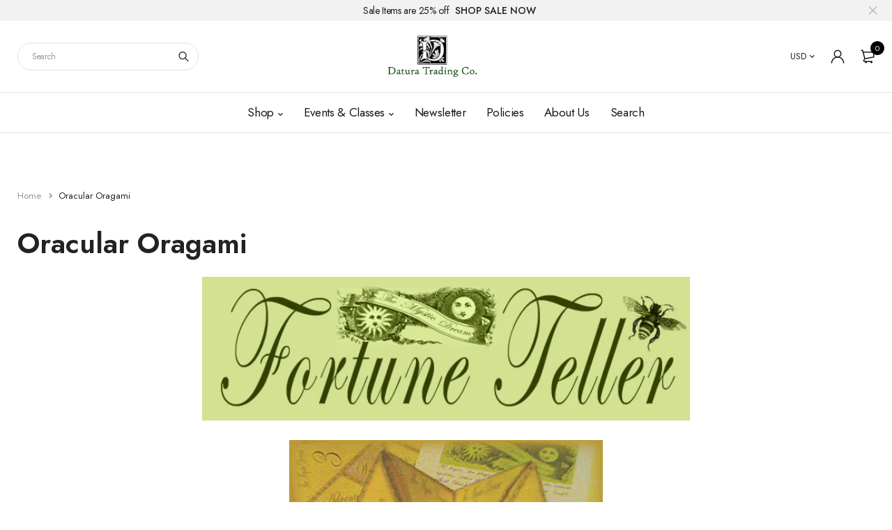

--- FILE ---
content_type: text/html; charset=utf-8
request_url: https://daturatrading.com/pages/oracular-oragami
body_size: 45298
content:
<!DOCTYPE html>
<html class="no-js" lang="en">

<head>
  <meta charset="UTF-8">
  <meta http-equiv="X-UA-Compatible" content="IE=edge,chrome=1">
  <meta name="viewport" content="width=device-width, initial-scale=1.0, maximum-scale=1.0, user-scalable=no" />
  <meta name="theme-color" content="#095947">

  <link rel="preconnect" href="https://cdn.shopify.com" crossorigin>
  <link rel="preconnect" href="https://fonts.shopify.com" crossorigin>
  <link rel="preconnect" href="https://monorail-edge.shopifysvc.com">

  
  <link href="https://fonts.googleapis.com/css2?family=Jost:ital,wght@0,100;0,200;0,300;0,400;0,500;0,600;0,700;0,800;0,900;1,100;1,200;1,300;1,400;1,500;1,600;1,700;1,800&display=swap" rel="stylesheet">
  

  
  
  

  <link rel="preload" href="//daturatrading.com/cdn/shop/t/35/assets/base.css?v=72387375764506910031719260487" as="style">
  
  
  <link rel="preload" as="font" href="//daturatrading.com/cdn/fonts/poppins/poppins_n4.0ba78fa5af9b0e1a374041b3ceaadf0a43b41362.woff2" type="font/woff2" crossorigin>
  <link rel="preload" href="//daturatrading.com/cdn/shop/t/35/assets/lazysizes.js?v=63098554868324070131719260487" as="script">
  <link rel="preload" href="//daturatrading.com/cdn/shop/t/35/assets/theme.js?v=132221349947712518831733432054" as="script"><link rel="canonical" href="https://daturatrading.com/pages/oracular-oragami"><title>Oracular Oragami&ndash; Datura Trading</title><meta name="description" content="The Mystic Dream Fortune Teller can answer your most personal and arcane questions, delving deep into the mysteries of the universe and your own psyche. Some will say that it is not right for you to have so much power at your fingertips, but we disagree, and offer you to print for free this feat of oracular origami. It"><!-- /snippets/social-meta-tags.liquid -->




<meta property="og:site_name" content="Datura Trading">
<meta property="og:url" content="https://daturatrading.com/pages/oracular-oragami">
<meta property="og:title" content="Oracular Oragami">
<meta property="og:type" content="website">
<meta property="og:description" content="The Mystic Dream Fortune Teller can answer your most personal and arcane questions, delving deep into the mysteries of the universe and your own psyche. Some will say that it is not right for you to have so much power at your fingertips, but we disagree, and offer you to print for free this feat of oracular origami. It">

<meta property="og:image" content="http://daturatrading.com/cdn/shop/files/Link_Image_1200x1200.jpg?v=1721840609">
<meta property="og:image:secure_url" content="https://daturatrading.com/cdn/shop/files/Link_Image_1200x1200.jpg?v=1721840609">


  <meta name="twitter:site" content="@#">

<meta name="twitter:card" content="summary_large_image">
<meta name="twitter:title" content="Oracular Oragami">
<meta name="twitter:description" content="The Mystic Dream Fortune Teller can answer your most personal and arcane questions, delving deep into the mysteries of the universe and your own psyche. Some will say that it is not right for you to have so much power at your fingertips, but we disagree, and offer you to print for free this feat of oracular origami. It">

  
<style data-shopify>:root {
    --color-primary: #095947;
    --color-primary-rgb: 9, 89, 71;
    --color-primary-dark: #191919;
    --color-secondary: #d9121f;
    --color-body: #191919;
    --color-alert: #b10001;
    --color-success: #a8c26e;
    --color-dark: #222;
    --color-light: #f2f2f2;
    --color-grey: #999;
    --color-grey-rgb: 153, 153, 153;
    --color-border: #e1e1e1;
    --color-border-light: #eee;
    --color-border-dark: #444;
    --color-facebook: #3b5998;
    --color-twitter: #1da1f2;
    --color-linkedin: #0073b2;
    --color-email: #dd4b39;
    --color-google: #dd4b39;
    --color-pinterest: #bd081c;
    --color-reddit: #ff4107;
    --color-tumblr: #304e6c;
    --color-vk: #6383a8;
    --color-whatsapp: #3c8a38;
    --color-xing: #1a7576;
    --color-instagram: #3b6994;
    --color-paypal: #1a7576;

    --color-primary-lb7: #0c7961;
    --color-primary-lb20: #12b691;
    --color-primary-lb50: #70f1d4;
    --color-primary-db7: #06392d;
    --color-grey-lb30: #e6e6e6;

    --color-secondary-lb7: #ed222f;
    --color-secondary-lb10: #ee303d;
    --color-secondary-db7: #b80f1a;

    --color-alert-lb7: #d50001;
    --color-success-lb7: #b7cd87;
    --color-dark-lb7: #343434;--font-stack-first: 'Jost', sans-serif;--font-stack-second: 'Jost', sans-serif;--font-stack-third: Poppins, sans-serif;
    --soldout-img: url(//daturatrading.com/cdn/shop/t/35/assets/sold_out.png?v=174504563296916457131719260486);
    --ps-defaultskin-img: url(//daturatrading.com/cdn/shop/t/35/assets/ps-default-skin.png?v=115405504031309184941719260486);
    --ps-defaultskin-svg: url(//daturatrading.com/cdn/shop/t/35/assets/ps-default-skin.svg?v=118181495713311880261719260486);
    --ps-preloader: url(//daturatrading.com/cdn/shop/t/35/assets/ps-preloader.gif?v=77008736554601496081719260487);

    --border-radius: 55px;

    
  }

  @font-face{font-family:LineAwesome;src:url(//daturatrading.com/cdn/shop/t/35/assets/line-awesome.eot?v=1.1.&v=31695316361125988431719260486);src:url(//daturatrading.com/cdn/shop/t/35/assets/line-awesome.eot??v=1.1.%23iefix&v=31695316361125988431719260486) format("embedded-opentype"),url(//daturatrading.com/cdn/shop/t/35/assets/line-awesome.woff2?v=1.1.&v=174919877857943416171719260486) format("woff2"),url(//daturatrading.com/cdn/shop/t/35/assets/line-awesome.woff?v=1.1.&v=87146950172109960981719260486) format("woff"),url(//daturatrading.com/cdn/shop/t/35/assets/line-awesome.ttf?v=1.1.&v=151060040140638498961719260486) format("truetype"),url(//daturatrading.com/cdn/shop/t/35/assets/line-awesome.svg?v=1.1.%23fa&v=119437685898366552541719260486) format("svg");font-weight:400;font-style:normal}
  @media screen and (-webkit-min-device-pixel-ratio:0){@font-face{font-family:LineAwesome;src:url(//daturatrading.com/cdn/shop/t/35/assets/line-awesome.svg?v=1.1.%23fa&v=119437685898366552541719260486) format("svg")}}

  @font-face{font-family:"Font Awesome 5 Brands";font-style:normal;font-weight:normal;font-display:auto;src:url(//daturatrading.com/cdn/shop/t/35/assets/fa-brands-400.eot?v=101195961690094578421719260486);src:url(//daturatrading.com/cdn/shop/t/35/assets/fa-brands-400.eot?%23iefix&v=101195961690094578421719260486) format("embedded-opentype"),url(//daturatrading.com/cdn/shop/t/35/assets/fa-brands-400.woff2?v=44304571633839896721719260486) format("woff2"),url(//daturatrading.com/cdn/shop/t/35/assets/fa-brands-400.woff?v=72560495744286668701719260486) format("woff"),url(//daturatrading.com/cdn/shop/t/35/assets/fa-brands-400.ttf?v=153001578657139910271719260487) format("truetype"),url(//daturatrading.com/cdn/shop/t/35/assets/fa-brands-400.svg%23fontawesome?v=1200) format("svg")}
  @font-face{font-family:"Font Awesome 5 Free";font-style:normal;font-weight:400;font-display:auto;src:url(//daturatrading.com/cdn/shop/t/35/assets/fa-regular-400.eot?v=116137177111303773181719260487);src:url(//daturatrading.com/cdn/shop/t/35/assets/fa-regular-400.eot?%23iefix&v=116137177111303773181719260487) format("embedded-opentype"),url(//daturatrading.com/cdn/shop/t/35/assets/fa-regular-400.woff2?v=124727275891872613041719260486) format("woff2"),url(//daturatrading.com/cdn/shop/t/35/assets/fa-regular-400.woff?v=171305702621079607561719260486) format("woff"),url(//daturatrading.com/cdn/shop/t/35/assets/fa-regular-400.ttf?v=47073169148491185721719260486) format("truetype"),url(//daturatrading.com/cdn/shop/t/35/assets/fa-regular-400.svg%23fontawesome?v=1200) format("svg")}
  @font-face{font-family:"Font Awesome 5 Free";font-style:normal;font-weight:900;font-display:auto;src:url(//daturatrading.com/cdn/shop/t/35/assets/fa-solid-900.eot?v=123824777376635595301719260486);src:url(//daturatrading.com/cdn/shop/t/35/assets/fa-solid-900.eot?%23iefix&v=123824777376635595301719260486) format("embedded-opentype"),url(//daturatrading.com/cdn/shop/t/35/assets/fa-solid-900.woff2?v=142732431838986078751719260486) format("woff2"),url(//daturatrading.com/cdn/shop/t/35/assets/fa-solid-900.woff?v=52465312539021087281719260486) format("woff"),url(//daturatrading.com/cdn/shop/t/35/assets/fa-solid-900.ttf?v=133373312047225198231719260486) format("truetype"),url(//daturatrading.com/cdn/shop/t/35/assets/fa-solid-900.svg%23fontawesome?v=1200) format("svg")}	  
  
  @font-face{font-family:'fastor-icons';src:url(//daturatrading.com/cdn/shop/t/35/assets/fastor-icons.eot?70233707&v=111855059284042769611719260486);src:url(//daturatrading.com/cdn/shop/t/35/assets/fastor-icons.eot?70233707%23iefix&v=111855059284042769611719260486) format("embedded-opentype"),url(//daturatrading.com/cdn/shop/t/35/assets/fastor-icons.woff2?70233707&v=99779989161894220771719260486) format("woff2"),url(//daturatrading.com/cdn/shop/t/35/assets/fastor-icons.woff?70233707&v=11981914284508399751719260486) format("woff"),url(//daturatrading.com/cdn/shop/t/35/assets/fastor-icons.ttf?70233707&v=90630083239344109691719260486) format("truetype"),url(//daturatrading.com/cdn/shop/t/35/assets/fastor-icons.svg?70233707%23fastor-icons&v=130584186162490643341719260486) format("svg");font-weight:normal;font-style:normal}
  @font-face{font-family:'fastor';src:url(//daturatrading.com/cdn/shop/t/35/assets/fastor.eot?70233707&v=22802137241161394131719260486);src:url(//daturatrading.com/cdn/shop/t/35/assets/fastor.eot?70233707%23iefix&v=22802137241161394131719260486) format("embedded-opentype"),url(//daturatrading.com/cdn/shop/t/35/assets/fastor.woff2?70233707&v=132046698554951827741719260486) format("woff2"),url(//daturatrading.com/cdn/shop/t/35/assets/fastor.woff?70233707&v=83774505055951707481719260486) format("woff"),url(//daturatrading.com/cdn/shop/t/35/assets/fastor.ttf?70233707&v=33165590304734595201719260487) format("truetype"),url(//daturatrading.com/cdn/shop/t/35/assets/fastor.svg?70233707%23fastor-icons&v=87983131105011964291719260486) format("svg");font-weight:normal;font-style:normal}
</style>


  <script>
    window.performance.mark('debut:theme_stylesheet_loaded.start');

    function onLoadStylesheet() {
      performance.mark('debut:theme_stylesheet_loaded.end');
      performance.measure('debut:theme_stylesheet_loaded', 'debut:theme_stylesheet_loaded.start', 'debut:theme_stylesheet_loaded.end');

      var url = "//daturatrading.com/cdn/shop/t/35/assets/base.css?v=72387375764506910031719260487";
      var link = document.querySelector('link[href="' + url + '"]');
      link.loaded = true;
      link.dispatchEvent(new Event('load'));
    }

    var loadScriptAsync = function(lib){
        return new Promise((resolve, reject) => {
        if(lib.state == 1) {
            resolve('JS already loaded.');
            return;
        }

        var tag = document.createElement('script');
        tag.src = lib.src;
        tag.async = true;
        lib.state = 1;
        tag.onload = () => {
            resolve();
        };
        var firstScriptTag = document.getElementsByTagName('script')[0];
        firstScriptTag.parentNode.insertBefore(tag, firstScriptTag);
        });
    }
  </script>

  <link rel="stylesheet" href="//daturatrading.com/cdn/shop/t/35/assets/base.css?v=72387375764506910031719260487" type="text/css" media="print" onload="this.media='all';onLoadStylesheet()">

  
  <link rel="stylesheet" href="//daturatrading.com/cdn/shop/t/35/assets/vendors-lite.css?v=98952610030568608491719260486" type="text/css" media="print" onload="this.media='all'">
  

  
  <link rel="stylesheet" href="//daturatrading.com/cdn/shop/t/35/assets/theme.css?v=166441046943834557761719260486" type="text/css" media="print" onload="this.media='all'">
  
  
  <style>
    
    
    @font-face {
  font-family: Poppins;
  font-weight: 400;
  font-style: normal;
  font-display: swap;
  src: url("//daturatrading.com/cdn/fonts/poppins/poppins_n4.0ba78fa5af9b0e1a374041b3ceaadf0a43b41362.woff2") format("woff2"),
       url("//daturatrading.com/cdn/fonts/poppins/poppins_n4.214741a72ff2596839fc9760ee7a770386cf16ca.woff") format("woff");
}

  </style>
  <style>
    .loading-overlay{position:fixed;top:0;right:0;bottom:0;left:0;transition:all .3s ease-in-out;background:#fff;opacity:1;visibility:visible;z-index:999999}.loaded>.loading-overlay{opacity:0;visibility:hidden}div.pldr-container{display:flex;justify-content:center;align-items:center;height:100%}div.pldr-container>div{width:10px;height:10px;border-radius:100%;margin:10px;background-image:linear-gradient(145deg,rgba(255,255,255,.5) 0,rgba(0,0,0,0) 100%);animation:pldr-bounce 1.5s .25s linear infinite}div.pldr-container>div.pldr-first{background-color:var(--color-primary)}div.pldr-container>div.pldr-second{background-color:var(--color-primary-lb7);animation-delay:.1s}div.pldr-container>div.pldr-third{background-color:var(--color-grey);animation-delay:.2s}div.pldr-container>div.pldr-fourth{background-color:var(--color-dark);animation-delay:.3s}@keyframes pldr-bounce{0%,100%,50%{transform:scale(1);filter:blur(0)}25%{transform:scale(.6);filter:blur(1px)}75%{filter:blur(1px);transform:scale(1.4)}}
  </style>
  <script>
    var theme = {
      breakpoints: {
        medium: 750,
        large: 990,
        widescreen: 1400
      },
      strings: {
        onlyLeft:"Hurry! Only {{ count }} left in stock.",
        addToCart: "Add to cart",
        addToCartType: "Add to cart",
        soldOut: "Sold out",
        unavailable: "Unavailable",
        inStock: "in stock",
        regularPrice: "Regular price",
        salePrice: "Sale price",
        sale: "Sale",
        fromLowestPrice: "from [price]",
        vendor: "Brand",
        showMore: "Show More",
        showLess: "Show Less",
        searchFor: "Search for",
        searchSubmit: "Search",
        searchMore: "Search for more...",
        addressError: "Error looking up that address",
        addressNoResults: "No results for that address",
        addressQueryLimit: "You have exceeded the Google API usage limit. Consider upgrading to a \u003ca href=\"https:\/\/developers.google.com\/maps\/premium\/usage-limits\"\u003ePremium Plan\u003c\/a\u003e.",
        authError: "There was a problem authenticating your Google Maps account.",
        newWindow: "Opens in a new window.",
        external: "Opens external website.",
        newWindowExternal: "Opens external website in a new window.",
        removeLabel: "Remove [product]",
        update: "Update",
        quantity: "Quantity",
        discountedTotal: "Discounted total",
        regularTotal: "Regular total",
        priceColumn: "See Price column for discount details.",
        quantityMinimumMessage: "Quantity must be 1 or more",
        cartEmpty: "Your cart is currently empty.",
        cartError: "There was an error while updating your cart. Please try again.",
        cartSuccess: "Successfully added.",
        cartView: "View Cart",
        removedItemMessage: "Removed \u003cspan class=\"cart__removed-product-details\"\u003e([quantity]) [link]\u003c\/span\u003e from your cart.",
        unitPrice: "Unit price",
        unitPriceSeparator: "per",
        oneCartCount: "1 item",
        otherCartCount: "[count] items",
        quantityLabel: "Quantity: [count]",
        products: "Products",
        loading: "Loading",
        number_of_results: "[result_number] of [results_count]",
        number_of_results_found: "[results_count] results found",
        one_result_found: "1 result found",
        compareLimit:"You only can add a maximum of 20 products.",
        wishlistAdded:"Product successfully added.",
        wishlistRemoved:"Product successfully removed.",
        groupedProductsAdded:"Adding items to your cart!",
        rateStartAt:"Rates start at",
        doNotShip:"We do not ship to this destination.",
        errorCountry:"Error : country is not supported."},
      moneyFormat: "${{amount}}",
      moneyFormatWithCurrency: "${{amount}} USD",
      settings: {
        currencySymbol:"$",
        predictiveSearchEnabled: true,
        predictiveSearchShowPrice: true,
        predictiveSearchShowVendor: false
      },
      addToCartType: "minicart",
      stylesheet: "//daturatrading.com/cdn/shop/t/35/assets/base.css?v=72387375764506910031719260487",
      libs: {
        psearch: {
          src: "//daturatrading.com/cdn/shop/t/35/assets/ll.prs.js?v=183626256303010807671719260487",
          state: 0
        }
      } 
    }

    document.documentElement.className = document.documentElement.className.replace('no-js', 'js');
  </script><script type="text/javascript">
    var roar_api = {
      main_info: {
        theme_id: '18389593',
        owner_email: 'info@daturatrading.com',
        shop: 'the-mystic-dream.myshopify.com',
        domain: 'the-mystic-dream.myshopify.com',
        rdomain: 'daturatrading.com',
        license: 'bmbekhcdhmedbbggffc9gbflkl9fbkilh'
      }
    };
  </script><script src="//daturatrading.com/cdn/shop/t/35/assets/vendors.js?v=21241798146408968031719260486" defer="defer"></script>
  
  

  
  <script src="//daturatrading.com/cdn/shop/t/35/assets/lazysizes.js?v=63098554868324070131719260487" defer="defer"></script>
  <script src="//daturatrading.com/cdn/shop/t/35/assets/theme.js?v=132221349947712518831733432054" defer="defer"></script>

  <script type="text/javascript">
    if (window.MSInputMethodContext && document.documentMode) {
      var scripts = document.getElementsByTagName('script')[0];
      var polyfill = document.createElement("script");
      polyfill.defer = true;
      polyfill.src = "//daturatrading.com/cdn/shop/t/35/assets/ie11CustomProperties.min.js?v=146208399201472936201719260486";

      scripts.parentNode.insertBefore(polyfill, scripts);
    }
  </script>

  <script>window.performance && window.performance.mark && window.performance.mark('shopify.content_for_header.start');</script><meta id="shopify-digital-wallet" name="shopify-digital-wallet" content="/2406645/digital_wallets/dialog">
<meta name="shopify-checkout-api-token" content="3dc29ad6f92f0c54d4a0104d3a991cf8">
<meta id="in-context-paypal-metadata" data-shop-id="2406645" data-venmo-supported="true" data-environment="production" data-locale="en_US" data-paypal-v4="true" data-currency="USD">
<script async="async" src="/checkouts/internal/preloads.js?locale=en-US"></script>
<script id="shopify-features" type="application/json">{"accessToken":"3dc29ad6f92f0c54d4a0104d3a991cf8","betas":["rich-media-storefront-analytics"],"domain":"daturatrading.com","predictiveSearch":true,"shopId":2406645,"locale":"en"}</script>
<script>var Shopify = Shopify || {};
Shopify.shop = "the-mystic-dream.myshopify.com";
Shopify.locale = "en";
Shopify.currency = {"active":"USD","rate":"1.0"};
Shopify.country = "US";
Shopify.theme = {"name":"fastor-v5-2-5-skin02","id":136098283658,"schema_name":"Fastor","schema_version":"5.2.5","theme_store_id":null,"role":"main"};
Shopify.theme.handle = "null";
Shopify.theme.style = {"id":null,"handle":null};
Shopify.cdnHost = "daturatrading.com/cdn";
Shopify.routes = Shopify.routes || {};
Shopify.routes.root = "/";</script>
<script type="module">!function(o){(o.Shopify=o.Shopify||{}).modules=!0}(window);</script>
<script>!function(o){function n(){var o=[];function n(){o.push(Array.prototype.slice.apply(arguments))}return n.q=o,n}var t=o.Shopify=o.Shopify||{};t.loadFeatures=n(),t.autoloadFeatures=n()}(window);</script>
<script id="shop-js-analytics" type="application/json">{"pageType":"page"}</script>
<script defer="defer" async type="module" src="//daturatrading.com/cdn/shopifycloud/shop-js/modules/v2/client.init-shop-cart-sync_BApSsMSl.en.esm.js"></script>
<script defer="defer" async type="module" src="//daturatrading.com/cdn/shopifycloud/shop-js/modules/v2/chunk.common_CBoos6YZ.esm.js"></script>
<script type="module">
  await import("//daturatrading.com/cdn/shopifycloud/shop-js/modules/v2/client.init-shop-cart-sync_BApSsMSl.en.esm.js");
await import("//daturatrading.com/cdn/shopifycloud/shop-js/modules/v2/chunk.common_CBoos6YZ.esm.js");

  window.Shopify.SignInWithShop?.initShopCartSync?.({"fedCMEnabled":true,"windoidEnabled":true});

</script>
<script>(function() {
  var isLoaded = false;
  function asyncLoad() {
    if (isLoaded) return;
    isLoaded = true;
    var urls = ["\/\/cdn.shopify.com\/proxy\/e4d3537d2dd09d152e439068bd54e82c13b55ad2709dbfc9a41b65efd68af00c\/static.cdn.printful.com\/static\/js\/external\/shopify-product-customizer.js?v=0.28\u0026shop=the-mystic-dream.myshopify.com\u0026sp-cache-control=cHVibGljLCBtYXgtYWdlPTkwMA"];
    for (var i = 0; i < urls.length; i++) {
      var s = document.createElement('script');
      s.type = 'text/javascript';
      s.async = true;
      s.src = urls[i];
      var x = document.getElementsByTagName('script')[0];
      x.parentNode.insertBefore(s, x);
    }
  };
  if(window.attachEvent) {
    window.attachEvent('onload', asyncLoad);
  } else {
    window.addEventListener('load', asyncLoad, false);
  }
})();</script>
<script id="__st">var __st={"a":2406645,"offset":-28800,"reqid":"643580a0-6337-4694-8eae-8c24abe32d94-1768878969","pageurl":"daturatrading.com\/pages\/oracular-oragami","s":"pages-10829392","u":"c579afee7746","p":"page","rtyp":"page","rid":10829392};</script>
<script>window.ShopifyPaypalV4VisibilityTracking = true;</script>
<script id="captcha-bootstrap">!function(){'use strict';const t='contact',e='account',n='new_comment',o=[[t,t],['blogs',n],['comments',n],[t,'customer']],c=[[e,'customer_login'],[e,'guest_login'],[e,'recover_customer_password'],[e,'create_customer']],r=t=>t.map((([t,e])=>`form[action*='/${t}']:not([data-nocaptcha='true']) input[name='form_type'][value='${e}']`)).join(','),a=t=>()=>t?[...document.querySelectorAll(t)].map((t=>t.form)):[];function s(){const t=[...o],e=r(t);return a(e)}const i='password',u='form_key',d=['recaptcha-v3-token','g-recaptcha-response','h-captcha-response',i],f=()=>{try{return window.sessionStorage}catch{return}},m='__shopify_v',_=t=>t.elements[u];function p(t,e,n=!1){try{const o=window.sessionStorage,c=JSON.parse(o.getItem(e)),{data:r}=function(t){const{data:e,action:n}=t;return t[m]||n?{data:e,action:n}:{data:t,action:n}}(c);for(const[e,n]of Object.entries(r))t.elements[e]&&(t.elements[e].value=n);n&&o.removeItem(e)}catch(o){console.error('form repopulation failed',{error:o})}}const l='form_type',E='cptcha';function T(t){t.dataset[E]=!0}const w=window,h=w.document,L='Shopify',v='ce_forms',y='captcha';let A=!1;((t,e)=>{const n=(g='f06e6c50-85a8-45c8-87d0-21a2b65856fe',I='https://cdn.shopify.com/shopifycloud/storefront-forms-hcaptcha/ce_storefront_forms_captcha_hcaptcha.v1.5.2.iife.js',D={infoText:'Protected by hCaptcha',privacyText:'Privacy',termsText:'Terms'},(t,e,n)=>{const o=w[L][v],c=o.bindForm;if(c)return c(t,g,e,D).then(n);var r;o.q.push([[t,g,e,D],n]),r=I,A||(h.body.append(Object.assign(h.createElement('script'),{id:'captcha-provider',async:!0,src:r})),A=!0)});var g,I,D;w[L]=w[L]||{},w[L][v]=w[L][v]||{},w[L][v].q=[],w[L][y]=w[L][y]||{},w[L][y].protect=function(t,e){n(t,void 0,e),T(t)},Object.freeze(w[L][y]),function(t,e,n,w,h,L){const[v,y,A,g]=function(t,e,n){const i=e?o:[],u=t?c:[],d=[...i,...u],f=r(d),m=r(i),_=r(d.filter((([t,e])=>n.includes(e))));return[a(f),a(m),a(_),s()]}(w,h,L),I=t=>{const e=t.target;return e instanceof HTMLFormElement?e:e&&e.form},D=t=>v().includes(t);t.addEventListener('submit',(t=>{const e=I(t);if(!e)return;const n=D(e)&&!e.dataset.hcaptchaBound&&!e.dataset.recaptchaBound,o=_(e),c=g().includes(e)&&(!o||!o.value);(n||c)&&t.preventDefault(),c&&!n&&(function(t){try{if(!f())return;!function(t){const e=f();if(!e)return;const n=_(t);if(!n)return;const o=n.value;o&&e.removeItem(o)}(t);const e=Array.from(Array(32),(()=>Math.random().toString(36)[2])).join('');!function(t,e){_(t)||t.append(Object.assign(document.createElement('input'),{type:'hidden',name:u})),t.elements[u].value=e}(t,e),function(t,e){const n=f();if(!n)return;const o=[...t.querySelectorAll(`input[type='${i}']`)].map((({name:t})=>t)),c=[...d,...o],r={};for(const[a,s]of new FormData(t).entries())c.includes(a)||(r[a]=s);n.setItem(e,JSON.stringify({[m]:1,action:t.action,data:r}))}(t,e)}catch(e){console.error('failed to persist form',e)}}(e),e.submit())}));const S=(t,e)=>{t&&!t.dataset[E]&&(n(t,e.some((e=>e===t))),T(t))};for(const o of['focusin','change'])t.addEventListener(o,(t=>{const e=I(t);D(e)&&S(e,y())}));const B=e.get('form_key'),M=e.get(l),P=B&&M;t.addEventListener('DOMContentLoaded',(()=>{const t=y();if(P)for(const e of t)e.elements[l].value===M&&p(e,B);[...new Set([...A(),...v().filter((t=>'true'===t.dataset.shopifyCaptcha))])].forEach((e=>S(e,t)))}))}(h,new URLSearchParams(w.location.search),n,t,e,['guest_login'])})(!0,!0)}();</script>
<script integrity="sha256-4kQ18oKyAcykRKYeNunJcIwy7WH5gtpwJnB7kiuLZ1E=" data-source-attribution="shopify.loadfeatures" defer="defer" src="//daturatrading.com/cdn/shopifycloud/storefront/assets/storefront/load_feature-a0a9edcb.js" crossorigin="anonymous"></script>
<script data-source-attribution="shopify.dynamic_checkout.dynamic.init">var Shopify=Shopify||{};Shopify.PaymentButton=Shopify.PaymentButton||{isStorefrontPortableWallets:!0,init:function(){window.Shopify.PaymentButton.init=function(){};var t=document.createElement("script");t.src="https://daturatrading.com/cdn/shopifycloud/portable-wallets/latest/portable-wallets.en.js",t.type="module",document.head.appendChild(t)}};
</script>
<script data-source-attribution="shopify.dynamic_checkout.buyer_consent">
  function portableWalletsHideBuyerConsent(e){var t=document.getElementById("shopify-buyer-consent"),n=document.getElementById("shopify-subscription-policy-button");t&&n&&(t.classList.add("hidden"),t.setAttribute("aria-hidden","true"),n.removeEventListener("click",e))}function portableWalletsShowBuyerConsent(e){var t=document.getElementById("shopify-buyer-consent"),n=document.getElementById("shopify-subscription-policy-button");t&&n&&(t.classList.remove("hidden"),t.removeAttribute("aria-hidden"),n.addEventListener("click",e))}window.Shopify?.PaymentButton&&(window.Shopify.PaymentButton.hideBuyerConsent=portableWalletsHideBuyerConsent,window.Shopify.PaymentButton.showBuyerConsent=portableWalletsShowBuyerConsent);
</script>
<script data-source-attribution="shopify.dynamic_checkout.cart.bootstrap">document.addEventListener("DOMContentLoaded",(function(){function t(){return document.querySelector("shopify-accelerated-checkout-cart, shopify-accelerated-checkout")}if(t())Shopify.PaymentButton.init();else{new MutationObserver((function(e,n){t()&&(Shopify.PaymentButton.init(),n.disconnect())})).observe(document.body,{childList:!0,subtree:!0})}}));
</script>
<script id='scb4127' type='text/javascript' async='' src='https://daturatrading.com/cdn/shopifycloud/privacy-banner/storefront-banner.js'></script><link id="shopify-accelerated-checkout-styles" rel="stylesheet" media="screen" href="https://daturatrading.com/cdn/shopifycloud/portable-wallets/latest/accelerated-checkout-backwards-compat.css" crossorigin="anonymous">
<style id="shopify-accelerated-checkout-cart">
        #shopify-buyer-consent {
  margin-top: 1em;
  display: inline-block;
  width: 100%;
}

#shopify-buyer-consent.hidden {
  display: none;
}

#shopify-subscription-policy-button {
  background: none;
  border: none;
  padding: 0;
  text-decoration: underline;
  font-size: inherit;
  cursor: pointer;
}

#shopify-subscription-policy-button::before {
  box-shadow: none;
}

      </style>

<script>window.performance && window.performance.mark && window.performance.mark('shopify.content_for_header.end');</script>
<link href="https://monorail-edge.shopifysvc.com" rel="dns-prefetch">
<script>(function(){if ("sendBeacon" in navigator && "performance" in window) {try {var session_token_from_headers = performance.getEntriesByType('navigation')[0].serverTiming.find(x => x.name == '_s').description;} catch {var session_token_from_headers = undefined;}var session_cookie_matches = document.cookie.match(/_shopify_s=([^;]*)/);var session_token_from_cookie = session_cookie_matches && session_cookie_matches.length === 2 ? session_cookie_matches[1] : "";var session_token = session_token_from_headers || session_token_from_cookie || "";function handle_abandonment_event(e) {var entries = performance.getEntries().filter(function(entry) {return /monorail-edge.shopifysvc.com/.test(entry.name);});if (!window.abandonment_tracked && entries.length === 0) {window.abandonment_tracked = true;var currentMs = Date.now();var navigation_start = performance.timing.navigationStart;var payload = {shop_id: 2406645,url: window.location.href,navigation_start,duration: currentMs - navigation_start,session_token,page_type: "page"};window.navigator.sendBeacon("https://monorail-edge.shopifysvc.com/v1/produce", JSON.stringify({schema_id: "online_store_buyer_site_abandonment/1.1",payload: payload,metadata: {event_created_at_ms: currentMs,event_sent_at_ms: currentMs}}));}}window.addEventListener('pagehide', handle_abandonment_event);}}());</script>
<script id="web-pixels-manager-setup">(function e(e,d,r,n,o){if(void 0===o&&(o={}),!Boolean(null===(a=null===(i=window.Shopify)||void 0===i?void 0:i.analytics)||void 0===a?void 0:a.replayQueue)){var i,a;window.Shopify=window.Shopify||{};var t=window.Shopify;t.analytics=t.analytics||{};var s=t.analytics;s.replayQueue=[],s.publish=function(e,d,r){return s.replayQueue.push([e,d,r]),!0};try{self.performance.mark("wpm:start")}catch(e){}var l=function(){var e={modern:/Edge?\/(1{2}[4-9]|1[2-9]\d|[2-9]\d{2}|\d{4,})\.\d+(\.\d+|)|Firefox\/(1{2}[4-9]|1[2-9]\d|[2-9]\d{2}|\d{4,})\.\d+(\.\d+|)|Chrom(ium|e)\/(9{2}|\d{3,})\.\d+(\.\d+|)|(Maci|X1{2}).+ Version\/(15\.\d+|(1[6-9]|[2-9]\d|\d{3,})\.\d+)([,.]\d+|)( \(\w+\)|)( Mobile\/\w+|) Safari\/|Chrome.+OPR\/(9{2}|\d{3,})\.\d+\.\d+|(CPU[ +]OS|iPhone[ +]OS|CPU[ +]iPhone|CPU IPhone OS|CPU iPad OS)[ +]+(15[._]\d+|(1[6-9]|[2-9]\d|\d{3,})[._]\d+)([._]\d+|)|Android:?[ /-](13[3-9]|1[4-9]\d|[2-9]\d{2}|\d{4,})(\.\d+|)(\.\d+|)|Android.+Firefox\/(13[5-9]|1[4-9]\d|[2-9]\d{2}|\d{4,})\.\d+(\.\d+|)|Android.+Chrom(ium|e)\/(13[3-9]|1[4-9]\d|[2-9]\d{2}|\d{4,})\.\d+(\.\d+|)|SamsungBrowser\/([2-9]\d|\d{3,})\.\d+/,legacy:/Edge?\/(1[6-9]|[2-9]\d|\d{3,})\.\d+(\.\d+|)|Firefox\/(5[4-9]|[6-9]\d|\d{3,})\.\d+(\.\d+|)|Chrom(ium|e)\/(5[1-9]|[6-9]\d|\d{3,})\.\d+(\.\d+|)([\d.]+$|.*Safari\/(?![\d.]+ Edge\/[\d.]+$))|(Maci|X1{2}).+ Version\/(10\.\d+|(1[1-9]|[2-9]\d|\d{3,})\.\d+)([,.]\d+|)( \(\w+\)|)( Mobile\/\w+|) Safari\/|Chrome.+OPR\/(3[89]|[4-9]\d|\d{3,})\.\d+\.\d+|(CPU[ +]OS|iPhone[ +]OS|CPU[ +]iPhone|CPU IPhone OS|CPU iPad OS)[ +]+(10[._]\d+|(1[1-9]|[2-9]\d|\d{3,})[._]\d+)([._]\d+|)|Android:?[ /-](13[3-9]|1[4-9]\d|[2-9]\d{2}|\d{4,})(\.\d+|)(\.\d+|)|Mobile Safari.+OPR\/([89]\d|\d{3,})\.\d+\.\d+|Android.+Firefox\/(13[5-9]|1[4-9]\d|[2-9]\d{2}|\d{4,})\.\d+(\.\d+|)|Android.+Chrom(ium|e)\/(13[3-9]|1[4-9]\d|[2-9]\d{2}|\d{4,})\.\d+(\.\d+|)|Android.+(UC? ?Browser|UCWEB|U3)[ /]?(15\.([5-9]|\d{2,})|(1[6-9]|[2-9]\d|\d{3,})\.\d+)\.\d+|SamsungBrowser\/(5\.\d+|([6-9]|\d{2,})\.\d+)|Android.+MQ{2}Browser\/(14(\.(9|\d{2,})|)|(1[5-9]|[2-9]\d|\d{3,})(\.\d+|))(\.\d+|)|K[Aa][Ii]OS\/(3\.\d+|([4-9]|\d{2,})\.\d+)(\.\d+|)/},d=e.modern,r=e.legacy,n=navigator.userAgent;return n.match(d)?"modern":n.match(r)?"legacy":"unknown"}(),u="modern"===l?"modern":"legacy",c=(null!=n?n:{modern:"",legacy:""})[u],f=function(e){return[e.baseUrl,"/wpm","/b",e.hashVersion,"modern"===e.buildTarget?"m":"l",".js"].join("")}({baseUrl:d,hashVersion:r,buildTarget:u}),m=function(e){var d=e.version,r=e.bundleTarget,n=e.surface,o=e.pageUrl,i=e.monorailEndpoint;return{emit:function(e){var a=e.status,t=e.errorMsg,s=(new Date).getTime(),l=JSON.stringify({metadata:{event_sent_at_ms:s},events:[{schema_id:"web_pixels_manager_load/3.1",payload:{version:d,bundle_target:r,page_url:o,status:a,surface:n,error_msg:t},metadata:{event_created_at_ms:s}}]});if(!i)return console&&console.warn&&console.warn("[Web Pixels Manager] No Monorail endpoint provided, skipping logging."),!1;try{return self.navigator.sendBeacon.bind(self.navigator)(i,l)}catch(e){}var u=new XMLHttpRequest;try{return u.open("POST",i,!0),u.setRequestHeader("Content-Type","text/plain"),u.send(l),!0}catch(e){return console&&console.warn&&console.warn("[Web Pixels Manager] Got an unhandled error while logging to Monorail."),!1}}}}({version:r,bundleTarget:l,surface:e.surface,pageUrl:self.location.href,monorailEndpoint:e.monorailEndpoint});try{o.browserTarget=l,function(e){var d=e.src,r=e.async,n=void 0===r||r,o=e.onload,i=e.onerror,a=e.sri,t=e.scriptDataAttributes,s=void 0===t?{}:t,l=document.createElement("script"),u=document.querySelector("head"),c=document.querySelector("body");if(l.async=n,l.src=d,a&&(l.integrity=a,l.crossOrigin="anonymous"),s)for(var f in s)if(Object.prototype.hasOwnProperty.call(s,f))try{l.dataset[f]=s[f]}catch(e){}if(o&&l.addEventListener("load",o),i&&l.addEventListener("error",i),u)u.appendChild(l);else{if(!c)throw new Error("Did not find a head or body element to append the script");c.appendChild(l)}}({src:f,async:!0,onload:function(){if(!function(){var e,d;return Boolean(null===(d=null===(e=window.Shopify)||void 0===e?void 0:e.analytics)||void 0===d?void 0:d.initialized)}()){var d=window.webPixelsManager.init(e)||void 0;if(d){var r=window.Shopify.analytics;r.replayQueue.forEach((function(e){var r=e[0],n=e[1],o=e[2];d.publishCustomEvent(r,n,o)})),r.replayQueue=[],r.publish=d.publishCustomEvent,r.visitor=d.visitor,r.initialized=!0}}},onerror:function(){return m.emit({status:"failed",errorMsg:"".concat(f," has failed to load")})},sri:function(e){var d=/^sha384-[A-Za-z0-9+/=]+$/;return"string"==typeof e&&d.test(e)}(c)?c:"",scriptDataAttributes:o}),m.emit({status:"loading"})}catch(e){m.emit({status:"failed",errorMsg:(null==e?void 0:e.message)||"Unknown error"})}}})({shopId: 2406645,storefrontBaseUrl: "https://daturatrading.com",extensionsBaseUrl: "https://extensions.shopifycdn.com/cdn/shopifycloud/web-pixels-manager",monorailEndpoint: "https://monorail-edge.shopifysvc.com/unstable/produce_batch",surface: "storefront-renderer",enabledBetaFlags: ["2dca8a86"],webPixelsConfigList: [{"id":"57868426","eventPayloadVersion":"v1","runtimeContext":"LAX","scriptVersion":"1","type":"CUSTOM","privacyPurposes":["MARKETING"],"name":"Meta pixel (migrated)"},{"id":"70320266","eventPayloadVersion":"v1","runtimeContext":"LAX","scriptVersion":"1","type":"CUSTOM","privacyPurposes":["ANALYTICS"],"name":"Google Analytics tag (migrated)"},{"id":"shopify-app-pixel","configuration":"{}","eventPayloadVersion":"v1","runtimeContext":"STRICT","scriptVersion":"0450","apiClientId":"shopify-pixel","type":"APP","privacyPurposes":["ANALYTICS","MARKETING"]},{"id":"shopify-custom-pixel","eventPayloadVersion":"v1","runtimeContext":"LAX","scriptVersion":"0450","apiClientId":"shopify-pixel","type":"CUSTOM","privacyPurposes":["ANALYTICS","MARKETING"]}],isMerchantRequest: false,initData: {"shop":{"name":"Datura Trading","paymentSettings":{"currencyCode":"USD"},"myshopifyDomain":"the-mystic-dream.myshopify.com","countryCode":"US","storefrontUrl":"https:\/\/daturatrading.com"},"customer":null,"cart":null,"checkout":null,"productVariants":[],"purchasingCompany":null},},"https://daturatrading.com/cdn","fcfee988w5aeb613cpc8e4bc33m6693e112",{"modern":"","legacy":""},{"shopId":"2406645","storefrontBaseUrl":"https:\/\/daturatrading.com","extensionBaseUrl":"https:\/\/extensions.shopifycdn.com\/cdn\/shopifycloud\/web-pixels-manager","surface":"storefront-renderer","enabledBetaFlags":"[\"2dca8a86\"]","isMerchantRequest":"false","hashVersion":"fcfee988w5aeb613cpc8e4bc33m6693e112","publish":"custom","events":"[[\"page_viewed\",{}]]"});</script><script>
  window.ShopifyAnalytics = window.ShopifyAnalytics || {};
  window.ShopifyAnalytics.meta = window.ShopifyAnalytics.meta || {};
  window.ShopifyAnalytics.meta.currency = 'USD';
  var meta = {"page":{"pageType":"page","resourceType":"page","resourceId":10829392,"requestId":"643580a0-6337-4694-8eae-8c24abe32d94-1768878969"}};
  for (var attr in meta) {
    window.ShopifyAnalytics.meta[attr] = meta[attr];
  }
</script>
<script class="analytics">
  (function () {
    var customDocumentWrite = function(content) {
      var jquery = null;

      if (window.jQuery) {
        jquery = window.jQuery;
      } else if (window.Checkout && window.Checkout.$) {
        jquery = window.Checkout.$;
      }

      if (jquery) {
        jquery('body').append(content);
      }
    };

    var hasLoggedConversion = function(token) {
      if (token) {
        return document.cookie.indexOf('loggedConversion=' + token) !== -1;
      }
      return false;
    }

    var setCookieIfConversion = function(token) {
      if (token) {
        var twoMonthsFromNow = new Date(Date.now());
        twoMonthsFromNow.setMonth(twoMonthsFromNow.getMonth() + 2);

        document.cookie = 'loggedConversion=' + token + '; expires=' + twoMonthsFromNow;
      }
    }

    var trekkie = window.ShopifyAnalytics.lib = window.trekkie = window.trekkie || [];
    if (trekkie.integrations) {
      return;
    }
    trekkie.methods = [
      'identify',
      'page',
      'ready',
      'track',
      'trackForm',
      'trackLink'
    ];
    trekkie.factory = function(method) {
      return function() {
        var args = Array.prototype.slice.call(arguments);
        args.unshift(method);
        trekkie.push(args);
        return trekkie;
      };
    };
    for (var i = 0; i < trekkie.methods.length; i++) {
      var key = trekkie.methods[i];
      trekkie[key] = trekkie.factory(key);
    }
    trekkie.load = function(config) {
      trekkie.config = config || {};
      trekkie.config.initialDocumentCookie = document.cookie;
      var first = document.getElementsByTagName('script')[0];
      var script = document.createElement('script');
      script.type = 'text/javascript';
      script.onerror = function(e) {
        var scriptFallback = document.createElement('script');
        scriptFallback.type = 'text/javascript';
        scriptFallback.onerror = function(error) {
                var Monorail = {
      produce: function produce(monorailDomain, schemaId, payload) {
        var currentMs = new Date().getTime();
        var event = {
          schema_id: schemaId,
          payload: payload,
          metadata: {
            event_created_at_ms: currentMs,
            event_sent_at_ms: currentMs
          }
        };
        return Monorail.sendRequest("https://" + monorailDomain + "/v1/produce", JSON.stringify(event));
      },
      sendRequest: function sendRequest(endpointUrl, payload) {
        // Try the sendBeacon API
        if (window && window.navigator && typeof window.navigator.sendBeacon === 'function' && typeof window.Blob === 'function' && !Monorail.isIos12()) {
          var blobData = new window.Blob([payload], {
            type: 'text/plain'
          });

          if (window.navigator.sendBeacon(endpointUrl, blobData)) {
            return true;
          } // sendBeacon was not successful

        } // XHR beacon

        var xhr = new XMLHttpRequest();

        try {
          xhr.open('POST', endpointUrl);
          xhr.setRequestHeader('Content-Type', 'text/plain');
          xhr.send(payload);
        } catch (e) {
          console.log(e);
        }

        return false;
      },
      isIos12: function isIos12() {
        return window.navigator.userAgent.lastIndexOf('iPhone; CPU iPhone OS 12_') !== -1 || window.navigator.userAgent.lastIndexOf('iPad; CPU OS 12_') !== -1;
      }
    };
    Monorail.produce('monorail-edge.shopifysvc.com',
      'trekkie_storefront_load_errors/1.1',
      {shop_id: 2406645,
      theme_id: 136098283658,
      app_name: "storefront",
      context_url: window.location.href,
      source_url: "//daturatrading.com/cdn/s/trekkie.storefront.cd680fe47e6c39ca5d5df5f0a32d569bc48c0f27.min.js"});

        };
        scriptFallback.async = true;
        scriptFallback.src = '//daturatrading.com/cdn/s/trekkie.storefront.cd680fe47e6c39ca5d5df5f0a32d569bc48c0f27.min.js';
        first.parentNode.insertBefore(scriptFallback, first);
      };
      script.async = true;
      script.src = '//daturatrading.com/cdn/s/trekkie.storefront.cd680fe47e6c39ca5d5df5f0a32d569bc48c0f27.min.js';
      first.parentNode.insertBefore(script, first);
    };
    trekkie.load(
      {"Trekkie":{"appName":"storefront","development":false,"defaultAttributes":{"shopId":2406645,"isMerchantRequest":null,"themeId":136098283658,"themeCityHash":"111887979563405378","contentLanguage":"en","currency":"USD","eventMetadataId":"6be4e8c0-ef2c-4a93-bc3f-6796a6c576da"},"isServerSideCookieWritingEnabled":true,"monorailRegion":"shop_domain","enabledBetaFlags":["65f19447"]},"Session Attribution":{},"S2S":{"facebookCapiEnabled":false,"source":"trekkie-storefront-renderer","apiClientId":580111}}
    );

    var loaded = false;
    trekkie.ready(function() {
      if (loaded) return;
      loaded = true;

      window.ShopifyAnalytics.lib = window.trekkie;

      var originalDocumentWrite = document.write;
      document.write = customDocumentWrite;
      try { window.ShopifyAnalytics.merchantGoogleAnalytics.call(this); } catch(error) {};
      document.write = originalDocumentWrite;

      window.ShopifyAnalytics.lib.page(null,{"pageType":"page","resourceType":"page","resourceId":10829392,"requestId":"643580a0-6337-4694-8eae-8c24abe32d94-1768878969","shopifyEmitted":true});

      var match = window.location.pathname.match(/checkouts\/(.+)\/(thank_you|post_purchase)/)
      var token = match? match[1]: undefined;
      if (!hasLoggedConversion(token)) {
        setCookieIfConversion(token);
        
      }
    });


        var eventsListenerScript = document.createElement('script');
        eventsListenerScript.async = true;
        eventsListenerScript.src = "//daturatrading.com/cdn/shopifycloud/storefront/assets/shop_events_listener-3da45d37.js";
        document.getElementsByTagName('head')[0].appendChild(eventsListenerScript);

})();</script>
  <script>
  if (!window.ga || (window.ga && typeof window.ga !== 'function')) {
    window.ga = function ga() {
      (window.ga.q = window.ga.q || []).push(arguments);
      if (window.Shopify && window.Shopify.analytics && typeof window.Shopify.analytics.publish === 'function') {
        window.Shopify.analytics.publish("ga_stub_called", {}, {sendTo: "google_osp_migration"});
      }
      console.error("Shopify's Google Analytics stub called with:", Array.from(arguments), "\nSee https://help.shopify.com/manual/promoting-marketing/pixels/pixel-migration#google for more information.");
    };
    if (window.Shopify && window.Shopify.analytics && typeof window.Shopify.analytics.publish === 'function') {
      window.Shopify.analytics.publish("ga_stub_initialized", {}, {sendTo: "google_osp_migration"});
    }
  }
</script>
<script
  defer
  src="https://daturatrading.com/cdn/shopifycloud/perf-kit/shopify-perf-kit-3.0.4.min.js"
  data-application="storefront-renderer"
  data-shop-id="2406645"
  data-render-region="gcp-us-central1"
  data-page-type="page"
  data-theme-instance-id="136098283658"
  data-theme-name="Fastor"
  data-theme-version="5.2.5"
  data-monorail-region="shop_domain"
  data-resource-timing-sampling-rate="10"
  data-shs="true"
  data-shs-beacon="true"
  data-shs-export-with-fetch="true"
  data-shs-logs-sample-rate="1"
  data-shs-beacon-endpoint="https://daturatrading.com/api/collect"
></script>
</head>

<body class=" template-page">
  <div class="loading-overlay">
    <div class="pldr-container">
      <div class="pldr-first"></div>
      <div class="pldr-second"></div>
      <div class="pldr-third"></div>
      <div class="pldr-fourth"></div>
    </div>
  </div>
  <div class="page-wrapper">
    
    
    <div id="shopify-section-header-2" class="shopify-section section-header"><header class="header p-relative header-type2" id="header-2" data-section-id="header-2" data-section-type="header-section" data-header-section>
    
        <div class="bg-light text-center header-announcement">
            <div class="alert border-none font-primary font-weight-semi-bold justify-content-center text-dark pl-10 pr-8 pt-0 pb-0">
                <p class="mb-0 pt-1 pb-1 lh-custom fs-custom" style="--fs:1.4rem;--lh:2rem">Sale Items are 25% off
                    
                        <a href="/collections/sale" class="btn btn-link btn-underline btn-no-height-add text-normal font-weight-slight-bold text-dark ml-1 lh-custom fs-custom">SHOP SALE NOW</a>
                    
                </p>
                <button class="btn btn-link btn-close" type="button">
                    <i class="close-icon"></i>
                </button>
            </div>
        </div>
    
    <div class="header-middle has-center">
        <div class="container">
            <div class="header-left d-none d-lg-flex">
                <div class="header-search hs-simple">
                    <form action="/search" class="input-wrapper drawer drawer--top" data-predictive-search-start>
                        <input type="text" name="q" placeholder="Search" role="combobox" aria-autocomplete="list" aria-owns="predictive-search-results" aria-expanded="false" aria-label="Search" aria-haspopup="listbox" class="search-form__input search-bar__input form-control bg-white" data-predictive-search-drawer-input/>
                        <input aria-hidden="true" name="options[prefix]" type="hidden" value="last"/>
                        <div class="predictive-search-wrapper predictive-search-wrapper--drawer" data-predictive-search-mount="drawer"></div>
                        <button class="btn btn-sm btn-search" data-search-form-submit type="submit">
                            <i class="icon-search-3"></i>
                        </button>
                    </form>
                </div>
                <!-- End of Header Search -->
            </div>
            <div class="header-center">
                <a href="https://daturatrading.com" class="logo">
                    
                        <img src="//daturatrading.com/cdn/shop/files/Home_Button001.jpg?v=1721933601" alt="logo" width="163" height="39"/>
                    
                </a>
                <!-- End of Logo -->
            </div>
            <div class="header-right">
                
                    <div class="dropdown font-weight-normal">
                        <a href="#currency">USD</a>
                        <ul class="dropdown-box"><li>
                                    <a href="https://daturatrading.com?currency=USD">USD</a>
                                </li></ul>
                    </div>
                    <!-- End of DropDown Menu -->
                
                
<!-- End of DropDown Menu -->
                
                
                    
                        <a class="login label-down link" href="https://shopify.com/2406645/account?locale=en&region_country=US" data-toggle="login-modal">
                            <svg class="" width="20" height="20" viewBox="0 0 20 20" fill="none" xmlns="http://www.w3.org/2000/svg">
    <path d="M10 10.8167C12.6372 10.8167 14.775 8.67882 14.775 6.04166C14.775 3.4045 12.6372 1.26666 10 1.26666C7.36285 1.26666 5.22501 3.4045 5.22501 6.04166C5.22501 8.67882 7.36285 10.8167 10 10.8167Z" stroke="#191919" stroke-width="1.5" stroke-miterlimit="10"/>
    <path d="M1.25 19.5666L1.55833 17.8583C1.92258 15.8854 2.96645 14.1024 4.50859 12.819C6.05074 11.5357 7.99371 10.8331 10 10.8333V10.8333C12.0087 10.8338 13.9536 11.5387 15.496 12.8254C17.0385 14.1121 18.0809 15.899 18.4417 17.875L18.75 19.5833" stroke="#191919" stroke-width="1.5" stroke-miterlimit="10"/>
</svg>
                        </a>
                    
                
                <!-- End of Login -->
                
                <div class="mobile-search" data-mobile-menu-toggle>
                    <a class="search-toggle" href="#">
                        <svg class="" width="20" height="20" viewBox="0 0 20 20" fill="none" xmlns="http://www.w3.org/2000/svg">
    <path d="M7.61667 13.9833C11.1329 13.9833 13.9833 11.1329 13.9833 7.61667C13.9833 4.10045 11.1329 1.25 7.61667 1.25C4.10045 1.25 1.25 4.10045 1.25 7.61667C1.25 11.1329 4.10045 13.9833 7.61667 13.9833Z" stroke="#191919" stroke-width="1.5" stroke-miterlimit="10"/>
    <path d="M18.75 18.75L11.9917 11.9916" stroke="#191919" stroke-width="1.5" stroke-miterlimit="10"/>
</svg>
                    </a>
                </div>
                <!-- End of Header Search -->
                





<div class="dropdown cart-dropdown cart-offcanvas with-icon ">
    
    <a href="javascript:void(0);" class="cart-toggle label-block link p-0">
        
        <div class="lh-custom" style="--lh:0;">
            <svg class="" width="20" height="20" viewBox="0 0 20 20" fill="none" xmlns="http://www.w3.org/2000/svg">
    <path d="M6.00834 13.1834L18.7333 10.8V3.63336H3.45834" stroke="#191919" stroke-width="1.5" stroke-miterlimit="10"/>
    <path d="M0.43335 1.25H2.82502L6.00002 13.1833L4.61668 15.2583C4.48429 15.4615 4.41472 15.6992 4.41668 15.9417V15.9417C4.41668 16.2643 4.54487 16.5738 4.77304 16.802C5.00121 17.0302 5.31067 17.1583 5.63335 17.1583H15.55" stroke="#191919" stroke-width="1.5" stroke-miterlimit="10"/>
    <path d="M15.55 18.75C15.9872 18.75 16.3417 18.3956 16.3417 17.9584C16.3417 17.5211 15.9872 17.1667 15.55 17.1667C15.1128 17.1667 14.7583 17.5211 14.7583 17.9584C14.7583 18.3956 15.1128 18.75 15.55 18.75Z" stroke="#191919" stroke-width="1.5" stroke-miterlimit="10"/>
    <path d="M7.59165 18.75C8.02888 18.75 8.38332 18.3956 8.38332 17.9584C8.38332 17.5211 8.02888 17.1667 7.59165 17.1667C7.15443 17.1667 6.79999 17.5211 6.79999 17.9584C6.79999 18.3956 7.15443 18.75 7.59165 18.75Z" stroke="#191919" stroke-width="1.5" stroke-miterlimit="10"/>
</svg>    
            <span class="cart-count">0</span>
        </div>
    </a>
    

    <div class="cart-overlay"></div>
    <div class="dropdown-box">
        
        <div class="cart-header">
            <h4 class="cart-title">Shopping Cart</h4>
            <a href="#" class="btn btn-dark btn-link btn-icon-right btn-close">close
                <i class="la la-arrow-right"></i>
            </a>
        </div>
        
        
        <div class="products no-cart-items text-center mt-4">Your cart is currently empty.</div>
        
    </div>
</div>
            </div>
        </div>
    </div>
    <div class="header-bottom sticky-header fix-top sticky-content has-center fs-1p7 font-weight-normal border-top">
        <div class="container">
            <div class="inner-wrap">
                <div class="header-left"></div>
                <div class="header-center">
                    
                        
                            


<nav class="main-nav d-block">
  <ul class="menu justify-content-center">
    
    <li class="">
        
        <a href="/">Shop</a>
        
        
        <ul>
            
            <li>
            <a href="/collections/sale">ON SALE NOW!</a>
            
            </li>
            
            <li>
            <a href="/collections/baths">Bath &amp; Body</a>
            
            </li>
            
            <li>
            <a href="/collections/books">Books</a>
            
            </li>
            
            <li>
            <a href="/collections/candles">Candles</a>
            
            </li>
            
            <li>
            <a href="/collections/clothing">Clothing</a>
            
            </li>
            
            <li>
            <a href="/collections/curios">Curios</a>
            
            </li>
            
            <li>
            <a href="/collections/decor">Decor</a>
            
            <ul>
                
                <li><a href="/collections/signs-plaques">Signs &amp; Plaques</a></li>
                
            </ul>
            
            </li>
            
            <li>
            <a href="/products/gift-card">Gift Cards</a>
            
            </li>
            
            <li>
            <a href="/collections/home-office">Home &amp; Office</a>
            
            </li>
            
            <li>
            <a href="/collections/incense">Incense</a>
            
            </li>
            
            <li>
            <a href="/collections/oils">Oils</a>
            
            <ul>
                
                <li><a href="/collections/conjure-oils">Conjure Oils</a></li>
                
                <li><a href="/collections/spell-oils">Modern Witch Spell Oils</a></li>
                
            </ul>
            
            </li>
            
            <li>
            <a href="/collections/oracles">Oracles</a>
            
            <ul>
                
                <li><a href="/collections/talking-boards">Talking Boards</a></li>
                
            </ul>
            
            </li>
            
            <li>
            <a href="/collections/services">Services</a>
            
            </li>
            
            <li>
            <a href="/collections/all">All Products</a>
            
            </li>
            
        </ul>
        
        
    </li>
    
    <li class="">
        
        <a href="/pages/classes">Events &amp; Classes</a>
        
        
        <ul>
            
            <li>
            <a href="https://www.ModernWitchUniversity.com">Online Classes at Modern Witch University!</a>
            
            </li>
            
        </ul>
        
        
    </li>
    
    <li class="">
        
        <a href="/pages/newsletter">Newsletter</a>
        
        
        
    </li>
    
    <li class="">
        
        <a href="/pages/policies">Policies</a>
        
        
        
    </li>
    
    <li class="">
        
        <a href="/pages/about-us">About Us</a>
        
        
        
    </li>
    
    <li class="">
        
        <a href="/search">Search</a>
        
        
        
    </li>
    
  </ul>
</nav>

                        
                    
                </div>
                <div class="header-right"></div>
            </div>
        </div>
    </div>
</header>


</div>
    
    <!-- End of Header -->
    <main class="main">
      <div class="page-content" id="PageContainer">
        <div id="shopify-section-template--17026593947786__page_content" class="shopify-section pt-10 pb-10">
<div class="container mt-4 mb-4">
    <ul class="breadcrumb breadcrumb-lg w-100 pt-2 pb-2">
  <li>
    <a href="/">
      Home
    </a>
  </li><li itemprop="itemListElement" itemscope itemtype="http://schema.org/ListItem">
    <a itemprop="item" href="https://daturatrading.com/pages/oracular-oragami">
      <span itemprop="name">Oracular Oragami</span>
    </a>
    <meta itemprop="position" content="" />
  </li></ul>
    <div class="row main-content-wrap gutter-lg mt-4">
        <div class="col-lg-12 main-content">
        <h1>Oracular Oragami</h1>
        <p style="text-align: center;"><img alt="" src="http://cdn.shopify.com/s/files/1/0240/6645/files/Fortune-Teller_header.jpg?10950" height="205" width="700" /></p>
<p style="text-align: center;"><img alt="" src="http://cdn.shopify.com/s/files/1/0240/6645/files/Fortune-Teller.jpg?10946" height="394" width="450" /></p>
<p style="text-align: justify;"><em>The Mystic Dream</em> Fortune Teller can answer your most personal and arcane questions, delving deep into the mysteries of the universe and your own psyche. Some will say that it is not right for you to have so much power at your fingertips, but we disagree, and offer you to print for free this feat of oracular origami. It challenges the faith of angels who fear that it may be more omniscient than God, while devils idolize it as the very sin of covetousness.</p>
<p style="text-align: center;">&nbsp;<a title="Full View" target="_blank" href="http://cdn.shopify.com/s/files/1/0240/6645/files/fortune_teller_the_mystic_dream.jpg?10958"><img alt="" src="http://cdn.shopify.com/s/files/1/0240/6645/files/fortune_teller_the_mystic_dream.jpg?10958" height="700" width="700" /></a></p>
<p style="text-align: center;"><a title="Full View" target="_blank" href="http://cdn.shopify.com/s/files/1/0240/6645/files/Fortune-Teller-Instructions_2.jpg?10954"><img alt="" src="//cdn.shopify.com/s/files/1/0240/6645/files/Fortune-Teller-Instructions_2.jpg?10954" height="700" width="700" /></a></p>
<p style="text-align: center;">&nbsp;</p>
        </div>
    </div>
</div>


  
  </div><div id="shopify-section-template--17026593947786__home_products_list_VF84LX" class="shopify-section index-section index-section--products-list"><section class="container mt-5 mb-0 pt-0 pb-0 mt-lg-8 mb-lg-0 pt-lg-0 pb-lg-0" id="template--17026593947786__home_products_list_VF84LX" data-section-id="template--17026593947786__home_products_list_VF84LX" data-section-type="products-list-section">
    <h2 class="title title-simple text-normal font-weight-slight-bold">Oracles, Art & Sundries</h2>
    
    
    <div class="product-wrapper row cols-lg-4 cols-md-3 cols-2 gutter-lg">
    
        
        <div>
        




<div class="product shadow-visual product-item-wrapper" >
    <figure class="product-visual" style="--aspect-ratio:3/4">
        <a href="/products/star-goddess-3x6-black-altar-candle">
            <img src="//daturatrading.com/cdn/shop/products/IMG_7124_280x315@2x.jpg?v=1620840182" alt="product" width="280"
                height="315">
        </a>
        <div class="product-cta-upright"><a href="/products/star-goddess-3x6-black-altar-candle" 
                data-handle="star-goddess-3x6-black-altar-candle"
                class="btn-product-icon btn-quickview" 
                title="Quick view">
                <i class=""><svg class="stroke-protected" width="20" height="20" viewBox="0 0 20 20" fill="none" xmlns="http://www.w3.org/2000/svg">
    <path d="M7.61667 13.9833C11.1329 13.9833 13.9833 11.1329 13.9833 7.61667C13.9833 4.10045 11.1329 1.25 7.61667 1.25C4.10045 1.25 1.25 4.10045 1.25 7.61667C1.25 11.1329 4.10045 13.9833 7.61667 13.9833Z" stroke="#191919" stroke-width="1.5" stroke-miterlimit="10"/>
    <path d="M18.75 18.75L11.9917 11.9916" stroke="#191919" stroke-width="1.5" stroke-miterlimit="10"/>
</svg></i>
            </a>
        </div>
        <div class="product-cta">
            <a href="/products/star-goddess-3x6-black-altar-candle" class="btn-product btn-cart" 
                data-add-to-cart 
                title="Add to cart">
                <i class="mr-1"></i>
                Add to cart
            </a>
            </div>
    </figure>
    <div class="product-details">
        <h3 class="product-name">
            <a href="/products/star-goddess-3x6-black-altar-candle">Star Goddess Black Altar Candle (3x6)</a>
        </h3>
        <div class="product-price" data-price="2495" data-price_old="">
            
            
            <span class="new-price price">$24.95</span>
            
            
        </div>
        <form class="product__form_card" action="/cart/add" method="post" enctype="multipart/form-data" data-product-form>
            
            <select class="hide product__form_variant_id" name="id"><option selected="selected"  value="891329913">Default Title - $24.95</option></select>
            <input type="hidden" name="quantity" value="1" />
        </form>
        
        <script type="application/json" class="ProductItemJson">
            {"id":355081909,"title":"Star Goddess Black Altar Candle (3x6)","handle":"star-goddess-3x6-black-altar-candle","description":"\u003cp\u003eIn the traditions of Faery and Black Rose Witchcraft, a black candle is lit in devotion to the Star Goddess, the primary source of all divinity. Its flame is the fire of creation, the embodiment of all potential, and is connected to all flames throughout the universe. It is traditionally lit with the following prayer:\u003c\/p\u003e\n\u003cp style=\"text-align: center;\"\u003e\u003cem\u003eHoly Mother\u003c\/em\u003e\u003cbr\u003e\u003cem\u003eIn You we live, move, and have our being\u003c\/em\u003e\u003cbr\u003e\u003cem\u003eFrom You all things emerge\u003c\/em\u003e\u003cbr\u003e\u003cem\u003eand unto You all things return\u003c\/em\u003e\u003c\/p\u003e\n\u003cp\u003eThis 3\" x 6\" candle has been hand-poured and blessed upon our altar, dressed with the resins of Copal and Myrrh, along with various herbs and flowers.\u003c\/p\u003e\n\u003cp\u003eOur candle comes with a pentacle charm (that along with its cord should be removed before burning). For best results trim the wick to 1\/4 of an inch before lighting it. Burn on a fireproof plate, away from air currents, and never unattended. \u003c\/p\u003e","published_at":"2019-05-21T11:39:10-07:00","created_at":"2014-08-10T17:40:09-07:00","vendor":"Modern Conjure","type":"Candles","tags":["Candles"],"price":2495,"price_min":2495,"price_max":2495,"available":true,"price_varies":false,"compare_at_price":null,"compare_at_price_min":0,"compare_at_price_max":0,"compare_at_price_varies":false,"variants":[{"id":891329913,"title":"Default Title","option1":"Default Title","option2":null,"option3":null,"sku":"34121","requires_shipping":true,"taxable":true,"featured_image":null,"available":true,"name":"Star Goddess Black Altar Candle (3x6)","public_title":null,"options":["Default Title"],"price":2495,"weight":0,"compare_at_price":null,"inventory_quantity":-226,"inventory_management":"shopify","inventory_policy":"continue","barcode":"34121","requires_selling_plan":false,"selling_plan_allocations":[]}],"images":["\/\/daturatrading.com\/cdn\/shop\/products\/IMG_7124.jpg?v=1620840182","\/\/daturatrading.com\/cdn\/shop\/products\/1108F919-BA89-4B32-ADF5-05EE531341C3.jpg?v=1620840364"],"featured_image":"\/\/daturatrading.com\/cdn\/shop\/products\/IMG_7124.jpg?v=1620840182","options":["Title"],"media":[{"alt":null,"id":20441209340042,"position":1,"preview_image":{"aspect_ratio":0.877,"height":2281,"width":2000,"src":"\/\/daturatrading.com\/cdn\/shop\/products\/IMG_7124.jpg?v=1620840182"},"aspect_ratio":0.877,"height":2281,"media_type":"image","src":"\/\/daturatrading.com\/cdn\/shop\/products\/IMG_7124.jpg?v=1620840182","width":2000},{"alt":null,"id":20441213993098,"position":2,"preview_image":{"aspect_ratio":1.0,"height":2000,"width":2000,"src":"\/\/daturatrading.com\/cdn\/shop\/products\/1108F919-BA89-4B32-ADF5-05EE531341C3.jpg?v=1620840364"},"aspect_ratio":1.0,"height":2000,"media_type":"image","src":"\/\/daturatrading.com\/cdn\/shop\/products\/1108F919-BA89-4B32-ADF5-05EE531341C3.jpg?v=1620840364","width":2000}],"requires_selling_plan":false,"selling_plan_groups":[],"content":"\u003cp\u003eIn the traditions of Faery and Black Rose Witchcraft, a black candle is lit in devotion to the Star Goddess, the primary source of all divinity. Its flame is the fire of creation, the embodiment of all potential, and is connected to all flames throughout the universe. It is traditionally lit with the following prayer:\u003c\/p\u003e\n\u003cp style=\"text-align: center;\"\u003e\u003cem\u003eHoly Mother\u003c\/em\u003e\u003cbr\u003e\u003cem\u003eIn You we live, move, and have our being\u003c\/em\u003e\u003cbr\u003e\u003cem\u003eFrom You all things emerge\u003c\/em\u003e\u003cbr\u003e\u003cem\u003eand unto You all things return\u003c\/em\u003e\u003c\/p\u003e\n\u003cp\u003eThis 3\" x 6\" candle has been hand-poured and blessed upon our altar, dressed with the resins of Copal and Myrrh, along with various herbs and flowers.\u003c\/p\u003e\n\u003cp\u003eOur candle comes with a pentacle charm (that along with its cord should be removed before burning). For best results trim the wick to 1\/4 of an inch before lighting it. Burn on a fireproof plate, away from air currents, and never unattended. \u003c\/p\u003e"}
        </script>
        
        
    </div>
</div>


        </div>
        
        <div>
        




<div class="product shadow-visual product-item-wrapper" >
    <figure class="product-visual" style="--aspect-ratio:3/4">
        <a href="/products/betwixt-and-between">
            <img src="//daturatrading.com/cdn/shop/files/IMG_2877_280x315@2x.jpg?v=1722962336" alt="product" width="280"
                height="315">
        </a>
        <div class="product-cta-upright"><a href="/products/betwixt-and-between" 
                data-handle="betwixt-and-between"
                class="btn-product-icon btn-quickview" 
                title="Quick view">
                <i class=""><svg class="stroke-protected" width="20" height="20" viewBox="0 0 20 20" fill="none" xmlns="http://www.w3.org/2000/svg">
    <path d="M7.61667 13.9833C11.1329 13.9833 13.9833 11.1329 13.9833 7.61667C13.9833 4.10045 11.1329 1.25 7.61667 1.25C4.10045 1.25 1.25 4.10045 1.25 7.61667C1.25 11.1329 4.10045 13.9833 7.61667 13.9833Z" stroke="#191919" stroke-width="1.5" stroke-miterlimit="10"/>
    <path d="M18.75 18.75L11.9917 11.9916" stroke="#191919" stroke-width="1.5" stroke-miterlimit="10"/>
</svg></i>
            </a>
        </div>
        <div class="product-cta">
            <a href="/products/betwixt-and-between" class="btn-product btn-cart" 
                data-add-to-cart 
                title="Add to cart">
                <i class="mr-1"></i>
                Add to cart
            </a>
            </div>
    </figure>
    <div class="product-details">
        <h3 class="product-name">
            <a href="/products/betwixt-and-between">Betwixt and Between (Signed Copy)</a>
        </h3>
        <div class="product-price" data-price="2499" data-price_old="">
            
            
            <span class="new-price price">$24.99</span>
            
            
        </div>
        <form class="product__form_card" action="/cart/add" method="post" enctype="multipart/form-data" data-product-form>
            
            <select class="hide product__form_variant_id" name="id"><option selected="selected"  value="28769905537">Default Title - $24.99</option></select>
            <input type="hidden" name="quantity" value="1" />
        </form>
        
        <script type="application/json" class="ProductItemJson">
            {"id":8520201857,"title":"Betwixt and Between (Signed Copy)","handle":"betwixt-and-between","description":"\u003cp style=\"text-align: left;\"\u003e\u003cstrong\u003eBetwixt and Exploring the Faery Tradition of Witchcraft\u003cbr\u003eBy Storm Faerywolf\u003c\/strong\u003e\u003cbr\u003eForeword by Orion Foxwood\u003c\/p\u003e\n\u003cp\u003ePaperback. 360 pages\u003cbr\u003eSigned by the author\u003c\/p\u003e\n\u003cp\u003e\u003cem\u003e“Storm Faerywolf deftly shares powerful teachings and techniques for those who would seek to know the way of Faery, helping Witches on any path find their way deeper into the mysteries.”―Christopher Penczak, author of the Temple of Witchcraft series\u003c\/em\u003e\u003c\/p\u003e\n\u003cp\u003eFaery (also known as Feri) is a tradition of great power and beauty. Originating in the West Coast of the United States separately from the Wicca tradition in England, Faery’s appeal is grounded in its focus on power and results. This book provides the tools you need to begin your own Faery-style magical practice. Discover the foundational mythology and rites of the Faery tradition as well as steps and techniques for:\u003c\/p\u003e\n\u003cp style=\"text-align: center;\"\u003eCreating an Altar • Summoning the Faery Fire • Engaging the Shadow • Exploring the Personal Trinity • Purifying the Primal Soul • Working with the Iron Pentacle • Aligning Your Life Force • Developing Spirit Alliances • Journeying Between the Worlds • Exploring Air, Fire, Water \u0026amp; Earth • Enhancing Faery Power\u003c\/p\u003e\n\u003cp\u003ePersonal experimentation and creative are the heart and soul of Faery. The rituals, recipes, exercises, and lore within will help you project your consciousness into realms beyond this world, opening you to the experience of spiritual ecstasy.\u003c\/p\u003e","published_at":"2019-09-06T14:30:08-07:00","created_at":"2016-12-08T19:54:22-08:00","vendor":"Llewellyn","type":"Books","tags":["Books","BooksByStorm","our books"],"price":2499,"price_min":2499,"price_max":2499,"available":true,"price_varies":false,"compare_at_price":null,"compare_at_price_min":0,"compare_at_price_max":0,"compare_at_price_varies":false,"variants":[{"id":28769905537,"title":"Default Title","option1":"Default Title","option2":null,"option3":null,"sku":"9780738750156","requires_shipping":true,"taxable":true,"featured_image":null,"available":true,"name":"Betwixt and Between (Signed Copy)","public_title":null,"options":["Default Title"],"price":2499,"weight":0,"compare_at_price":null,"inventory_quantity":20,"inventory_management":"shopify","inventory_policy":"continue","barcode":"9780738750156","requires_selling_plan":false,"selling_plan_allocations":[]}],"images":["\/\/daturatrading.com\/cdn\/shop\/files\/IMG_2877.jpg?v=1722962336","\/\/daturatrading.com\/cdn\/shop\/products\/51Bnq15aPwL._SX260.jpg?v=1722962352"],"featured_image":"\/\/daturatrading.com\/cdn\/shop\/files\/IMG_2877.jpg?v=1722962336","options":["Title"],"media":[{"alt":null,"id":27820290769034,"position":1,"preview_image":{"aspect_ratio":1.0,"height":3024,"width":3024,"src":"\/\/daturatrading.com\/cdn\/shop\/files\/IMG_2877.jpg?v=1722962336"},"aspect_ratio":1.0,"height":3024,"media_type":"image","src":"\/\/daturatrading.com\/cdn\/shop\/files\/IMG_2877.jpg?v=1722962336","width":3024},{"alt":null,"id":207454535729,"position":2,"preview_image":{"aspect_ratio":0.813,"height":320,"width":260,"src":"\/\/daturatrading.com\/cdn\/shop\/products\/51Bnq15aPwL._SX260.jpg?v=1722962352"},"aspect_ratio":0.813,"height":320,"media_type":"image","src":"\/\/daturatrading.com\/cdn\/shop\/products\/51Bnq15aPwL._SX260.jpg?v=1722962352","width":260}],"requires_selling_plan":false,"selling_plan_groups":[],"content":"\u003cp style=\"text-align: left;\"\u003e\u003cstrong\u003eBetwixt and Exploring the Faery Tradition of Witchcraft\u003cbr\u003eBy Storm Faerywolf\u003c\/strong\u003e\u003cbr\u003eForeword by Orion Foxwood\u003c\/p\u003e\n\u003cp\u003ePaperback. 360 pages\u003cbr\u003eSigned by the author\u003c\/p\u003e\n\u003cp\u003e\u003cem\u003e“Storm Faerywolf deftly shares powerful teachings and techniques for those who would seek to know the way of Faery, helping Witches on any path find their way deeper into the mysteries.”―Christopher Penczak, author of the Temple of Witchcraft series\u003c\/em\u003e\u003c\/p\u003e\n\u003cp\u003eFaery (also known as Feri) is a tradition of great power and beauty. Originating in the West Coast of the United States separately from the Wicca tradition in England, Faery’s appeal is grounded in its focus on power and results. This book provides the tools you need to begin your own Faery-style magical practice. Discover the foundational mythology and rites of the Faery tradition as well as steps and techniques for:\u003c\/p\u003e\n\u003cp style=\"text-align: center;\"\u003eCreating an Altar • Summoning the Faery Fire • Engaging the Shadow • Exploring the Personal Trinity • Purifying the Primal Soul • Working with the Iron Pentacle • Aligning Your Life Force • Developing Spirit Alliances • Journeying Between the Worlds • Exploring Air, Fire, Water \u0026amp; Earth • Enhancing Faery Power\u003c\/p\u003e\n\u003cp\u003ePersonal experimentation and creative are the heart and soul of Faery. The rituals, recipes, exercises, and lore within will help you project your consciousness into realms beyond this world, opening you to the experience of spiritual ecstasy.\u003c\/p\u003e"}
        </script>
        
        
    </div>
</div>


        </div>
        
        <div>
        




<div class="product shadow-visual product-item-wrapper" >
    <figure class="product-visual" style="--aspect-ratio:3/4">
        <a href="/products/mastering-magick-signed-copy">
            <img src="//daturatrading.com/cdn/shop/files/IMG_4687_280x315@2x.jpg?v=1697234282" alt="product" width="280"
                height="315">
        </a>
        <div class="product-cta-upright"><a href="/products/mastering-magick-signed-copy" 
                data-handle="mastering-magick-signed-copy"
                class="btn-product-icon btn-quickview" 
                title="Quick view">
                <i class=""><svg class="stroke-protected" width="20" height="20" viewBox="0 0 20 20" fill="none" xmlns="http://www.w3.org/2000/svg">
    <path d="M7.61667 13.9833C11.1329 13.9833 13.9833 11.1329 13.9833 7.61667C13.9833 4.10045 11.1329 1.25 7.61667 1.25C4.10045 1.25 1.25 4.10045 1.25 7.61667C1.25 11.1329 4.10045 13.9833 7.61667 13.9833Z" stroke="#191919" stroke-width="1.5" stroke-miterlimit="10"/>
    <path d="M18.75 18.75L11.9917 11.9916" stroke="#191919" stroke-width="1.5" stroke-miterlimit="10"/>
</svg></i>
            </a>
        </div>
        <div class="product-cta">
            <a href="/products/mastering-magick-signed-copy" class="btn-product btn-cart" 
                data-add-to-cart 
                title="Add to cart">
                <i class="mr-1"></i>
                Add to cart
            </a>
            </div>
    </figure>
    <div class="product-details">
        <h3 class="product-name">
            <a href="/products/mastering-magick-signed-copy">Mastering Magick (Signed Copy)</a>
        </h3>
        <div class="product-price" data-price="3000" data-price_old="">
            
            
            <span class="new-price price">$30.00</span>
            
            
        </div>
        <form class="product__form_card" action="/cart/add" method="post" enctype="multipart/form-data" data-product-form>
            
            <select class="hide product__form_variant_id" name="id"><option selected="selected"  value="42393710100618">Default Title - $30.00</option></select>
            <input type="hidden" name="quantity" value="1" />
        </form>
        
        <script type="application/json" class="ProductItemJson">
            {"id":7555981115530,"title":"Mastering Magick (Signed Copy)","handle":"mastering-magick-signed-copy","description":"\u003cp style=\"text-align: left;\"\u003e\u003cstrong\u003eMastering Magick: A Course in Spellcasting for the Psychic Witch\u003cbr\u003eBy Mat Auryn\u003c\/strong\u003e\u003c\/p\u003e\n\u003cp\u003ePaperback. 296 pages\u003cbr\u003eSigned by the author \u003cbr\u003e\u003cmeta charset=\"utf-8\"\u003e\u003cspan style=\"color: #ff2a00;\"\u003e\u003cem data-mce-fragment=\"1\"\u003e(If you want your copy personalized with your name, make sure to include a note at checkout with how you would like your name to appear, or email us with your order number at info@daturatrading.com within 24 hours of completing your purchase. Orders with no additional information will be filled with a signed book with no personalization.)\u003c\/em\u003e\u003c\/span\u003e\u003cbr\u003e\u003c\/p\u003e\n\u003cp\u003eAre you ready to take your magick to the next level and create spells that are truly personalized and soul-stirring? Then you need to check out Mastering Magick, the groundbreaking new book by international bestselling author Mat Auryn.\u003cbr\u003e\u003cbr\u003eMastering Magick is packed with over sixty spells and contributions from well-known witches and practitioners, including Christopher Penczak, Judika Illes, Juliet Diaz, and more. It's the ultimate guide to bridging the gap between the seen and unseen worlds through magick, and Mat teaches you how to enchant yourself as a powerful psychic witch. You'll learn how to connect with the elements, the moon, the seasons, the planets, and the witch's tools, as well as the mechanics of spell work and how to make your magick as effective as possible.\u003cbr\u003e\u003cbr\u003eSo what are you waiting for? If you act now, soon you’ll have in your hands a personalized signed copy of Mastering Magick in your hands, complete with a written and energetic blessing from Mat Auryn. With this friendly and approachable book, you'll have everything you need to create magick that is uniquely tailored to you and your desires. Don't miss out on this limited opportunity to take your magick to the next level - buy the book now and start creating your own personalized and soul-stirring spells today!\u003c\/p\u003e\n\u003cp\u003e \u003c\/p\u003e\n\u003ch3\u003ePraise for Mastering Magick\u003c\/h3\u003e\n\u003cdiv class=\"show-more-less\"\u003e\n\u003cdiv\u003e\n\u003cp\u003e\"Mat has made the path of developing a personal magickal practice accessible, personal, powerful, and dare I say, entertaining\u003cem\u003e.\u003c\/em\u003e\"—Rachel True, actress and author of the \u003cem\u003eTrue Heart Intuitive Tarot\u003c\/em\u003e\u003c\/p\u003e\n\u003cp\u003e\"\u003cem\u003eMastering Magick\u003c\/em\u003e gives the reader clear direction on how to create the life you actually want...Here is a book that heals in a time we all need divine connection and wisdom.\"—Damien Echols, author of \u003cem\u003eRitual\u003c\/em\u003e and \u003cem\u003eHigh Magick\u003c\/em\u003e\u003cbr\u003e\u003cbr\u003e\"\u003cem\u003eMastering Magick \u003c\/em\u003eencourages the reader to explore their boundaries to deepen and enrich their practice...Posing questions to help us explore the energies we work with as witches, he asks us to look at them anew.\"—Arin Murphy-Hiscock, author of \u003cem\u003eThe Green Witch\u003c\/em\u003e\u003cbr\u003e\u003cbr\u003e\"Mat Auryn provides both the backstory of his growth as a witch—at once heartrending and immediately relatable—and a wonderful bevy of spellwork that assists magickal seekers in becoming all that they can be.\"—Mitch Horowitz, PEN award-winning author of \u003cem\u003eOccult America\u003c\/em\u003e\u003cbr\u003e\u003cbr\u003e\"Vulnerable, raw, and unflinchingly real...Mat Auryn demonstrates not only how to perform a wide variety of useful spells, but also why such work can heal us\u003cem\u003e.\u003c\/em\u003e\"\u003cem\u003e—\u003c\/em\u003eM. Belanger, author of \u003cem\u003eThe Dictionary of Demons\u003c\/em\u003e\u003cbr\u003e\u003cbr\u003e\"If you would reach for the stars, you need your feet planted firmly on the earth. Mat Auryn's \u003cem\u003eMastering Magick \u003c\/em\u003ewill give you a solid foundation in the dynamics of practical magic and effective spellcasting.\"—Phil Hine, author of \u003cem\u003eCondensed Chaos\u003c\/em\u003e\u003cbr\u003e\u003cbr\u003e\"\u003cem\u003eMastering Magick\u003c\/em\u003e does for spellcasting what\u003cem\u003e Psychic Witch\u003c\/em\u003e did for psychic perception and energy work: present critical concepts and teach useful skills in an easy-to-follow format.\"—John Beckett, druid and author of \u003cem\u003eThe Path of Paganism\u003c\/em\u003e\u003cbr\u003e\u003cbr\u003e\"Mat lays out a systematic training for the Witch to apply pyschic abilities to spells and rituals. This book shows how the inner actions of mind and energy are blended seamlessly with outer actions taken with candles, oils, and spoken charms.\"—Jason Miller, author of \u003cem\u003eConsorting With Spirits\u003c\/em\u003e\u003cbr\u003e\u003cbr\u003e\"It is a rare book that can teach you something new while being deeply vulnerable—\u003cem\u003eMastering Magick\u003c\/em\u003e is such a book. Auryn has taken complex occult concepts that can seem opaque to even the most seasoned practitioner, and deftly rendered them accessible.\"—Mortellus, author of \u003cem\u003eThe Bones Fall In a Spiral\u003c\/em\u003e\u003cbr\u003e\u003cbr\u003e\"Mat presents us with a rich and thoughtful tapestry of sources, ideas, and encouragement...Whether you are new to pagan magick or a long-time practitioner, Mat's step-by-step course of study is certain to deepen your sense of spirit and inevitably guide you to empowerment.\"—Timothy Roderick, author of \u003cem\u003eWicca: A Year and A Day\u003c\/em\u003e\u003cbr\u003e\u003cbr\u003e\"Mat Auryn uses his experience to help the magical novice come into their own power...Auryn offers us a book full of techniques, meditations, spells, and exercises that you'll want to return to again and again.\"—Amanda Yates Garcia, author of \u003cem\u003eInitiated\u003c\/em\u003e and host of the \u003cem\u003eBetween the Worlds\u003c\/em\u003e podcast\u003cbr\u003e\u003cbr\u003e\"Mat breaks down the powers of the witch and magick in terms any practitioner can glean wisdom from, and he does so with the utmost love and reverence for the craft.\"—Gabriela Herstik, author of \u003cem\u003eInner Witch\u003c\/em\u003e\u003c\/p\u003e\n\u003cp\u003e\"No matter your experience level there are tips and tricks here to take your magickal practice to an even higher level...Superbly written and researched.\"—Jason Mankey, author of \u003cem\u003eThe Horned God of the Witches\u003c\/em\u003e\u003c\/p\u003e\n\u003cp\u003e\"Mat encourages readers to examine techniques perhaps taken for granted and to question the why's and ways of spellcraft, enacting magick, and communing with the spirit world.\"—Danielle Dionne, author of \u003cem\u003eMagickal Mediumship\u003c\/em\u003e\u003c\/p\u003e\n\u003cp\u003e \u003c\/p\u003e\n\u003c\/div\u003e\n\u003c\/div\u003e","published_at":"2022-10-10T20:33:08-07:00","created_at":"2022-10-10T20:24:35-07:00","vendor":"Llewellyn","type":"Books","tags":["Books","BooksByMat","our books"],"price":3000,"price_min":3000,"price_max":3000,"available":true,"price_varies":false,"compare_at_price":null,"compare_at_price_min":0,"compare_at_price_max":0,"compare_at_price_varies":false,"variants":[{"id":42393710100618,"title":"Default Title","option1":"Default Title","option2":null,"option3":null,"sku":"","requires_shipping":true,"taxable":true,"featured_image":null,"available":true,"name":"Mastering Magick (Signed Copy)","public_title":null,"options":["Default Title"],"price":3000,"weight":295,"compare_at_price":null,"inventory_quantity":22,"inventory_management":"shopify","inventory_policy":"deny","barcode":"","requires_selling_plan":false,"selling_plan_allocations":[]}],"images":["\/\/daturatrading.com\/cdn\/shop\/files\/IMG_4687.jpg?v=1697234282","\/\/daturatrading.com\/cdn\/shop\/products\/9780738766041.jpg?v=1697234282"],"featured_image":"\/\/daturatrading.com\/cdn\/shop\/files\/IMG_4687.jpg?v=1697234282","options":["Title"],"media":[{"alt":null,"id":25293181091978,"position":1,"preview_image":{"aspect_ratio":1.0,"height":1512,"width":1512,"src":"\/\/daturatrading.com\/cdn\/shop\/files\/IMG_4687.jpg?v=1697234282"},"aspect_ratio":1.0,"height":1512,"media_type":"image","src":"\/\/daturatrading.com\/cdn\/shop\/files\/IMG_4687.jpg?v=1697234282","width":1512},{"alt":null,"id":23317206237322,"position":2,"preview_image":{"aspect_ratio":0.667,"height":1000,"width":667,"src":"\/\/daturatrading.com\/cdn\/shop\/products\/9780738766041.jpg?v=1697234282"},"aspect_ratio":0.667,"height":1000,"media_type":"image","src":"\/\/daturatrading.com\/cdn\/shop\/products\/9780738766041.jpg?v=1697234282","width":667}],"requires_selling_plan":false,"selling_plan_groups":[],"content":"\u003cp style=\"text-align: left;\"\u003e\u003cstrong\u003eMastering Magick: A Course in Spellcasting for the Psychic Witch\u003cbr\u003eBy Mat Auryn\u003c\/strong\u003e\u003c\/p\u003e\n\u003cp\u003ePaperback. 296 pages\u003cbr\u003eSigned by the author \u003cbr\u003e\u003cmeta charset=\"utf-8\"\u003e\u003cspan style=\"color: #ff2a00;\"\u003e\u003cem data-mce-fragment=\"1\"\u003e(If you want your copy personalized with your name, make sure to include a note at checkout with how you would like your name to appear, or email us with your order number at info@daturatrading.com within 24 hours of completing your purchase. Orders with no additional information will be filled with a signed book with no personalization.)\u003c\/em\u003e\u003c\/span\u003e\u003cbr\u003e\u003c\/p\u003e\n\u003cp\u003eAre you ready to take your magick to the next level and create spells that are truly personalized and soul-stirring? Then you need to check out Mastering Magick, the groundbreaking new book by international bestselling author Mat Auryn.\u003cbr\u003e\u003cbr\u003eMastering Magick is packed with over sixty spells and contributions from well-known witches and practitioners, including Christopher Penczak, Judika Illes, Juliet Diaz, and more. It's the ultimate guide to bridging the gap between the seen and unseen worlds through magick, and Mat teaches you how to enchant yourself as a powerful psychic witch. You'll learn how to connect with the elements, the moon, the seasons, the planets, and the witch's tools, as well as the mechanics of spell work and how to make your magick as effective as possible.\u003cbr\u003e\u003cbr\u003eSo what are you waiting for? If you act now, soon you’ll have in your hands a personalized signed copy of Mastering Magick in your hands, complete with a written and energetic blessing from Mat Auryn. With this friendly and approachable book, you'll have everything you need to create magick that is uniquely tailored to you and your desires. Don't miss out on this limited opportunity to take your magick to the next level - buy the book now and start creating your own personalized and soul-stirring spells today!\u003c\/p\u003e\n\u003cp\u003e \u003c\/p\u003e\n\u003ch3\u003ePraise for Mastering Magick\u003c\/h3\u003e\n\u003cdiv class=\"show-more-less\"\u003e\n\u003cdiv\u003e\n\u003cp\u003e\"Mat has made the path of developing a personal magickal practice accessible, personal, powerful, and dare I say, entertaining\u003cem\u003e.\u003c\/em\u003e\"—Rachel True, actress and author of the \u003cem\u003eTrue Heart Intuitive Tarot\u003c\/em\u003e\u003c\/p\u003e\n\u003cp\u003e\"\u003cem\u003eMastering Magick\u003c\/em\u003e gives the reader clear direction on how to create the life you actually want...Here is a book that heals in a time we all need divine connection and wisdom.\"—Damien Echols, author of \u003cem\u003eRitual\u003c\/em\u003e and \u003cem\u003eHigh Magick\u003c\/em\u003e\u003cbr\u003e\u003cbr\u003e\"\u003cem\u003eMastering Magick \u003c\/em\u003eencourages the reader to explore their boundaries to deepen and enrich their practice...Posing questions to help us explore the energies we work with as witches, he asks us to look at them anew.\"—Arin Murphy-Hiscock, author of \u003cem\u003eThe Green Witch\u003c\/em\u003e\u003cbr\u003e\u003cbr\u003e\"Mat Auryn provides both the backstory of his growth as a witch—at once heartrending and immediately relatable—and a wonderful bevy of spellwork that assists magickal seekers in becoming all that they can be.\"—Mitch Horowitz, PEN award-winning author of \u003cem\u003eOccult America\u003c\/em\u003e\u003cbr\u003e\u003cbr\u003e\"Vulnerable, raw, and unflinchingly real...Mat Auryn demonstrates not only how to perform a wide variety of useful spells, but also why such work can heal us\u003cem\u003e.\u003c\/em\u003e\"\u003cem\u003e—\u003c\/em\u003eM. Belanger, author of \u003cem\u003eThe Dictionary of Demons\u003c\/em\u003e\u003cbr\u003e\u003cbr\u003e\"If you would reach for the stars, you need your feet planted firmly on the earth. Mat Auryn's \u003cem\u003eMastering Magick \u003c\/em\u003ewill give you a solid foundation in the dynamics of practical magic and effective spellcasting.\"—Phil Hine, author of \u003cem\u003eCondensed Chaos\u003c\/em\u003e\u003cbr\u003e\u003cbr\u003e\"\u003cem\u003eMastering Magick\u003c\/em\u003e does for spellcasting what\u003cem\u003e Psychic Witch\u003c\/em\u003e did for psychic perception and energy work: present critical concepts and teach useful skills in an easy-to-follow format.\"—John Beckett, druid and author of \u003cem\u003eThe Path of Paganism\u003c\/em\u003e\u003cbr\u003e\u003cbr\u003e\"Mat lays out a systematic training for the Witch to apply pyschic abilities to spells and rituals. This book shows how the inner actions of mind and energy are blended seamlessly with outer actions taken with candles, oils, and spoken charms.\"—Jason Miller, author of \u003cem\u003eConsorting With Spirits\u003c\/em\u003e\u003cbr\u003e\u003cbr\u003e\"It is a rare book that can teach you something new while being deeply vulnerable—\u003cem\u003eMastering Magick\u003c\/em\u003e is such a book. Auryn has taken complex occult concepts that can seem opaque to even the most seasoned practitioner, and deftly rendered them accessible.\"—Mortellus, author of \u003cem\u003eThe Bones Fall In a Spiral\u003c\/em\u003e\u003cbr\u003e\u003cbr\u003e\"Mat presents us with a rich and thoughtful tapestry of sources, ideas, and encouragement...Whether you are new to pagan magick or a long-time practitioner, Mat's step-by-step course of study is certain to deepen your sense of spirit and inevitably guide you to empowerment.\"—Timothy Roderick, author of \u003cem\u003eWicca: A Year and A Day\u003c\/em\u003e\u003cbr\u003e\u003cbr\u003e\"Mat Auryn uses his experience to help the magical novice come into their own power...Auryn offers us a book full of techniques, meditations, spells, and exercises that you'll want to return to again and again.\"—Amanda Yates Garcia, author of \u003cem\u003eInitiated\u003c\/em\u003e and host of the \u003cem\u003eBetween the Worlds\u003c\/em\u003e podcast\u003cbr\u003e\u003cbr\u003e\"Mat breaks down the powers of the witch and magick in terms any practitioner can glean wisdom from, and he does so with the utmost love and reverence for the craft.\"—Gabriela Herstik, author of \u003cem\u003eInner Witch\u003c\/em\u003e\u003c\/p\u003e\n\u003cp\u003e\"No matter your experience level there are tips and tricks here to take your magickal practice to an even higher level...Superbly written and researched.\"—Jason Mankey, author of \u003cem\u003eThe Horned God of the Witches\u003c\/em\u003e\u003c\/p\u003e\n\u003cp\u003e\"Mat encourages readers to examine techniques perhaps taken for granted and to question the why's and ways of spellcraft, enacting magick, and communing with the spirit world.\"—Danielle Dionne, author of \u003cem\u003eMagickal Mediumship\u003c\/em\u003e\u003c\/p\u003e\n\u003cp\u003e \u003c\/p\u003e\n\u003c\/div\u003e\n\u003c\/div\u003e"}
        </script>
        
        
    </div>
</div>


        </div>
        
        <div>
        




<div class="product shadow-visual product-item-wrapper" >
    <figure class="product-visual" style="--aspect-ratio:3/4">
        <a href="/products/whorling-planchette">
            <img src="//daturatrading.com/cdn/shop/products/UnnamedPlanchette_280x315@2x.jpg?v=1642792180" alt="product" width="280"
                height="315">
        </a>
        <div class="product-cta-upright"><a href="/products/whorling-planchette" 
                data-handle="whorling-planchette"
                class="btn-product-icon btn-quickview" 
                title="Quick view">
                <i class=""><svg class="stroke-protected" width="20" height="20" viewBox="0 0 20 20" fill="none" xmlns="http://www.w3.org/2000/svg">
    <path d="M7.61667 13.9833C11.1329 13.9833 13.9833 11.1329 13.9833 7.61667C13.9833 4.10045 11.1329 1.25 7.61667 1.25C4.10045 1.25 1.25 4.10045 1.25 7.61667C1.25 11.1329 4.10045 13.9833 7.61667 13.9833Z" stroke="#191919" stroke-width="1.5" stroke-miterlimit="10"/>
    <path d="M18.75 18.75L11.9917 11.9916" stroke="#191919" stroke-width="1.5" stroke-miterlimit="10"/>
</svg></i>
            </a>
        </div>
        <div class="product-cta">
            <a href="/products/whorling-planchette" class="btn-product btn-cart" 
                data-add-to-cart 
                title="Add to cart">
                <i class="mr-1"></i>
                Add to cart
            </a>
            </div>
    </figure>
    <div class="product-details">
        <h3 class="product-name">
            <a href="/products/whorling-planchette">The Whorling Planchette</a>
        </h3>
        <div class="product-price" data-price="19000" data-price_old="">
            
            
            <span class="new-price price">$190.00</span>
            
            
        </div>
        <form class="product__form_card" action="/cart/add" method="post" enctype="multipart/form-data" data-product-form>
            
            <select class="hide product__form_variant_id" name="id"><option selected="selected"  value="40562572853386">Default Title - $190.00</option></select>
            <input type="hidden" name="quantity" value="1" />
        </form>
        
        <script type="application/json" class="ProductItemJson">
            {"id":6747503526026,"title":"The Whorling Planchette","handle":"whorling-planchette","description":"\u003cp\u003eMysteries are revealed as the wheel turns.\u003cbr\u003e\u003c\/p\u003e\n\u003cp\u003e     From its debut as a Spiritualist communication device in the mid 19th century, the planchette has undergone a variety of changes as it assisted the spirits in spelling out messages on dial plates and popular talking boards such as the Ouija.\u003c\/p\u003e\n\u003cp\u003e     This reimagined planchette boasts a simple yet innovative design… the planchette remains stationary, while the wheel beneath it tuns. Marvel as it spells out the messages that the spirits would have be known to you.\u003cspan class=\"Apple-converted-space\"\u003e \u003c\/span\u003e\u003c\/p\u003e\n\u003cp\u003e     Simply slide the window to the open position, and take a moment to ponder a question or say it out loud.\u003cspan class=\"Apple-converted-space\"\u003e \u003c\/span\u003e\u003c\/p\u003e\n\u003cp\u003e\u003cspan class=\"Apple-tab-span\"\u003e\u003c\/span\u003e     There are a variety of ways to receive your message:\u003c\/p\u003e\n\u003cp\u003e\u003cspan class=\"Apple-tab-span\"\u003e\u003c\/span\u003e     -You can spin the wheel and wait for it to stop.\u003c\/p\u003e\n\u003cp\u003e\u003cspan class=\"Apple-tab-span\"\u003e\u003c\/span\u003e     -You can spin it, then wait for a moment of inspiration to touch the spiral pad to stop it.\u003c\/p\u003e\n\u003cp\u003e\u003cspan class=\"Apple-tab-span\"\u003e\u003c\/span\u003e     -You can place your fingers on the spiral, and just as with a traditional planchette, eventually you will feel the wheel begin to move beneath your fingertips.\u003c\/p\u003e\n\u003cp\u003e     When you are done, simply return the window cover to the ‘GOODBYE’ position. (It’s only polite; we don’t want to ghost our spirits, now do we?)\u003cspan class=\"Apple-converted-space\"\u003e \u003c\/span\u003e\u003c\/p\u003e\n\u003cp\u003e     Measures approximately 12 inches long, 11 inches wide, and 2 ¼ inch thick at its high point. Constructed from a variety of woods, its decorative wheel and cover are both birch.\u003c\/p\u003e\n\u003cp\u003e     This may well be the ultimate in spirit communication devices, or at least a fun way to liven up a dead party.\u003cspan class=\"Apple-converted-space\"\u003e \u003c\/span\u003e\u003c\/p\u003e","published_at":"2022-01-21T11:12:40-08:00","created_at":"2022-01-21T11:09:38-08:00","vendor":"Carnivalia","type":"","tags":[],"price":19000,"price_min":19000,"price_max":19000,"available":true,"price_varies":false,"compare_at_price":null,"compare_at_price_min":0,"compare_at_price_max":0,"compare_at_price_varies":false,"variants":[{"id":40562572853386,"title":"Default Title","option1":"Default Title","option2":null,"option3":null,"sku":"","requires_shipping":true,"taxable":true,"featured_image":null,"available":true,"name":"The Whorling Planchette","public_title":null,"options":["Default Title"],"price":19000,"weight":0,"compare_at_price":null,"inventory_quantity":-9,"inventory_management":"shopify","inventory_policy":"continue","barcode":"","requires_selling_plan":false,"selling_plan_allocations":[]}],"images":["\/\/daturatrading.com\/cdn\/shop\/products\/UnnamedPlanchette.jpg?v=1642792180","\/\/daturatrading.com\/cdn\/shop\/products\/UnnamedPlanchette2.jpg?v=1642792304"],"featured_image":"\/\/daturatrading.com\/cdn\/shop\/products\/UnnamedPlanchette.jpg?v=1642792180","options":["Title"],"media":[{"alt":null,"id":21642903847050,"position":1,"preview_image":{"aspect_ratio":1.0,"height":3000,"width":3000,"src":"\/\/daturatrading.com\/cdn\/shop\/products\/UnnamedPlanchette.jpg?v=1642792180"},"aspect_ratio":1.0,"height":3000,"media_type":"image","src":"\/\/daturatrading.com\/cdn\/shop\/products\/UnnamedPlanchette.jpg?v=1642792180","width":3000},{"alt":null,"id":21642913087626,"position":2,"preview_image":{"aspect_ratio":1.0,"height":3000,"width":3000,"src":"\/\/daturatrading.com\/cdn\/shop\/products\/UnnamedPlanchette2.jpg?v=1642792304"},"aspect_ratio":1.0,"height":3000,"media_type":"image","src":"\/\/daturatrading.com\/cdn\/shop\/products\/UnnamedPlanchette2.jpg?v=1642792304","width":3000},{"alt":null,"id":21670223282314,"position":3,"preview_image":{"aspect_ratio":1.302,"height":1078,"width":1404,"src":"\/\/daturatrading.com\/cdn\/shop\/products\/2eefbf96d5b34d2ebc24904b53a37a26.thumbnail.0000000.jpg?v=1643391441"},"aspect_ratio":1.304,"duration":65665,"media_type":"video","sources":[{"format":"mp4","height":480,"mime_type":"video\/mp4","url":"\/\/daturatrading.com\/cdn\/shop\/videos\/c\/vp\/2eefbf96d5b34d2ebc24904b53a37a26\/2eefbf96d5b34d2ebc24904b53a37a26.SD-480p-1.5Mbps.mp4?v=0","width":626},{"format":"mp4","height":720,"mime_type":"video\/mp4","url":"\/\/daturatrading.com\/cdn\/shop\/videos\/c\/vp\/2eefbf96d5b34d2ebc24904b53a37a26\/2eefbf96d5b34d2ebc24904b53a37a26.HD-720p-4.5Mbps.mp4?v=0","width":938},{"format":"m3u8","height":720,"mime_type":"application\/x-mpegURL","url":"\/\/daturatrading.com\/cdn\/shop\/videos\/c\/vp\/2eefbf96d5b34d2ebc24904b53a37a26\/2eefbf96d5b34d2ebc24904b53a37a26.m3u8?v=0","width":938}]}],"requires_selling_plan":false,"selling_plan_groups":[],"content":"\u003cp\u003eMysteries are revealed as the wheel turns.\u003cbr\u003e\u003c\/p\u003e\n\u003cp\u003e     From its debut as a Spiritualist communication device in the mid 19th century, the planchette has undergone a variety of changes as it assisted the spirits in spelling out messages on dial plates and popular talking boards such as the Ouija.\u003c\/p\u003e\n\u003cp\u003e     This reimagined planchette boasts a simple yet innovative design… the planchette remains stationary, while the wheel beneath it tuns. Marvel as it spells out the messages that the spirits would have be known to you.\u003cspan class=\"Apple-converted-space\"\u003e \u003c\/span\u003e\u003c\/p\u003e\n\u003cp\u003e     Simply slide the window to the open position, and take a moment to ponder a question or say it out loud.\u003cspan class=\"Apple-converted-space\"\u003e \u003c\/span\u003e\u003c\/p\u003e\n\u003cp\u003e\u003cspan class=\"Apple-tab-span\"\u003e\u003c\/span\u003e     There are a variety of ways to receive your message:\u003c\/p\u003e\n\u003cp\u003e\u003cspan class=\"Apple-tab-span\"\u003e\u003c\/span\u003e     -You can spin the wheel and wait for it to stop.\u003c\/p\u003e\n\u003cp\u003e\u003cspan class=\"Apple-tab-span\"\u003e\u003c\/span\u003e     -You can spin it, then wait for a moment of inspiration to touch the spiral pad to stop it.\u003c\/p\u003e\n\u003cp\u003e\u003cspan class=\"Apple-tab-span\"\u003e\u003c\/span\u003e     -You can place your fingers on the spiral, and just as with a traditional planchette, eventually you will feel the wheel begin to move beneath your fingertips.\u003c\/p\u003e\n\u003cp\u003e     When you are done, simply return the window cover to the ‘GOODBYE’ position. (It’s only polite; we don’t want to ghost our spirits, now do we?)\u003cspan class=\"Apple-converted-space\"\u003e \u003c\/span\u003e\u003c\/p\u003e\n\u003cp\u003e     Measures approximately 12 inches long, 11 inches wide, and 2 ¼ inch thick at its high point. Constructed from a variety of woods, its decorative wheel and cover are both birch.\u003c\/p\u003e\n\u003cp\u003e     This may well be the ultimate in spirit communication devices, or at least a fun way to liven up a dead party.\u003cspan class=\"Apple-converted-space\"\u003e \u003c\/span\u003e\u003c\/p\u003e"}
        </script>
        
        
    </div>
</div>


        </div>
        
        <div>
        




<div class="product shadow-visual product-item-wrapper" >
    <figure class="product-visual" style="--aspect-ratio:3/4">
        <a href="/products/modernwitch">
            <img src="//daturatrading.com/cdn/shop/files/IMG_2884_280x315@2x.jpg?v=1722986032" alt="product" width="280"
                height="315">
        </a>
        <div class="product-cta-upright"><a href="/products/modernwitch" 
                data-handle="modernwitch"
                class="btn-product-icon btn-quickview" 
                title="Quick view">
                <i class=""><svg class="stroke-protected" width="20" height="20" viewBox="0 0 20 20" fill="none" xmlns="http://www.w3.org/2000/svg">
    <path d="M7.61667 13.9833C11.1329 13.9833 13.9833 11.1329 13.9833 7.61667C13.9833 4.10045 11.1329 1.25 7.61667 1.25C4.10045 1.25 1.25 4.10045 1.25 7.61667C1.25 11.1329 4.10045 13.9833 7.61667 13.9833Z" stroke="#191919" stroke-width="1.5" stroke-miterlimit="10"/>
    <path d="M18.75 18.75L11.9917 11.9916" stroke="#191919" stroke-width="1.5" stroke-miterlimit="10"/>
</svg></i>
            </a>
        </div>
        <div class="product-cta">
            <a href="/products/modernwitch" class="btn-product btn-cart" 
                data-add-to-cart 
                title="Add to cart">
                <i class="mr-1"></i>
                Add to cart
            </a>
            </div>
    </figure>
    <div class="product-details">
        <h3 class="product-name">
            <a href="/products/modernwitch">Modern Witch (Signed Copy)</a>
        </h3>
        <div class="product-price" data-price="2499" data-price_old="">
            
            
            <span class="new-price price">$24.99</span>
            
            
        </div>
        <form class="product__form_card" action="/cart/add" method="post" enctype="multipart/form-data" data-product-form>
            
            <select class="hide product__form_variant_id" name="id"><option selected="selected"  value="32575186731146">Default Title - $24.99</option></select>
            <input type="hidden" name="quantity" value="1" />
        </form>
        
        <script type="application/json" class="ProductItemJson">
            {"id":4629620031626,"title":"Modern Witch (Signed Copy)","handle":"modernwitch","description":"\u003cp style=\"margin: 0px; font-stretch: normal; font-size: 12px; line-height: normal; font-family: Helvetica; color: #192029;\"\u003e\u003cspan style=\"font-kerning: none;\"\u003eModern Witch (Signed copy)\u003c\/span\u003e\u003c\/p\u003e\n\u003cp style=\"margin: 0px; font-stretch: normal; font-size: 12px; line-height: normal; font-family: Helvetica; color: #192029;\"\u003e\u003cspan style=\"font-kerning: none;\"\u003eBy Devin Hunter\u003c\/span\u003e\u003c\/p\u003e\n\u003cp style=\"margin: 0px; font-stretch: normal; font-size: 12px; line-height: normal; font-family: Helvetica; color: #192029;\"\u003e \u003c\/p\u003e\n\u003cp style=\"margin: 0px; font-stretch: normal; font-size: 12px; line-height: normal; font-family: Helvetica; color: #192029;\"\u003e\u003cspan style=\"font-kerning: none;\"\u003ePaperback. 288 pages.\u003c\/span\u003e\u003c\/p\u003e\n\u003cp style=\"margin: 0px; font-stretch: normal; font-size: 12px; line-height: normal; font-family: Helvetica; color: #192029;\"\u003e\u003cspan style=\"font-kerning: none;\"\u003eFull color\u003c\/span\u003e\u003c\/p\u003e\n\u003cp style=\"margin: 0px; font-stretch: normal; font-size: 12px; line-height: normal; font-family: Helvetica; color: #192029;\"\u003e \u003c\/p\u003e\n\u003cp style=\"margin: 0px; font-stretch: normal; line-height: normal; min-height: 14px;\"\u003e\u003cspan style=\"color: #192029; font-family: Helvetica;\" face=\"Helvetica\" color=\"#192029\"\u003e\u003cspan style=\"caret-color: #192029; font-size: 12px;\"\u003eSpells, Rituals, and Workings for the Modern Witch\u003c\/span\u003e\u003c\/span\u003e\u003c\/p\u003e\n\u003cp style=\"margin: 0px; font-stretch: normal; line-height: normal; min-height: 14px;\"\u003e\u003cspan style=\"color: #192029; font-family: Helvetica;\" face=\"Helvetica\" color=\"#192029\"\u003e\u003cspan style=\"caret-color: #192029; font-size: 12px;\"\u003e \u003c\/span\u003e\u003c\/span\u003e\u003c\/p\u003e\n\u003cp style=\"margin: 0px; font-stretch: normal; line-height: normal; min-height: 14px;\"\u003e\u003cspan style=\"color: #192029; font-family: Helvetica;\" face=\"Helvetica\" color=\"#192029\"\u003e\u003cspan style=\"caret-color: #192029; font-size: 12px;\"\u003eFilled with magical workings, lush photography, and creative inspiration, Modern Witch is a dazzling display of art and craft. Esthetic meets esoteric as author Devin Hunter shows how to work magic for love, healing, protection, prosperity, and divination. Color photos and artistic renderings show essential aspects of the workings, helping you develop a successful magical practice that achieves the results you desire.\u003c\/span\u003e\u003c\/span\u003e\u003c\/p\u003e\n\u003cp style=\"margin: 0px; font-stretch: normal; line-height: normal; min-height: 14px;\"\u003e\u003cspan style=\"color: #192029; font-family: Helvetica;\" face=\"Helvetica\" color=\"#192029\"\u003e\u003cspan style=\"caret-color: #192029; font-size: 12px;\"\u003e \u003c\/span\u003e\u003c\/span\u003e\u003c\/p\u003e\n\u003cp style=\"margin: 0px; font-stretch: normal; line-height: normal; min-height: 14px;\"\u003e\u003cspan style=\"color: #192029; font-family: Helvetica;\" face=\"Helvetica\" color=\"#192029\"\u003e\u003cspan style=\"caret-color: #192029; font-size: 12px;\"\u003eWith dozens of spells, rituals, and recipes from the personal grimoire of a working witch, this book empowers you to work with dynamic magical energies and fulfill your deepest spiritual, physical, and emotional needs. With this powerful magic, you don't need to wait for some unknown fate; you can take charge and create your own.\u003c\/span\u003e\u003c\/span\u003e\u003c\/p\u003e\n\u003cp style=\"margin: 0px; font-stretch: normal; line-height: normal; min-height: 14px;\"\u003e\u003cspan style=\"color: #192029; font-family: Helvetica;\" face=\"Helvetica\" color=\"#192029\"\u003e\u003cspan style=\"caret-color: #192029; font-size: 12px;\"\u003e \u003c\/span\u003e\u003c\/span\u003e\u003c\/p\u003e\n\u003cp style=\"margin: 0px; font-stretch: normal; line-height: normal; min-height: 14px;\"\u003e\u003cspan style=\"color: #192029; font-family: Helvetica;\" face=\"Helvetica\" color=\"#192029\"\u003e\u003cspan style=\"caret-color: #192029; font-size: 12px;\"\u003eDiscover an authentic collection of spells, recipes, charms, and correspondences that have been used and refined by the author for nearly twenty years. Combined with the author's original photographs and art, these teachings illuminate the five most popular types of magical entreaties: love, healing, protection, prosperity, and divination. Within these pages you will find spells and workings such as:\u003c\/span\u003e\u003c\/span\u003e\u003c\/p\u003e\n\u003cp style=\"margin: 0px; font-stretch: normal; line-height: normal; min-height: 14px;\"\u003e \u003c\/p\u003e\n\u003cp style=\"margin: 0px; font-stretch: normal; line-height: normal; min-height: 14px; text-align: center;\"\u003e\u003cspan style=\"color: #192029; font-family: Helvetica;\" face=\"Helvetica\" color=\"#192029\"\u003e\u003cspan style=\"caret-color: #192029; font-size: 12px;\"\u003eA Love Magic Charm Bag • A Finger Scrying Spell • The Bottle of 1,000 Eyes \u003c\/span\u003e\u003c\/span\u003e\u003c\/p\u003e\n\u003cp style=\"margin: 0px; font-stretch: normal; line-height: normal; min-height: 14px; text-align: center;\"\u003e\u003cspan style=\"color: #192029; font-family: Helvetica;\" face=\"Helvetica\" color=\"#192029\"\u003e\u003cspan style=\"caret-color: #192029; font-size: 12px;\"\u003e• \u003c\/span\u003e\u003c\/span\u003e\u003cspan style=\"color: #192029; font-family: Helvetica;\" face=\"Helvetica\" color=\"#192029\"\u003e\u003cspan style=\"caret-color: #192029; font-size: 12px;\"\u003eA Spell for a Correct Diagnosis • The Witch's Foot Spell • A Serpent Candle Spell \u003c\/span\u003e\u003c\/span\u003e\u003c\/p\u003e\n\u003cp style=\"margin: 0px; font-stretch: normal; line-height: normal; min-height: 14px; text-align: center;\"\u003e\u003cspan style=\"color: #192029; font-family: Helvetica;\" face=\"Helvetica\" color=\"#192029\"\u003e\u003cspan style=\"caret-color: #192029; font-size: 12px;\"\u003e• The Jupiter Budget Working • A Golem Fetish • The Prayer of Fortuna \u003c\/span\u003e\u003c\/span\u003e\u003c\/p\u003e\n\u003cp style=\"margin: 0px; font-stretch: normal; line-height: normal; min-height: 14px; text-align: center;\"\u003e\u003cspan style=\"color: #192029; font-family: Helvetica;\" face=\"Helvetica\" color=\"#192029\"\u003e\u003cspan style=\"caret-color: #192029; font-size: 12px;\"\u003e• A Self-Love Spell • The Honey Jar Spell • A Himmelsbrief for Success\u003c\/span\u003e\u003c\/span\u003e\u003c\/p\u003e\n\u003cp style=\"margin: 0px; font-stretch: normal; line-height: normal; min-height: 14px;\"\u003e \u003c\/p\u003e\n\u003cp style=\"margin: 0px; font-stretch: normal; line-height: normal; min-height: 14px;\"\u003e\u003cspan style=\"color: #192029; font-family: Helvetica;\" face=\"Helvetica\" color=\"#192029\"\u003e\u003cspan\u003e\u003cspan style=\"font-size: 12px;\"\u003e\u003cstrong\u003eDevin Hunter\u003c\/strong\u003e is the bestselling author of the Witch Power Series (Llewellyn 2016-2018), the creator of Modern Witch (Podcast, Blog, Magazine, ModernWitch.com), as well as a professional psychic medium and occultist. He is part owner of The Mystic Dream in Walnut Creek, CA, and an initiate of multiple occult orders, including his own, Sacred Fires and is the cofounder of the Black Rose Tradition of Witchcraft. He has been featured in multiple publications and is a frequent presenter and keynote at conferences, and festivals throughout the nation.\u003c\/span\u003e\u003c\/span\u003e\u003c\/span\u003e\u003c\/p\u003e","published_at":"2020-02-29T12:49:43-08:00","created_at":"2020-02-29T12:49:45-08:00","vendor":"Llewellyn","type":"Books","tags":["Books","BooksByDevin","Modern Witch","our books","Print Media"],"price":2499,"price_min":2499,"price_max":2499,"available":true,"price_varies":false,"compare_at_price":null,"compare_at_price_min":0,"compare_at_price_max":0,"compare_at_price_varies":false,"variants":[{"id":32575186731146,"title":"Default Title","option1":"Default Title","option2":null,"option3":null,"sku":"9780738767247","requires_shipping":true,"taxable":true,"featured_image":null,"available":true,"name":"Modern Witch (Signed Copy)","public_title":null,"options":["Default Title"],"price":2499,"weight":0,"compare_at_price":null,"inventory_quantity":3,"inventory_management":"shopify","inventory_policy":"deny","barcode":"","requires_selling_plan":false,"selling_plan_allocations":[]}],"images":["\/\/daturatrading.com\/cdn\/shop\/files\/IMG_2884.jpg?v=1722986032","\/\/daturatrading.com\/cdn\/shop\/products\/941ed357b56d6ceee4738ee7e6dfd682635628df.jpg?v=1722986039"],"featured_image":"\/\/daturatrading.com\/cdn\/shop\/files\/IMG_2884.jpg?v=1722986032","options":["Title"],"media":[{"alt":null,"id":27821807435914,"position":1,"preview_image":{"aspect_ratio":1.0,"height":3024,"width":3024,"src":"\/\/daturatrading.com\/cdn\/shop\/files\/IMG_2884.jpg?v=1722986032"},"aspect_ratio":1.0,"height":3024,"media_type":"image","src":"\/\/daturatrading.com\/cdn\/shop\/files\/IMG_2884.jpg?v=1722986032","width":3024},{"alt":null,"id":6999206789258,"position":2,"preview_image":{"aspect_ratio":0.701,"height":1000,"width":701,"src":"\/\/daturatrading.com\/cdn\/shop\/products\/941ed357b56d6ceee4738ee7e6dfd682635628df.jpg?v=1722986039"},"aspect_ratio":0.701,"height":1000,"media_type":"image","src":"\/\/daturatrading.com\/cdn\/shop\/products\/941ed357b56d6ceee4738ee7e6dfd682635628df.jpg?v=1722986039","width":701}],"requires_selling_plan":false,"selling_plan_groups":[],"content":"\u003cp style=\"margin: 0px; font-stretch: normal; font-size: 12px; line-height: normal; font-family: Helvetica; color: #192029;\"\u003e\u003cspan style=\"font-kerning: none;\"\u003eModern Witch (Signed copy)\u003c\/span\u003e\u003c\/p\u003e\n\u003cp style=\"margin: 0px; font-stretch: normal; font-size: 12px; line-height: normal; font-family: Helvetica; color: #192029;\"\u003e\u003cspan style=\"font-kerning: none;\"\u003eBy Devin Hunter\u003c\/span\u003e\u003c\/p\u003e\n\u003cp style=\"margin: 0px; font-stretch: normal; font-size: 12px; line-height: normal; font-family: Helvetica; color: #192029;\"\u003e \u003c\/p\u003e\n\u003cp style=\"margin: 0px; font-stretch: normal; font-size: 12px; line-height: normal; font-family: Helvetica; color: #192029;\"\u003e\u003cspan style=\"font-kerning: none;\"\u003ePaperback. 288 pages.\u003c\/span\u003e\u003c\/p\u003e\n\u003cp style=\"margin: 0px; font-stretch: normal; font-size: 12px; line-height: normal; font-family: Helvetica; color: #192029;\"\u003e\u003cspan style=\"font-kerning: none;\"\u003eFull color\u003c\/span\u003e\u003c\/p\u003e\n\u003cp style=\"margin: 0px; font-stretch: normal; font-size: 12px; line-height: normal; font-family: Helvetica; color: #192029;\"\u003e \u003c\/p\u003e\n\u003cp style=\"margin: 0px; font-stretch: normal; line-height: normal; min-height: 14px;\"\u003e\u003cspan style=\"color: #192029; font-family: Helvetica;\" face=\"Helvetica\" color=\"#192029\"\u003e\u003cspan style=\"caret-color: #192029; font-size: 12px;\"\u003eSpells, Rituals, and Workings for the Modern Witch\u003c\/span\u003e\u003c\/span\u003e\u003c\/p\u003e\n\u003cp style=\"margin: 0px; font-stretch: normal; line-height: normal; min-height: 14px;\"\u003e\u003cspan style=\"color: #192029; font-family: Helvetica;\" face=\"Helvetica\" color=\"#192029\"\u003e\u003cspan style=\"caret-color: #192029; font-size: 12px;\"\u003e \u003c\/span\u003e\u003c\/span\u003e\u003c\/p\u003e\n\u003cp style=\"margin: 0px; font-stretch: normal; line-height: normal; min-height: 14px;\"\u003e\u003cspan style=\"color: #192029; font-family: Helvetica;\" face=\"Helvetica\" color=\"#192029\"\u003e\u003cspan style=\"caret-color: #192029; font-size: 12px;\"\u003eFilled with magical workings, lush photography, and creative inspiration, Modern Witch is a dazzling display of art and craft. Esthetic meets esoteric as author Devin Hunter shows how to work magic for love, healing, protection, prosperity, and divination. Color photos and artistic renderings show essential aspects of the workings, helping you develop a successful magical practice that achieves the results you desire.\u003c\/span\u003e\u003c\/span\u003e\u003c\/p\u003e\n\u003cp style=\"margin: 0px; font-stretch: normal; line-height: normal; min-height: 14px;\"\u003e\u003cspan style=\"color: #192029; font-family: Helvetica;\" face=\"Helvetica\" color=\"#192029\"\u003e\u003cspan style=\"caret-color: #192029; font-size: 12px;\"\u003e \u003c\/span\u003e\u003c\/span\u003e\u003c\/p\u003e\n\u003cp style=\"margin: 0px; font-stretch: normal; line-height: normal; min-height: 14px;\"\u003e\u003cspan style=\"color: #192029; font-family: Helvetica;\" face=\"Helvetica\" color=\"#192029\"\u003e\u003cspan style=\"caret-color: #192029; font-size: 12px;\"\u003eWith dozens of spells, rituals, and recipes from the personal grimoire of a working witch, this book empowers you to work with dynamic magical energies and fulfill your deepest spiritual, physical, and emotional needs. With this powerful magic, you don't need to wait for some unknown fate; you can take charge and create your own.\u003c\/span\u003e\u003c\/span\u003e\u003c\/p\u003e\n\u003cp style=\"margin: 0px; font-stretch: normal; line-height: normal; min-height: 14px;\"\u003e\u003cspan style=\"color: #192029; font-family: Helvetica;\" face=\"Helvetica\" color=\"#192029\"\u003e\u003cspan style=\"caret-color: #192029; font-size: 12px;\"\u003e \u003c\/span\u003e\u003c\/span\u003e\u003c\/p\u003e\n\u003cp style=\"margin: 0px; font-stretch: normal; line-height: normal; min-height: 14px;\"\u003e\u003cspan style=\"color: #192029; font-family: Helvetica;\" face=\"Helvetica\" color=\"#192029\"\u003e\u003cspan style=\"caret-color: #192029; font-size: 12px;\"\u003eDiscover an authentic collection of spells, recipes, charms, and correspondences that have been used and refined by the author for nearly twenty years. Combined with the author's original photographs and art, these teachings illuminate the five most popular types of magical entreaties: love, healing, protection, prosperity, and divination. Within these pages you will find spells and workings such as:\u003c\/span\u003e\u003c\/span\u003e\u003c\/p\u003e\n\u003cp style=\"margin: 0px; font-stretch: normal; line-height: normal; min-height: 14px;\"\u003e \u003c\/p\u003e\n\u003cp style=\"margin: 0px; font-stretch: normal; line-height: normal; min-height: 14px; text-align: center;\"\u003e\u003cspan style=\"color: #192029; font-family: Helvetica;\" face=\"Helvetica\" color=\"#192029\"\u003e\u003cspan style=\"caret-color: #192029; font-size: 12px;\"\u003eA Love Magic Charm Bag • A Finger Scrying Spell • The Bottle of 1,000 Eyes \u003c\/span\u003e\u003c\/span\u003e\u003c\/p\u003e\n\u003cp style=\"margin: 0px; font-stretch: normal; line-height: normal; min-height: 14px; text-align: center;\"\u003e\u003cspan style=\"color: #192029; font-family: Helvetica;\" face=\"Helvetica\" color=\"#192029\"\u003e\u003cspan style=\"caret-color: #192029; font-size: 12px;\"\u003e• \u003c\/span\u003e\u003c\/span\u003e\u003cspan style=\"color: #192029; font-family: Helvetica;\" face=\"Helvetica\" color=\"#192029\"\u003e\u003cspan style=\"caret-color: #192029; font-size: 12px;\"\u003eA Spell for a Correct Diagnosis • The Witch's Foot Spell • A Serpent Candle Spell \u003c\/span\u003e\u003c\/span\u003e\u003c\/p\u003e\n\u003cp style=\"margin: 0px; font-stretch: normal; line-height: normal; min-height: 14px; text-align: center;\"\u003e\u003cspan style=\"color: #192029; font-family: Helvetica;\" face=\"Helvetica\" color=\"#192029\"\u003e\u003cspan style=\"caret-color: #192029; font-size: 12px;\"\u003e• The Jupiter Budget Working • A Golem Fetish • The Prayer of Fortuna \u003c\/span\u003e\u003c\/span\u003e\u003c\/p\u003e\n\u003cp style=\"margin: 0px; font-stretch: normal; line-height: normal; min-height: 14px; text-align: center;\"\u003e\u003cspan style=\"color: #192029; font-family: Helvetica;\" face=\"Helvetica\" color=\"#192029\"\u003e\u003cspan style=\"caret-color: #192029; font-size: 12px;\"\u003e• A Self-Love Spell • The Honey Jar Spell • A Himmelsbrief for Success\u003c\/span\u003e\u003c\/span\u003e\u003c\/p\u003e\n\u003cp style=\"margin: 0px; font-stretch: normal; line-height: normal; min-height: 14px;\"\u003e \u003c\/p\u003e\n\u003cp style=\"margin: 0px; font-stretch: normal; line-height: normal; min-height: 14px;\"\u003e\u003cspan style=\"color: #192029; font-family: Helvetica;\" face=\"Helvetica\" color=\"#192029\"\u003e\u003cspan\u003e\u003cspan style=\"font-size: 12px;\"\u003e\u003cstrong\u003eDevin Hunter\u003c\/strong\u003e is the bestselling author of the Witch Power Series (Llewellyn 2016-2018), the creator of Modern Witch (Podcast, Blog, Magazine, ModernWitch.com), as well as a professional psychic medium and occultist. He is part owner of The Mystic Dream in Walnut Creek, CA, and an initiate of multiple occult orders, including his own, Sacred Fires and is the cofounder of the Black Rose Tradition of Witchcraft. He has been featured in multiple publications and is a frequent presenter and keynote at conferences, and festivals throughout the nation.\u003c\/span\u003e\u003c\/span\u003e\u003c\/span\u003e\u003c\/p\u003e"}
        </script>
        
        
    </div>
</div>


        </div>
        
        <div>
        




<div class="product shadow-visual product-item-wrapper" >
    <figure class="product-visual" style="--aspect-ratio:3/4">
        <a href="/products/psychic-witch-signed-copy">
            <img src="//daturatrading.com/cdn/shop/files/17-SpiritusArcanumcopy_280x315@2x.jpg?v=1697234261" alt="product" width="280"
                height="315">
        </a>
        <div class="product-cta-upright"><a href="/products/psychic-witch-signed-copy" 
                data-handle="psychic-witch-signed-copy"
                class="btn-product-icon btn-quickview" 
                title="Quick view">
                <i class=""><svg class="stroke-protected" width="20" height="20" viewBox="0 0 20 20" fill="none" xmlns="http://www.w3.org/2000/svg">
    <path d="M7.61667 13.9833C11.1329 13.9833 13.9833 11.1329 13.9833 7.61667C13.9833 4.10045 11.1329 1.25 7.61667 1.25C4.10045 1.25 1.25 4.10045 1.25 7.61667C1.25 11.1329 4.10045 13.9833 7.61667 13.9833Z" stroke="#191919" stroke-width="1.5" stroke-miterlimit="10"/>
    <path d="M18.75 18.75L11.9917 11.9916" stroke="#191919" stroke-width="1.5" stroke-miterlimit="10"/>
</svg></i>
            </a>
        </div>
        <div class="product-cta">
            <a href="/products/psychic-witch-signed-copy" class="btn-product btn-cart" 
                data-add-to-cart 
                title="Add to cart">
                <i class="mr-1"></i>
                Add to cart
            </a>
            </div>
    </figure>
    <div class="product-details">
        <h3 class="product-name">
            <a href="/products/psychic-witch-signed-copy">Psychic Witch (Signed Copy)</a>
        </h3>
        <div class="product-price" data-price="3000" data-price_old="">
            
            
            <span class="new-price price">$30.00</span>
            
            
        </div>
        <form class="product__form_card" action="/cart/add" method="post" enctype="multipart/form-data" data-product-form>
            
            <select class="hide product__form_variant_id" name="id"><option selected="selected"  value="41447013548170">Default Title - $30.00</option></select>
            <input type="hidden" name="quantity" value="1" />
        </form>
        
        <script type="application/json" class="ProductItemJson">
            {"id":6930595905674,"title":"Psychic Witch (Signed Copy)","handle":"psychic-witch-signed-copy","description":"\u003cp style=\"text-align: left;\"\u003e\u003cstrong\u003ePsychic Witch: A Metaphysical Guide to Meditation, Magick \u0026amp; Manifestation\u003cbr\u003eBy Mat Auryn\u003c\/strong\u003e\u003c\/p\u003e\n\u003cp\u003ePaperback. 264 pages\u003cbr\u003e\u003cmeta charset=\"utf-8\"\u003e\u003cspan data-mce-fragment=\"1\"\u003eSigned by the author\u003cbr\u003e\u003c\/span\u003e\u003cmeta charset=\"utf-8\"\u003e\u003cspan style=\"color: #ff2a00;\"\u003e\u003cem data-mce-fragment=\"1\"\u003e(If you want your copy personalized with your name, make sure to include a note at checkout with how you would like your name to appear, or email us with your order number at info@daturatrading.com within 24 hours of completing your purchase. Orders with no additional information will be filled with a signed book with no personalization.)\u003c\/em\u003e\u003c\/span\u003e\u003cbr\u003e\u003c\/p\u003e\n\u003cp\u003eAre you ready to unleash your inner power and become a powerful psychic witch? Look no further than Psychic Witch, the groundbreaking bestselling book by renowned writer and practitioner Mat Auryn.\u003cbr\u003e\u003cbr\u003e\u003cem\u003ePsychic Witch\u003c\/em\u003e is packed with over ninety exercises and closely guarded tips, practices, and meditations from Mat. With his guidance, you'll learn how to master the perception and manipulation of energy and use subtle energy in new and powerful ways. This book is the ultimate guide to combining witchcraft and psychism to manifest your desires into instant magickal results.\u003cbr\u003e\u003cbr\u003eGet your hands on a personalized signed copy of Psychic Witch now and start unlocking your full potential as a powerful psychic witch! With this approachable and ingenious book, you'll have everything you need to elevate your practice and become the powerful psychic witch you were always meant to be. Don't miss out on this limited opportunity - buy the book now and start your journey toward mastering your magick!\u003c\/p\u003e\n\u003cp\u003e \u003c\/p\u003e\n\u003ch3 class=\"a-spacing-mini\"\u003ePraise for Psychic Witch:\u003c\/h3\u003e\n\u003cp\u003e\"A rare jewel that radiates clarity of spirit that is genuinely manifest therein.\"—Maxine Sanders, co-founder of the Alexandrian Tradition of Witchcraft\u003c\/p\u003e\n\u003cp\u003e\"An ambitious work that stands at the crossroads where witchcraft, energy work, and psychic development intersect.\"—Michelle Belanger, author of \u003cem\u003e\u003cspan class=\"a-text-italic\"\u003eThe Psychic Energy Codex\u003c\/span\u003e\u003c\/em\u003e\u003c\/p\u003e\n\u003cp\u003e\"Mat is majickally and energetically connected, well read, and well researched.\"—Laurie Cabot, official witch of Salem and author of \u003cem\u003e\u003cspan class=\"a-text-italic\"\u003ePower of the Witch\u003c\/span\u003e\u003c\/em\u003e\u003c\/p\u003e\n\u003cp\u003e \u003c\/p\u003e\n\u003cp\u003e \u003c\/p\u003e\n\u003cp\u003e \u003c\/p\u003e","published_at":"2022-07-04T12:31:56-07:00","created_at":"2022-07-04T12:21:57-07:00","vendor":"Llewellyn","type":"Books","tags":["Books","BooksByMat","our books"],"price":3000,"price_min":3000,"price_max":3000,"available":true,"price_varies":false,"compare_at_price":null,"compare_at_price_min":0,"compare_at_price_max":0,"compare_at_price_varies":false,"variants":[{"id":41447013548170,"title":"Default Title","option1":"Default Title","option2":null,"option3":null,"sku":"","requires_shipping":true,"taxable":true,"featured_image":null,"available":true,"name":"Psychic Witch (Signed Copy)","public_title":null,"options":["Default Title"],"price":3000,"weight":295,"compare_at_price":null,"inventory_quantity":6,"inventory_management":"shopify","inventory_policy":"continue","barcode":"","requires_selling_plan":false,"selling_plan_allocations":[]}],"images":["\/\/daturatrading.com\/cdn\/shop\/files\/17-SpiritusArcanumcopy.jpg?v=1697234261","\/\/daturatrading.com\/cdn\/shop\/products\/lf.jpg?v=1765429815"],"featured_image":"\/\/daturatrading.com\/cdn\/shop\/files\/17-SpiritusArcanumcopy.jpg?v=1697234261","options":["Title"],"media":[{"alt":null,"id":25293179977866,"position":1,"preview_image":{"aspect_ratio":1.0,"height":1512,"width":1512,"src":"\/\/daturatrading.com\/cdn\/shop\/files\/17-SpiritusArcanumcopy.jpg?v=1697234261"},"aspect_ratio":1.0,"height":1512,"media_type":"image","src":"\/\/daturatrading.com\/cdn\/shop\/files\/17-SpiritusArcanumcopy.jpg?v=1697234261","width":1512},{"alt":null,"id":22590531731594,"position":2,"preview_image":{"aspect_ratio":0.665,"height":451,"width":300,"src":"\/\/daturatrading.com\/cdn\/shop\/products\/lf.jpg?v=1765429815"},"aspect_ratio":0.665,"height":451,"media_type":"image","src":"\/\/daturatrading.com\/cdn\/shop\/products\/lf.jpg?v=1765429815","width":300}],"requires_selling_plan":false,"selling_plan_groups":[],"content":"\u003cp style=\"text-align: left;\"\u003e\u003cstrong\u003ePsychic Witch: A Metaphysical Guide to Meditation, Magick \u0026amp; Manifestation\u003cbr\u003eBy Mat Auryn\u003c\/strong\u003e\u003c\/p\u003e\n\u003cp\u003ePaperback. 264 pages\u003cbr\u003e\u003cmeta charset=\"utf-8\"\u003e\u003cspan data-mce-fragment=\"1\"\u003eSigned by the author\u003cbr\u003e\u003c\/span\u003e\u003cmeta charset=\"utf-8\"\u003e\u003cspan style=\"color: #ff2a00;\"\u003e\u003cem data-mce-fragment=\"1\"\u003e(If you want your copy personalized with your name, make sure to include a note at checkout with how you would like your name to appear, or email us with your order number at info@daturatrading.com within 24 hours of completing your purchase. Orders with no additional information will be filled with a signed book with no personalization.)\u003c\/em\u003e\u003c\/span\u003e\u003cbr\u003e\u003c\/p\u003e\n\u003cp\u003eAre you ready to unleash your inner power and become a powerful psychic witch? Look no further than Psychic Witch, the groundbreaking bestselling book by renowned writer and practitioner Mat Auryn.\u003cbr\u003e\u003cbr\u003e\u003cem\u003ePsychic Witch\u003c\/em\u003e is packed with over ninety exercises and closely guarded tips, practices, and meditations from Mat. With his guidance, you'll learn how to master the perception and manipulation of energy and use subtle energy in new and powerful ways. This book is the ultimate guide to combining witchcraft and psychism to manifest your desires into instant magickal results.\u003cbr\u003e\u003cbr\u003eGet your hands on a personalized signed copy of Psychic Witch now and start unlocking your full potential as a powerful psychic witch! With this approachable and ingenious book, you'll have everything you need to elevate your practice and become the powerful psychic witch you were always meant to be. Don't miss out on this limited opportunity - buy the book now and start your journey toward mastering your magick!\u003c\/p\u003e\n\u003cp\u003e \u003c\/p\u003e\n\u003ch3 class=\"a-spacing-mini\"\u003ePraise for Psychic Witch:\u003c\/h3\u003e\n\u003cp\u003e\"A rare jewel that radiates clarity of spirit that is genuinely manifest therein.\"—Maxine Sanders, co-founder of the Alexandrian Tradition of Witchcraft\u003c\/p\u003e\n\u003cp\u003e\"An ambitious work that stands at the crossroads where witchcraft, energy work, and psychic development intersect.\"—Michelle Belanger, author of \u003cem\u003e\u003cspan class=\"a-text-italic\"\u003eThe Psychic Energy Codex\u003c\/span\u003e\u003c\/em\u003e\u003c\/p\u003e\n\u003cp\u003e\"Mat is majickally and energetically connected, well read, and well researched.\"—Laurie Cabot, official witch of Salem and author of \u003cem\u003e\u003cspan class=\"a-text-italic\"\u003ePower of the Witch\u003c\/span\u003e\u003c\/em\u003e\u003c\/p\u003e\n\u003cp\u003e \u003c\/p\u003e\n\u003cp\u003e \u003c\/p\u003e\n\u003cp\u003e \u003c\/p\u003e"}
        </script>
        
        
    </div>
</div>


        </div>
        
        <div>
        




<div class="product shadow-visual product-item-wrapper" >
    <figure class="product-visual" style="--aspect-ratio:3/4">
        <a href="/products/the-satyrs-kiss-signed-copy">
            <img src="//daturatrading.com/cdn/shop/files/IMG_2875_280x315@2x.jpg?v=1722962411" alt="product" width="280"
                height="315">
        </a>
        <div class="product-cta-upright"><a href="/products/the-satyrs-kiss-signed-copy" 
                data-handle="the-satyrs-kiss-signed-copy"
                class="btn-product-icon btn-quickview" 
                title="Quick view">
                <i class=""><svg class="stroke-protected" width="20" height="20" viewBox="0 0 20 20" fill="none" xmlns="http://www.w3.org/2000/svg">
    <path d="M7.61667 13.9833C11.1329 13.9833 13.9833 11.1329 13.9833 7.61667C13.9833 4.10045 11.1329 1.25 7.61667 1.25C4.10045 1.25 1.25 4.10045 1.25 7.61667C1.25 11.1329 4.10045 13.9833 7.61667 13.9833Z" stroke="#191919" stroke-width="1.5" stroke-miterlimit="10"/>
    <path d="M18.75 18.75L11.9917 11.9916" stroke="#191919" stroke-width="1.5" stroke-miterlimit="10"/>
</svg></i>
            </a>
        </div>
        <div class="product-cta">
            <a href="/products/the-satyrs-kiss-signed-copy" class="btn-product btn-cart" 
                data-add-to-cart 
                title="Add to cart">
                <i class="mr-1"></i>
                Add to cart
            </a>
            </div>
    </figure>
    <div class="product-details">
        <h3 class="product-name">
            <a href="/products/the-satyrs-kiss-signed-copy">The Satyr's Kiss (Signed Copy)</a>
        </h3>
        <div class="product-price" data-price="2999" data-price_old="">
            
            
            <span class="new-price price">$29.99</span>
            
            
        </div>
        <form class="product__form_card" action="/cart/add" method="post" enctype="multipart/form-data" data-product-form>
            
            <select class="hide product__form_variant_id" name="id"><option selected="selected"  value="40737560002698">Default Title - $29.99</option></select>
            <input type="hidden" name="quantity" value="1" />
        </form>
        
        <script type="application/json" class="ProductItemJson">
            {"id":6776996266122,"title":"The Satyr's Kiss (Signed Copy)","handle":"the-satyrs-kiss-signed-copy","description":"\u003cp style=\"text-align: left;\"\u003e\u003cstrong\u003eThe Satyr's Kiss: Queer Men, Sex Magic and Modern Witchcraft\u003cbr\u003eBy Storm Faerywolf\u003cbr\u003e\u003c\/strong\u003eForeword by Christopher Penczak\u003c\/p\u003e\n\u003cp\u003ePaperback. 360 pages\u003cbr\u003eSigned by the author\u003c\/p\u003e\n\u003cp\u003e\u003cmeta charset=\"UTF-8\"\u003e\u003cspan\u003eThis practical guide to Witchcraft both embraces and celebrates queer men through an impressive collection of spells, rituals, and exercises. \u003c\/span\u003e\u003cspan class=\"a-text-italic\"\u003eThe Satyr's Kiss\u003c\/span\u003e\u003cspan\u003e empowers everyone who identifies as male to take his rightful place at the center of his own universe, honoring the unique qualities that set him apart from the mainstream. Emphasizing the importance of sexuality in Witchcraft, this book features a variety of methods for celebrating sex in a magical way.\u003cbr\u003e\u003cbr\u003eJoin Storm Faerywolf on a queer-centered exploration of magical philosophy, history, rites of passage, and sex magic. He provides an abundance of spells that aid everything from communication and confidence to romance and sexual protection. This book also showcases rituals and exercises related to initiation, gender polarity, sex with spirits, celebrating pride, and more.\u003c\/span\u003e\u003c\/p\u003e\n\u003cp\u003e \u003c\/p\u003e\n\u003ch2\u003eEditorial Reviews\u003c\/h2\u003e\n\u003cdiv class=\"a-section a-spacing-small a-padding-base\"\u003e\n\u003cdiv class=\"a-section a-spacing-small a-padding-small\"\u003e\n\u003cp\u003e\u003cspan\u003e\"Storm Faerywolf has given us a road map and guidebook for grounding the gay men's spiritual journey in an active practice that is at once political, spiritual, and profound. It is joy to read! Faerywolf takes the reader on his personal journey making it clear why the queer myths, symbols, and spiritual practices, known since antiquity and across cultures, can be significant for today's gay man. We whole-heartedly recommend \u003c\/span\u003e\u003cspan class=\"a-text-italic\"\u003eThe Satyr's Kiss\u003c\/span\u003e\u003cspan\u003e.\"―Randy P. Conner and David Hatfield Sparks, authors of \u003c\/span\u003e\u003cem\u003e\u003cspan class=\"a-text-italic\"\u003eEncyclopedia of Queer Myth, Symbol, and Spirit\u003c\/span\u003e\u003c\/em\u003e\u003c\/p\u003e\n\u003cp\u003e\u003cspan\u003e\"I was surprised by how deeply this book spoke to me...Every gay Pagan man should have a copy of \u003c\/span\u003e\u003cspan class=\"a-text-italic\"\u003eThe Satyr's Kiss\u003c\/span\u003e\u003cspan\u003e. The rites can be adapted to your own tradition or can be the foundation for an entirely new and complete tradition as Storm presents them in his book.\"―Alaric Albertsson, author of \u003c\/span\u003e\u003cem\u003e\u003cspan class=\"a-text-italic\"\u003eTo Walk a Pagan Path\u003c\/span\u003e\u003c\/em\u003e\u003c\/p\u003e\n\u003cp\u003e\u003cspan\u003e\"A brilliantly bewitching journey into the sacred implications of what it means to be Queer. Whatever variety of Queer you find yourself, this finely crafted and compassionate book ushers us into both our personal wisdom and empowerment...This book is revolutionary, touching on subjects never before explored in a modern metaphysical sense...This work balances a solid foundation in historical academia while invoking modern Witchcraft in a realistic and empowering light. This book brought me to tears and is one I will treasure all my life.\"\u003c\/span\u003e\u003c\/p\u003e\n\u003cp style=\"text-align: right;\"\u003e\u003cspan\u003e―Raven Digitalis, author of \u003c\/span\u003e\u003cem\u003e\u003cspan class=\"a-text-italic\"\u003eThe Empath's Oracle\u003c\/span\u003e\u003c\/em\u003e\u003cspan\u003e and \u003c\/span\u003e\u003cem\u003e\u003cspan class=\"a-text-italic\"\u003eEsoteric Empathy\u003c\/span\u003e\u003c\/em\u003e\u003c\/p\u003e\n\u003cp\u003e\u003cspan\u003e\"Thought-provoking, tastefully presented, and thorough, \u003c\/span\u003e\u003cspan class=\"a-text-italic\"\u003eThe Satyr's Kiss\u003c\/span\u003e\u003cspan\u003e is an informative and practical guide for not only sex magic, but also for a more fully realized craft practice. Tailored to meet the needs of queer men seeking methods of tapping into their personal magic, this book is filled with insight, experienced-based advice, and a variety of unique and useful spells and rituals. This work serves as both an enlightening and valuable resource for the queer witchcraft community.\"\u003c\/span\u003e\u003c\/p\u003e\n\u003cp style=\"text-align: right;\"\u003e\u003cspan\u003e―Michael Furie, author of \u003c\/span\u003e\u003cspan class=\"a-text-italic\"\u003e\u003cem\u003eThe Witch's Book of Potions\u003c\/em\u003e\u003c\/span\u003e\u003c\/p\u003e\n\u003cp\u003e\u003cspan\u003e\"An empowering celebration of queer witchcraft that not only gives queer insight into traditional spellwork but also blazes a new trail of queer-specific spells created for queer men in the craft.\"\u003c\/span\u003e\u003c\/p\u003e\n\u003cp style=\"text-align: right;\"\u003e\u003cspan\u003e―Tomás Prower, author of \u003c\/span\u003e\u003cem\u003e\u003cspan class=\"a-text-italic\"\u003eQueer Magic\u003c\/span\u003e\u003c\/em\u003e\u003c\/p\u003e\n\u003cp\u003e\u003cspan\u003e\"Finally, a grimoire that empowers, challenges and inspires Queer men to stand in the magical potentiality of our Queerness. Storm guides the reader on a rollercoaster ride through queer magic and sexual expression and connection, in a refreshing and uplifting manner...Deeply provocative and deliciously expressive―I could not put this book down. Your eyes―and your loins―are in for an exquisite ride that will transform your magical practice and your perception of Queer men in Occulture.\"\u003c\/span\u003e\u003c\/p\u003e\n\u003cp style=\"text-align: right;\"\u003e\u003cspan\u003e―Kristoffer Hughes, Chief of the Anglesey Druid Order, author of \u003c\/span\u003e\u003cem\u003e\u003cspan class=\"a-text-italic\"\u003eFrom the Cauldron Born\u003c\/span\u003e\u003c\/em\u003e\u003cspan\u003e, \u003c\/span\u003e\u003cem\u003e\u003cspan class=\"a-text-italic\"\u003eThe Book of Celtic Magic\u003c\/span\u003e\u003c\/em\u003e\u003cspan\u003e, \u003c\/span\u003e\u003cspan\u003eand the man behind the wig of Welsh language television drag queen Maggi Noggi\u003c\/span\u003e\u003c\/p\u003e\n\u003cp\u003e\u003cspan\u003e\"Readers looking to explore the powerful connections between queer male identity and the worlds of witchcraft and magic will find much to challenge and arouse them in this celebration of gay sexuality. Faerywolf provides an accessible blueprint for creating a queer-centric practice and hands-on techniques for powerful workings designed to uplift, empower, and enlighten.\"\u003c\/span\u003e\u003c\/p\u003e\n\u003cp style=\"text-align: right;\"\u003e\u003cspan class=\"a-text-italic\"\u003e―\u003c\/span\u003e\u003cspan\u003eMichael Thomas Ford, author of \u003c\/span\u003e\u003cem\u003e\u003cspan class=\"a-text-italic\"\u003eThe Path of the Green Man\u003c\/span\u003e\u003c\/em\u003e\u003c\/p\u003e\n\u003cp\u003e\u003cspan\u003e\"More than an excellent collection of rituals, spells, wisdom, and lore, [this book] is a map and a trusted guide to find your way to a home you never knew you deserved. Regardless of your particular path, if you are queer with a male identity, you will want this book in your collection.\"\u003c\/span\u003e\u003c\/p\u003e\n\u003cp style=\"text-align: right;\"\u003e\u003cspan class=\"a-text-italic\"\u003e―\u003c\/span\u003e\u003cspan\u003eIvo Dominguez Jr. author of \u003c\/span\u003e\u003cem\u003e\u003cspan class=\"a-text-italic\"\u003eThe Four Elements of the Wise\u003c\/span\u003e\u003c\/em\u003e\u003c\/p\u003e\n\u003c\/div\u003e\n\u003c\/div\u003e\n\u003cp\u003e \u003c\/p\u003e","published_at":"2022-02-17T14:52:16-08:00","created_at":"2022-02-17T14:46:08-08:00","vendor":"Llewellyn","type":"Books","tags":["Books","BooksByStorm","our books"],"price":2999,"price_min":2999,"price_max":2999,"available":true,"price_varies":false,"compare_at_price":null,"compare_at_price_min":0,"compare_at_price_max":0,"compare_at_price_varies":false,"variants":[{"id":40737560002698,"title":"Default Title","option1":"Default Title","option2":null,"option3":null,"sku":"","requires_shipping":true,"taxable":true,"featured_image":null,"available":true,"name":"The Satyr's Kiss (Signed Copy)","public_title":null,"options":["Default Title"],"price":2999,"weight":503,"compare_at_price":null,"inventory_quantity":10,"inventory_management":"shopify","inventory_policy":"deny","barcode":"9780738767703","requires_selling_plan":false,"selling_plan_allocations":[]}],"images":["\/\/daturatrading.com\/cdn\/shop\/files\/IMG_2875.jpg?v=1722962411","\/\/daturatrading.com\/cdn\/shop\/products\/SatyrsKiss-final.jpg?v=1722962417"],"featured_image":"\/\/daturatrading.com\/cdn\/shop\/files\/IMG_2875.jpg?v=1722962411","options":["Title"],"media":[{"alt":null,"id":27820297027722,"position":1,"preview_image":{"aspect_ratio":1.0,"height":3024,"width":3024,"src":"\/\/daturatrading.com\/cdn\/shop\/files\/IMG_2875.jpg?v=1722962411"},"aspect_ratio":1.0,"height":3024,"media_type":"image","src":"\/\/daturatrading.com\/cdn\/shop\/files\/IMG_2875.jpg?v=1722962411","width":3024},{"alt":null,"id":21774482538634,"position":2,"preview_image":{"aspect_ratio":0.811,"height":2775,"width":2250,"src":"\/\/daturatrading.com\/cdn\/shop\/products\/SatyrsKiss-final.jpg?v=1722962417"},"aspect_ratio":0.811,"height":2775,"media_type":"image","src":"\/\/daturatrading.com\/cdn\/shop\/products\/SatyrsKiss-final.jpg?v=1722962417","width":2250}],"requires_selling_plan":false,"selling_plan_groups":[],"content":"\u003cp style=\"text-align: left;\"\u003e\u003cstrong\u003eThe Satyr's Kiss: Queer Men, Sex Magic and Modern Witchcraft\u003cbr\u003eBy Storm Faerywolf\u003cbr\u003e\u003c\/strong\u003eForeword by Christopher Penczak\u003c\/p\u003e\n\u003cp\u003ePaperback. 360 pages\u003cbr\u003eSigned by the author\u003c\/p\u003e\n\u003cp\u003e\u003cmeta charset=\"UTF-8\"\u003e\u003cspan\u003eThis practical guide to Witchcraft both embraces and celebrates queer men through an impressive collection of spells, rituals, and exercises. \u003c\/span\u003e\u003cspan class=\"a-text-italic\"\u003eThe Satyr's Kiss\u003c\/span\u003e\u003cspan\u003e empowers everyone who identifies as male to take his rightful place at the center of his own universe, honoring the unique qualities that set him apart from the mainstream. Emphasizing the importance of sexuality in Witchcraft, this book features a variety of methods for celebrating sex in a magical way.\u003cbr\u003e\u003cbr\u003eJoin Storm Faerywolf on a queer-centered exploration of magical philosophy, history, rites of passage, and sex magic. He provides an abundance of spells that aid everything from communication and confidence to romance and sexual protection. This book also showcases rituals and exercises related to initiation, gender polarity, sex with spirits, celebrating pride, and more.\u003c\/span\u003e\u003c\/p\u003e\n\u003cp\u003e \u003c\/p\u003e\n\u003ch2\u003eEditorial Reviews\u003c\/h2\u003e\n\u003cdiv class=\"a-section a-spacing-small a-padding-base\"\u003e\n\u003cdiv class=\"a-section a-spacing-small a-padding-small\"\u003e\n\u003cp\u003e\u003cspan\u003e\"Storm Faerywolf has given us a road map and guidebook for grounding the gay men's spiritual journey in an active practice that is at once political, spiritual, and profound. It is joy to read! Faerywolf takes the reader on his personal journey making it clear why the queer myths, symbols, and spiritual practices, known since antiquity and across cultures, can be significant for today's gay man. We whole-heartedly recommend \u003c\/span\u003e\u003cspan class=\"a-text-italic\"\u003eThe Satyr's Kiss\u003c\/span\u003e\u003cspan\u003e.\"―Randy P. Conner and David Hatfield Sparks, authors of \u003c\/span\u003e\u003cem\u003e\u003cspan class=\"a-text-italic\"\u003eEncyclopedia of Queer Myth, Symbol, and Spirit\u003c\/span\u003e\u003c\/em\u003e\u003c\/p\u003e\n\u003cp\u003e\u003cspan\u003e\"I was surprised by how deeply this book spoke to me...Every gay Pagan man should have a copy of \u003c\/span\u003e\u003cspan class=\"a-text-italic\"\u003eThe Satyr's Kiss\u003c\/span\u003e\u003cspan\u003e. The rites can be adapted to your own tradition or can be the foundation for an entirely new and complete tradition as Storm presents them in his book.\"―Alaric Albertsson, author of \u003c\/span\u003e\u003cem\u003e\u003cspan class=\"a-text-italic\"\u003eTo Walk a Pagan Path\u003c\/span\u003e\u003c\/em\u003e\u003c\/p\u003e\n\u003cp\u003e\u003cspan\u003e\"A brilliantly bewitching journey into the sacred implications of what it means to be Queer. Whatever variety of Queer you find yourself, this finely crafted and compassionate book ushers us into both our personal wisdom and empowerment...This book is revolutionary, touching on subjects never before explored in a modern metaphysical sense...This work balances a solid foundation in historical academia while invoking modern Witchcraft in a realistic and empowering light. This book brought me to tears and is one I will treasure all my life.\"\u003c\/span\u003e\u003c\/p\u003e\n\u003cp style=\"text-align: right;\"\u003e\u003cspan\u003e―Raven Digitalis, author of \u003c\/span\u003e\u003cem\u003e\u003cspan class=\"a-text-italic\"\u003eThe Empath's Oracle\u003c\/span\u003e\u003c\/em\u003e\u003cspan\u003e and \u003c\/span\u003e\u003cem\u003e\u003cspan class=\"a-text-italic\"\u003eEsoteric Empathy\u003c\/span\u003e\u003c\/em\u003e\u003c\/p\u003e\n\u003cp\u003e\u003cspan\u003e\"Thought-provoking, tastefully presented, and thorough, \u003c\/span\u003e\u003cspan class=\"a-text-italic\"\u003eThe Satyr's Kiss\u003c\/span\u003e\u003cspan\u003e is an informative and practical guide for not only sex magic, but also for a more fully realized craft practice. Tailored to meet the needs of queer men seeking methods of tapping into their personal magic, this book is filled with insight, experienced-based advice, and a variety of unique and useful spells and rituals. This work serves as both an enlightening and valuable resource for the queer witchcraft community.\"\u003c\/span\u003e\u003c\/p\u003e\n\u003cp style=\"text-align: right;\"\u003e\u003cspan\u003e―Michael Furie, author of \u003c\/span\u003e\u003cspan class=\"a-text-italic\"\u003e\u003cem\u003eThe Witch's Book of Potions\u003c\/em\u003e\u003c\/span\u003e\u003c\/p\u003e\n\u003cp\u003e\u003cspan\u003e\"An empowering celebration of queer witchcraft that not only gives queer insight into traditional spellwork but also blazes a new trail of queer-specific spells created for queer men in the craft.\"\u003c\/span\u003e\u003c\/p\u003e\n\u003cp style=\"text-align: right;\"\u003e\u003cspan\u003e―Tomás Prower, author of \u003c\/span\u003e\u003cem\u003e\u003cspan class=\"a-text-italic\"\u003eQueer Magic\u003c\/span\u003e\u003c\/em\u003e\u003c\/p\u003e\n\u003cp\u003e\u003cspan\u003e\"Finally, a grimoire that empowers, challenges and inspires Queer men to stand in the magical potentiality of our Queerness. Storm guides the reader on a rollercoaster ride through queer magic and sexual expression and connection, in a refreshing and uplifting manner...Deeply provocative and deliciously expressive―I could not put this book down. Your eyes―and your loins―are in for an exquisite ride that will transform your magical practice and your perception of Queer men in Occulture.\"\u003c\/span\u003e\u003c\/p\u003e\n\u003cp style=\"text-align: right;\"\u003e\u003cspan\u003e―Kristoffer Hughes, Chief of the Anglesey Druid Order, author of \u003c\/span\u003e\u003cem\u003e\u003cspan class=\"a-text-italic\"\u003eFrom the Cauldron Born\u003c\/span\u003e\u003c\/em\u003e\u003cspan\u003e, \u003c\/span\u003e\u003cem\u003e\u003cspan class=\"a-text-italic\"\u003eThe Book of Celtic Magic\u003c\/span\u003e\u003c\/em\u003e\u003cspan\u003e, \u003c\/span\u003e\u003cspan\u003eand the man behind the wig of Welsh language television drag queen Maggi Noggi\u003c\/span\u003e\u003c\/p\u003e\n\u003cp\u003e\u003cspan\u003e\"Readers looking to explore the powerful connections between queer male identity and the worlds of witchcraft and magic will find much to challenge and arouse them in this celebration of gay sexuality. Faerywolf provides an accessible blueprint for creating a queer-centric practice and hands-on techniques for powerful workings designed to uplift, empower, and enlighten.\"\u003c\/span\u003e\u003c\/p\u003e\n\u003cp style=\"text-align: right;\"\u003e\u003cspan class=\"a-text-italic\"\u003e―\u003c\/span\u003e\u003cspan\u003eMichael Thomas Ford, author of \u003c\/span\u003e\u003cem\u003e\u003cspan class=\"a-text-italic\"\u003eThe Path of the Green Man\u003c\/span\u003e\u003c\/em\u003e\u003c\/p\u003e\n\u003cp\u003e\u003cspan\u003e\"More than an excellent collection of rituals, spells, wisdom, and lore, [this book] is a map and a trusted guide to find your way to a home you never knew you deserved. Regardless of your particular path, if you are queer with a male identity, you will want this book in your collection.\"\u003c\/span\u003e\u003c\/p\u003e\n\u003cp style=\"text-align: right;\"\u003e\u003cspan class=\"a-text-italic\"\u003e―\u003c\/span\u003e\u003cspan\u003eIvo Dominguez Jr. author of \u003c\/span\u003e\u003cem\u003e\u003cspan class=\"a-text-italic\"\u003eThe Four Elements of the Wise\u003c\/span\u003e\u003c\/em\u003e\u003c\/p\u003e\n\u003c\/div\u003e\n\u003c\/div\u003e\n\u003cp\u003e \u003c\/p\u003e"}
        </script>
        
        
    </div>
</div>


        </div>
        
        <div>
        




<div class="product shadow-visual product-item-wrapper" >
    <figure class="product-visual" style="--aspect-ratio:3/4">
        <a href="/products/36-ghosties">
            <img src="//daturatrading.com/cdn/shop/products/IMG_9459_280x315@2x.heic?v=1659290208" alt="product" width="280"
                height="315">
        </a>
        <div class="product-cta-upright"><a href="/products/36-ghosties" 
                data-handle="36-ghosties"
                class="btn-product-icon btn-quickview" 
                title="Quick view">
                <i class=""><svg class="stroke-protected" width="20" height="20" viewBox="0 0 20 20" fill="none" xmlns="http://www.w3.org/2000/svg">
    <path d="M7.61667 13.9833C11.1329 13.9833 13.9833 11.1329 13.9833 7.61667C13.9833 4.10045 11.1329 1.25 7.61667 1.25C4.10045 1.25 1.25 4.10045 1.25 7.61667C1.25 11.1329 4.10045 13.9833 7.61667 13.9833Z" stroke="#191919" stroke-width="1.5" stroke-miterlimit="10"/>
    <path d="M18.75 18.75L11.9917 11.9916" stroke="#191919" stroke-width="1.5" stroke-miterlimit="10"/>
</svg></i>
            </a>
        </div>
        <div class="product-cta">
            <a href="/products/36-ghosties" class="btn-product btn-cart" 
                data-add-to-cart 
                title="Add to cart">
                <i class="mr-1"></i>
                Add to cart
            </a>
            </div>
    </figure>
    <div class="product-details">
        <h3 class="product-name">
            <a href="/products/36-ghosties">36 Ghosties</a>
        </h3>
        <div class="product-price" data-price="6500" data-price_old="">
            
            
            <span class="new-price price">$65.00</span>
            
            
        </div>
        <form class="product__form_card" action="/cart/add" method="post" enctype="multipart/form-data" data-product-form>
            
            <select class="hide product__form_variant_id" name="id"><option selected="selected"  value="41575359840394">Default Title - $65.00</option></select>
            <input type="hidden" name="quantity" value="1" />
        </form>
        
        <script type="application/json" class="ProductItemJson">
            {"id":6974848499850,"title":"36 Ghosties","handle":"36-ghosties","description":"\u003cp\u003e36 Ghosties is a fortune telling system based on various styles of sortilege (like the casting of lots or throwing of bones to foretell the future). \u003cspan data-mce-fragment=\"1\"\u003eEach ghost has knowledge of certain conditions, such as #29 the Ghost of Ominous Tidings, or #3 the ghost off Capricious Whimsy. Each has its own bit of advice to bestow, such as #15 who tells you \"your secret is not safe.\" Together these ghosts form a complete system of divination.\u003c\/span\u003e\u003c\/p\u003e\n\u003cp\u003e\u003cspan data-mce-fragment=\"1\"\u003eThese meanings and messages are found on the interior of the lid. This kit also comes with a pamphlet explaining how readings can be done.\u003c\/span\u003e\u003c\/p\u003e\n\u003cp\u003e\u003cmeta charset=\"UTF-8\"\u003e\u003cspan\u003eGhosts prefer to reside in graveyards, so artist Chas Bogan has crafted a boneyard mandala that is etched into the bottom of the box. This fully contained kit measures by and by 11.5 inches, and has a convenient depth of 1.5 inches. \u003c\/span\u003e\u003c\/p\u003e\n\u003cp\u003e\u003cspan\u003eEach ghostie is made from 1\/8 inch birch, and is etched with a number. They have been painted and varnished to ensure a long life of being thrown about. \u003c\/span\u003e\u003c\/p\u003e\n\u003cp\u003eThese ghosts are certain to appeal to collectors of divination tools as well as fans of Carnivalia.\u003cbr\u003e\u003c\/p\u003e\n\u003cp\u003e\u003cbr\u003e\u003c\/p\u003e\n\u003cp\u003e\u003cbr\u003e\u003c\/p\u003e","published_at":"2022-07-31T10:41:43-07:00","created_at":"2022-07-31T10:41:42-07:00","vendor":"Datura Trading","type":"","tags":[],"price":6500,"price_min":6500,"price_max":6500,"available":true,"price_varies":false,"compare_at_price":null,"compare_at_price_min":0,"compare_at_price_max":0,"compare_at_price_varies":false,"variants":[{"id":41575359840394,"title":"Default Title","option1":"Default Title","option2":null,"option3":null,"sku":"","requires_shipping":true,"taxable":true,"featured_image":null,"available":true,"name":"36 Ghosties","public_title":null,"options":["Default Title"],"price":6500,"weight":567,"compare_at_price":null,"inventory_quantity":-49,"inventory_management":"shopify","inventory_policy":"continue","barcode":"","requires_selling_plan":false,"selling_plan_allocations":[]}],"images":["\/\/daturatrading.com\/cdn\/shop\/products\/IMG_9459.heic?v=1659290208","\/\/daturatrading.com\/cdn\/shop\/products\/IMG_9455.heic?v=1659289305","\/\/daturatrading.com\/cdn\/shop\/products\/IMG_94582.heic?v=1659289304","\/\/daturatrading.com\/cdn\/shop\/products\/IMG_9172.heic?v=1659301951"],"featured_image":"\/\/daturatrading.com\/cdn\/shop\/products\/IMG_9459.heic?v=1659290208","options":["Title"],"media":[{"alt":null,"id":22807898030218,"position":1,"preview_image":{"aspect_ratio":0.846,"height":3464,"width":2929,"src":"\/\/daturatrading.com\/cdn\/shop\/products\/IMG_9459.heic?v=1659290208"},"aspect_ratio":0.846,"height":3464,"media_type":"image","src":"\/\/daturatrading.com\/cdn\/shop\/products\/IMG_9459.heic?v=1659290208","width":2929},{"alt":null,"id":22807898062986,"position":2,"preview_image":{"aspect_ratio":0.975,"height":2929,"width":2857,"src":"\/\/daturatrading.com\/cdn\/shop\/products\/IMG_9455.heic?v=1659289305"},"aspect_ratio":0.975,"height":2929,"media_type":"image","src":"\/\/daturatrading.com\/cdn\/shop\/products\/IMG_9455.heic?v=1659289305","width":2857},{"alt":null,"id":22807898095754,"position":3,"preview_image":{"aspect_ratio":0.863,"height":3502,"width":3023,"src":"\/\/daturatrading.com\/cdn\/shop\/products\/IMG_94582.heic?v=1659289304"},"aspect_ratio":0.863,"height":3502,"media_type":"image","src":"\/\/daturatrading.com\/cdn\/shop\/products\/IMG_94582.heic?v=1659289304","width":3023},{"alt":null,"id":22807973527690,"position":4,"preview_image":{"aspect_ratio":0.752,"height":1434,"width":1078,"src":"\/\/daturatrading.com\/cdn\/shop\/products\/b257a4f05f3a408b92d70d748f43f8ad.thumbnail.0000000000.jpg?v=1659290600"},"aspect_ratio":0.75,"duration":39000,"media_type":"video","sources":[{"format":"mp4","height":480,"mime_type":"video\/mp4","url":"\/\/daturatrading.com\/cdn\/shop\/videos\/c\/vp\/b257a4f05f3a408b92d70d748f43f8ad\/b257a4f05f3a408b92d70d748f43f8ad.SD-480p-1.5Mbps-8527546.mp4?v=0","width":360},{"format":"mp4","height":1080,"mime_type":"video\/mp4","url":"\/\/daturatrading.com\/cdn\/shop\/videos\/c\/vp\/b257a4f05f3a408b92d70d748f43f8ad\/b257a4f05f3a408b92d70d748f43f8ad.HD-1080p-7.2Mbps-8527546.mp4?v=0","width":812},{"format":"mp4","height":720,"mime_type":"video\/mp4","url":"\/\/daturatrading.com\/cdn\/shop\/videos\/c\/vp\/b257a4f05f3a408b92d70d748f43f8ad\/b257a4f05f3a408b92d70d748f43f8ad.HD-720p-4.5Mbps-8527546.mp4?v=0","width":540},{"format":"m3u8","height":1080,"mime_type":"application\/x-mpegURL","url":"\/\/daturatrading.com\/cdn\/shop\/videos\/c\/vp\/b257a4f05f3a408b92d70d748f43f8ad\/b257a4f05f3a408b92d70d748f43f8ad.m3u8?v=0","width":812}]},{"alt":null,"id":22808530681994,"position":5,"preview_image":{"aspect_ratio":0.979,"height":2910,"width":2848,"src":"\/\/daturatrading.com\/cdn\/shop\/products\/IMG_9172.heic?v=1659301951"},"aspect_ratio":0.979,"height":2910,"media_type":"image","src":"\/\/daturatrading.com\/cdn\/shop\/products\/IMG_9172.heic?v=1659301951","width":2848}],"requires_selling_plan":false,"selling_plan_groups":[],"content":"\u003cp\u003e36 Ghosties is a fortune telling system based on various styles of sortilege (like the casting of lots or throwing of bones to foretell the future). \u003cspan data-mce-fragment=\"1\"\u003eEach ghost has knowledge of certain conditions, such as #29 the Ghost of Ominous Tidings, or #3 the ghost off Capricious Whimsy. Each has its own bit of advice to bestow, such as #15 who tells you \"your secret is not safe.\" Together these ghosts form a complete system of divination.\u003c\/span\u003e\u003c\/p\u003e\n\u003cp\u003e\u003cspan data-mce-fragment=\"1\"\u003eThese meanings and messages are found on the interior of the lid. This kit also comes with a pamphlet explaining how readings can be done.\u003c\/span\u003e\u003c\/p\u003e\n\u003cp\u003e\u003cmeta charset=\"UTF-8\"\u003e\u003cspan\u003eGhosts prefer to reside in graveyards, so artist Chas Bogan has crafted a boneyard mandala that is etched into the bottom of the box. This fully contained kit measures by and by 11.5 inches, and has a convenient depth of 1.5 inches. \u003c\/span\u003e\u003c\/p\u003e\n\u003cp\u003e\u003cspan\u003eEach ghostie is made from 1\/8 inch birch, and is etched with a number. They have been painted and varnished to ensure a long life of being thrown about. \u003c\/span\u003e\u003c\/p\u003e\n\u003cp\u003eThese ghosts are certain to appeal to collectors of divination tools as well as fans of Carnivalia.\u003cbr\u003e\u003c\/p\u003e\n\u003cp\u003e\u003cbr\u003e\u003c\/p\u003e\n\u003cp\u003e\u003cbr\u003e\u003c\/p\u003e"}
        </script>
        
        
    </div>
</div>


        </div>
        
        <div>
        




<div class="product shadow-visual product-item-wrapper" >
    <figure class="product-visual" style="--aspect-ratio:3/4">
        <a href="/products/sigil-service">
            <img src="//daturatrading.com/cdn/shop/files/Sigils-02-2025_280x315@2x.jpg?v=1738374317" alt="product" width="280"
                height="315">
        </a>
        <div class="product-cta-upright"><a href="/products/sigil-service" 
                data-handle="sigil-service"
                class="btn-product-icon btn-quickview" 
                title="Quick view">
                <i class=""><svg class="stroke-protected" width="20" height="20" viewBox="0 0 20 20" fill="none" xmlns="http://www.w3.org/2000/svg">
    <path d="M7.61667 13.9833C11.1329 13.9833 13.9833 11.1329 13.9833 7.61667C13.9833 4.10045 11.1329 1.25 7.61667 1.25C4.10045 1.25 1.25 4.10045 1.25 7.61667C1.25 11.1329 4.10045 13.9833 7.61667 13.9833Z" stroke="#191919" stroke-width="1.5" stroke-miterlimit="10"/>
    <path d="M18.75 18.75L11.9917 11.9916" stroke="#191919" stroke-width="1.5" stroke-miterlimit="10"/>
</svg></i>
            </a>
        </div>
        <div class="product-cta">
            <a href="/products/sigil-service" class="btn-product btn-cart" 
                data-add-to-cart 
                title="Add to cart">
                <i class="mr-1"></i>
                Add to cart
            </a>
            </div>
    </figure>
    <div class="product-details">
        <h3 class="product-name">
            <a href="/products/sigil-service">Sigil Service by Storm Faerywolf</a>
        </h3>
        <div class="product-price" data-price="10000" data-price_old="">
            
            
            <span class="new-price price">from $100.00</span>
            
            
        </div>
        <form class="product__form_card" action="/cart/add" method="post" enctype="multipart/form-data" data-product-form>
            
                <div class="product-form__controls-group">
                    
                    
                    
                     
                    <div class="product-form product-variations product-form__item mb-2" >
                        <label class="hide label--hidden" for="">
                            <b class="product_section-title">Title</b>
                        </label>
                        <div class="select-box">
                            <select class="form-control  single-option-selector single-option-selector-item product-form__input w-100" data-index="option1">
                                
                                <option value="Digital" selected="selected">Digital</option>
                                
                                <option value="Digital + Paper">Digital + Paper</option>
                                
                            </select>
                        </div>
                    </div>
                    
                    
                </div>
            
            <select class="hide product__form_variant_id" name="id"><option selected="selected"  value="1154805213">Digital - $100.00</option><option  value="1156315941">Digital + Paper - $125.00</option></select>
            <input type="hidden" name="quantity" value="1" />
        </form>
        
        <script type="application/json" class="ProductItemJson">
            {"id":439123449,"title":"Sigil Service by Storm Faerywolf","handle":"sigil-service","description":"\u003cp\u003eA sigil is a magical symbol that is created in order to harness the deep powers of intention and desire. Sigils are powerful tools used for communicating our deep desires to our own unconscious. Many religions and spiritualities believe that this is our own personal gateway to the divine, what some call God Herself. \u003c\/p\u003e\n\u003cp\u003e\u003cspan style=\"line-height: 1.4;\"\u003eFor $100, in a trance and with the assistance of various spirits, Storm will use the letters of your name, intentions, or prayer and create an empowered sigil that embodies the essence that those things carry. This symbol is in magical resonance with your prayer, name, or intention and may be used in several different ways. \u003c\/span\u003e\u003c\/p\u003e\n\u003cp\u003e\u003cspan style=\"line-height: 1.4;\"\u003eWhen complete, we will email you a digital version (JPG) of your sigil, along with some suggestions for how you may use it to help manifest your goals and bring about the changes that you desire. Or, for $125 (plus tax; free shipping in the US) Storm will also print your sigil on heavy paper, empower it in a ritual, and then mail it to you via the postal service.\u003c\/span\u003e\u003c\/p\u003e\n\u003cp\u003e\u003cspan style=\"line-height: 1.4;\"\u003eA sigil can be created for any name, idea, or goal. Short, potent phrases work best, such as: \u003c\/span\u003e\u003c\/p\u003e\n\u003cdiv style=\"text-align: center;\"\u003e\u003cspan style=\"line-height: 1.4;\"\u003e\"Money comes to me quickly and easily.\"\u003c\/span\u003e\u003c\/div\u003e\n\u003cdiv style=\"text-align: center;\"\u003e\u003cspan style=\"line-height: 1.4;\"\u003e\"I am safe, secure, and protected.\"\u003c\/span\u003e\u003c\/div\u003e\n\u003cdiv style=\"text-align: center;\"\u003e\u003cspan style=\"line-height: 1.4;\"\u003e\"I attract perfect love.\"\u003c\/span\u003e\u003c\/div\u003e\n\u003cdiv style=\"text-align: center;\"\u003e\u003cspan style=\"line-height: 1.4;\"\u003e\"I am proud and confident.\"\u003c\/span\u003e\u003c\/div\u003e\n\u003cdiv style=\"text-align: center;\"\u003e\u003cspan style=\"line-height: 1.4;\"\u003e\"John Doe is in perfect health.\"\u003c\/span\u003e\u003c\/div\u003e\n\u003cdiv style=\"text-align: center;\"\u003e\u003cspan style=\"line-height: 1.4;\"\u003e\u003c\/span\u003e\u003c\/div\u003e\n\u003cp\u003e \u003c\/p\u003e\n\u003cp\u003e\u003cstrong\u003eORDERING YOUR SIGIL\u003c\/strong\u003e\u003cbr\u003eChoose either \u003cem\u003eDigital\u003c\/em\u003e or \u003cem\u003eDigital+Paper\u003c\/em\u003e from the dropdown menu below. When you are ready to check out, please indicate the name, intention, or short prayer you would like to be transformed into a sigil in the Note Box \u003cem\u003ebefore\u003c\/em\u003e checkout. Keep in mind that this should be a single word or short phrase for maximum effect. \u003cem\u003eSigil requests with more than 20 words will be edited at our discretion. \u003c\/em\u003e\u003cstrong\u003eSince all sigil work is custom and done by hand, please allow up to 14 days for your sigil to be sent to you. \u003c\/strong\u003e\u003c\/p\u003e\n\u003cp\u003eSome uses for sigils: \u003c\/p\u003e\n\u003cp\u003e\u003cb\u003eDrawn on paper\u003cbr\u003e\u003c\/b\u003e\u003cspan style=\"line-height: 1.4;\"\u003eYou can draw this sigil on a piece of paper in order to “charge” that paper with the sigil’s power. For best results, speak or chant your name, prayer, or intention as you do, repeating for as long as is necessary until you have finished drawing. Then you may choose to use the paper in a number of ritual ways: carrying it with you… burying it in a houseplant or your yard… burning it in a fire to “release’ its energy with a prayer, etc. \u003c\/span\u003e\u003c\/p\u003e\n\u003cp\u003e\u003cb\u003eAs a meditative mandala\u003cbr\u003e\u003c\/b\u003e\u003cspan style=\"line-height: 1.4;\"\u003eSimply staring at your sigil while reciting your intention or prayer can deepen your spiritual connection to it and begin to manifest its energies in your life. Imagine a doorway before you with your sigil carved upon it. As you mentally open and walk through that door, where do you end up?\u003c\/span\u003e\u003c\/p\u003e\n\u003cp\u003e\u003cb\u003eCarved on candles\u003cbr\u003e\u003c\/b\u003e\u003cspan style=\"line-height: 1.4;\"\u003eIncrease the focus of your own manifestation or spell work by carving this symbol on a candle and then burning it with prayers for the materialization of your desire. \u003c\/span\u003e\u003c\/p\u003e\n\u003cp\u003e\u003cb\u003eDrawn with oils on the body\u003cbr\u003e\u003c\/b\u003e\u003cspan style=\"line-height: 1.4;\"\u003eOne traditional practice calls for symbols to be drawn on the body with sacred oils in order to “absorb” their spiritual essence. \u003c\/span\u003e\u003c\/p\u003e\n\u003cp\u003e\u003cb\u003eDrawn with your fingers in the air before you\u003cbr\u003e\u003c\/b\u003e\u003cspan style=\"line-height: 1.4;\"\u003eA practice from ceremonial magick; imagine that your finger is like a paintbrush or a pen that leaves trails of glowing light as you draw your sigil. Imagine it glowing in the air before you, and then take three deep breaths, imagining that you are absorbing this spiritual essence into your body. \u003c\/span\u003e\u003c\/p\u003e\n\u003cp\u003e\u003cb\u003eIncorporated into another piece of art\u003cbr\u003e\u003c\/b\u003e\u003cspan style=\"line-height: 1.4;\"\u003eYour sigil can be “hidden” in an art piece of your creation, thus intensifying its power. \u003c\/span\u003e\u003c\/p\u003e\n\u003cp\u003e\u003cb\u003eUsed in conjunction with another magical or occult practice\u003cbr\u003e\u003c\/b\u003e\u003cspan style=\"line-height: 1.4;\"\u003eIf you are a practitioner of magic, then you will have no problem imagining any of the numerous other ways that you may employ your sigil. Be creative!\u003c\/span\u003e\u003c\/p\u003e\n\u003cp style=\"text-align: center;\"\u003e\u003cem\u003e\u003cspan style=\"line-height: 1.4;\"\u003eSold as art and curio only. \u003c\/span\u003e\u003c\/em\u003e\u003c\/p\u003e","published_at":"2013-06-21T23:10:00-07:00","created_at":"2015-03-26T21:46:06-07:00","vendor":"Faerywolf","type":"Services","tags":[],"price":10000,"price_min":10000,"price_max":12500,"available":true,"price_varies":true,"compare_at_price":null,"compare_at_price_min":0,"compare_at_price_max":0,"compare_at_price_varies":false,"variants":[{"id":1154805213,"title":"Digital","option1":"Digital","option2":null,"option3":null,"sku":"SIGIL-D","requires_shipping":false,"taxable":false,"featured_image":null,"available":true,"name":"Sigil Service by Storm Faerywolf - Digital","public_title":"Digital","options":["Digital"],"price":10000,"weight":0,"compare_at_price":null,"inventory_quantity":-57,"inventory_management":null,"inventory_policy":"deny","barcode":"SIGIL","requires_selling_plan":false,"selling_plan_allocations":[]},{"id":1156315941,"title":"Digital + Paper","option1":"Digital + Paper","option2":null,"option3":null,"sku":"SIGIL","requires_shipping":true,"taxable":true,"featured_image":null,"available":true,"name":"Sigil Service by Storm Faerywolf - Digital + Paper","public_title":"Digital + Paper","options":["Digital + Paper"],"price":12500,"weight":0,"compare_at_price":null,"inventory_quantity":-14,"inventory_management":null,"inventory_policy":"deny","barcode":"SIGIL","requires_selling_plan":false,"selling_plan_allocations":[]}],"images":["\/\/daturatrading.com\/cdn\/shop\/files\/Sigils-02-2025.jpg?v=1738374317","\/\/daturatrading.com\/cdn\/shop\/files\/Sigil-Storm-Faerywolf.jpg?v=1738374317","\/\/daturatrading.com\/cdn\/shop\/files\/Persephone_Sigil.jpg?v=1738374317","\/\/daturatrading.com\/cdn\/shop\/files\/Stacey_Abrams.jpg?v=1738374317","\/\/daturatrading.com\/cdn\/shop\/products\/PRAYER-1.jpg?v=1738374317","\/\/daturatrading.com\/cdn\/shop\/products\/sigil-rite.jpg?v=1738373632"],"featured_image":"\/\/daturatrading.com\/cdn\/shop\/files\/Sigils-02-2025.jpg?v=1738374317","options":["Title"],"media":[{"alt":null,"id":28853455257738,"position":1,"preview_image":{"aspect_ratio":1.0,"height":1400,"width":1400,"src":"\/\/daturatrading.com\/cdn\/shop\/files\/Sigils-02-2025.jpg?v=1738374317"},"aspect_ratio":1.0,"height":1400,"media_type":"image","src":"\/\/daturatrading.com\/cdn\/shop\/files\/Sigils-02-2025.jpg?v=1738374317","width":1400},{"alt":null,"id":28853685125258,"position":2,"preview_image":{"aspect_ratio":0.706,"height":2619,"width":1848,"src":"\/\/daturatrading.com\/cdn\/shop\/files\/Sigil-Storm-Faerywolf.jpg?v=1738374317"},"aspect_ratio":0.706,"height":2619,"media_type":"image","src":"\/\/daturatrading.com\/cdn\/shop\/files\/Sigil-Storm-Faerywolf.jpg?v=1738374317","width":1848},{"alt":null,"id":28853596356746,"position":3,"preview_image":{"aspect_ratio":1.059,"height":726,"width":769,"src":"\/\/daturatrading.com\/cdn\/shop\/files\/Persephone_Sigil.jpg?v=1738374317"},"aspect_ratio":1.059,"height":726,"media_type":"image","src":"\/\/daturatrading.com\/cdn\/shop\/files\/Persephone_Sigil.jpg?v=1738374317","width":769},{"alt":null,"id":28853902278794,"position":4,"preview_image":{"aspect_ratio":1.333,"height":1536,"width":2048,"src":"\/\/daturatrading.com\/cdn\/shop\/files\/Stacey_Abrams.jpg?v=1738374317"},"aspect_ratio":1.333,"height":1536,"media_type":"image","src":"\/\/daturatrading.com\/cdn\/shop\/files\/Stacey_Abrams.jpg?v=1738374317","width":2048},{"alt":null,"id":71470022705,"position":5,"preview_image":{"aspect_ratio":1.0,"height":1200,"width":1200,"src":"\/\/daturatrading.com\/cdn\/shop\/products\/PRAYER-1.jpg?v=1738374317"},"aspect_ratio":1.0,"height":1200,"media_type":"image","src":"\/\/daturatrading.com\/cdn\/shop\/products\/PRAYER-1.jpg?v=1738374317","width":1200},{"alt":null,"id":71470121009,"position":6,"preview_image":{"aspect_ratio":1.258,"height":1628,"width":2048,"src":"\/\/daturatrading.com\/cdn\/shop\/products\/sigil-rite.jpg?v=1738373632"},"aspect_ratio":1.258,"height":1628,"media_type":"image","src":"\/\/daturatrading.com\/cdn\/shop\/products\/sigil-rite.jpg?v=1738373632","width":2048}],"requires_selling_plan":false,"selling_plan_groups":[],"content":"\u003cp\u003eA sigil is a magical symbol that is created in order to harness the deep powers of intention and desire. Sigils are powerful tools used for communicating our deep desires to our own unconscious. Many religions and spiritualities believe that this is our own personal gateway to the divine, what some call God Herself. \u003c\/p\u003e\n\u003cp\u003e\u003cspan style=\"line-height: 1.4;\"\u003eFor $100, in a trance and with the assistance of various spirits, Storm will use the letters of your name, intentions, or prayer and create an empowered sigil that embodies the essence that those things carry. This symbol is in magical resonance with your prayer, name, or intention and may be used in several different ways. \u003c\/span\u003e\u003c\/p\u003e\n\u003cp\u003e\u003cspan style=\"line-height: 1.4;\"\u003eWhen complete, we will email you a digital version (JPG) of your sigil, along with some suggestions for how you may use it to help manifest your goals and bring about the changes that you desire. Or, for $125 (plus tax; free shipping in the US) Storm will also print your sigil on heavy paper, empower it in a ritual, and then mail it to you via the postal service.\u003c\/span\u003e\u003c\/p\u003e\n\u003cp\u003e\u003cspan style=\"line-height: 1.4;\"\u003eA sigil can be created for any name, idea, or goal. Short, potent phrases work best, such as: \u003c\/span\u003e\u003c\/p\u003e\n\u003cdiv style=\"text-align: center;\"\u003e\u003cspan style=\"line-height: 1.4;\"\u003e\"Money comes to me quickly and easily.\"\u003c\/span\u003e\u003c\/div\u003e\n\u003cdiv style=\"text-align: center;\"\u003e\u003cspan style=\"line-height: 1.4;\"\u003e\"I am safe, secure, and protected.\"\u003c\/span\u003e\u003c\/div\u003e\n\u003cdiv style=\"text-align: center;\"\u003e\u003cspan style=\"line-height: 1.4;\"\u003e\"I attract perfect love.\"\u003c\/span\u003e\u003c\/div\u003e\n\u003cdiv style=\"text-align: center;\"\u003e\u003cspan style=\"line-height: 1.4;\"\u003e\"I am proud and confident.\"\u003c\/span\u003e\u003c\/div\u003e\n\u003cdiv style=\"text-align: center;\"\u003e\u003cspan style=\"line-height: 1.4;\"\u003e\"John Doe is in perfect health.\"\u003c\/span\u003e\u003c\/div\u003e\n\u003cdiv style=\"text-align: center;\"\u003e\u003cspan style=\"line-height: 1.4;\"\u003e\u003c\/span\u003e\u003c\/div\u003e\n\u003cp\u003e \u003c\/p\u003e\n\u003cp\u003e\u003cstrong\u003eORDERING YOUR SIGIL\u003c\/strong\u003e\u003cbr\u003eChoose either \u003cem\u003eDigital\u003c\/em\u003e or \u003cem\u003eDigital+Paper\u003c\/em\u003e from the dropdown menu below. When you are ready to check out, please indicate the name, intention, or short prayer you would like to be transformed into a sigil in the Note Box \u003cem\u003ebefore\u003c\/em\u003e checkout. Keep in mind that this should be a single word or short phrase for maximum effect. \u003cem\u003eSigil requests with more than 20 words will be edited at our discretion. \u003c\/em\u003e\u003cstrong\u003eSince all sigil work is custom and done by hand, please allow up to 14 days for your sigil to be sent to you. \u003c\/strong\u003e\u003c\/p\u003e\n\u003cp\u003eSome uses for sigils: \u003c\/p\u003e\n\u003cp\u003e\u003cb\u003eDrawn on paper\u003cbr\u003e\u003c\/b\u003e\u003cspan style=\"line-height: 1.4;\"\u003eYou can draw this sigil on a piece of paper in order to “charge” that paper with the sigil’s power. For best results, speak or chant your name, prayer, or intention as you do, repeating for as long as is necessary until you have finished drawing. Then you may choose to use the paper in a number of ritual ways: carrying it with you… burying it in a houseplant or your yard… burning it in a fire to “release’ its energy with a prayer, etc. \u003c\/span\u003e\u003c\/p\u003e\n\u003cp\u003e\u003cb\u003eAs a meditative mandala\u003cbr\u003e\u003c\/b\u003e\u003cspan style=\"line-height: 1.4;\"\u003eSimply staring at your sigil while reciting your intention or prayer can deepen your spiritual connection to it and begin to manifest its energies in your life. Imagine a doorway before you with your sigil carved upon it. As you mentally open and walk through that door, where do you end up?\u003c\/span\u003e\u003c\/p\u003e\n\u003cp\u003e\u003cb\u003eCarved on candles\u003cbr\u003e\u003c\/b\u003e\u003cspan style=\"line-height: 1.4;\"\u003eIncrease the focus of your own manifestation or spell work by carving this symbol on a candle and then burning it with prayers for the materialization of your desire. \u003c\/span\u003e\u003c\/p\u003e\n\u003cp\u003e\u003cb\u003eDrawn with oils on the body\u003cbr\u003e\u003c\/b\u003e\u003cspan style=\"line-height: 1.4;\"\u003eOne traditional practice calls for symbols to be drawn on the body with sacred oils in order to “absorb” their spiritual essence. \u003c\/span\u003e\u003c\/p\u003e\n\u003cp\u003e\u003cb\u003eDrawn with your fingers in the air before you\u003cbr\u003e\u003c\/b\u003e\u003cspan style=\"line-height: 1.4;\"\u003eA practice from ceremonial magick; imagine that your finger is like a paintbrush or a pen that leaves trails of glowing light as you draw your sigil. Imagine it glowing in the air before you, and then take three deep breaths, imagining that you are absorbing this spiritual essence into your body. \u003c\/span\u003e\u003c\/p\u003e\n\u003cp\u003e\u003cb\u003eIncorporated into another piece of art\u003cbr\u003e\u003c\/b\u003e\u003cspan style=\"line-height: 1.4;\"\u003eYour sigil can be “hidden” in an art piece of your creation, thus intensifying its power. \u003c\/span\u003e\u003c\/p\u003e\n\u003cp\u003e\u003cb\u003eUsed in conjunction with another magical or occult practice\u003cbr\u003e\u003c\/b\u003e\u003cspan style=\"line-height: 1.4;\"\u003eIf you are a practitioner of magic, then you will have no problem imagining any of the numerous other ways that you may employ your sigil. Be creative!\u003c\/span\u003e\u003c\/p\u003e\n\u003cp style=\"text-align: center;\"\u003e\u003cem\u003e\u003cspan style=\"line-height: 1.4;\"\u003eSold as art and curio only. \u003c\/span\u003e\u003c\/em\u003e\u003c\/p\u003e"}
        </script>
        
        
    </div>
</div>


        </div>
        
        <div>
        




<div class="product shadow-visual product-item-wrapper" >
    <figure class="product-visual" style="--aspect-ratio:3/4">
        <a href="/products/wheel-of-fortune-spinning-tarot">
            <img src="//daturatrading.com/cdn/shop/products/IMG_9009_280x315@2x.jpg?v=1655479892" alt="product" width="280"
                height="315">
        </a>
        <div class="product-cta-upright"><a href="/products/wheel-of-fortune-spinning-tarot" 
                data-handle="wheel-of-fortune-spinning-tarot"
                class="btn-product-icon btn-quickview" 
                title="Quick view">
                <i class=""><svg class="stroke-protected" width="20" height="20" viewBox="0 0 20 20" fill="none" xmlns="http://www.w3.org/2000/svg">
    <path d="M7.61667 13.9833C11.1329 13.9833 13.9833 11.1329 13.9833 7.61667C13.9833 4.10045 11.1329 1.25 7.61667 1.25C4.10045 1.25 1.25 4.10045 1.25 7.61667C1.25 11.1329 4.10045 13.9833 7.61667 13.9833Z" stroke="#191919" stroke-width="1.5" stroke-miterlimit="10"/>
    <path d="M18.75 18.75L11.9917 11.9916" stroke="#191919" stroke-width="1.5" stroke-miterlimit="10"/>
</svg></i>
            </a>
        </div>
        <div class="product-cta">
            <a href="/products/wheel-of-fortune-spinning-tarot" class="btn-product btn-cart" 
                data-add-to-cart 
                title="Add to cart">
                <i class="mr-1"></i>
                Add to cart
            </a>
            </div>
    </figure>
    <div class="product-details">
        <h3 class="product-name">
            <a href="/products/wheel-of-fortune-spinning-tarot">Wheel of Fortune</a>
        </h3>
        <div class="product-price" data-price="18000" data-price_old="">
            
            
            <span class="new-price price">$180.00</span>
            
            
        </div>
        <form class="product__form_card" action="/cart/add" method="post" enctype="multipart/form-data" data-product-form>
            
            <select class="hide product__form_variant_id" name="id"><option selected="selected"  value="41353136013450">Default Title - $180.00</option></select>
            <input type="hidden" name="quantity" value="1" />
        </form>
        
        <script type="application/json" class="ProductItemJson">
            {"id":6894885142666,"title":"Wheel of Fortune","handle":"wheel-of-fortune-spinning-tarot","description":"\u003cp\u003eAll 22 Major Arcana Tarot cards are represented on this wheel. To discover which one has a message for you, simply give it a spin. \u003c\/p\u003e\n\u003cp\u003eThe tarot images are from the classic Pamela Coleman Smith illustrations, restored and recolored to create this circular design. The construction is composed mostly of black stained birch, which has been artfully engraved and filled with gold paint that glitters in the light (pictures don't quite do it justice). All pieces have been treated and varnished to ensure that this functional work of art endures.\u003c\/p\u003e\n\u003cp\u003eThis piece measures approximately 13.5 inches tall, with a base depth of 8 inches and width of 11.75 inches.\u003c\/p\u003e","published_at":"2022-06-17T08:43:09-07:00","created_at":"2022-06-17T08:31:30-07:00","vendor":"Datura Trading","type":"","tags":[],"price":18000,"price_min":18000,"price_max":18000,"available":true,"price_varies":false,"compare_at_price":null,"compare_at_price_min":0,"compare_at_price_max":0,"compare_at_price_varies":false,"variants":[{"id":41353136013450,"title":"Default Title","option1":"Default Title","option2":null,"option3":null,"sku":"","requires_shipping":true,"taxable":true,"featured_image":null,"available":true,"name":"Wheel of Fortune","public_title":null,"options":["Default Title"],"price":18000,"weight":1633,"compare_at_price":null,"inventory_quantity":-37,"inventory_management":"shopify","inventory_policy":"continue","barcode":"","requires_selling_plan":false,"selling_plan_allocations":[]}],"images":["\/\/daturatrading.com\/cdn\/shop\/products\/IMG_9009.jpg?v=1655479892","\/\/daturatrading.com\/cdn\/shop\/products\/IMG_9010.jpg?v=1655585504","\/\/daturatrading.com\/cdn\/shop\/products\/IMG_9016.jpg?v=1655585504"],"featured_image":"\/\/daturatrading.com\/cdn\/shop\/products\/IMG_9009.jpg?v=1655479892","options":["Title"],"media":[{"alt":null,"id":22447768273034,"position":1,"preview_image":{"aspect_ratio":0.679,"height":3233,"width":2194,"src":"\/\/daturatrading.com\/cdn\/shop\/products\/IMG_9009.jpg?v=1655479892"},"aspect_ratio":0.679,"height":3233,"media_type":"image","src":"\/\/daturatrading.com\/cdn\/shop\/products\/IMG_9009.jpg?v=1655479892","width":2194},{"alt":null,"id":22447790948490,"position":2,"preview_image":{"aspect_ratio":0.75,"height":4032,"width":3024,"src":"\/\/daturatrading.com\/cdn\/shop\/products\/IMG_9010.jpg?v=1655585504"},"aspect_ratio":0.75,"height":4032,"media_type":"image","src":"\/\/daturatrading.com\/cdn\/shop\/products\/IMG_9010.jpg?v=1655585504","width":3024},{"alt":null,"id":22447877685386,"position":3,"preview_image":{"aspect_ratio":0.861,"height":3108,"width":2677,"src":"\/\/daturatrading.com\/cdn\/shop\/products\/IMG_9016.jpg?v=1655585504"},"aspect_ratio":0.861,"height":3108,"media_type":"image","src":"\/\/daturatrading.com\/cdn\/shop\/products\/IMG_9016.jpg?v=1655585504","width":2677},{"alt":null,"id":22455992156298,"position":4,"preview_image":{"aspect_ratio":0.563,"height":1920,"width":1080,"src":"\/\/daturatrading.com\/cdn\/shop\/products\/1d39b46f0803465598b33115b9d9dac6.thumbnail.0000000.jpg?v=1655585770"},"aspect_ratio":0.563,"duration":28895,"media_type":"video","sources":[{"format":"mp4","height":480,"mime_type":"video\/mp4","url":"\/\/daturatrading.com\/cdn\/shop\/videos\/c\/vp\/1d39b46f0803465598b33115b9d9dac6\/1d39b46f0803465598b33115b9d9dac6.SD-480p-1.5Mbps.mp4?v=0","width":270},{"format":"mp4","height":720,"mime_type":"video\/mp4","url":"\/\/daturatrading.com\/cdn\/shop\/videos\/c\/vp\/1d39b46f0803465598b33115b9d9dac6\/1d39b46f0803465598b33115b9d9dac6.HD-720p-4.5Mbps.mp4?v=0","width":406},{"format":"mp4","height":1080,"mime_type":"video\/mp4","url":"\/\/daturatrading.com\/cdn\/shop\/videos\/c\/vp\/1d39b46f0803465598b33115b9d9dac6\/1d39b46f0803465598b33115b9d9dac6.HD-1080p-7.2Mbps.mp4?v=0","width":608},{"format":"m3u8","height":1080,"mime_type":"application\/x-mpegURL","url":"\/\/daturatrading.com\/cdn\/shop\/videos\/c\/vp\/1d39b46f0803465598b33115b9d9dac6\/1d39b46f0803465598b33115b9d9dac6.m3u8?v=0","width":608}]}],"requires_selling_plan":false,"selling_plan_groups":[],"content":"\u003cp\u003eAll 22 Major Arcana Tarot cards are represented on this wheel. To discover which one has a message for you, simply give it a spin. \u003c\/p\u003e\n\u003cp\u003eThe tarot images are from the classic Pamela Coleman Smith illustrations, restored and recolored to create this circular design. The construction is composed mostly of black stained birch, which has been artfully engraved and filled with gold paint that glitters in the light (pictures don't quite do it justice). All pieces have been treated and varnished to ensure that this functional work of art endures.\u003c\/p\u003e\n\u003cp\u003eThis piece measures approximately 13.5 inches tall, with a base depth of 8 inches and width of 11.75 inches.\u003c\/p\u003e"}
        </script>
        
        
    </div>
</div>


        </div>
        
        <div>
        




<div class="product shadow-visual product-item-wrapper" >
    <figure class="product-visual" style="--aspect-ratio:3/4">
        <a href="/products/secret-keys-of-conjure-signed-copy">
            <img src="//daturatrading.com/cdn/shop/files/IMG_2882_280x315@2x.jpg?v=1722986006" alt="product" width="280"
                height="315">
        </a>
        <div class="product-cta-upright"><a href="/products/secret-keys-of-conjure-signed-copy" 
                data-handle="secret-keys-of-conjure-signed-copy"
                class="btn-product-icon btn-quickview" 
                title="Quick view">
                <i class=""><svg class="stroke-protected" width="20" height="20" viewBox="0 0 20 20" fill="none" xmlns="http://www.w3.org/2000/svg">
    <path d="M7.61667 13.9833C11.1329 13.9833 13.9833 11.1329 13.9833 7.61667C13.9833 4.10045 11.1329 1.25 7.61667 1.25C4.10045 1.25 1.25 4.10045 1.25 7.61667C1.25 11.1329 4.10045 13.9833 7.61667 13.9833Z" stroke="#191919" stroke-width="1.5" stroke-miterlimit="10"/>
    <path d="M18.75 18.75L11.9917 11.9916" stroke="#191919" stroke-width="1.5" stroke-miterlimit="10"/>
</svg></i>
            </a>
        </div>
        <div class="product-cta">
            <a href="/products/secret-keys-of-conjure-signed-copy" class="btn-product btn-cart" 
                data-add-to-cart 
                title="Add to cart">
                <i class="mr-1"></i>
                Add to cart
            </a>
            </div>
    </figure>
    <div class="product-details">
        <h3 class="product-name">
            <a href="/products/secret-keys-of-conjure-signed-copy">Secret Keys of Conjure (Signed Copy)</a>
        </h3>
        <div class="product-price" data-price="1999" data-price_old="">
            
            
            <span class="new-price price">$19.99</span>
            
            
        </div>
        <form class="product__form_card" action="/cart/add" method="post" enctype="multipart/form-data" data-product-form>
            
            <select class="hide product__form_variant_id" name="id"><option selected="selected"  value="511006769153">Default Title - $19.99</option></select>
            <input type="hidden" name="quantity" value="1" />
        </form>
        
        <script type="application/json" class="ProductItemJson">
            {"id":98101035009,"title":"Secret Keys of Conjure (Signed Copy)","handle":"secret-keys-of-conjure-signed-copy","description":"\u003cp style=\"text-align: left;\"\u003e\u003cstrong\u003eThe Secret Keys of Conjure: \u003cbr\u003e\u003c\/strong\u003e\u003cstrong\u003eUnlocking the Mysteries of American Folk Magic\u003cbr\u003e\u003c\/strong\u003e(Signed Copy)\u003cstrong\u003e\u003cbr\u003e\u003c\/strong\u003e\u003c\/p\u003e\n\u003cp style=\"text-align: left;\"\u003eBy Chas Bogan\u003cbr\u003eForeword by Jackie Smith\u003c\/p\u003e\n\u003cp\u003ePaperback. 312 pages\u003cbr\u003eSigned by the author\u003c\/p\u003e\n\u003cp style=\"text-align: justify;\"\u003e\u003cem\u003eThe Secret Keys of Conjure \u003c\/em\u003eis a guide to the tricks and enchantments of Hoodoo, rootwork, and other American folk traditions. Written by a sought-after Conjure doctor, this book shares recipes for magical oils, baths, powders, mojo bags, and more. With more than 35 tricks and 50 recipes, \u003cem\u003eThe Secret Keys of Conjure \u003c\/em\u003eis an invitation to join a powerful current of magic and explore practices that have been passed down through the generations. Whether you want to practice life-changing enchantments or deepen your connection to the spiritual realm, you will find the tools and techniques that you need for:\u003c\/p\u003e\n\u003cul\u003e\n\u003cli\u003eDivination\u003c\/li\u003e\n\u003cli\u003eRituals\u003c\/li\u003e\n\u003cli\u003eCleansing\u003c\/li\u003e\n\u003cli\u003eCurios\u003c\/li\u003e\n\u003cli\u003eSetting Lights\u003c\/li\u003e\n\u003cli\u003eSweetening\u003c\/li\u003e\n\u003cli\u003eGraveyard Work\u003c\/li\u003e\n\u003cli\u003ePsychic Awareness\u003c\/li\u003e\n\u003cli\u003eBlessings\u003c\/li\u003e\n\u003cli\u003eGood Luck\u003c\/li\u003e\n\u003cli\u003eHealing\u003c\/li\u003e\n\u003cli\u003eSpiritual Purification\u003c\/li\u003e\n\u003cli\u003eSexual Enticement\u003c\/li\u003e\n\u003cli\u003eInfluence\u003c\/li\u003e\n\u003cli\u003eLove\u003c\/li\u003e\n\u003cli\u003eJustified Hexes\u003c\/li\u003e\n\u003cli\u003eSpirit Conjuration\u003c\/li\u003e\n\u003cli\u003eProtection\u003c\/li\u003e\n\u003c\/ul\u003e\n\u003cdiv aria-live=\"polite\" data-a-expander-collapsed-height=\"300\" class=\"a-expander-collapsed-height a-row a-expander-container a-expander-partial-collapse-container\"\u003e\n\u003cdiv aria-expanded=\"false\" class=\"a-expander-content a-expander-partial-collapse-content\"\u003e\n\u003cp style=\"text-align: justify;\"\u003e\u003cstrong\u003eChas Bogan: \u003c\/strong\u003e(San Francisco, CA) is a professional Conjure doctor. He is an initiate and practitioner of various metaphysical traditions, teaching classes on Conjure and Feri at the online school of which he is a founder, Modern Witch University, as well as at conventions and festivals. He also produces talking boards (Carnivalia) and spiritual supplies steeped in modern conjure. Find him online at ChasBogan.com. \u003c\/p\u003e\n\u003c\/div\u003e\n\u003c\/div\u003e","published_at":"2019-09-06T13:29:03-07:00","created_at":"2017-12-16T21:49:49-08:00","vendor":"Llewellyn","type":"Books","tags":["Books","BooksByChas","our books"],"price":1999,"price_min":1999,"price_max":1999,"available":true,"price_varies":false,"compare_at_price":null,"compare_at_price_min":0,"compare_at_price_max":0,"compare_at_price_varies":false,"variants":[{"id":511006769153,"title":"Default Title","option1":"Default Title","option2":null,"option3":null,"sku":"9780738752891","requires_shipping":true,"taxable":true,"featured_image":null,"available":true,"name":"Secret Keys of Conjure (Signed Copy)","public_title":null,"options":["Default Title"],"price":1999,"weight":0,"compare_at_price":null,"inventory_quantity":25,"inventory_management":"shopify","inventory_policy":"deny","barcode":"9780738752891","requires_selling_plan":false,"selling_plan_allocations":[]}],"images":["\/\/daturatrading.com\/cdn\/shop\/files\/IMG_2882.jpg?v=1722986006","\/\/daturatrading.com\/cdn\/shop\/products\/18527174_699690393565043_7616898912169118088_o.jpg?v=1722986013"],"featured_image":"\/\/daturatrading.com\/cdn\/shop\/files\/IMG_2882.jpg?v=1722986006","options":["Title"],"media":[{"alt":null,"id":27821805895818,"position":1,"preview_image":{"aspect_ratio":1.0,"height":3024,"width":3024,"src":"\/\/daturatrading.com\/cdn\/shop\/files\/IMG_2882.jpg?v=1722986006"},"aspect_ratio":1.0,"height":3024,"media_type":"image","src":"\/\/daturatrading.com\/cdn\/shop\/files\/IMG_2882.jpg?v=1722986006","width":3024},{"alt":null,"id":718440202289,"position":2,"preview_image":{"aspect_ratio":0.666,"height":1478,"width":985,"src":"\/\/daturatrading.com\/cdn\/shop\/products\/18527174_699690393565043_7616898912169118088_o.jpg?v=1722986013"},"aspect_ratio":0.666,"height":1478,"media_type":"image","src":"\/\/daturatrading.com\/cdn\/shop\/products\/18527174_699690393565043_7616898912169118088_o.jpg?v=1722986013","width":985}],"requires_selling_plan":false,"selling_plan_groups":[],"content":"\u003cp style=\"text-align: left;\"\u003e\u003cstrong\u003eThe Secret Keys of Conjure: \u003cbr\u003e\u003c\/strong\u003e\u003cstrong\u003eUnlocking the Mysteries of American Folk Magic\u003cbr\u003e\u003c\/strong\u003e(Signed Copy)\u003cstrong\u003e\u003cbr\u003e\u003c\/strong\u003e\u003c\/p\u003e\n\u003cp style=\"text-align: left;\"\u003eBy Chas Bogan\u003cbr\u003eForeword by Jackie Smith\u003c\/p\u003e\n\u003cp\u003ePaperback. 312 pages\u003cbr\u003eSigned by the author\u003c\/p\u003e\n\u003cp style=\"text-align: justify;\"\u003e\u003cem\u003eThe Secret Keys of Conjure \u003c\/em\u003eis a guide to the tricks and enchantments of Hoodoo, rootwork, and other American folk traditions. Written by a sought-after Conjure doctor, this book shares recipes for magical oils, baths, powders, mojo bags, and more. With more than 35 tricks and 50 recipes, \u003cem\u003eThe Secret Keys of Conjure \u003c\/em\u003eis an invitation to join a powerful current of magic and explore practices that have been passed down through the generations. Whether you want to practice life-changing enchantments or deepen your connection to the spiritual realm, you will find the tools and techniques that you need for:\u003c\/p\u003e\n\u003cul\u003e\n\u003cli\u003eDivination\u003c\/li\u003e\n\u003cli\u003eRituals\u003c\/li\u003e\n\u003cli\u003eCleansing\u003c\/li\u003e\n\u003cli\u003eCurios\u003c\/li\u003e\n\u003cli\u003eSetting Lights\u003c\/li\u003e\n\u003cli\u003eSweetening\u003c\/li\u003e\n\u003cli\u003eGraveyard Work\u003c\/li\u003e\n\u003cli\u003ePsychic Awareness\u003c\/li\u003e\n\u003cli\u003eBlessings\u003c\/li\u003e\n\u003cli\u003eGood Luck\u003c\/li\u003e\n\u003cli\u003eHealing\u003c\/li\u003e\n\u003cli\u003eSpiritual Purification\u003c\/li\u003e\n\u003cli\u003eSexual Enticement\u003c\/li\u003e\n\u003cli\u003eInfluence\u003c\/li\u003e\n\u003cli\u003eLove\u003c\/li\u003e\n\u003cli\u003eJustified Hexes\u003c\/li\u003e\n\u003cli\u003eSpirit Conjuration\u003c\/li\u003e\n\u003cli\u003eProtection\u003c\/li\u003e\n\u003c\/ul\u003e\n\u003cdiv aria-live=\"polite\" data-a-expander-collapsed-height=\"300\" class=\"a-expander-collapsed-height a-row a-expander-container a-expander-partial-collapse-container\"\u003e\n\u003cdiv aria-expanded=\"false\" class=\"a-expander-content a-expander-partial-collapse-content\"\u003e\n\u003cp style=\"text-align: justify;\"\u003e\u003cstrong\u003eChas Bogan: \u003c\/strong\u003e(San Francisco, CA) is a professional Conjure doctor. He is an initiate and practitioner of various metaphysical traditions, teaching classes on Conjure and Feri at the online school of which he is a founder, Modern Witch University, as well as at conventions and festivals. He also produces talking boards (Carnivalia) and spiritual supplies steeped in modern conjure. Find him online at ChasBogan.com. \u003c\/p\u003e\n\u003c\/div\u003e\n\u003c\/div\u003e"}
        </script>
        
        
    </div>
</div>


        </div>
        
        <div>
        




<div class="product shadow-visual product-item-wrapper" >
    <figure class="product-visual" style="--aspect-ratio:3/4">
        <a href="/products/psychic-art-of-tarot-signed-copy">
            <img src="//daturatrading.com/cdn/shop/files/IMG_2288_280x315@2x.jpg?v=1765749232" alt="product" width="280"
                height="315">
        </a>
        <div class="product-cta-upright"><a href="/products/psychic-art-of-tarot-signed-copy" 
                data-handle="psychic-art-of-tarot-signed-copy"
                class="btn-product-icon btn-quickview" 
                title="Quick view">
                <i class=""><svg class="stroke-protected" width="20" height="20" viewBox="0 0 20 20" fill="none" xmlns="http://www.w3.org/2000/svg">
    <path d="M7.61667 13.9833C11.1329 13.9833 13.9833 11.1329 13.9833 7.61667C13.9833 4.10045 11.1329 1.25 7.61667 1.25C4.10045 1.25 1.25 4.10045 1.25 7.61667C1.25 11.1329 4.10045 13.9833 7.61667 13.9833Z" stroke="#191919" stroke-width="1.5" stroke-miterlimit="10"/>
    <path d="M18.75 18.75L11.9917 11.9916" stroke="#191919" stroke-width="1.5" stroke-miterlimit="10"/>
</svg></i>
            </a>
        </div>
        <div class="product-cta">
            <a href="/products/psychic-art-of-tarot-signed-copy" class="btn-product btn-cart" 
                data-add-to-cart 
                title="Add to cart">
                <i class="mr-1"></i>
                Add to cart
            </a>
            </div>
    </figure>
    <div class="product-details">
        <h3 class="product-name">
            <a href="/products/psychic-art-of-tarot-signed-copy">Psychic Art of Tarot (Signed Copy)</a>
        </h3>
        <div class="product-price" data-price="3000" data-price_old="">
            
            
            <span class="new-price price">$30.00</span>
            
            
        </div>
        <form class="product__form_card" action="/cart/add" method="post" enctype="multipart/form-data" data-product-form>
            
            <select class="hide product__form_variant_id" name="id"><option selected="selected"  value="45253396234378">Default Title - $30.00</option></select>
            <input type="hidden" name="quantity" value="1" />
        </form>
        
        <script type="application/json" class="ProductItemJson">
            {"id":8236559433866,"title":"Psychic Art of Tarot (Signed Copy)","handle":"psychic-art-of-tarot-signed-copy","description":"\u003cp style=\"text-align: left;\" data-mce-style=\"text-align: left;\"\u003e\u003cstrong\u003ePsychic Art of Tarot: Opening Your Inner Eye for More Insightful Readings\u003cbr\u003eBy Mat Auryn\u003c\/strong\u003e\u003c\/p\u003e\n\u003cp style=\"text-align: left;\" data-mce-style=\"text-align: left;\"\u003ePaperback. 312 pages\u003cbr\u003e\u003cmeta charset=\"utf-8\"\u003e\u003cspan data-mce-fragment=\"1\"\u003eSigned by the author\u003c\/span\u003e\u003c\/p\u003e\n\u003cp style=\"text-align: left;\" data-mce-style=\"text-align: left;\"\u003e\u003cspan style=\"color: #ff2a00;\" data-mce-style=\"color: #ff2a00;\"\u003e\u003cem data-mce-fragment=\"1\"\u003e(If you want your copy personalized with your name, make sure to include a note at checkout with how you would like your name to appear, or email us with your order number at info@daturatrading.com within 24 hours of completing your purchase. Orders with no additional information will be filled with a signed book with no personalization.)\u003c\/em\u003e\u003c\/span\u003e\u003cbr\u003e\u003c\/p\u003e\n\u003cp\u003e\u003cstrong\u003e\u003cspan class=\"a-text-bold\"\u003eLevel Up Your Tarot Readings with Your Own Psychic Abilities\u003c\/span\u003e\u003c\/strong\u003e\u003c\/p\u003e\n\u003cp\u003e\u003cspan\u003eDrawing on decades of experience as a professional reader, bestselling author Mat Auryn presents a comprehensive guide to unlocking your psychic potential. He shows you how to unite traditional tarot techniques and your own intuition, enhancing your readings with astounding levels of accuracy and insight.\u003c\/span\u003e\u003c\/p\u003e\n\u003cp\u003e\u003cspan\u003eWith 78 exercises, meditations, and rituals accessible for all practitioners, \u003c\/span\u003e\u003cspan class=\"a-text-italic\"\u003eThe Psychic Art of Tarot\u003c\/span\u003e\u003cspan\u003e provides step-by-step instructions for understanding your unique psychic style and mastering an array of skills. Explore the arts of mediumship, soul alignment, auras, energy work, scrying, and more.\u003c\/span\u003e\u003c\/p\u003e\n\u003cp\u003e\u003cspan\u003ePraised by \u003c\/span\u003e\u003cspan class=\"a-text-italic\"\u003eTarot: No Questions Asked\u003c\/span\u003e\u003cspan\u003e author Theresa Reed as \"an instant classic for tarot and psychic development,\" this book will unveil new dimensions of your practice.\u003c\/span\u003e\u003c\/p\u003e\n\u003cp\u003e\u003cspan\u003eIncludes a foreword by Rachel True, actress and author of \u003c\/span\u003e\u003cspan class=\"a-text-italic\"\u003eTrue Heart Intuitive Tarot\u003c\/span\u003e\u003c\/p\u003e\n\u003ch3\u003e\u003cstrong\u003ePraise for The Psychic Art of Tarot:\u003c\/strong\u003e\u003c\/h3\u003e\n\u003cp\u003e\"Mat Auryn is proving himself to be one of the rare luminaries who will come to define this current generation of modern occultism.\" —Benebell Wen, author of Holistic Tarot\u003c\/p\u003e\n\u003cp\u003e\"A 365° view of the practice of tarot reading, The Psychic Art of Tarot has something for readers of every level.\"—T. Susan Chang, author of The Living Tarot\u003c\/p\u003e\n\u003cp\u003e\"This comprehensive manual contains practical exercises designed to help tarot readers develop their psychic skills...An instant classic.\" —Theresa Reed, author of The Cards You're Dealt\u003c\/p\u003e\n\u003cp\u003e\"Mat offers easy-to-follow steps to supercharge your tarot readings and boost your psychic abilities.\" —Mary K. Greer, author of Tarot for Your Self\u003c\/p\u003e\n\u003cp\u003e\"Auryn provides original spreads, exercises, techniques, practices, and meditations to help you develop your insight.\"—Skye Alexander, author of The Modern Witchcraft Book of Tarot\u003c\/p\u003e","published_at":"2024-07-12T11:13:09-07:00","created_at":"2024-07-12T11:08:51-07:00","vendor":"Llewellyn","type":"Books","tags":["Books","BooksByMat","our books"],"price":3000,"price_min":3000,"price_max":3000,"available":true,"price_varies":false,"compare_at_price":null,"compare_at_price_min":0,"compare_at_price_max":0,"compare_at_price_varies":false,"variants":[{"id":45253396234378,"title":"Default Title","option1":"Default Title","option2":null,"option3":null,"sku":"","requires_shipping":true,"taxable":true,"featured_image":null,"available":true,"name":"Psychic Art of Tarot (Signed Copy)","public_title":null,"options":["Default Title"],"price":3000,"weight":295,"compare_at_price":null,"inventory_quantity":38,"inventory_management":"shopify","inventory_policy":"deny","barcode":"","requires_selling_plan":false,"selling_plan_allocations":[]}],"images":["\/\/daturatrading.com\/cdn\/shop\/files\/IMG_2288.jpg?v=1765749232","\/\/daturatrading.com\/cdn\/shop\/files\/Psychic-Art-of-Tarot.jpg?v=1765749232"],"featured_image":"\/\/daturatrading.com\/cdn\/shop\/files\/IMG_2288.jpg?v=1765749232","options":["Title"],"media":[{"alt":null,"id":31212377112714,"position":1,"preview_image":{"aspect_ratio":0.997,"height":1444,"width":1440,"src":"\/\/daturatrading.com\/cdn\/shop\/files\/IMG_2288.jpg?v=1765749232"},"aspect_ratio":0.997,"height":1444,"media_type":"image","src":"\/\/daturatrading.com\/cdn\/shop\/files\/IMG_2288.jpg?v=1765749232","width":1440},{"alt":null,"id":27668352139402,"position":2,"preview_image":{"aspect_ratio":0.665,"height":1000,"width":665,"src":"\/\/daturatrading.com\/cdn\/shop\/files\/Psychic-Art-of-Tarot.jpg?v=1765749232"},"aspect_ratio":0.665,"height":1000,"media_type":"image","src":"\/\/daturatrading.com\/cdn\/shop\/files\/Psychic-Art-of-Tarot.jpg?v=1765749232","width":665}],"requires_selling_plan":false,"selling_plan_groups":[],"content":"\u003cp style=\"text-align: left;\" data-mce-style=\"text-align: left;\"\u003e\u003cstrong\u003ePsychic Art of Tarot: Opening Your Inner Eye for More Insightful Readings\u003cbr\u003eBy Mat Auryn\u003c\/strong\u003e\u003c\/p\u003e\n\u003cp style=\"text-align: left;\" data-mce-style=\"text-align: left;\"\u003ePaperback. 312 pages\u003cbr\u003e\u003cmeta charset=\"utf-8\"\u003e\u003cspan data-mce-fragment=\"1\"\u003eSigned by the author\u003c\/span\u003e\u003c\/p\u003e\n\u003cp style=\"text-align: left;\" data-mce-style=\"text-align: left;\"\u003e\u003cspan style=\"color: #ff2a00;\" data-mce-style=\"color: #ff2a00;\"\u003e\u003cem data-mce-fragment=\"1\"\u003e(If you want your copy personalized with your name, make sure to include a note at checkout with how you would like your name to appear, or email us with your order number at info@daturatrading.com within 24 hours of completing your purchase. Orders with no additional information will be filled with a signed book with no personalization.)\u003c\/em\u003e\u003c\/span\u003e\u003cbr\u003e\u003c\/p\u003e\n\u003cp\u003e\u003cstrong\u003e\u003cspan class=\"a-text-bold\"\u003eLevel Up Your Tarot Readings with Your Own Psychic Abilities\u003c\/span\u003e\u003c\/strong\u003e\u003c\/p\u003e\n\u003cp\u003e\u003cspan\u003eDrawing on decades of experience as a professional reader, bestselling author Mat Auryn presents a comprehensive guide to unlocking your psychic potential. He shows you how to unite traditional tarot techniques and your own intuition, enhancing your readings with astounding levels of accuracy and insight.\u003c\/span\u003e\u003c\/p\u003e\n\u003cp\u003e\u003cspan\u003eWith 78 exercises, meditations, and rituals accessible for all practitioners, \u003c\/span\u003e\u003cspan class=\"a-text-italic\"\u003eThe Psychic Art of Tarot\u003c\/span\u003e\u003cspan\u003e provides step-by-step instructions for understanding your unique psychic style and mastering an array of skills. Explore the arts of mediumship, soul alignment, auras, energy work, scrying, and more.\u003c\/span\u003e\u003c\/p\u003e\n\u003cp\u003e\u003cspan\u003ePraised by \u003c\/span\u003e\u003cspan class=\"a-text-italic\"\u003eTarot: No Questions Asked\u003c\/span\u003e\u003cspan\u003e author Theresa Reed as \"an instant classic for tarot and psychic development,\" this book will unveil new dimensions of your practice.\u003c\/span\u003e\u003c\/p\u003e\n\u003cp\u003e\u003cspan\u003eIncludes a foreword by Rachel True, actress and author of \u003c\/span\u003e\u003cspan class=\"a-text-italic\"\u003eTrue Heart Intuitive Tarot\u003c\/span\u003e\u003c\/p\u003e\n\u003ch3\u003e\u003cstrong\u003ePraise for The Psychic Art of Tarot:\u003c\/strong\u003e\u003c\/h3\u003e\n\u003cp\u003e\"Mat Auryn is proving himself to be one of the rare luminaries who will come to define this current generation of modern occultism.\" —Benebell Wen, author of Holistic Tarot\u003c\/p\u003e\n\u003cp\u003e\"A 365° view of the practice of tarot reading, The Psychic Art of Tarot has something for readers of every level.\"—T. Susan Chang, author of The Living Tarot\u003c\/p\u003e\n\u003cp\u003e\"This comprehensive manual contains practical exercises designed to help tarot readers develop their psychic skills...An instant classic.\" —Theresa Reed, author of The Cards You're Dealt\u003c\/p\u003e\n\u003cp\u003e\"Mat offers easy-to-follow steps to supercharge your tarot readings and boost your psychic abilities.\" —Mary K. Greer, author of Tarot for Your Self\u003c\/p\u003e\n\u003cp\u003e\"Auryn provides original spreads, exercises, techniques, practices, and meditations to help you develop your insight.\"—Skye Alexander, author of The Modern Witchcraft Book of Tarot\u003c\/p\u003e"}
        </script>
        
        
    </div>
</div>


        </div>
        
        <div>
        




<div class="product shadow-visual product-item-wrapper" >
    <figure class="product-visual" style="--aspect-ratio:3/4">
        <a href="/products/pisces-witch-signed-copy">
            <img src="//daturatrading.com/cdn/shop/files/FullSizeRender_VSCO_280x315@2x.jpg?v=1722458470" alt="product" width="280"
                height="315">
        </a>
        <div class="product-cta-upright"><a href="/products/pisces-witch-signed-copy" 
                data-handle="pisces-witch-signed-copy"
                class="btn-product-icon btn-quickview" 
                title="Quick view">
                <i class=""><svg class="stroke-protected" width="20" height="20" viewBox="0 0 20 20" fill="none" xmlns="http://www.w3.org/2000/svg">
    <path d="M7.61667 13.9833C11.1329 13.9833 13.9833 11.1329 13.9833 7.61667C13.9833 4.10045 11.1329 1.25 7.61667 1.25C4.10045 1.25 1.25 4.10045 1.25 7.61667C1.25 11.1329 4.10045 13.9833 7.61667 13.9833Z" stroke="#191919" stroke-width="1.5" stroke-miterlimit="10"/>
    <path d="M18.75 18.75L11.9917 11.9916" stroke="#191919" stroke-width="1.5" stroke-miterlimit="10"/>
</svg></i>
            </a>
        </div>
        <div class="product-cta">
            <a href="/products/pisces-witch-signed-copy" class="btn-product btn-cart" 
                data-add-to-cart 
                title="Add to cart">
                <i class="mr-1"></i>
                Add to cart
            </a>
            </div>
    </figure>
    <div class="product-details">
        <h3 class="product-name">
            <a href="/products/pisces-witch-signed-copy">Pisces Witch (Signed Copy)</a>
        </h3>
        <div class="product-price" data-price="2000" data-price_old="">
            
            
            <span class="new-price price">$20.00</span>
            
            
        </div>
        <form class="product__form_card" action="/cart/add" method="post" enctype="multipart/form-data" data-product-form>
            
            <select class="hide product__form_variant_id" name="id"><option selected="selected"  value="45316583358602">Default Title - $20.00</option></select>
            <input type="hidden" name="quantity" value="1" />
        </form>
        
        <script type="application/json" class="ProductItemJson">
            {"id":8250937245834,"title":"Pisces Witch (Signed Copy)","handle":"pisces-witch-signed-copy","description":"\u003cp style=\"text-align: left;\"\u003e\u003cstrong\u003ePisces Witch: Unlock the Magic of Your Sun Sign \u003cbr\u003e(The Witch's Sun Sign Series, 12) \u003cbr\u003eBy Ivo Dominguez Jr and Mat Auryn\u003c\/strong\u003e\u003c\/p\u003e\n\u003cp\u003ePaperback. 256 pages\u003cbr\u003e\u003cmeta charset=\"utf-8\"\u003e\u003cspan data-mce-fragment=\"1\"\u003eSigned by Mat Auryn\u003cbr\u003e\u003c\/span\u003e\u003cmeta charset=\"utf-8\"\u003e\u003cspan style=\"color: #ff2a00;\"\u003e\u003cem data-mce-fragment=\"1\"\u003e(If you want your copy personalized with your name, make sure to include a note at checkout with how you would like your name to appear, or email us with your order number at info@daturatrading.com within 24 hours of completing your purchase. Orders with no additional information will be filled with a signed book with no personalization.)\u003c\/em\u003e\u003c\/span\u003e\u003cbr\u003e\u003c\/p\u003e\n\u003cp\u003e\u003cstrong\u003e\u003cem\u003eWitchcraft to Celebrate Your Intuitive \u0026amp; Compassionate Self\u003c\/em\u003e\u003c\/strong\u003e\u003c\/p\u003e\n\u003cp\u003eNourish your magical practice and personal development with the power of your Pisces Sun sign. Ivo Dominguez, Jr. and Mat Auryn share what strengths and challenges your sign brings to both witchcraft and everyday life. Featuring recipes, exercises, stories, rituals, and spells from the authors and a host of Pisces contributors, this book teaches you how to best connect with your sign’s energy, manage your power, cleanse and shield yourself, tailor-fit magical workings to your sign, and more.\u003c\/p\u003e\n\u003cp\u003eContributors to this volume:\u003c\/p\u003e\n\u003cp\u003eByron Ballard • Patricia M. Lafayllve • Heron Michelle • Thea Sabin • Thealandrah • Matthew Venus • Dawn Aurora Hunt • Sandra Kynes\u003c\/p\u003e","published_at":"2024-07-31T13:41:49-07:00","created_at":"2024-07-31T13:36:58-07:00","vendor":"Llewellyn","type":"Books","tags":["Books","BooksByMat","our books"],"price":2000,"price_min":2000,"price_max":2000,"available":true,"price_varies":false,"compare_at_price":null,"compare_at_price_min":0,"compare_at_price_max":0,"compare_at_price_varies":false,"variants":[{"id":45316583358602,"title":"Default Title","option1":"Default Title","option2":null,"option3":null,"sku":null,"requires_shipping":true,"taxable":true,"featured_image":null,"available":true,"name":"Pisces Witch (Signed Copy)","public_title":null,"options":["Default Title"],"price":2000,"weight":295,"compare_at_price":null,"inventory_quantity":2,"inventory_management":"shopify","inventory_policy":"deny","barcode":null,"requires_selling_plan":false,"selling_plan_allocations":[]}],"images":["\/\/daturatrading.com\/cdn\/shop\/files\/FullSizeRender_VSCO.jpg?v=1722458470"],"featured_image":"\/\/daturatrading.com\/cdn\/shop\/files\/FullSizeRender_VSCO.jpg?v=1722458470","options":["Title"],"media":[{"alt":null,"id":27786818879626,"position":1,"preview_image":{"aspect_ratio":1.0,"height":3024,"width":3024,"src":"\/\/daturatrading.com\/cdn\/shop\/files\/FullSizeRender_VSCO.jpg?v=1722458470"},"aspect_ratio":1.0,"height":3024,"media_type":"image","src":"\/\/daturatrading.com\/cdn\/shop\/files\/FullSizeRender_VSCO.jpg?v=1722458470","width":3024}],"requires_selling_plan":false,"selling_plan_groups":[],"content":"\u003cp style=\"text-align: left;\"\u003e\u003cstrong\u003ePisces Witch: Unlock the Magic of Your Sun Sign \u003cbr\u003e(The Witch's Sun Sign Series, 12) \u003cbr\u003eBy Ivo Dominguez Jr and Mat Auryn\u003c\/strong\u003e\u003c\/p\u003e\n\u003cp\u003ePaperback. 256 pages\u003cbr\u003e\u003cmeta charset=\"utf-8\"\u003e\u003cspan data-mce-fragment=\"1\"\u003eSigned by Mat Auryn\u003cbr\u003e\u003c\/span\u003e\u003cmeta charset=\"utf-8\"\u003e\u003cspan style=\"color: #ff2a00;\"\u003e\u003cem data-mce-fragment=\"1\"\u003e(If you want your copy personalized with your name, make sure to include a note at checkout with how you would like your name to appear, or email us with your order number at info@daturatrading.com within 24 hours of completing your purchase. Orders with no additional information will be filled with a signed book with no personalization.)\u003c\/em\u003e\u003c\/span\u003e\u003cbr\u003e\u003c\/p\u003e\n\u003cp\u003e\u003cstrong\u003e\u003cem\u003eWitchcraft to Celebrate Your Intuitive \u0026amp; Compassionate Self\u003c\/em\u003e\u003c\/strong\u003e\u003c\/p\u003e\n\u003cp\u003eNourish your magical practice and personal development with the power of your Pisces Sun sign. Ivo Dominguez, Jr. and Mat Auryn share what strengths and challenges your sign brings to both witchcraft and everyday life. Featuring recipes, exercises, stories, rituals, and spells from the authors and a host of Pisces contributors, this book teaches you how to best connect with your sign’s energy, manage your power, cleanse and shield yourself, tailor-fit magical workings to your sign, and more.\u003c\/p\u003e\n\u003cp\u003eContributors to this volume:\u003c\/p\u003e\n\u003cp\u003eByron Ballard • Patricia M. Lafayllve • Heron Michelle • Thea Sabin • Thealandrah • Matthew Venus • Dawn Aurora Hunt • Sandra Kynes\u003c\/p\u003e"}
        </script>
        
        
    </div>
</div>


        </div>
        
        <div>
        




<div class="product shadow-visual product-item-wrapper" >
    <figure class="product-visual" style="--aspect-ratio:3/4">
        <a href="/products/crownofsuccessbath">
            <img src="//daturatrading.com/cdn/shop/products/CrownofSuccess_280x315@2x.jpg?v=1587071362" alt="product" width="280"
                height="315">
        </a>
        <div class="product-cta-upright"><a href="/products/crownofsuccessbath" 
                data-handle="crownofsuccessbath"
                class="btn-product-icon btn-quickview" 
                title="Quick view">
                <i class=""><svg class="stroke-protected" width="20" height="20" viewBox="0 0 20 20" fill="none" xmlns="http://www.w3.org/2000/svg">
    <path d="M7.61667 13.9833C11.1329 13.9833 13.9833 11.1329 13.9833 7.61667C13.9833 4.10045 11.1329 1.25 7.61667 1.25C4.10045 1.25 1.25 4.10045 1.25 7.61667C1.25 11.1329 4.10045 13.9833 7.61667 13.9833Z" stroke="#191919" stroke-width="1.5" stroke-miterlimit="10"/>
    <path d="M18.75 18.75L11.9917 11.9916" stroke="#191919" stroke-width="1.5" stroke-miterlimit="10"/>
</svg></i>
            </a>
        </div>
        <div class="product-cta">
            <a href="/products/crownofsuccessbath" class="btn-product btn-cart" 
                data-add-to-cart 
                title="Add to cart">
                <i class="mr-1"></i>
                Add to cart
            </a>
            </div>
    </figure>
    <div class="product-details">
        <h3 class="product-name">
            <a href="/products/crownofsuccessbath">Crown Of Success Bath</a>
        </h3>
        <div class="product-price" data-price="1000" data-price_old="">
            
            
            <span class="new-price price">$10.00</span>
            
            
        </div>
        <form class="product__form_card" action="/cart/add" method="post" enctype="multipart/form-data" data-product-form>
            
            <select class="hide product__form_variant_id" name="id"><option selected="selected"  value="15687490109489">Default Title - $10.00</option></select>
            <input type="hidden" name="quantity" value="1" />
        </form>
        
        <script type="application/json" class="ProductItemJson">
            {"id":2029499875377,"title":"Crown Of Success Bath","handle":"crownofsuccessbath","description":"\u003cp class=\"p1\" style=\"margin: 0px; font-variant-numeric: normal; font-variant-east-asian: normal; font-stretch: normal; font-size: 14px; line-height: normal; font-family: 'Helvetica Neue'; color: #192029; -webkit-text-stroke-color: #192029;\"\u003e\u003cspan class=\"s1\" style=\"font-kerning: none;\"\u003eCrown Of Success\u003c\/span\u003e\u003c\/p\u003e\n\u003cp class=\"p1\" style=\"margin: 0px; font-variant-numeric: normal; font-variant-east-asian: normal; font-stretch: normal; font-size: 14px; line-height: normal; font-family: 'Helvetica Neue'; color: #192029; -webkit-text-stroke-color: #192029;\"\u003e\u003cspan class=\"s1\" style=\"font-kerning: none;\"\u003eFor Success In Any Endeavor\u003c\/span\u003e\u003c\/p\u003e\n\u003cp class=\"p2\" style=\"margin: 0px; font-variant-numeric: normal; font-variant-east-asian: normal; font-stretch: normal; font-size: 14px; line-height: normal; font-family: 'Helvetica Neue'; color: #192029; -webkit-text-stroke-color: #192029; min-height: 16px;\"\u003e \u003c\/p\u003e\n\u003cp class=\"p1\" style=\"margin: 0px; font-variant-numeric: normal; font-variant-east-asian: normal; font-stretch: normal; font-size: 14px; line-height: normal; font-family: 'Helvetica Neue'; color: #192029; -webkit-text-stroke-color: #192029;\"\u003e\u003cspan class=\"s1\" style=\"font-kerning: none;\"\u003e7oz\u003c\/span\u003e\u003c\/p\u003e\n\u003cp class=\"p2\" style=\"margin: 0px; font-variant-numeric: normal; font-variant-east-asian: normal; font-stretch: normal; font-size: 14px; line-height: normal; font-family: 'Helvetica Neue'; color: #192029; -webkit-text-stroke-color: #192029; min-height: 16px;\"\u003e \u003c\/p\u003e\n\u003cp class=\"p3\" style=\"margin: 0px; font-variant-numeric: normal; font-variant-east-asian: normal; font-stretch: normal; font-size: 15px; line-height: normal; font-family: 'Helvetica Neue'; color: #192029; -webkit-text-stroke-color: #192029;\"\u003e\u003cspan class=\"s1\" style=\"font-kerning: none;\"\u003eMade with various salts, herbs and magical oils.\u003c\/span\u003e\u003c\/p\u003e\n\u003cp class=\"p2\" style=\"margin: 0px; font-variant-numeric: normal; font-variant-east-asian: normal; font-stretch: normal; font-size: 14px; line-height: normal; font-family: 'Helvetica Neue'; color: #192029; -webkit-text-stroke-color: #192029; min-height: 16px;\"\u003e \u003c\/p\u003e\n\u003cp class=\"p1\" style=\"margin: 0px; font-variant-numeric: normal; font-variant-east-asian: normal; font-stretch: normal; font-size: 14px; line-height: normal; font-family: 'Helvetica Neue'; color: #192029; -webkit-text-stroke-color: #192029; text-align: justify;\"\u003e\u003cspan class=\"s1\" style=\"font-kerning: none;\"\u003eYour ace in the hole. Use whenever you wish to be victorious in any venture. Inspires admiration from those around you. This oil is ideal for blessing you and all your ventures. Perfect for job interviews, academic tests, or any situation for which success is a must. Use it to anoint your forehead or any candles you may burn towards fulfilling your goals.\u003c\/span\u003e\u003c\/p\u003e\n\u003cp class=\"p1\" style=\"margin: 0px; font-variant-numeric: normal; font-variant-east-asian: normal; font-stretch: normal; font-size: 14px; line-height: normal; font-family: 'Helvetica Neue'; color: #192029; -webkit-text-stroke-color: #192029;\"\u003e \u003c\/p\u003e\n\u003cp class=\"p1\" style=\"margin: 0px; font-variant-numeric: normal; font-variant-east-asian: normal; font-stretch: normal; font-size: 14px; line-height: normal; font-family: 'Helvetica Neue'; color: #192029; -webkit-text-stroke-color: #192029;\"\u003e \u003c\/p\u003e\n\u003cp class=\"p1\" style=\"margin: 0px; font-variant-numeric: normal; font-variant-east-asian: normal; font-stretch: normal; font-size: 14px; line-height: normal; font-family: 'Helvetica Neue'; -webkit-text-stroke-color: #000000; text-align: justify;\"\u003e\u003cspan class=\"s1\" style=\"font-kerning: none;\"\u003eThis container holds enough for seven baths. simply add one ounce to your bath. In the absence of a soaking tub, these salts may be added to a pitcher of warm water and poured on your body in the shower.\u003c\/span\u003e\u003c\/p\u003e\n\u003cp class=\"p2\" style=\"margin: 0px; font-variant-numeric: normal; font-variant-east-asian: normal; font-stretch: normal; font-size: 14px; line-height: normal; font-family: 'Helvetica Neue'; color: #192029; -webkit-text-stroke-color: #192029; min-height: 16px;\"\u003e \u003c\/p\u003e\n\u003cp class=\"p4\" style=\"margin: 0px 0px 14px; font-variant-numeric: normal; font-variant-east-asian: normal; font-stretch: normal; font-size: 14px; line-height: normal; font-family: 'Helvetica Neue'; color: #192029; -webkit-text-stroke-color: #192029; text-align: justify;\"\u003e\u003cspan class=\"s1\" style=\"font-kerning: none;\"\u003eModern Conjure products are formulated to assist with the spiritual work you do to achieve your needs and desires. These recipes partner you with the powerful heritage of time-honored tradition, engaging you in the rich and mystical culture of folk magic. Our remedies provide a means to work with your wishes in a tactile manner, engaging your senses with exotic ingredients and stimulating scents. Use them to amplify your prayers, and to invite enchantment into your life. The names and magical associations of these products are part of a long-standing tradition of North American folk magic, and have been crafted using time honored ingredients and methods.\u003c\/span\u003e\u003c\/p\u003e\n\u003cp class=\"p4\" style=\"margin: 0px 0px 14px; font-variant-numeric: normal; font-variant-east-asian: normal; font-stretch: normal; font-size: 14px; line-height: normal; font-family: 'Helvetica Neue'; color: #192029; -webkit-text-stroke-color: #192029;\"\u003e\u003cspan class=\"s1\" style=\"font-kerning: none;\"\u003eIn keeping with tradition, we say that all Modern Conjure products are sold as curios only.\u003c\/span\u003e\u003c\/p\u003e","published_at":"2019-06-18T12:06:32-07:00","created_at":"2019-06-18T12:06:33-07:00","vendor":"Modern Conjure","type":"Bath Salts","tags":["Bath Salts","Modern Conjure Brand Crown Of Success"],"price":1000,"price_min":1000,"price_max":1000,"available":true,"price_varies":false,"compare_at_price":null,"compare_at_price_min":0,"compare_at_price_max":0,"compare_at_price_varies":false,"variants":[{"id":15687490109489,"title":"Default Title","option1":"Default Title","option2":null,"option3":null,"sku":"34363","requires_shipping":true,"taxable":true,"featured_image":null,"available":true,"name":"Crown Of Success Bath","public_title":null,"options":["Default Title"],"price":1000,"weight":0,"compare_at_price":null,"inventory_quantity":-11,"inventory_management":"shopify","inventory_policy":"continue","barcode":"","requires_selling_plan":false,"selling_plan_allocations":[]}],"images":["\/\/daturatrading.com\/cdn\/shop\/products\/CrownofSuccess.jpg?v=1587071362"],"featured_image":"\/\/daturatrading.com\/cdn\/shop\/products\/CrownofSuccess.jpg?v=1587071362","options":["Title"],"media":[{"alt":null,"id":8134475513994,"position":1,"preview_image":{"aspect_ratio":0.75,"height":2667,"width":2000,"src":"\/\/daturatrading.com\/cdn\/shop\/products\/CrownofSuccess.jpg?v=1587071362"},"aspect_ratio":0.75,"height":2667,"media_type":"image","src":"\/\/daturatrading.com\/cdn\/shop\/products\/CrownofSuccess.jpg?v=1587071362","width":2000}],"requires_selling_plan":false,"selling_plan_groups":[],"content":"\u003cp class=\"p1\" style=\"margin: 0px; font-variant-numeric: normal; font-variant-east-asian: normal; font-stretch: normal; font-size: 14px; line-height: normal; font-family: 'Helvetica Neue'; color: #192029; -webkit-text-stroke-color: #192029;\"\u003e\u003cspan class=\"s1\" style=\"font-kerning: none;\"\u003eCrown Of Success\u003c\/span\u003e\u003c\/p\u003e\n\u003cp class=\"p1\" style=\"margin: 0px; font-variant-numeric: normal; font-variant-east-asian: normal; font-stretch: normal; font-size: 14px; line-height: normal; font-family: 'Helvetica Neue'; color: #192029; -webkit-text-stroke-color: #192029;\"\u003e\u003cspan class=\"s1\" style=\"font-kerning: none;\"\u003eFor Success In Any Endeavor\u003c\/span\u003e\u003c\/p\u003e\n\u003cp class=\"p2\" style=\"margin: 0px; font-variant-numeric: normal; font-variant-east-asian: normal; font-stretch: normal; font-size: 14px; line-height: normal; font-family: 'Helvetica Neue'; color: #192029; -webkit-text-stroke-color: #192029; min-height: 16px;\"\u003e \u003c\/p\u003e\n\u003cp class=\"p1\" style=\"margin: 0px; font-variant-numeric: normal; font-variant-east-asian: normal; font-stretch: normal; font-size: 14px; line-height: normal; font-family: 'Helvetica Neue'; color: #192029; -webkit-text-stroke-color: #192029;\"\u003e\u003cspan class=\"s1\" style=\"font-kerning: none;\"\u003e7oz\u003c\/span\u003e\u003c\/p\u003e\n\u003cp class=\"p2\" style=\"margin: 0px; font-variant-numeric: normal; font-variant-east-asian: normal; font-stretch: normal; font-size: 14px; line-height: normal; font-family: 'Helvetica Neue'; color: #192029; -webkit-text-stroke-color: #192029; min-height: 16px;\"\u003e \u003c\/p\u003e\n\u003cp class=\"p3\" style=\"margin: 0px; font-variant-numeric: normal; font-variant-east-asian: normal; font-stretch: normal; font-size: 15px; line-height: normal; font-family: 'Helvetica Neue'; color: #192029; -webkit-text-stroke-color: #192029;\"\u003e\u003cspan class=\"s1\" style=\"font-kerning: none;\"\u003eMade with various salts, herbs and magical oils.\u003c\/span\u003e\u003c\/p\u003e\n\u003cp class=\"p2\" style=\"margin: 0px; font-variant-numeric: normal; font-variant-east-asian: normal; font-stretch: normal; font-size: 14px; line-height: normal; font-family: 'Helvetica Neue'; color: #192029; -webkit-text-stroke-color: #192029; min-height: 16px;\"\u003e \u003c\/p\u003e\n\u003cp class=\"p1\" style=\"margin: 0px; font-variant-numeric: normal; font-variant-east-asian: normal; font-stretch: normal; font-size: 14px; line-height: normal; font-family: 'Helvetica Neue'; color: #192029; -webkit-text-stroke-color: #192029; text-align: justify;\"\u003e\u003cspan class=\"s1\" style=\"font-kerning: none;\"\u003eYour ace in the hole. Use whenever you wish to be victorious in any venture. Inspires admiration from those around you. This oil is ideal for blessing you and all your ventures. Perfect for job interviews, academic tests, or any situation for which success is a must. Use it to anoint your forehead or any candles you may burn towards fulfilling your goals.\u003c\/span\u003e\u003c\/p\u003e\n\u003cp class=\"p1\" style=\"margin: 0px; font-variant-numeric: normal; font-variant-east-asian: normal; font-stretch: normal; font-size: 14px; line-height: normal; font-family: 'Helvetica Neue'; color: #192029; -webkit-text-stroke-color: #192029;\"\u003e \u003c\/p\u003e\n\u003cp class=\"p1\" style=\"margin: 0px; font-variant-numeric: normal; font-variant-east-asian: normal; font-stretch: normal; font-size: 14px; line-height: normal; font-family: 'Helvetica Neue'; color: #192029; -webkit-text-stroke-color: #192029;\"\u003e \u003c\/p\u003e\n\u003cp class=\"p1\" style=\"margin: 0px; font-variant-numeric: normal; font-variant-east-asian: normal; font-stretch: normal; font-size: 14px; line-height: normal; font-family: 'Helvetica Neue'; -webkit-text-stroke-color: #000000; text-align: justify;\"\u003e\u003cspan class=\"s1\" style=\"font-kerning: none;\"\u003eThis container holds enough for seven baths. simply add one ounce to your bath. In the absence of a soaking tub, these salts may be added to a pitcher of warm water and poured on your body in the shower.\u003c\/span\u003e\u003c\/p\u003e\n\u003cp class=\"p2\" style=\"margin: 0px; font-variant-numeric: normal; font-variant-east-asian: normal; font-stretch: normal; font-size: 14px; line-height: normal; font-family: 'Helvetica Neue'; color: #192029; -webkit-text-stroke-color: #192029; min-height: 16px;\"\u003e \u003c\/p\u003e\n\u003cp class=\"p4\" style=\"margin: 0px 0px 14px; font-variant-numeric: normal; font-variant-east-asian: normal; font-stretch: normal; font-size: 14px; line-height: normal; font-family: 'Helvetica Neue'; color: #192029; -webkit-text-stroke-color: #192029; text-align: justify;\"\u003e\u003cspan class=\"s1\" style=\"font-kerning: none;\"\u003eModern Conjure products are formulated to assist with the spiritual work you do to achieve your needs and desires. These recipes partner you with the powerful heritage of time-honored tradition, engaging you in the rich and mystical culture of folk magic. Our remedies provide a means to work with your wishes in a tactile manner, engaging your senses with exotic ingredients and stimulating scents. Use them to amplify your prayers, and to invite enchantment into your life. The names and magical associations of these products are part of a long-standing tradition of North American folk magic, and have been crafted using time honored ingredients and methods.\u003c\/span\u003e\u003c\/p\u003e\n\u003cp class=\"p4\" style=\"margin: 0px 0px 14px; font-variant-numeric: normal; font-variant-east-asian: normal; font-stretch: normal; font-size: 14px; line-height: normal; font-family: 'Helvetica Neue'; color: #192029; -webkit-text-stroke-color: #192029;\"\u003e\u003cspan class=\"s1\" style=\"font-kerning: none;\"\u003eIn keeping with tradition, we say that all Modern Conjure products are sold as curios only.\u003c\/span\u003e\u003c\/p\u003e"}
        </script>
        
        
    </div>
</div>


        </div>
        
        <div>
        




<div class="product shadow-visual product-item-wrapper" >
    <figure class="product-visual" style="--aspect-ratio:3/4">
        <a href="/products/modern-witch-unbind-oil">
            <img src="//daturatrading.com/cdn/shop/files/IMG_9592_280x315@2x.jpg?v=1721353390" alt="product" width="280"
                height="315">
        </a>
        <div class="product-cta-upright"><a href="/products/modern-witch-unbind-oil" 
                data-handle="modern-witch-unbind-oil"
                class="btn-product-icon btn-quickview" 
                title="Quick view">
                <i class=""><svg class="stroke-protected" width="20" height="20" viewBox="0 0 20 20" fill="none" xmlns="http://www.w3.org/2000/svg">
    <path d="M7.61667 13.9833C11.1329 13.9833 13.9833 11.1329 13.9833 7.61667C13.9833 4.10045 11.1329 1.25 7.61667 1.25C4.10045 1.25 1.25 4.10045 1.25 7.61667C1.25 11.1329 4.10045 13.9833 7.61667 13.9833Z" stroke="#191919" stroke-width="1.5" stroke-miterlimit="10"/>
    <path d="M18.75 18.75L11.9917 11.9916" stroke="#191919" stroke-width="1.5" stroke-miterlimit="10"/>
</svg></i>
            </a>
        </div>
        <div class="product-cta">
            <a href="/products/modern-witch-unbind-oil" class="btn-product btn-cart" 
                data-add-to-cart 
                title="Add to cart">
                <i class="mr-1"></i>
                Add to cart
            </a>
            </div>
    </figure>
    <div class="product-details">
        <h3 class="product-name">
            <a href="/products/modern-witch-unbind-oil">Modern Witch Unbind Spell Oil</a>
        </h3>
        <div class="product-price" data-price="1300" data-price_old="">
            
            
            <span class="new-price price">$13.00</span>
            
            
        </div>
        <form class="product__form_card" action="/cart/add" method="post" enctype="multipart/form-data" data-product-form>
            
            <select class="hide product__form_variant_id" name="id"><option selected="selected"  value="45259132403850">Default Title - $13.00</option></select>
            <input type="hidden" name="quantity" value="1" />
        </form>
        
        <script type="application/json" class="ProductItemJson">
            {"id":8237398982794,"title":"Modern Witch Unbind Spell Oil","handle":"modern-witch-unbind-oil","description":"\u003cp\u003e\u003cstrong\u003eUnbind\u003c\/strong\u003e\u003cbr\u003eUsed in spells and rites for cleansing, purification, and the removal of obstacles\u003c\/p\u003e\n\u003cp\u003e1\/2 oz\u003cbr\u003eContains a proprietary blend of herbs and oils.\u003c\/p\u003e\n\u003cp\u003eModern Witch products are formulated to assist you with your magical work. Our blends provide a means to work with your wishes in a tactile manner, engaging your senses with exotic ingredients and stimulating scents. Use them to amplify your prayers, and to invite enchantment into your life.\u003c\/p\u003e\n\u003cp\u003eIn keeping with tradition, all Modern Witch products are sold as curio only.\u003c\/p\u003e\n\u003c!----\u003e","published_at":"2024-07-18T18:43:48-07:00","created_at":"2024-07-14T22:13:13-07:00","vendor":"Modern Witch","type":"Witchcraft Oils","tags":["Faire","modernwitch","occult","witchcraft"],"price":1300,"price_min":1300,"price_max":1300,"available":true,"price_varies":false,"compare_at_price":null,"compare_at_price_min":0,"compare_at_price_max":0,"compare_at_price_varies":false,"variants":[{"id":45259132403850,"title":"Default Title","option1":"Default Title","option2":null,"option3":null,"sku":"MW-Unbind","requires_shipping":true,"taxable":true,"featured_image":null,"available":true,"name":"Modern Witch Unbind Spell Oil","public_title":null,"options":["Default Title"],"price":1300,"weight":28,"compare_at_price":null,"inventory_quantity":-5,"inventory_management":"shopify","inventory_policy":"continue","barcode":null,"requires_selling_plan":false,"selling_plan_allocations":[]}],"images":["\/\/daturatrading.com\/cdn\/shop\/files\/IMG_9592.jpg?v=1721353390","\/\/daturatrading.com\/cdn\/shop\/files\/UnbindOilA.jpg?v=1721021855"],"featured_image":"\/\/daturatrading.com\/cdn\/shop\/files\/IMG_9592.jpg?v=1721353390","options":["Title"],"media":[{"alt":null,"id":27703978229898,"position":1,"preview_image":{"aspect_ratio":1.0,"height":3024,"width":3024,"src":"\/\/daturatrading.com\/cdn\/shop\/files\/IMG_9592.jpg?v=1721353390"},"aspect_ratio":1.0,"height":3024,"media_type":"image","src":"\/\/daturatrading.com\/cdn\/shop\/files\/IMG_9592.jpg?v=1721353390","width":3024},{"alt":null,"id":27677774348426,"position":2,"preview_image":{"aspect_ratio":0.7,"height":5000,"width":3500,"src":"\/\/daturatrading.com\/cdn\/shop\/files\/UnbindOilA.jpg?v=1721021855"},"aspect_ratio":0.7,"height":5000,"media_type":"image","src":"\/\/daturatrading.com\/cdn\/shop\/files\/UnbindOilA.jpg?v=1721021855","width":3500}],"requires_selling_plan":false,"selling_plan_groups":[],"content":"\u003cp\u003e\u003cstrong\u003eUnbind\u003c\/strong\u003e\u003cbr\u003eUsed in spells and rites for cleansing, purification, and the removal of obstacles\u003c\/p\u003e\n\u003cp\u003e1\/2 oz\u003cbr\u003eContains a proprietary blend of herbs and oils.\u003c\/p\u003e\n\u003cp\u003eModern Witch products are formulated to assist you with your magical work. Our blends provide a means to work with your wishes in a tactile manner, engaging your senses with exotic ingredients and stimulating scents. Use them to amplify your prayers, and to invite enchantment into your life.\u003c\/p\u003e\n\u003cp\u003eIn keeping with tradition, all Modern Witch products are sold as curio only.\u003c\/p\u003e\n\u003c!----\u003e"}
        </script>
        
        
    </div>
</div>


        </div>
        
        <div>
        




<div class="product shadow-visual product-item-wrapper" >
    <figure class="product-visual" style="--aspect-ratio:3/4">
        <a href="/products/hands-of-fate">
            <img src="//daturatrading.com/cdn/shop/products/IMG_4854_280x315@2x.heic?v=1662093582" alt="product" width="280"
                height="315">
        </a>
        <div class="product-cta-upright"><a href="/products/hands-of-fate" 
                data-handle="hands-of-fate"
                class="btn-product-icon btn-quickview" 
                title="Quick view">
                <i class=""><svg class="stroke-protected" width="20" height="20" viewBox="0 0 20 20" fill="none" xmlns="http://www.w3.org/2000/svg">
    <path d="M7.61667 13.9833C11.1329 13.9833 13.9833 11.1329 13.9833 7.61667C13.9833 4.10045 11.1329 1.25 7.61667 1.25C4.10045 1.25 1.25 4.10045 1.25 7.61667C1.25 11.1329 4.10045 13.9833 7.61667 13.9833Z" stroke="#191919" stroke-width="1.5" stroke-miterlimit="10"/>
    <path d="M18.75 18.75L11.9917 11.9916" stroke="#191919" stroke-width="1.5" stroke-miterlimit="10"/>
</svg></i>
            </a>
        </div>
        <div class="product-cta">
            <a href="/products/hands-of-fate" class="btn-product btn-cart" 
                data-add-to-cart 
                title="Add to cart">
                <i class="mr-1"></i>
                Add to cart
            </a>
            </div>
    </figure>
    <div class="product-details">
        <h3 class="product-name">
            <a href="/products/hands-of-fate">Hands Of Fate</a>
        </h3>
        <div class="product-price" data-price="24000" data-price_old="">
            
            
            <span class="new-price price">$240.00</span>
            
            
        </div>
        <form class="product__form_card" action="/cart/add" method="post" enctype="multipart/form-data" data-product-form>
            
            <select class="hide product__form_variant_id" name="id"><option selected="selected"  value="42214333022346">Default Title - $240.00</option></select>
            <input type="hidden" name="quantity" value="1" />
        </form>
        
        <script type="application/json" class="ProductItemJson">
            {"id":7512357372042,"title":"Hands Of Fate","handle":"hands-of-fate","description":"\u003cp data-mce-fragment=\"1\" style=\"font-weight: 400;\" data-mce-style=\"font-weight: 400;\"\u003eA unique fortune telling device, \u003cem data-mce-fragment=\"1\"\u003eHands Of Fate\u003c\/em\u003e relies on entranced hand movements to guide the marble, much like a pendulum or planchette, placing hidden knowledge at your fingertips.\u003cbr\u003e\u003c\/p\u003e\n\u003cp data-mce-fragment=\"1\" style=\"font-weight: 400;\" data-mce-style=\"font-weight: 400;\"\u003eThere are two tracks that the marble may be placed in.\u003c\/p\u003e\n\u003cp data-mce-fragment=\"1\" style=\"font-weight: 400;\" data-mce-style=\"font-weight: 400;\"\u003eThe inner track has a ring representing the zodiac and another featuring the months in a year, for such traditional queries such as “What is the sign of my future husband” and “When will I meet him?”\u003c\/p\u003e\n\u003cp data-mce-fragment=\"1\" style=\"font-weight: 400;\" data-mce-style=\"font-weight: 400;\"\u003eThe outer track also includes two rings. The first contains thirty-eight symbols, each offering illumination and advice, much like a deck of oracle cards. The other ring is alphanumeric like a Ouija board, and includes the words \u003cem data-mce-fragment=\"1\"\u003eYes\u003c\/em\u003e and \u003cem data-mce-fragment=\"1\"\u003eNo\u003c\/em\u003e.\u003c\/p\u003e\n\u003cp data-mce-fragment=\"1\" style=\"font-weight: 400;\" data-mce-style=\"font-weight: 400;\"\u003e\u003cem data-mce-fragment=\"1\"\u003eHands Of Fate\u003c\/em\u003e can accommodate up to 4 participants.\u003c\/p\u003e\n\u003cp data-mce-fragment=\"1\" style=\"font-weight: 400;\" data-mce-style=\"font-weight: 400;\"\u003eThis novel divination system gets its name from the weighted hands that accompany it. Each hand is named for one of the Fates… Clotho, Lachesis, and Atropos. These hands allow for an uneven number of participants to join in the fun and revelations.\u003c\/p\u003e\n\u003cp data-mce-fragment=\"1\" style=\"font-weight: 400;\" data-mce-style=\"font-weight: 400;\"\u003eOne of these hands, whichever speaks to you, is needed to occupy the empty position for a threesome to play together.\u003c\/p\u003e\n\u003cp data-mce-fragment=\"1\" style=\"font-weight: 400;\" data-mce-style=\"font-weight: 400;\"\u003eTwo persons, positioned across from one another, do not require the addition of Fate’s hands.\u003c\/p\u003e\n\u003cp data-mce-fragment=\"1\" style=\"font-weight: 400;\" data-mce-style=\"font-weight: 400;\"\u003eAll three hands will join you for a solo event if you prefer to ask and receive your questions in private.\u003c\/p\u003e\n\u003cp data-mce-fragment=\"1\" style=\"font-weight: 400;\" data-mce-style=\"font-weight: 400;\"\u003eThe board rests on a raised base. One end of the base allows the board to be active and tilt. Or, if you prefer to display the \u003cem data-mce-fragment=\"1\"\u003eHands Of Fate\u003c\/em\u003e in a more stable manner—nod to those of us who have cats—the base can be flipped over so that the board rests steadily.\u003c\/p\u003e\n\u003cp data-mce-fragment=\"1\" style=\"font-weight: 400;\" data-mce-style=\"font-weight: 400;\"\u003e\u003cem data-mce-fragment=\"1\"\u003eHands Of Fate\u003c\/em\u003e measures approximately 18.75 by 18.75 inches wide, and about 5.5 inches in height. It is composed of birch and composite wood, and can be cleaned with a damp cloth.\u003c\/p\u003e\n\u003cp data-mce-fragment=\"1\" style=\"font-weight: 400;\" data-mce-style=\"font-weight: 400;\"\u003eSome assembly required. To reduce waste and cost this item is shipped flat. Its base is composed of three parts that easily fit together. This design allows for it to be taken apart for easy storage, though this is sure to be statement piece for any collection of occult oddities or witchy décor.\u003c\/p\u003e","published_at":"2022-09-01T21:46:10-07:00","created_at":"2022-09-01T21:39:39-07:00","vendor":"Datura Trading","type":"","tags":[],"price":24000,"price_min":24000,"price_max":24000,"available":true,"price_varies":false,"compare_at_price":null,"compare_at_price_min":0,"compare_at_price_max":0,"compare_at_price_varies":false,"variants":[{"id":42214333022346,"title":"Default Title","option1":"Default Title","option2":null,"option3":null,"sku":"","requires_shipping":true,"taxable":true,"featured_image":null,"available":true,"name":"Hands Of Fate","public_title":null,"options":["Default Title"],"price":24000,"weight":2268,"compare_at_price":null,"inventory_quantity":-4,"inventory_management":"shopify","inventory_policy":"continue","barcode":"","requires_selling_plan":false,"selling_plan_allocations":[]}],"images":["\/\/daturatrading.com\/cdn\/shop\/products\/IMG_4854.heic?v=1662093582","\/\/daturatrading.com\/cdn\/shop\/products\/IMG_0840.heic?v=1666723899"],"featured_image":"\/\/daturatrading.com\/cdn\/shop\/products\/IMG_4854.heic?v=1662093582","options":["Title"],"media":[{"alt":null,"id":23028301365386,"position":1,"preview_image":{"aspect_ratio":1.333,"height":3024,"width":4032,"src":"\/\/daturatrading.com\/cdn\/shop\/products\/IMG_4854.heic?v=1662093582"},"aspect_ratio":1.333,"height":3024,"media_type":"image","src":"\/\/daturatrading.com\/cdn\/shop\/products\/IMG_4854.heic?v=1662093582","width":4032},{"alt":null,"id":23461820924042,"position":2,"preview_image":{"aspect_ratio":1.061,"height":2366,"width":2510,"src":"\/\/daturatrading.com\/cdn\/shop\/products\/IMG_0840.heic?v=1666723899"},"aspect_ratio":1.061,"height":2366,"media_type":"image","src":"\/\/daturatrading.com\/cdn\/shop\/products\/IMG_0840.heic?v=1666723899","width":2510},{"alt":null,"id":23461831049354,"position":3,"preview_image":{"aspect_ratio":0.563,"height":1920,"width":1080,"src":"\/\/daturatrading.com\/cdn\/shop\/products\/8b2f4ae9217b46e6bd34b829f3cb0b64.thumbnail.0000000000.jpg?v=1666724041"},"aspect_ratio":0.563,"duration":14000,"media_type":"video","sources":[{"format":"mp4","height":480,"mime_type":"video\/mp4","url":"\/\/daturatrading.com\/cdn\/shop\/videos\/c\/vp\/8b2f4ae9217b46e6bd34b829f3cb0b64\/8b2f4ae9217b46e6bd34b829f3cb0b64.SD-480p-1.5Mbps-10128895.mp4?v=0","width":270},{"format":"mp4","height":1080,"mime_type":"video\/mp4","url":"\/\/daturatrading.com\/cdn\/shop\/videos\/c\/vp\/8b2f4ae9217b46e6bd34b829f3cb0b64\/8b2f4ae9217b46e6bd34b829f3cb0b64.HD-1080p-7.2Mbps-10128895.mp4?v=0","width":606},{"format":"mp4","height":720,"mime_type":"video\/mp4","url":"\/\/daturatrading.com\/cdn\/shop\/videos\/c\/vp\/8b2f4ae9217b46e6bd34b829f3cb0b64\/8b2f4ae9217b46e6bd34b829f3cb0b64.HD-720p-4.5Mbps-10128895.mp4?v=0","width":404},{"format":"m3u8","height":1080,"mime_type":"application\/x-mpegURL","url":"\/\/daturatrading.com\/cdn\/shop\/videos\/c\/vp\/8b2f4ae9217b46e6bd34b829f3cb0b64\/8b2f4ae9217b46e6bd34b829f3cb0b64.m3u8?v=0","width":606}]}],"requires_selling_plan":false,"selling_plan_groups":[],"content":"\u003cp data-mce-fragment=\"1\" style=\"font-weight: 400;\" data-mce-style=\"font-weight: 400;\"\u003eA unique fortune telling device, \u003cem data-mce-fragment=\"1\"\u003eHands Of Fate\u003c\/em\u003e relies on entranced hand movements to guide the marble, much like a pendulum or planchette, placing hidden knowledge at your fingertips.\u003cbr\u003e\u003c\/p\u003e\n\u003cp data-mce-fragment=\"1\" style=\"font-weight: 400;\" data-mce-style=\"font-weight: 400;\"\u003eThere are two tracks that the marble may be placed in.\u003c\/p\u003e\n\u003cp data-mce-fragment=\"1\" style=\"font-weight: 400;\" data-mce-style=\"font-weight: 400;\"\u003eThe inner track has a ring representing the zodiac and another featuring the months in a year, for such traditional queries such as “What is the sign of my future husband” and “When will I meet him?”\u003c\/p\u003e\n\u003cp data-mce-fragment=\"1\" style=\"font-weight: 400;\" data-mce-style=\"font-weight: 400;\"\u003eThe outer track also includes two rings. The first contains thirty-eight symbols, each offering illumination and advice, much like a deck of oracle cards. The other ring is alphanumeric like a Ouija board, and includes the words \u003cem data-mce-fragment=\"1\"\u003eYes\u003c\/em\u003e and \u003cem data-mce-fragment=\"1\"\u003eNo\u003c\/em\u003e.\u003c\/p\u003e\n\u003cp data-mce-fragment=\"1\" style=\"font-weight: 400;\" data-mce-style=\"font-weight: 400;\"\u003e\u003cem data-mce-fragment=\"1\"\u003eHands Of Fate\u003c\/em\u003e can accommodate up to 4 participants.\u003c\/p\u003e\n\u003cp data-mce-fragment=\"1\" style=\"font-weight: 400;\" data-mce-style=\"font-weight: 400;\"\u003eThis novel divination system gets its name from the weighted hands that accompany it. Each hand is named for one of the Fates… Clotho, Lachesis, and Atropos. These hands allow for an uneven number of participants to join in the fun and revelations.\u003c\/p\u003e\n\u003cp data-mce-fragment=\"1\" style=\"font-weight: 400;\" data-mce-style=\"font-weight: 400;\"\u003eOne of these hands, whichever speaks to you, is needed to occupy the empty position for a threesome to play together.\u003c\/p\u003e\n\u003cp data-mce-fragment=\"1\" style=\"font-weight: 400;\" data-mce-style=\"font-weight: 400;\"\u003eTwo persons, positioned across from one another, do not require the addition of Fate’s hands.\u003c\/p\u003e\n\u003cp data-mce-fragment=\"1\" style=\"font-weight: 400;\" data-mce-style=\"font-weight: 400;\"\u003eAll three hands will join you for a solo event if you prefer to ask and receive your questions in private.\u003c\/p\u003e\n\u003cp data-mce-fragment=\"1\" style=\"font-weight: 400;\" data-mce-style=\"font-weight: 400;\"\u003eThe board rests on a raised base. One end of the base allows the board to be active and tilt. Or, if you prefer to display the \u003cem data-mce-fragment=\"1\"\u003eHands Of Fate\u003c\/em\u003e in a more stable manner—nod to those of us who have cats—the base can be flipped over so that the board rests steadily.\u003c\/p\u003e\n\u003cp data-mce-fragment=\"1\" style=\"font-weight: 400;\" data-mce-style=\"font-weight: 400;\"\u003e\u003cem data-mce-fragment=\"1\"\u003eHands Of Fate\u003c\/em\u003e measures approximately 18.75 by 18.75 inches wide, and about 5.5 inches in height. It is composed of birch and composite wood, and can be cleaned with a damp cloth.\u003c\/p\u003e\n\u003cp data-mce-fragment=\"1\" style=\"font-weight: 400;\" data-mce-style=\"font-weight: 400;\"\u003eSome assembly required. To reduce waste and cost this item is shipped flat. Its base is composed of three parts that easily fit together. This design allows for it to be taken apart for easy storage, though this is sure to be statement piece for any collection of occult oddities or witchy décor.\u003c\/p\u003e"}
        </script>
        
        
    </div>
</div>


        </div>
        
        <div>
        




<div class="product shadow-visual product-item-wrapper" >
    <figure class="product-visual" style="--aspect-ratio:3/4">
        <a href="/products/psychic-witch-signed-copy-hardcover">
            <img src="//daturatrading.com/cdn/shop/files/image-1765749129-1_280x315@2x.jpg?v=1765749315" alt="product" width="280"
                height="315">
        </a>
        <div class="product-cta-upright"><a href="/products/psychic-witch-signed-copy-hardcover" 
                data-handle="psychic-witch-signed-copy-hardcover"
                class="btn-product-icon btn-quickview" 
                title="Quick view">
                <i class=""><svg class="stroke-protected" width="20" height="20" viewBox="0 0 20 20" fill="none" xmlns="http://www.w3.org/2000/svg">
    <path d="M7.61667 13.9833C11.1329 13.9833 13.9833 11.1329 13.9833 7.61667C13.9833 4.10045 11.1329 1.25 7.61667 1.25C4.10045 1.25 1.25 4.10045 1.25 7.61667C1.25 11.1329 4.10045 13.9833 7.61667 13.9833Z" stroke="#191919" stroke-width="1.5" stroke-miterlimit="10"/>
    <path d="M18.75 18.75L11.9917 11.9916" stroke="#191919" stroke-width="1.5" stroke-miterlimit="10"/>
</svg></i>
            </a>
        </div>
        <div class="product-cta">
            <a href="/products/psychic-witch-signed-copy-hardcover" class="btn-product btn-cart" 
                data-add-to-cart 
                title="Add to cart">
                <i class="mr-1"></i>
                Add to cart
            </a>
            </div>
    </figure>
    <div class="product-details">
        <h3 class="product-name">
            <a href="/products/psychic-witch-signed-copy-hardcover">Psychic Witch (Signed Copy; Hardcover)</a>
        </h3>
        <div class="product-price" data-price="4000" data-price_old="">
            
            
            <span class="new-price price">$40.00</span>
            
            
        </div>
        <form class="product__form_card" action="/cart/add" method="post" enctype="multipart/form-data" data-product-form>
            
            <select class="hide product__form_variant_id" name="id"><option selected="selected"  value="47443406389386">Default Title - $40.00</option></select>
            <input type="hidden" name="quantity" value="1" />
        </form>
        
        <script type="application/json" class="ProductItemJson">
            {"id":8798700404874,"title":"Psychic Witch (Signed Copy; Hardcover)","handle":"psychic-witch-signed-copy-hardcover","description":"\u003cp style=\"text-align: left;\"\u003e\u003cstrong\u003ePsychic Witch: A Metaphysical Guide to Meditation, Magick \u0026amp; Manifestation\u003cbr\u003eBy Mat Auryn\u003c\/strong\u003e\u003c\/p\u003e\n\u003cp style=\"text-align: left;\"\u003e\u003cstrong\u003eForeword by Devin Hunter\u003cbr\u003e\u003c\/strong\u003e\u003cstrong\u003eForeword to the new edition by Ivo Dominguez, Jr. \u003c\/strong\u003e\u003c\/p\u003e\n\u003cp\u003eHardcover. 304 pages\u003cbr\u003e\u003cmeta charset=\"utf-8\"\u003e\u003cspan\u003eSigned by the author\u003cbr\u003e\u003c\/span\u003e\u003cmeta charset=\"utf-8\"\u003e\u003cspan style=\"color: #ff2a00;\"\u003e\u003cem\u003e(If you want your copy personalized with your name, make sure to include a note at checkout with how you would like your name to appear, or email us with your order number at info@daturatrading.com within 24 hours of completing your purchase. Orders with no additional information will be filled with a signed book with no personalization.)\u003c\/em\u003e\u003c\/span\u003e\u003cbr\u003e\u003c\/p\u003e\n\u003cp\u003e\u003cstrong\u003eThis deluxe hardcover edition of the bestselling and award-winning\u003cspan\u003e \u003c\/span\u003e\u003cem\u003ePsychic Witch\u003c\/em\u003e\u003cspan\u003e \u003c\/span\u003eis an essential addition to your magical bookshelf.\u003c\/strong\u003e\u003c\/p\u003e\n\u003cp\u003eWhen\u003cspan\u003e \u003c\/span\u003e\u003cem\u003ePsychic Witch\u003c\/em\u003e\u003cspan\u003e \u003c\/span\u003efirst hit the shelves, Mat Auryn quickly became one of the biggest new voices in the witchcraft community. Now, the book that inspired hundreds of thousands of readers worldwide to awaken their full psychic potential is here in premium hardcover form, featuring a new introduction and a new chapter of seventeen exercises. As the cherry on top, this edition has a foreword by Ivo Dominguez, Jr. in addition to Devin Hunter's.\u003c\/p\u003e\n\u003cp\u003eThis hardcover edition also includes a foil-embossed cover, rounded corners, two-color interior, matte black edges, stunning endpapers, a decorative headband, and a black satin ribbon bookmark.\u003c\/p\u003e\n\u003cp\u003eAs Silver RavenWolf attests, this book is \"a definite game-changer for today's modern practitioner—absolutely a must-have for your personal library!\"\u003c\/p\u003e\n\u003cp\u003e \u003c\/p\u003e\n\u003ch3 class=\"a-spacing-mini\"\u003ePraise for the original edition of Psychic Witch:\u003c\/h3\u003e\n\u003cp\u003e\"For everyone who wants to manifest. Ready to manifest? Mat Auryn offers more than [100] exercises on manifestation and energy work in this guide.\"\u003cbr\u003e—\u003cem\u003e\u003cstrong\u003eCosmopolitan\u003c\/strong\u003e,\u003cspan\u003e \u003c\/span\u003e\u003c\/em\u003e40 Witch Books That Belong on Your Bookshelf\u003c\/p\u003e\n\u003cp\u003e\"This book may have you believing in magic—and that you you could be capable of it. Auryn, a professional witch and psychic, provides techniques, exercises, and ritual work that [...] deepens intuition.\"\u003cbr\u003e—\u003cem\u003e\u003cstrong\u003eOprah Daily\u003c\/strong\u003e\u003c\/em\u003e\u003cspan\u003e \u003c\/span\u003e(formerly known as\u003cspan\u003e \u003c\/span\u003e\u003cem\u003eO, The Oprah Magazine\u003c\/em\u003e), The 27 Best Books About Witches For Adults, Teens, and Budding Practitioners\u003c\/p\u003e\n\u003cp\u003e\"...[Y]ou will find things within these pages that will contribute to a deeper understanding of their underlying principles. I can not recommend this book enough to beginners and more seasoned practitioners as well.\"\u003cbr\u003e—\u003cstrong\u003eDamien Echols\u003c\/strong\u003e, Author of\u003cspan\u003e \u003c\/span\u003e\u003cem\u003eHigh Magick\u003c\/em\u003e\u003c\/p\u003e\n\u003cp\u003e\"This text will become a must-read for my students. Discovering Mat and his work has been exciting, and I look forward to what he does next.\"\u003cbr\u003e—\u003cstrong\u003eArin Murphy-Hiscock\u003c\/strong\u003e, Author of\u003cspan\u003e \u003c\/span\u003e\u003cem\u003eThe Green Witch\u003c\/em\u003e,\u003cspan\u003e \u003c\/span\u003e\u003cem\u003eThe House Witch\u003c\/em\u003e, and\u003cspan\u003e \u003c\/span\u003e\u003cem\u003eThe Witch's Book of Self-Care\u003c\/em\u003e\u003c\/p\u003e\n\u003cp\u003e\"A rare jewel that radiates clarity of spirit that is genuinely manifest therein.\"\u003cbr\u003e—\u003cstrong\u003eMaxine Sanders\u003c\/strong\u003e, cofounder of the Alexandrian Tradition of Witchcraft\u003c\/p\u003e\n\u003cp\u003e\"An ambitious work that stands at the crossroads where witchcraft, energy work, and psychic development intersect.\"\u003cbr\u003e—\u003cstrong\u003eMichelle Belanger\u003c\/strong\u003e, author of\u003cspan\u003e \u003c\/span\u003e\u003cem\u003eThe Psychic Energy Codex\u003c\/em\u003e\u003c\/p\u003e\n\u003cp\u003e\"Mat is magickally and energetically connected, well-read, and well-researched.\"\u003cbr\u003e—\u003cstrong\u003eLaurie Cabot\u003c\/strong\u003e, official witch of Salem and author of\u003cspan\u003e \u003c\/span\u003e\u003cem\u003ePower of the Witch\u003c\/em\u003e\u003cem\u003e\u2028\u003c\/em\u003e\u003c\/p\u003e\n\u003cp\u003e\"\u003cem\u003ePsychic Witch\u003c\/em\u003e\u003cspan\u003e \u003c\/span\u003eis hopeful, serious, light hearted, and steadfastly committed to imparting real skills and a framework to guide their use.\"\u003cbr\u003e—\u003cstrong\u003eIvo Dominguez, Jr.\u003c\/strong\u003e, author of\u003cspan\u003e \u003c\/span\u003e\u003cem\u003eThe Keys to Perception\u003c\/em\u003e\u003c\/p\u003e\n\u003cp\u003e\"Auryn asserts that psychic and magickal powers are our common birthright and then proceeds to show us how to develop, unleash, protect, and preserve them.\"\u003cbr\u003e—\u003cstrong\u003eJudika Illes\u003c\/strong\u003e, author of\u003cspan\u003e \u003c\/span\u003e\u003cem\u003eEncyclopedia of 5000 Spells\u003c\/em\u003e\u003c\/p\u003e\n\u003cp\u003e\"\u003cem\u003ePsychic Witch\u003cspan\u003e \u003c\/span\u003e\u003c\/em\u003eis an excellent and comprehensive guide to awakening any witch's latent abilities.\"\u003cbr\u003e—\u003cstrong\u003eChristopher Orapello\u003c\/strong\u003e, cohost on\u003cspan\u003e \u003c\/span\u003e\u003cem\u003eDown at the Crossroads\u003cspan\u003e \u003c\/span\u003e\u003c\/em\u003epodcast\u003c\/p\u003e\n\u003cp\u003e\"\u003cem\u003ePsychic Witch\u003cspan\u003e \u003c\/span\u003e\u003c\/em\u003eis the most complete source I've ever encountered on the psychic and energetic aspects of magic.\"\u003cbr\u003e—\u003cstrong\u003eMadame Pamita\u003c\/strong\u003e, author of\u003cspan\u003e \u003c\/span\u003e\u003cem\u003eMadame Pamita's Magical Tarot\u003c\/em\u003e\u003c\/p\u003e\n\u003cp\u003e\"Packed with lore, strategy, and practical tips, [this] is a powerhouse of connecting threads in the world of mental magick. I found myself constantly marking down new exercises to weave into my regular practice.\"\u003cbr\u003e—\u003cstrong\u003eDavid Salisbury\u003c\/strong\u003e, author of\u003cspan\u003e \u003c\/span\u003e\u003cem\u003eWitchcraft Activism\u003c\/em\u003e\u003c\/p\u003e\n\u003cp\u003e\"This book is to be savored as a genuine resource for well-seasoned and Witch-curious readers alike.\"\u003cbr\u003e—\u003cstrong\u003eDanielle Dulsky\u003c\/strong\u003e, author of\u003cspan\u003e \u003c\/span\u003e\u003cem\u003eThe Holy Wild\u003c\/em\u003e\u003c\/p\u003e\n\u003cp\u003e\"Intuitives and Witches alike, you NEED this book. It fills in the missing pieces that each practice has had by teaching it as one revolutionary study.\"\u003cbr\u003e—\u003cstrong\u003eAmy Blackthorn\u003c\/strong\u003e, author of\u003cspan\u003e \u003c\/span\u003e\u003cem\u003eBlackthorn's Botanical Magic\u003c\/em\u003e\u003c\/p\u003e\n\u003cp\u003e\"Mat Auryn has created a comprehensive guide to developing the skills of the psychic witch.\"\u003cbr\u003e—\u003cstrong\u003eCyndi Brannen\u003c\/strong\u003e, author of\u003cspan\u003e \u003c\/span\u003e\u003cem\u003eKeeping Her Keys\u003c\/em\u003e\u003c\/p\u003e\n\u003cp\u003e\"Mat Auryn packs this book with [more than] one hundred practical, detailed exercises squarely focused on helping you become the best psychic you can.\"\u003cbr\u003e—\u003cstrong\u003eGwion Raven\u003c\/strong\u003e, author of\u003cspan\u003e \u003c\/span\u003e\u003cem\u003eThe Magick of Food\u003c\/em\u003e\u003c\/p\u003e\n\u003cp\u003e\"Filled to the brim with hands-on exercises, this book will guide readers through the ins and outs of psychic development and manipulating energy.\"\u003cbr\u003e—\u003cstrong\u003eNicholas Pearson\u003c\/strong\u003e, author of\u003cspan\u003e \u003c\/span\u003e\u003cem\u003eThe Seven Archetypal Stones\u003c\/em\u003e\u003c\/p\u003e\n\u003cp\u003e\"Mat zeros in on the subject at hand, providing provocative thought with very accessible exercises that will further your abilities regardless of where you are in your journey.\"\u003cbr\u003e—\u003cstrong\u003eAndrew Theitic\u003c\/strong\u003e, publisher of\u003cspan\u003e \u003c\/span\u003e\u003cem\u003eThe Witches Almanac\u003c\/em\u003e\u003c\/p\u003e\n\u003cp\u003e\"[A] must-read primer for everyone interested in exploring the psychic arts within witchcraft in the 21st century.\"\u003cbr\u003e—\u003cstrong\u003eSorita d'Este\u003c\/strong\u003e, author of\u003cspan\u003e \u003c\/span\u003e\u003cem\u003eCircle for Hekate\u003c\/em\u003e\u003c\/p\u003e\n\u003cp\u003e\"This book is chock full of effective exercises and interesting perspectives, many of which gave me some excellent ideas to explore for expanding my own practice.\"\u003cbr\u003e—\u003cstrong\u003eAnaar Niino,\u003c\/strong\u003e\u003cspan\u003e \u003c\/span\u003eGrandmaster of the Feri Tradition of Witchcraft\u003c\/p\u003e\n\u003cp\u003e\"Auryn lays out foundational philosophies and practices essential for honing psychic abilities in ways that are accessible, and then directs the reader in how to use those abilities to further empower their magical practice.\"\u003cbr\u003e—\u003cstrong\u003eStorm Faerywolf\u003c\/strong\u003e, author of\u003cspan\u003e \u003c\/span\u003e\u003cem\u003eBetwixt \u0026amp; Between\u003c\/em\u003e\u003c\/p\u003e\n\u003cp\u003e\"With a straightforward style, Mat Auryn lays out the exercises you need to give you direct experience of powers most only read about.\"\u003cbr\u003e—\u003cstrong\u003eJason Miller\u003c\/strong\u003e, author of\u003cspan\u003e \u003c\/span\u003e\u003cem\u003eElements of Spellcrafting\u003c\/em\u003e\u003c\/p\u003e\n\u003cp\u003e\"Mat's style is readable, accessible, and encourages you to be your best self.\"\u003cbr\u003e—\u003cstrong\u003eRobin Fennelly\u003c\/strong\u003e\u003cspan\u003e \u003c\/span\u003efor PaganPages.org\u003c\/p\u003e\n\u003cp\u003e \u003c\/p\u003e\n\u003cp\u003e \u003c\/p\u003e\n\u003cp\u003e \u003c\/p\u003e","published_at":"2025-12-10T21:10:14-08:00","created_at":"2025-12-10T21:03:50-08:00","vendor":"Llewellyn","type":"Books","tags":["Books","BooksByMat","our books"],"price":4000,"price_min":4000,"price_max":4000,"available":true,"price_varies":false,"compare_at_price":null,"compare_at_price_min":0,"compare_at_price_max":0,"compare_at_price_varies":false,"variants":[{"id":47443406389386,"title":"Default Title","option1":"Default Title","option2":null,"option3":null,"sku":null,"requires_shipping":true,"taxable":true,"featured_image":null,"available":true,"name":"Psychic Witch (Signed Copy; Hardcover)","public_title":null,"options":["Default Title"],"price":4000,"weight":295,"compare_at_price":null,"inventory_quantity":24,"inventory_management":"shopify","inventory_policy":"continue","barcode":null,"requires_selling_plan":false,"selling_plan_allocations":[]}],"images":["\/\/daturatrading.com\/cdn\/shop\/files\/image-1765749129-1.jpg?v=1765749315","\/\/daturatrading.com\/cdn\/shop\/files\/IMG_2290.jpg?v=1765749315"],"featured_image":"\/\/daturatrading.com\/cdn\/shop\/files\/image-1765749129-1.jpg?v=1765749315","options":["Title"],"media":[{"alt":null,"id":31212379242634,"position":1,"preview_image":{"aspect_ratio":1.0,"height":1080,"width":1080,"src":"\/\/daturatrading.com\/cdn\/shop\/files\/image-1765749129-1.jpg?v=1765749315"},"aspect_ratio":1.0,"height":1080,"media_type":"image","src":"\/\/daturatrading.com\/cdn\/shop\/files\/image-1765749129-1.jpg?v=1765749315","width":1080},{"alt":null,"id":31212378783882,"position":2,"preview_image":{"aspect_ratio":0.637,"height":1000,"width":637,"src":"\/\/daturatrading.com\/cdn\/shop\/files\/IMG_2290.jpg?v=1765749315"},"aspect_ratio":0.637,"height":1000,"media_type":"image","src":"\/\/daturatrading.com\/cdn\/shop\/files\/IMG_2290.jpg?v=1765749315","width":637}],"requires_selling_plan":false,"selling_plan_groups":[],"content":"\u003cp style=\"text-align: left;\"\u003e\u003cstrong\u003ePsychic Witch: A Metaphysical Guide to Meditation, Magick \u0026amp; Manifestation\u003cbr\u003eBy Mat Auryn\u003c\/strong\u003e\u003c\/p\u003e\n\u003cp style=\"text-align: left;\"\u003e\u003cstrong\u003eForeword by Devin Hunter\u003cbr\u003e\u003c\/strong\u003e\u003cstrong\u003eForeword to the new edition by Ivo Dominguez, Jr. \u003c\/strong\u003e\u003c\/p\u003e\n\u003cp\u003eHardcover. 304 pages\u003cbr\u003e\u003cmeta charset=\"utf-8\"\u003e\u003cspan\u003eSigned by the author\u003cbr\u003e\u003c\/span\u003e\u003cmeta charset=\"utf-8\"\u003e\u003cspan style=\"color: #ff2a00;\"\u003e\u003cem\u003e(If you want your copy personalized with your name, make sure to include a note at checkout with how you would like your name to appear, or email us with your order number at info@daturatrading.com within 24 hours of completing your purchase. Orders with no additional information will be filled with a signed book with no personalization.)\u003c\/em\u003e\u003c\/span\u003e\u003cbr\u003e\u003c\/p\u003e\n\u003cp\u003e\u003cstrong\u003eThis deluxe hardcover edition of the bestselling and award-winning\u003cspan\u003e \u003c\/span\u003e\u003cem\u003ePsychic Witch\u003c\/em\u003e\u003cspan\u003e \u003c\/span\u003eis an essential addition to your magical bookshelf.\u003c\/strong\u003e\u003c\/p\u003e\n\u003cp\u003eWhen\u003cspan\u003e \u003c\/span\u003e\u003cem\u003ePsychic Witch\u003c\/em\u003e\u003cspan\u003e \u003c\/span\u003efirst hit the shelves, Mat Auryn quickly became one of the biggest new voices in the witchcraft community. Now, the book that inspired hundreds of thousands of readers worldwide to awaken their full psychic potential is here in premium hardcover form, featuring a new introduction and a new chapter of seventeen exercises. As the cherry on top, this edition has a foreword by Ivo Dominguez, Jr. in addition to Devin Hunter's.\u003c\/p\u003e\n\u003cp\u003eThis hardcover edition also includes a foil-embossed cover, rounded corners, two-color interior, matte black edges, stunning endpapers, a decorative headband, and a black satin ribbon bookmark.\u003c\/p\u003e\n\u003cp\u003eAs Silver RavenWolf attests, this book is \"a definite game-changer for today's modern practitioner—absolutely a must-have for your personal library!\"\u003c\/p\u003e\n\u003cp\u003e \u003c\/p\u003e\n\u003ch3 class=\"a-spacing-mini\"\u003ePraise for the original edition of Psychic Witch:\u003c\/h3\u003e\n\u003cp\u003e\"For everyone who wants to manifest. Ready to manifest? Mat Auryn offers more than [100] exercises on manifestation and energy work in this guide.\"\u003cbr\u003e—\u003cem\u003e\u003cstrong\u003eCosmopolitan\u003c\/strong\u003e,\u003cspan\u003e \u003c\/span\u003e\u003c\/em\u003e40 Witch Books That Belong on Your Bookshelf\u003c\/p\u003e\n\u003cp\u003e\"This book may have you believing in magic—and that you you could be capable of it. Auryn, a professional witch and psychic, provides techniques, exercises, and ritual work that [...] deepens intuition.\"\u003cbr\u003e—\u003cem\u003e\u003cstrong\u003eOprah Daily\u003c\/strong\u003e\u003c\/em\u003e\u003cspan\u003e \u003c\/span\u003e(formerly known as\u003cspan\u003e \u003c\/span\u003e\u003cem\u003eO, The Oprah Magazine\u003c\/em\u003e), The 27 Best Books About Witches For Adults, Teens, and Budding Practitioners\u003c\/p\u003e\n\u003cp\u003e\"...[Y]ou will find things within these pages that will contribute to a deeper understanding of their underlying principles. I can not recommend this book enough to beginners and more seasoned practitioners as well.\"\u003cbr\u003e—\u003cstrong\u003eDamien Echols\u003c\/strong\u003e, Author of\u003cspan\u003e \u003c\/span\u003e\u003cem\u003eHigh Magick\u003c\/em\u003e\u003c\/p\u003e\n\u003cp\u003e\"This text will become a must-read for my students. Discovering Mat and his work has been exciting, and I look forward to what he does next.\"\u003cbr\u003e—\u003cstrong\u003eArin Murphy-Hiscock\u003c\/strong\u003e, Author of\u003cspan\u003e \u003c\/span\u003e\u003cem\u003eThe Green Witch\u003c\/em\u003e,\u003cspan\u003e \u003c\/span\u003e\u003cem\u003eThe House Witch\u003c\/em\u003e, and\u003cspan\u003e \u003c\/span\u003e\u003cem\u003eThe Witch's Book of Self-Care\u003c\/em\u003e\u003c\/p\u003e\n\u003cp\u003e\"A rare jewel that radiates clarity of spirit that is genuinely manifest therein.\"\u003cbr\u003e—\u003cstrong\u003eMaxine Sanders\u003c\/strong\u003e, cofounder of the Alexandrian Tradition of Witchcraft\u003c\/p\u003e\n\u003cp\u003e\"An ambitious work that stands at the crossroads where witchcraft, energy work, and psychic development intersect.\"\u003cbr\u003e—\u003cstrong\u003eMichelle Belanger\u003c\/strong\u003e, author of\u003cspan\u003e \u003c\/span\u003e\u003cem\u003eThe Psychic Energy Codex\u003c\/em\u003e\u003c\/p\u003e\n\u003cp\u003e\"Mat is magickally and energetically connected, well-read, and well-researched.\"\u003cbr\u003e—\u003cstrong\u003eLaurie Cabot\u003c\/strong\u003e, official witch of Salem and author of\u003cspan\u003e \u003c\/span\u003e\u003cem\u003ePower of the Witch\u003c\/em\u003e\u003cem\u003e\u2028\u003c\/em\u003e\u003c\/p\u003e\n\u003cp\u003e\"\u003cem\u003ePsychic Witch\u003c\/em\u003e\u003cspan\u003e \u003c\/span\u003eis hopeful, serious, light hearted, and steadfastly committed to imparting real skills and a framework to guide their use.\"\u003cbr\u003e—\u003cstrong\u003eIvo Dominguez, Jr.\u003c\/strong\u003e, author of\u003cspan\u003e \u003c\/span\u003e\u003cem\u003eThe Keys to Perception\u003c\/em\u003e\u003c\/p\u003e\n\u003cp\u003e\"Auryn asserts that psychic and magickal powers are our common birthright and then proceeds to show us how to develop, unleash, protect, and preserve them.\"\u003cbr\u003e—\u003cstrong\u003eJudika Illes\u003c\/strong\u003e, author of\u003cspan\u003e \u003c\/span\u003e\u003cem\u003eEncyclopedia of 5000 Spells\u003c\/em\u003e\u003c\/p\u003e\n\u003cp\u003e\"\u003cem\u003ePsychic Witch\u003cspan\u003e \u003c\/span\u003e\u003c\/em\u003eis an excellent and comprehensive guide to awakening any witch's latent abilities.\"\u003cbr\u003e—\u003cstrong\u003eChristopher Orapello\u003c\/strong\u003e, cohost on\u003cspan\u003e \u003c\/span\u003e\u003cem\u003eDown at the Crossroads\u003cspan\u003e \u003c\/span\u003e\u003c\/em\u003epodcast\u003c\/p\u003e\n\u003cp\u003e\"\u003cem\u003ePsychic Witch\u003cspan\u003e \u003c\/span\u003e\u003c\/em\u003eis the most complete source I've ever encountered on the psychic and energetic aspects of magic.\"\u003cbr\u003e—\u003cstrong\u003eMadame Pamita\u003c\/strong\u003e, author of\u003cspan\u003e \u003c\/span\u003e\u003cem\u003eMadame Pamita's Magical Tarot\u003c\/em\u003e\u003c\/p\u003e\n\u003cp\u003e\"Packed with lore, strategy, and practical tips, [this] is a powerhouse of connecting threads in the world of mental magick. I found myself constantly marking down new exercises to weave into my regular practice.\"\u003cbr\u003e—\u003cstrong\u003eDavid Salisbury\u003c\/strong\u003e, author of\u003cspan\u003e \u003c\/span\u003e\u003cem\u003eWitchcraft Activism\u003c\/em\u003e\u003c\/p\u003e\n\u003cp\u003e\"This book is to be savored as a genuine resource for well-seasoned and Witch-curious readers alike.\"\u003cbr\u003e—\u003cstrong\u003eDanielle Dulsky\u003c\/strong\u003e, author of\u003cspan\u003e \u003c\/span\u003e\u003cem\u003eThe Holy Wild\u003c\/em\u003e\u003c\/p\u003e\n\u003cp\u003e\"Intuitives and Witches alike, you NEED this book. It fills in the missing pieces that each practice has had by teaching it as one revolutionary study.\"\u003cbr\u003e—\u003cstrong\u003eAmy Blackthorn\u003c\/strong\u003e, author of\u003cspan\u003e \u003c\/span\u003e\u003cem\u003eBlackthorn's Botanical Magic\u003c\/em\u003e\u003c\/p\u003e\n\u003cp\u003e\"Mat Auryn has created a comprehensive guide to developing the skills of the psychic witch.\"\u003cbr\u003e—\u003cstrong\u003eCyndi Brannen\u003c\/strong\u003e, author of\u003cspan\u003e \u003c\/span\u003e\u003cem\u003eKeeping Her Keys\u003c\/em\u003e\u003c\/p\u003e\n\u003cp\u003e\"Mat Auryn packs this book with [more than] one hundred practical, detailed exercises squarely focused on helping you become the best psychic you can.\"\u003cbr\u003e—\u003cstrong\u003eGwion Raven\u003c\/strong\u003e, author of\u003cspan\u003e \u003c\/span\u003e\u003cem\u003eThe Magick of Food\u003c\/em\u003e\u003c\/p\u003e\n\u003cp\u003e\"Filled to the brim with hands-on exercises, this book will guide readers through the ins and outs of psychic development and manipulating energy.\"\u003cbr\u003e—\u003cstrong\u003eNicholas Pearson\u003c\/strong\u003e, author of\u003cspan\u003e \u003c\/span\u003e\u003cem\u003eThe Seven Archetypal Stones\u003c\/em\u003e\u003c\/p\u003e\n\u003cp\u003e\"Mat zeros in on the subject at hand, providing provocative thought with very accessible exercises that will further your abilities regardless of where you are in your journey.\"\u003cbr\u003e—\u003cstrong\u003eAndrew Theitic\u003c\/strong\u003e, publisher of\u003cspan\u003e \u003c\/span\u003e\u003cem\u003eThe Witches Almanac\u003c\/em\u003e\u003c\/p\u003e\n\u003cp\u003e\"[A] must-read primer for everyone interested in exploring the psychic arts within witchcraft in the 21st century.\"\u003cbr\u003e—\u003cstrong\u003eSorita d'Este\u003c\/strong\u003e, author of\u003cspan\u003e \u003c\/span\u003e\u003cem\u003eCircle for Hekate\u003c\/em\u003e\u003c\/p\u003e\n\u003cp\u003e\"This book is chock full of effective exercises and interesting perspectives, many of which gave me some excellent ideas to explore for expanding my own practice.\"\u003cbr\u003e—\u003cstrong\u003eAnaar Niino,\u003c\/strong\u003e\u003cspan\u003e \u003c\/span\u003eGrandmaster of the Feri Tradition of Witchcraft\u003c\/p\u003e\n\u003cp\u003e\"Auryn lays out foundational philosophies and practices essential for honing psychic abilities in ways that are accessible, and then directs the reader in how to use those abilities to further empower their magical practice.\"\u003cbr\u003e—\u003cstrong\u003eStorm Faerywolf\u003c\/strong\u003e, author of\u003cspan\u003e \u003c\/span\u003e\u003cem\u003eBetwixt \u0026amp; Between\u003c\/em\u003e\u003c\/p\u003e\n\u003cp\u003e\"With a straightforward style, Mat Auryn lays out the exercises you need to give you direct experience of powers most only read about.\"\u003cbr\u003e—\u003cstrong\u003eJason Miller\u003c\/strong\u003e, author of\u003cspan\u003e \u003c\/span\u003e\u003cem\u003eElements of Spellcrafting\u003c\/em\u003e\u003c\/p\u003e\n\u003cp\u003e\"Mat's style is readable, accessible, and encourages you to be your best self.\"\u003cbr\u003e—\u003cstrong\u003eRobin Fennelly\u003c\/strong\u003e\u003cspan\u003e \u003c\/span\u003efor PaganPages.org\u003c\/p\u003e\n\u003cp\u003e \u003c\/p\u003e\n\u003cp\u003e \u003c\/p\u003e\n\u003cp\u003e \u003c\/p\u003e"}
        </script>
        
        
    </div>
</div>


        </div>
        
        <div>
        




<div class="product shadow-visual product-item-wrapper" >
    <figure class="product-visual" style="--aspect-ratio:3/4">
        <a href="/products/summon-the-demon">
            <img src="//daturatrading.com/cdn/shop/products/IMG_9762_280x315@2x.jpg?v=1662407593" alt="product" width="280"
                height="315">
        </a>
        <div class="product-cta-upright"><a href="/products/summon-the-demon" 
                data-handle="summon-the-demon"
                class="btn-product-icon btn-quickview" 
                title="Quick view">
                <i class=""><svg class="stroke-protected" width="20" height="20" viewBox="0 0 20 20" fill="none" xmlns="http://www.w3.org/2000/svg">
    <path d="M7.61667 13.9833C11.1329 13.9833 13.9833 11.1329 13.9833 7.61667C13.9833 4.10045 11.1329 1.25 7.61667 1.25C4.10045 1.25 1.25 4.10045 1.25 7.61667C1.25 11.1329 4.10045 13.9833 7.61667 13.9833Z" stroke="#191919" stroke-width="1.5" stroke-miterlimit="10"/>
    <path d="M18.75 18.75L11.9917 11.9916" stroke="#191919" stroke-width="1.5" stroke-miterlimit="10"/>
</svg></i>
            </a>
        </div>
        <div class="product-cta">
            <a href="/products/summon-the-demon" class="btn-product btn-cart" 
                data-add-to-cart 
                title="Add to cart">
                <i class="mr-1"></i>
                Add to cart
            </a>
            </div>
    </figure>
    <div class="product-details">
        <h3 class="product-name">
            <a href="/products/summon-the-demon">Summon The Demon</a>
        </h3>
        <div class="product-price" data-price="3800" data-price_old="">
            
            
            <span class="new-price price">$38.00</span>
            
            
        </div>
        <form class="product__form_card" action="/cart/add" method="post" enctype="multipart/form-data" data-product-form>
            
            <select class="hide product__form_variant_id" name="id"><option selected="selected"  value="42228920320138">Default Title - $38.00</option></select>
            <input type="hidden" name="quantity" value="1" />
        </form>
        
        <script type="application/json" class="ProductItemJson">
            {"id":7515237712010,"title":"Summon The Demon","handle":"summon-the-demon","description":"\u003cp\u003e\u003cem\u003eSummon The Demon\u003c\/em\u003e is a sliding tile game with four distinct puzzles.\u003c\/p\u003e\n\u003cp\u003eThe first challenge is to move the Demon from its place in Hell into the mystical circle\u003c\/p\u003e\n\u003cp\u003eThe second challenge is to remove the ritual tools that are trapped inside the circle with the Demon\u003c\/p\u003e\n\u003cp\u003eThe third challenge is to position explosive clouds around the Demon to witness it granting your desire\u003c\/p\u003e\n\u003cp\u003eThe fourth challenge is to move the Demon back into Hell\u003c\/p\u003e\n\u003cp\u003eThere is a slot in the front that holds a guidebook, which has solutions for these puzzles in case you get stuck. It is also filled with fun incantations and stuff to make the experience more engaging. \u003c\/p\u003e\n\u003cp\u003eThe artist, Chas Bogan, has included some enchanting design elements, such as sigils copied from mysterious books and found in forbidden tombs, and an inverted pentagram to give it sort of gothy vibe. Playful. It's certainly not a contraption designed by a mad puzzle maker to coax you into summoning an actual demon.\u003c\/p\u003e\n\u003cp\u003eThis puzzle measures 9.5\" X 7.25\" X 1.5\". It is composed of birch tiles that rest in a platform made from composite wood.\u003c\/p\u003e\n\u003cp\u003e \u003c\/p\u003e","published_at":"2022-09-05T12:49:50-07:00","created_at":"2022-09-05T12:09:24-07:00","vendor":"Datura Trading","type":"","tags":[],"price":3800,"price_min":3800,"price_max":3800,"available":true,"price_varies":false,"compare_at_price":null,"compare_at_price_min":0,"compare_at_price_max":0,"compare_at_price_varies":false,"variants":[{"id":42228920320138,"title":"Default Title","option1":"Default Title","option2":null,"option3":null,"sku":"","requires_shipping":true,"taxable":true,"featured_image":null,"available":true,"name":"Summon The Demon","public_title":null,"options":["Default Title"],"price":3800,"weight":0,"compare_at_price":null,"inventory_quantity":-3,"inventory_management":"shopify","inventory_policy":"continue","barcode":"","requires_selling_plan":false,"selling_plan_allocations":[]}],"images":["\/\/daturatrading.com\/cdn\/shop\/products\/IMG_9762.jpg?v=1662407593","\/\/daturatrading.com\/cdn\/shop\/products\/IMG_9769.heic?v=1662407593","\/\/daturatrading.com\/cdn\/shop\/products\/IMG_9773.heic?v=1662417290","\/\/daturatrading.com\/cdn\/shop\/products\/IMG_9763.jpg?v=1662417290","\/\/daturatrading.com\/cdn\/shop\/products\/IMG_9765.jpg?v=1662417290","\/\/daturatrading.com\/cdn\/shop\/products\/IMG_9766.jpg?v=1662417290"],"featured_image":"\/\/daturatrading.com\/cdn\/shop\/products\/IMG_9762.jpg?v=1662407593","options":["Title"],"media":[{"alt":null,"id":23051703615626,"position":1,"preview_image":{"aspect_ratio":0.669,"height":1917,"width":1282,"src":"\/\/daturatrading.com\/cdn\/shop\/products\/IMG_9762.jpg?v=1662407593"},"aspect_ratio":0.669,"height":1917,"media_type":"image","src":"\/\/daturatrading.com\/cdn\/shop\/products\/IMG_9762.jpg?v=1662407593","width":1282},{"alt":null,"id":23051703582858,"position":2,"preview_image":{"aspect_ratio":1.001,"height":1049,"width":1050,"src":"\/\/daturatrading.com\/cdn\/shop\/products\/IMG_9769.heic?v=1662407593"},"aspect_ratio":1.001,"height":1049,"media_type":"image","src":"\/\/daturatrading.com\/cdn\/shop\/products\/IMG_9769.heic?v=1662407593","width":1050},{"alt":null,"id":23052519342218,"position":3,"preview_image":{"aspect_ratio":0.563,"height":1280,"width":720,"src":"\/\/daturatrading.com\/cdn\/shop\/products\/1c630b204b1c41a3b4388fa44493f107.thumbnail.0000000000.jpg?v=1662414653"},"aspect_ratio":0.563,"duration":40000,"media_type":"video","sources":[{"format":"mp4","height":480,"mime_type":"video\/mp4","url":"\/\/daturatrading.com\/cdn\/shop\/videos\/c\/vp\/1c630b204b1c41a3b4388fa44493f107\/1c630b204b1c41a3b4388fa44493f107.SD-480p-0.9Mbps-9128498.mp4?v=0","width":270},{"format":"mp4","height":1080,"mime_type":"video\/mp4","url":"\/\/daturatrading.com\/cdn\/shop\/videos\/c\/vp\/1c630b204b1c41a3b4388fa44493f107\/1c630b204b1c41a3b4388fa44493f107.HD-1080p-2.5Mbps-9128498.mp4?v=0","width":606},{"format":"mp4","height":720,"mime_type":"video\/mp4","url":"\/\/daturatrading.com\/cdn\/shop\/videos\/c\/vp\/1c630b204b1c41a3b4388fa44493f107\/1c630b204b1c41a3b4388fa44493f107.HD-720p-1.6Mbps-9128498.mp4?v=0","width":404},{"format":"m3u8","height":1080,"mime_type":"application\/x-mpegURL","url":"\/\/daturatrading.com\/cdn\/shop\/videos\/c\/vp\/1c630b204b1c41a3b4388fa44493f107\/1c630b204b1c41a3b4388fa44493f107.m3u8?v=0","width":606}]},{"alt":null,"id":23051746246794,"position":4,"preview_image":{"aspect_ratio":1.513,"height":1905,"width":2883,"src":"\/\/daturatrading.com\/cdn\/shop\/products\/IMG_9773.heic?v=1662417290"},"aspect_ratio":1.513,"height":1905,"media_type":"image","src":"\/\/daturatrading.com\/cdn\/shop\/products\/IMG_9773.heic?v=1662417290","width":2883},{"alt":null,"id":23051703648394,"position":5,"preview_image":{"aspect_ratio":0.647,"height":1984,"width":1283,"src":"\/\/daturatrading.com\/cdn\/shop\/products\/IMG_9763.jpg?v=1662417290"},"aspect_ratio":0.647,"height":1984,"media_type":"image","src":"\/\/daturatrading.com\/cdn\/shop\/products\/IMG_9763.jpg?v=1662417290","width":1283},{"alt":null,"id":23051703681162,"position":6,"preview_image":{"aspect_ratio":0.651,"height":1973,"width":1284,"src":"\/\/daturatrading.com\/cdn\/shop\/products\/IMG_9765.jpg?v=1662417290"},"aspect_ratio":0.651,"height":1973,"media_type":"image","src":"\/\/daturatrading.com\/cdn\/shop\/products\/IMG_9765.jpg?v=1662417290","width":1284},{"alt":null,"id":23051703713930,"position":7,"preview_image":{"aspect_ratio":0.638,"height":2013,"width":1284,"src":"\/\/daturatrading.com\/cdn\/shop\/products\/IMG_9766.jpg?v=1662417290"},"aspect_ratio":0.638,"height":2013,"media_type":"image","src":"\/\/daturatrading.com\/cdn\/shop\/products\/IMG_9766.jpg?v=1662417290","width":1284}],"requires_selling_plan":false,"selling_plan_groups":[],"content":"\u003cp\u003e\u003cem\u003eSummon The Demon\u003c\/em\u003e is a sliding tile game with four distinct puzzles.\u003c\/p\u003e\n\u003cp\u003eThe first challenge is to move the Demon from its place in Hell into the mystical circle\u003c\/p\u003e\n\u003cp\u003eThe second challenge is to remove the ritual tools that are trapped inside the circle with the Demon\u003c\/p\u003e\n\u003cp\u003eThe third challenge is to position explosive clouds around the Demon to witness it granting your desire\u003c\/p\u003e\n\u003cp\u003eThe fourth challenge is to move the Demon back into Hell\u003c\/p\u003e\n\u003cp\u003eThere is a slot in the front that holds a guidebook, which has solutions for these puzzles in case you get stuck. It is also filled with fun incantations and stuff to make the experience more engaging. \u003c\/p\u003e\n\u003cp\u003eThe artist, Chas Bogan, has included some enchanting design elements, such as sigils copied from mysterious books and found in forbidden tombs, and an inverted pentagram to give it sort of gothy vibe. Playful. It's certainly not a contraption designed by a mad puzzle maker to coax you into summoning an actual demon.\u003c\/p\u003e\n\u003cp\u003eThis puzzle measures 9.5\" X 7.25\" X 1.5\". It is composed of birch tiles that rest in a platform made from composite wood.\u003c\/p\u003e\n\u003cp\u003e \u003c\/p\u003e"}
        </script>
        
        
    </div>
</div>


        </div>
        
        <div>
        




<div class="product shadow-visual product-item-wrapper" >
    <figure class="product-visual" style="--aspect-ratio:3/4">
        <a href="/products/witchs-broom-magnetic-pendulum-board">
            <img src="//daturatrading.com/cdn/shop/files/IMG_2123_280x315@2x.jpg?v=1758086662" alt="product" width="280"
                height="315">
        </a>
        <div class="product-cta-upright"><a href="/products/witchs-broom-magnetic-pendulum-board" 
                data-handle="witchs-broom-magnetic-pendulum-board"
                class="btn-product-icon btn-quickview" 
                title="Quick view">
                <i class=""><svg class="stroke-protected" width="20" height="20" viewBox="0 0 20 20" fill="none" xmlns="http://www.w3.org/2000/svg">
    <path d="M7.61667 13.9833C11.1329 13.9833 13.9833 11.1329 13.9833 7.61667C13.9833 4.10045 11.1329 1.25 7.61667 1.25C4.10045 1.25 1.25 4.10045 1.25 7.61667C1.25 11.1329 4.10045 13.9833 7.61667 13.9833Z" stroke="#191919" stroke-width="1.5" stroke-miterlimit="10"/>
    <path d="M18.75 18.75L11.9917 11.9916" stroke="#191919" stroke-width="1.5" stroke-miterlimit="10"/>
</svg></i>
            </a>
        </div>
        <div class="product-cta">
            <a href="/products/witchs-broom-magnetic-pendulum-board" class="btn-product btn-cart" 
                data-add-to-cart 
                title="Add to cart">
                <i class="mr-1"></i>
                Add to cart
            </a>
            </div>
    </figure>
    <div class="product-details">
        <h3 class="product-name">
            <a href="/products/witchs-broom-magnetic-pendulum-board">Witch's Broom Magnetic Pendulum Board</a>
        </h3>
        <div class="product-price" data-price="6800" data-price_old="">
            
            
            <span class="new-price price">$68.00</span>
            
            
        </div>
        <form class="product__form_card" action="/cart/add" method="post" enctype="multipart/form-data" data-product-form>
            
            <select class="hide product__form_variant_id" name="id"><option selected="selected"  value="45273684705418">Default Title - $68.00</option></select>
            <input type="hidden" name="quantity" value="1" />
        </form>
        
        <script type="application/json" class="ProductItemJson">
            {"id":8240035954826,"title":"Witch's Broom Magnetic Pendulum Board","handle":"witchs-broom-magnetic-pendulum-board","description":"\u003cp\u003eLet the power of magnetism predict your future!\u003c\/p\u003e\n\u003cp\u003eThis novel pendulum board is embedded with magnets, which randomly pull the broom in various directions when swung, until hovering in an uncanny manner towards your answer.\u003c\/p\u003e\n\u003cp\u003eFrame measures 7 inches tall by 10.75 deep by 9.75 wide Made from composite wood with a 1\/8 inch birch veneer on the board. The board itself measures 9 by 9 inches.\u003c\/p\u003e\n\u003cp\u003eThe board may be taken from its holder and used with any nonmetallic pendulum as you would a traditional pendulum board. \u003c\/p\u003e","published_at":"2024-07-18T10:41:17-07:00","created_at":"2024-07-18T10:12:27-07:00","vendor":"Carnivalia","type":"","tags":[],"price":6800,"price_min":6800,"price_max":6800,"available":true,"price_varies":false,"compare_at_price":null,"compare_at_price_min":0,"compare_at_price_max":0,"compare_at_price_varies":false,"variants":[{"id":45273684705418,"title":"Default Title","option1":"Default Title","option2":null,"option3":null,"sku":null,"requires_shipping":true,"taxable":true,"featured_image":null,"available":true,"name":"Witch's Broom Magnetic Pendulum Board","public_title":null,"options":["Default Title"],"price":6800,"weight":567,"compare_at_price":null,"inventory_quantity":-6,"inventory_management":"shopify","inventory_policy":"continue","barcode":null,"requires_selling_plan":false,"selling_plan_allocations":[]}],"images":["\/\/daturatrading.com\/cdn\/shop\/files\/IMG_2123.jpg?v=1758086662","\/\/daturatrading.com\/cdn\/shop\/files\/IMG_2131.jpg?v=1758086672","\/\/daturatrading.com\/cdn\/shop\/files\/IMG_2124.jpg?v=1758086705"],"featured_image":"\/\/daturatrading.com\/cdn\/shop\/files\/IMG_2123.jpg?v=1758086662","options":["Title"],"media":[{"alt":null,"id":30526739873930,"position":1,"preview_image":{"aspect_ratio":0.75,"height":4032,"width":3024,"src":"\/\/daturatrading.com\/cdn\/shop\/files\/IMG_2123.jpg?v=1758086662"},"aspect_ratio":0.75,"height":4032,"media_type":"image","src":"\/\/daturatrading.com\/cdn\/shop\/files\/IMG_2123.jpg?v=1758086662","width":3024},{"alt":null,"id":30526741151882,"position":2,"preview_image":{"aspect_ratio":0.75,"height":4032,"width":3024,"src":"\/\/daturatrading.com\/cdn\/shop\/files\/IMG_2131.jpg?v=1758086672"},"aspect_ratio":0.75,"height":4032,"media_type":"image","src":"\/\/daturatrading.com\/cdn\/shop\/files\/IMG_2131.jpg?v=1758086672","width":3024},{"alt":null,"id":30526743937162,"position":3,"preview_image":{"aspect_ratio":0.563,"height":1920,"width":1080,"src":"\/\/daturatrading.com\/cdn\/shop\/files\/preview_images\/981304225dc14c7e96fbaca4b2447274.thumbnail.0000000000.jpg?v=1758086712"},"aspect_ratio":0.563,"duration":11930,"media_type":"video","sources":[{"format":"mp4","height":480,"mime_type":"video\/mp4","url":"\/\/daturatrading.com\/cdn\/shop\/videos\/c\/vp\/981304225dc14c7e96fbaca4b2447274\/981304225dc14c7e96fbaca4b2447274.SD-480p-1.5Mbps-57634445.mp4?v=0","width":270},{"format":"mp4","height":1080,"mime_type":"video\/mp4","url":"\/\/daturatrading.com\/cdn\/shop\/videos\/c\/vp\/981304225dc14c7e96fbaca4b2447274\/981304225dc14c7e96fbaca4b2447274.HD-1080p-7.2Mbps-57634445.mp4?v=0","width":606},{"format":"mp4","height":720,"mime_type":"video\/mp4","url":"\/\/daturatrading.com\/cdn\/shop\/videos\/c\/vp\/981304225dc14c7e96fbaca4b2447274\/981304225dc14c7e96fbaca4b2447274.HD-720p-4.5Mbps-57634445.mp4?v=0","width":404},{"format":"m3u8","height":1080,"mime_type":"application\/x-mpegURL","url":"\/\/daturatrading.com\/cdn\/shop\/videos\/c\/vp\/981304225dc14c7e96fbaca4b2447274\/981304225dc14c7e96fbaca4b2447274.m3u8?v=0","width":606}]},{"alt":null,"id":30526746001546,"position":4,"preview_image":{"aspect_ratio":0.75,"height":4032,"width":3024,"src":"\/\/daturatrading.com\/cdn\/shop\/files\/IMG_2124.jpg?v=1758086705"},"aspect_ratio":0.75,"height":4032,"media_type":"image","src":"\/\/daturatrading.com\/cdn\/shop\/files\/IMG_2124.jpg?v=1758086705","width":3024}],"requires_selling_plan":false,"selling_plan_groups":[],"content":"\u003cp\u003eLet the power of magnetism predict your future!\u003c\/p\u003e\n\u003cp\u003eThis novel pendulum board is embedded with magnets, which randomly pull the broom in various directions when swung, until hovering in an uncanny manner towards your answer.\u003c\/p\u003e\n\u003cp\u003eFrame measures 7 inches tall by 10.75 deep by 9.75 wide Made from composite wood with a 1\/8 inch birch veneer on the board. The board itself measures 9 by 9 inches.\u003c\/p\u003e\n\u003cp\u003eThe board may be taken from its holder and used with any nonmetallic pendulum as you would a traditional pendulum board. \u003c\/p\u003e"}
        </script>
        
        
    </div>
</div>


        </div>
        
        <div>
        




<div class="product shadow-visual product-item-wrapper" >
    <figure class="product-visual" style="--aspect-ratio:3/4">
        <a href="/products/vintagehalloweentalkingboard">
            <img src="//daturatrading.com/cdn/shop/products/Vintage_Halloween_280x315@2x.jpg?v=1557540954" alt="product" width="280"
                height="315">
        </a>
        <div class="product-cta-upright"><a href="/products/vintagehalloweentalkingboard" 
                data-handle="vintagehalloweentalkingboard"
                class="btn-product-icon btn-quickview" 
                title="Quick view">
                <i class=""><svg class="stroke-protected" width="20" height="20" viewBox="0 0 20 20" fill="none" xmlns="http://www.w3.org/2000/svg">
    <path d="M7.61667 13.9833C11.1329 13.9833 13.9833 11.1329 13.9833 7.61667C13.9833 4.10045 11.1329 1.25 7.61667 1.25C4.10045 1.25 1.25 4.10045 1.25 7.61667C1.25 11.1329 4.10045 13.9833 7.61667 13.9833Z" stroke="#191919" stroke-width="1.5" stroke-miterlimit="10"/>
    <path d="M18.75 18.75L11.9917 11.9916" stroke="#191919" stroke-width="1.5" stroke-miterlimit="10"/>
</svg></i>
            </a>
        </div>
        <div class="product-cta">
            <a href="/products/vintagehalloweentalkingboard" class="btn-product btn-cart" 
                data-add-to-cart 
                title="Add to cart">
                <i class="mr-1"></i>
                Add to cart
            </a>
            </div>
    </figure>
    <div class="product-details">
        <h3 class="product-name">
            <a href="/products/vintagehalloweentalkingboard">Vintage Halloween Talking Board</a>
        </h3>
        <div class="product-price" data-price="4500" data-price_old="">
            
            
            <span class="new-price price">$45.00</span>
            
            
        </div>
        <form class="product__form_card" action="/cart/add" method="post" enctype="multipart/form-data" data-product-form>
            
            <select class="hide product__form_variant_id" name="id"><option selected="selected"  value="33661118849">Default Title - $45.00</option></select>
            <input type="hidden" name="quantity" value="1" />
        </form>
        
        <script type="application/json" class="ProductItemJson">
            {"id":9320964801,"title":"Vintage Halloween Talking Board","handle":"vintagehalloweentalkingboard","description":"\u003cp style=\"margin: 0px 0px 1em; line-height: 1.4; font-family: 'Helvetica Neue', Helvetica, Arial, sans-serif; font-size: 15px; text-align: center;\"\u003e\u003cimg alt=\"\" src=\"\/\/cdn.shopify.com\/s\/files\/1\/0240\/6645\/files\/Banner_Vintage_Halloween_grande.jpg?14833037774355818099\" style=\"float: none;\"\u003e\u003c\/p\u003e\n\u003cp style=\"margin: 0px 0px 1em; line-height: 1.4; font-family: 'Helvetica Neue', Helvetica, Arial, sans-serif; font-size: 15px; text-align: justify;\"\u003e\u003cspan\u003eBoard measures 13 inches by 19 inches\u003c\/span\u003e\u003cbr\u003e\u003cspan\u003eFinished product does not feature the \u003c\/span\u003e\u003cem\u003e© Carnivalia\u003c\/em\u003e\u003cspan\u003e watermark\u003c\/span\u003e\u003cbr\u003e\u003cspan\u003ePurchase includes planchette\u003c\/span\u003e\u003c\/p\u003e\n\u003cp style=\"margin: 0px 0px 1em; line-height: 1.4; font-family: 'Helvetica Neue', Helvetica, Arial, sans-serif; font-size: 15px; text-align: justify;\"\u003eFor 2015, Vintage Halloween! Recalling the fun and festive spirit of past Halloweens! These timeworn images have been given new life, with the hope that spirits from those bygone days may act in kind, sharing their antediluvian knowledge with a new generation of talkingboard enthusiasts. \u003c\/p\u003e\n\u003cp style=\"text-align: justify;\"\u003eThis is a quality artisan product, and all elements, from its unique design to its planchette, are handcrafted at Carnivalia’s studio.\u003c\/p\u003e\n\u003cp style=\"text-align: justify;\"\u003eIts board measures nineteen by thirteen inches. The printed image is adhered to a quarter inch slab of hardboard, and painted black on the back and sides. The image is protected by layers of clear varnish, creating a smooth finish that is ideal for use with the planchette, and will protect your board as your relationship to this heirloom matures.\u003c\/p\u003e\n\u003cp style=\"margin: 0px 0px 1em; line-height: 1.4; font-family: 'Helvetica Neue', Helvetica, Arial, sans-serif; font-size: 15px; text-align: center;\"\u003e\u003cimg alt=\"\" src=\"\/\/cdn.shopify.com\/s\/files\/1\/0240\/6645\/files\/tents-title_6999e03d-a212-4ead-b188-4323e81563b1_1024x1024.gif?11044\" style=\"float: none;\"\u003e\u003c\/p\u003e","published_at":"2017-04-29T14:19:53-07:00","created_at":"2017-04-29T14:19:55-07:00","vendor":"Carnivalia","type":"","tags":[],"price":4500,"price_min":4500,"price_max":4500,"available":true,"price_varies":false,"compare_at_price":null,"compare_at_price_min":0,"compare_at_price_max":0,"compare_at_price_varies":false,"variants":[{"id":33661118849,"title":"Default Title","option1":"Default Title","option2":null,"option3":null,"sku":"34944","requires_shipping":true,"taxable":true,"featured_image":null,"available":true,"name":"Vintage Halloween Talking Board","public_title":null,"options":["Default Title"],"price":4500,"weight":0,"compare_at_price":null,"inventory_quantity":1,"inventory_management":null,"inventory_policy":"deny","barcode":"","requires_selling_plan":false,"selling_plan_allocations":[]}],"images":["\/\/daturatrading.com\/cdn\/shop\/products\/Vintage_Halloween.jpg?v=1557540954","\/\/daturatrading.com\/cdn\/shop\/products\/planchette2.jpg?v=1557540954"],"featured_image":"\/\/daturatrading.com\/cdn\/shop\/products\/Vintage_Halloween.jpg?v=1557540954","options":["Title"],"media":[{"alt":null,"id":2109281894449,"position":1,"preview_image":{"aspect_ratio":1.462,"height":684,"width":1000,"src":"\/\/daturatrading.com\/cdn\/shop\/products\/Vintage_Halloween.jpg?v=1557540954"},"aspect_ratio":1.462,"height":684,"media_type":"image","src":"\/\/daturatrading.com\/cdn\/shop\/products\/Vintage_Halloween.jpg?v=1557540954","width":1000},{"alt":null,"id":2195148111921,"position":2,"preview_image":{"aspect_ratio":0.912,"height":658,"width":600,"src":"\/\/daturatrading.com\/cdn\/shop\/products\/planchette2.jpg?v=1557540954"},"aspect_ratio":0.912,"height":658,"media_type":"image","src":"\/\/daturatrading.com\/cdn\/shop\/products\/planchette2.jpg?v=1557540954","width":600}],"requires_selling_plan":false,"selling_plan_groups":[],"content":"\u003cp style=\"margin: 0px 0px 1em; line-height: 1.4; font-family: 'Helvetica Neue', Helvetica, Arial, sans-serif; font-size: 15px; text-align: center;\"\u003e\u003cimg alt=\"\" src=\"\/\/cdn.shopify.com\/s\/files\/1\/0240\/6645\/files\/Banner_Vintage_Halloween_grande.jpg?14833037774355818099\" style=\"float: none;\"\u003e\u003c\/p\u003e\n\u003cp style=\"margin: 0px 0px 1em; line-height: 1.4; font-family: 'Helvetica Neue', Helvetica, Arial, sans-serif; font-size: 15px; text-align: justify;\"\u003e\u003cspan\u003eBoard measures 13 inches by 19 inches\u003c\/span\u003e\u003cbr\u003e\u003cspan\u003eFinished product does not feature the \u003c\/span\u003e\u003cem\u003e© Carnivalia\u003c\/em\u003e\u003cspan\u003e watermark\u003c\/span\u003e\u003cbr\u003e\u003cspan\u003ePurchase includes planchette\u003c\/span\u003e\u003c\/p\u003e\n\u003cp style=\"margin: 0px 0px 1em; line-height: 1.4; font-family: 'Helvetica Neue', Helvetica, Arial, sans-serif; font-size: 15px; text-align: justify;\"\u003eFor 2015, Vintage Halloween! Recalling the fun and festive spirit of past Halloweens! These timeworn images have been given new life, with the hope that spirits from those bygone days may act in kind, sharing their antediluvian knowledge with a new generation of talkingboard enthusiasts. \u003c\/p\u003e\n\u003cp style=\"text-align: justify;\"\u003eThis is a quality artisan product, and all elements, from its unique design to its planchette, are handcrafted at Carnivalia’s studio.\u003c\/p\u003e\n\u003cp style=\"text-align: justify;\"\u003eIts board measures nineteen by thirteen inches. The printed image is adhered to a quarter inch slab of hardboard, and painted black on the back and sides. The image is protected by layers of clear varnish, creating a smooth finish that is ideal for use with the planchette, and will protect your board as your relationship to this heirloom matures.\u003c\/p\u003e\n\u003cp style=\"margin: 0px 0px 1em; line-height: 1.4; font-family: 'Helvetica Neue', Helvetica, Arial, sans-serif; font-size: 15px; text-align: center;\"\u003e\u003cimg alt=\"\" src=\"\/\/cdn.shopify.com\/s\/files\/1\/0240\/6645\/files\/tents-title_6999e03d-a212-4ead-b188-4323e81563b1_1024x1024.gif?11044\" style=\"float: none;\"\u003e\u003c\/p\u003e"}
        </script>
        
        
    </div>
</div>


        </div>
        
        <div>
        




<div class="product shadow-visual product-item-wrapper" >
    <figure class="product-visual" style="--aspect-ratio:3/4">
        <a href="/products/spinning-graves-divination-wheel">
            <img src="//daturatrading.com/cdn/shop/files/SpinningGraves_280x315@2x.jpg?v=1721712617" alt="product" width="280"
                height="315">
        </a>
        <div class="product-cta-upright"><a href="/products/spinning-graves-divination-wheel" 
                data-handle="spinning-graves-divination-wheel"
                class="btn-product-icon btn-quickview" 
                title="Quick view">
                <i class=""><svg class="stroke-protected" width="20" height="20" viewBox="0 0 20 20" fill="none" xmlns="http://www.w3.org/2000/svg">
    <path d="M7.61667 13.9833C11.1329 13.9833 13.9833 11.1329 13.9833 7.61667C13.9833 4.10045 11.1329 1.25 7.61667 1.25C4.10045 1.25 1.25 4.10045 1.25 7.61667C1.25 11.1329 4.10045 13.9833 7.61667 13.9833Z" stroke="#191919" stroke-width="1.5" stroke-miterlimit="10"/>
    <path d="M18.75 18.75L11.9917 11.9916" stroke="#191919" stroke-width="1.5" stroke-miterlimit="10"/>
</svg></i>
            </a>
        </div>
        <div class="product-cta">
            <a href="/products/spinning-graves-divination-wheel" class="btn-product btn-cart" 
                data-add-to-cart 
                title="Add to cart">
                <i class="mr-1"></i>
                Add to cart
            </a>
            </div>
    </figure>
    <div class="product-details">
        <h3 class="product-name">
            <a href="/products/spinning-graves-divination-wheel">Spinning Graves, Divination Wheel</a>
        </h3>
        <div class="product-price" data-price="12000" data-price_old="">
            
            
            <span class="new-price price">$120.00</span>
            
            
        </div>
        <form class="product__form_card" action="/cart/add" method="post" enctype="multipart/form-data" data-product-form>
            
            <select class="hide product__form_variant_id" name="id"><option selected="selected"  value="45289861578890">Default Title - $120.00</option></select>
            <input type="hidden" name="quantity" value="1" />
        </form>
        
        <script type="application/json" class="ProductItemJson">
            {"id":8242409177226,"title":"Spinning Graves, Divination Wheel","handle":"spinning-graves-divination-wheel","description":"\u003cp\u003eBased off our popular sortilege kit, 36 Ghosties, this wheel is a lazier way to receive three dozen different fortunes. Just ask you question, spin the wheel, and one of these ghosties will impart its sagely wisdom. \u003c\/p\u003e\n\u003cp\u003eMeasures 8.5” deep x 11.75” wide x 15” tall. \u003c\/p\u003e","published_at":"2024-07-22T22:37:19-07:00","created_at":"2024-07-22T22:29:01-07:00","vendor":"Datura Trading","type":"","tags":[],"price":12000,"price_min":12000,"price_max":12000,"available":true,"price_varies":false,"compare_at_price":null,"compare_at_price_min":0,"compare_at_price_max":0,"compare_at_price_varies":false,"variants":[{"id":45289861578890,"title":"Default Title","option1":"Default Title","option2":null,"option3":null,"sku":null,"requires_shipping":true,"taxable":true,"featured_image":null,"available":true,"name":"Spinning Graves, Divination Wheel","public_title":null,"options":["Default Title"],"price":12000,"weight":0,"compare_at_price":null,"inventory_quantity":-36,"inventory_management":"shopify","inventory_policy":"continue","barcode":null,"requires_selling_plan":false,"selling_plan_allocations":[]}],"images":["\/\/daturatrading.com\/cdn\/shop\/files\/SpinningGraves.jpg?v=1721712617"],"featured_image":"\/\/daturatrading.com\/cdn\/shop\/files\/SpinningGraves.jpg?v=1721712617","options":["Title"],"media":[{"alt":null,"id":27725007356042,"position":1,"preview_image":{"aspect_ratio":0.719,"height":3376,"width":2426,"src":"\/\/daturatrading.com\/cdn\/shop\/files\/SpinningGraves.jpg?v=1721712617"},"aspect_ratio":0.719,"height":3376,"media_type":"image","src":"\/\/daturatrading.com\/cdn\/shop\/files\/SpinningGraves.jpg?v=1721712617","width":2426},{"alt":null,"id":27725007913098,"position":2,"preview_image":{"aspect_ratio":0.563,"height":1920,"width":1080,"src":"\/\/daturatrading.com\/cdn\/shop\/files\/preview_images\/361250e078c7474f88210c3afa582213.thumbnail.0000000000.jpg?v=1721712642"},"aspect_ratio":0.563,"duration":6170,"media_type":"video","sources":[{"format":"mp4","height":480,"mime_type":"video\/mp4","url":"\/\/daturatrading.com\/cdn\/shop\/videos\/c\/vp\/361250e078c7474f88210c3afa582213\/361250e078c7474f88210c3afa582213.SD-480p-1.5Mbps-32184155.mp4?v=0","width":270},{"format":"mp4","height":1080,"mime_type":"video\/mp4","url":"\/\/daturatrading.com\/cdn\/shop\/videos\/c\/vp\/361250e078c7474f88210c3afa582213\/361250e078c7474f88210c3afa582213.HD-1080p-7.2Mbps-32184155.mp4?v=0","width":606},{"format":"mp4","height":720,"mime_type":"video\/mp4","url":"\/\/daturatrading.com\/cdn\/shop\/videos\/c\/vp\/361250e078c7474f88210c3afa582213\/361250e078c7474f88210c3afa582213.HD-720p-4.5Mbps-32184155.mp4?v=0","width":404},{"format":"m3u8","height":1080,"mime_type":"application\/x-mpegURL","url":"\/\/daturatrading.com\/cdn\/shop\/videos\/c\/vp\/361250e078c7474f88210c3afa582213\/361250e078c7474f88210c3afa582213.m3u8?v=0","width":606}]}],"requires_selling_plan":false,"selling_plan_groups":[],"content":"\u003cp\u003eBased off our popular sortilege kit, 36 Ghosties, this wheel is a lazier way to receive three dozen different fortunes. Just ask you question, spin the wheel, and one of these ghosties will impart its sagely wisdom. \u003c\/p\u003e\n\u003cp\u003eMeasures 8.5” deep x 11.75” wide x 15” tall. \u003c\/p\u003e"}
        </script>
        
        
    </div>
</div>


        </div>
        
    
    </div>
    
</section>

</div>
      </div>
    </main>
    
    <div id="shopify-section-home-benefits" class="shopify-section index-section index-section--benefits"><section class="mt-5 mb-0 pt-0 pb-0 mt-lg-8 mb-lg-0 pt-lg-0 pb-lg-0" id="home-benefits" data-section-id="home-benefits" data-section-type="benefits-section">
    <div class="container">
        <hr class="mb-4 mt-0">
        <div class="owl-carousel owl-theme row cols-md-3 cols-sm-2 cols-1" data-owl-options="{
            'nav': false,
            'dots': true,
            'loop': false,
            'margin': 20,
            'responsive': {
                '0': {
                    'items': 1
                },
                '576': {
                    'items': 2
                },
                '768': {
                    'items': 3
                },
                '992': {
                    'items': 4,
                    'dots': false
                }
            }
        }">
            
        </div>
        <hr class="mt-4 mb-0">
    </div>
</section>

<style>
    #shopify-section-home-benefits .icon-box-icon svg {height:auto;width:auto;}
</style>

</div>
    
    <!-- End of Main -->
    
    <div id="shopify-section-footer-1" class="shopify-section section-header"><footer class="footer mt-5 pt-5 pb-0 mt-lg-5 pt-lg-5 pb-lg-0 appear-animate text-white bg-black" id="footer-1" data-section-id="footer-1" data-section-type="footer-section" >
  <div class="container">
      <div class="footer-middle border-none">
          <div class="row">
              <div class="col-lg-7">
                <div class="row">
                  
                  
                  
                </div>
              </div>
              <div class="col-lg-5">
                  <div class="widget mb-0">
                    
                    <!-- End of Newsletter -->
                  </div>
                 
                  
              </div>
          </div>
          <div class="row pt-5">
            <div class="col-lg-7">
              <div class="h-100 d-flex align-items-center">
                <figure class="payment">
                  
                  <img src="//daturatrading.com/cdn/shop/files/Datura-Banner-footer_351x38@2x.png?v=1723491006" alt="payment" width="351" height="38" />
                  
                </figure>
              </div>
            </div>
            <div class="col-lg-5">
              <div class="d-lg-flex align-items-baseline">
                <div class="fs-2p5 font-weight-slight-bold mr-3"><a href="tel:"></a></div>
                <div class="fs-1p6 text-underline"><a href="mailto:info@daturatrading.com">info@daturatrading.com</a></div>
              </div>
            </div>
          </div>
      </div>
      <!-- End of FooterMiddle -->
      <div class="footer-bottom">
        <p class="copyright">2730 W Tregallas Rd. #2955<br> Antioch, CA 94531<br><br> ©2024 Datura Trading, All Rights Reserved</p>
      </div>
      <!-- End of FooterBottom -->
  </div>
</footer>


</div>
    
    <!-- End of Footer -->
  </div>

  <div class="sticky-footer sticky-content fix-bottom cols-5 border-top d-lg-none">
    <a class="rt_hamburger is-mainmenu rt_hamburger--slider" href="#mm-mobile-menu">
        <span class="rt_hamburger-box">
          <span class="rt_hamburger-inner"></span>
        </span>
    </a>
    <a href="https://daturatrading.com" class="sticky-link">
        <svg width="21" height="20" viewBox="0 0 21 20" fill="none" xmlns="http://www.w3.org/2000/svg">
            <g clip-path="url(#clip-bmmenu--home)">
            <path d="M17.4661 7.08333V18.75H4.13281V7.08333" stroke="black" stroke-width="1.5" stroke-miterlimit="10"/>
            <path d="M19.9661 8.75L10.7995 1.25L1.63281 8.75" stroke="black" stroke-width="1.5" stroke-miterlimit="10"/>
            </g>
            <defs>
            <clipPath id="clip-bmmenu--home">
            <rect width="20" height="20" fill="white" transform="translate(0.799805)"/>
            </clipPath>
            </defs>
        </svg>
            
    </a>
    
    <a href="https://shopify.com/2406645/account?locale=en&region_country=US" class="sticky-link">
        <svg width="21" height="20" viewBox="0 0 21 20" fill="none" xmlns="http://www.w3.org/2000/svg">
            <g clip-path="url(#clip-bmmenu--user)">
            <path d="M10.7994 10.8167C13.4366 10.8167 15.5744 8.67882 15.5744 6.04166C15.5744 3.4045 13.4366 1.26666 10.7994 1.26666C8.16225 1.26666 6.02441 3.4045 6.02441 6.04166C6.02441 8.67882 8.16225 10.8167 10.7994 10.8167Z" stroke="#191919" stroke-width="1.5" stroke-miterlimit="10"/>
            <path d="M2.0498 19.5667L2.35814 17.8583C2.72239 15.8854 3.76625 14.1024 5.3084 12.819C6.85054 11.5357 8.79352 10.8331 10.7998 10.8333V10.8333C12.8085 10.8338 14.7534 11.5388 16.2958 12.8254C17.8383 14.1121 18.8807 15.899 19.2415 17.875L19.5498 19.5833" stroke="#191919" stroke-width="1.5" stroke-miterlimit="10"/>
            </g>
            <defs>
            <clipPath id="clip-bmmenu--user">
            <rect width="20" height="20" fill="white" transform="translate(0.799805)"/>
            </clipPath>
            </defs>
        </svg>
    </a>
    
    <a href="/pages/wishlist" class="sticky-link">
        <svg width="21" height="20" viewBox="0 0 21 20" fill="none" xmlns="http://www.w3.org/2000/svg">
            <g clip-path="url(#clip-bmmenu--wishlist)">
            <path d="M3.64149 10.8333L3.36649 10.5583C2.94681 10.1403 2.61357 9.64369 2.38581 9.09686C2.15806 8.55004 2.04023 7.96371 2.03907 7.37135C2.03673 6.17502 2.50972 5.02676 3.35399 4.17917C4.19826 3.33159 5.34466 2.8541 6.54099 2.85176C7.73731 2.84941 8.88557 3.3224 9.73316 4.16667L10.7998 5.25001L11.8665 4.16667C12.2806 3.73383 12.777 3.38803 13.3266 3.14956C13.8761 2.91109 14.4678 2.78475 15.0668 2.77794C15.6658 2.77113 16.2602 2.884 16.815 3.10992C17.3698 3.33584 17.8739 3.67026 18.2978 4.09359C18.7217 4.51691 19.0568 5.0206 19.2834 5.57513C19.5101 6.12966 19.6237 6.72386 19.6177 7.32289C19.6117 7.92192 19.4861 8.51372 19.2484 9.06358C19.0106 9.61344 18.6655 10.1103 18.2332 10.525L17.9582 10.8L10.7998 17.975L5.85816 13.0333L3.64149 10.8333Z" stroke="#191919" stroke-width="1.5" stroke-miterlimit="10"/>
            </g>
            <defs>
            <clipPath id="clip-bmmenu--wishlist">
            <rect width="20" height="20" fill="white" transform="translate(0.799805)"/>
            </clipPath>
            </defs>
        </svg>
    </a>
    <div class="dropdown cart-dropdown dir-up is__mobile_menu_item cart-offcanvas">
        <a href="javascript:void(0);" class="sticky-link cart-toggle">
            <svg width="21" height="20" viewBox="0 0 21 20" fill="none" xmlns="http://www.w3.org/2000/svg">
                <g clip-path="url(#clip-bmmenu--cart)">
                <path d="M6.80781 13.1833L19.5328 10.8V3.63333H4.25781" stroke="#191919" stroke-width="1.5" stroke-miterlimit="10"/>
                <path d="M1.2334 1.25H3.62506L6.80006 13.1833L5.41673 15.2583C5.28434 15.4615 5.21477 15.6992 5.21673 15.9417V15.9417C5.21673 16.2643 5.34492 16.5738 5.57308 16.802C5.80125 17.0302 6.11072 17.1583 6.4334 17.1583H16.3501" stroke="#191919" stroke-width="1.5" stroke-miterlimit="10"/>
                <path d="M16.3503 18.75C16.7875 18.75 17.1419 18.3955 17.1419 17.9583C17.1419 17.5211 16.7875 17.1667 16.3503 17.1667C15.913 17.1667 15.5586 17.5211 15.5586 17.9583C15.5586 18.3955 15.913 18.75 16.3503 18.75Z" stroke="#191919" stroke-width="1.5" stroke-miterlimit="10"/>
                <path d="M8.39128 18.75C8.8285 18.75 9.18294 18.3955 9.18294 17.9583C9.18294 17.5211 8.8285 17.1667 8.39128 17.1667C7.95405 17.1667 7.59961 17.5211 7.59961 17.9583C7.59961 18.3955 7.95405 18.75 8.39128 18.75Z" stroke="#191919" stroke-width="1.5" stroke-miterlimit="10"/>
                </g>
                <defs>
                <clipPath id="clip-bmmenu--cart">
                <rect width="20" height="20" fill="white" transform="translate(0.799805)"/>
                </clipPath>
                </defs>
            </svg>    
            <span class="x-50"><i class="cart-count-mobile-bottom fs-1p3">0</i></span>
        </a>
    </div>
</div>
  <a id="scroll-top" href="#top" title="Top" role="button" class="scroll-top"><i class="la la-angle-up"></i></a>
  
  <div id="shopify-section-mobile-menu" class="shopify-section section--mobile-menu"><section id="mobile-menu" data-section-id="mobile-menu" data-section-type="mobile-menu" class="d-none">
  <nav id="mm-mobile-menu" data-menu-mobile>
    
    
    <ul class="mm-el">
      
      <li class="mm-el">
        
        
        
        
        
        <a class="mm-el" href="/">Shop</a>
        
        <ul class="mm-el">
          
          <li class="mm-el">
            
            
            
            
            
            <a class="mm-el" href="/collections/sale">ON SALE NOW!</a>
            
          </li>
          
          <li class="mm-el">
            
            
            
            
            
            <a class="mm-el" href="/collections/baths">Bath & Body</a>
            
          </li>
          
          <li class="mm-el">
            
            
            
            
            
            <a class="mm-el" href="/collections/books">Books</a>
            
          </li>
          
          <li class="mm-el">
            
            
            
            
            
            <a class="mm-el" href="/collections/candles">Candles</a>
            
          </li>
          
          <li class="mm-el">
            
            
            
            
            
            <a class="mm-el" href="/collections/clothing">Clothing</a>
            
          </li>
          
          <li class="mm-el">
            
            
            
            
            
            <a class="mm-el" href="/collections/curios">Curios</a>
            
          </li>
          
          <li class="mm-el">
            
            
            
            
            
            <a class="mm-el" href="/collections/decor">Decor</a>
            
            <ul class="mm-el">
              
              <li class="mm-el">
                
                
                
                
                
                <a class="mm-el" href="/collections/signs-plaques">Signs & Plaques</a>
              </li>
              
            </ul>
            
          </li>
          
          <li class="mm-el">
            
            
            
            
            
            <a class="mm-el" href="/products/gift-card">Gift Cards</a>
            
          </li>
          
          <li class="mm-el">
            
            
            
            
            
            <a class="mm-el" href="/collections/home-office">Home & Office</a>
            
          </li>
          
          <li class="mm-el">
            
            
            
            
            
            <a class="mm-el" href="/collections/incense">Incense</a>
            
          </li>
          
          <li class="mm-el">
            
            
            
            
            
            <a class="mm-el" href="/collections/oils">Oils</a>
            
            <ul class="mm-el">
              
              <li class="mm-el">
                
                
                
                
                
                <a class="mm-el" href="/collections/conjure-oils">Conjure Oils</a>
              </li>
              
              <li class="mm-el">
                
                
                
                
                
                <a class="mm-el" href="/collections/spell-oils">Modern Witch Spell Oils</a>
              </li>
              
            </ul>
            
          </li>
          
          <li class="mm-el">
            
            
            
            
            
            <a class="mm-el" href="/collections/oracles">Oracles</a>
            
            <ul class="mm-el">
              
              <li class="mm-el">
                
                
                
                
                
                <a class="mm-el" href="/collections/talking-boards">Talking Boards</a>
              </li>
              
            </ul>
            
          </li>
          
          <li class="mm-el">
            
            
            
            
            
            <a class="mm-el" href="/collections/services">Services</a>
            
          </li>
          
          <li class="mm-el">
            
            
            
            
            
            <a class="mm-el" href="/collections/all">All Products</a>
            
          </li>
          
        </ul>
        
      </li>
      
      <li class="mm-el">
        
        
        
        
        
        <a class="mm-el" href="/pages/classes">Events & Classes</a>
        
        <ul class="mm-el">
          
          <li class="mm-el">
            
            
            
            
            
            <a class="mm-el" href="https://www.ModernWitchUniversity.com">Online Classes at Modern Witch University!</a>
            
          </li>
          
        </ul>
        
      </li>
      
      <li class="mm-el">
        
        
        
        
        
        <a class="mm-el" href="/pages/newsletter">Newsletter</a>
        
      </li>
      
      <li class="mm-el">
        
        
        
        
        
        <a class="mm-el" href="/pages/policies">Policies</a>
        
      </li>
      
      <li class="mm-el">
        
        
        
        
        
        <a class="mm-el" href="/pages/about-us">About Us</a>
        
      </li>
      
      <li class="mm-el">
        
        
        
        
        
        <a class="mm-el" href="/search">Search</a>
        
      </li>
      
      <li class="mm-search--wrapper border-top mt-5 pt-8">
        <form id="SearchMobile" action="/search" class="input-wrapper input-wrapper-round search-bar drawer drawer--mobile drawer--top" data-predictive-search-mobile-start>
          <input
              type="text"
              name="q"
              placeholder="Search"
              role="combobox"
              aria-autocomplete="list"
              aria-owns="predictive-search-results"
              aria-expanded="false"
              aria-label="Search"
              aria-haspopup="listbox"
              class="search-form__input search-bar__input form-control bg-light border-none"
              data-predictive-search-mobile-drawer-input
          />
          <input type="hidden" name="options[prefix]" value="last" aria-hidden="true" />
          <div class="predictive-search-wrapper predictive-search-wrapper--drawer" data-predictive-search-mobile-mount="drawer"></div>
          <button class="btn btn-search" type="submit" data-search-mobile-form-submit>
              <i class="icon-search-3"></i>
          </button>
        </form>
      </li>
      <li class="mm-region--wrapper border-top mt-8 pt-5">
        <div class="dropdown d-inline-block mr-5">
            <a href="#currency">USD</a>
            <ul class="dropdown-box"><li>
                        <a href="https://daturatrading.com?currency=USD">USD</a>
                    </li></ul>
        </div></li>
    </ul>
    
  </nav>
</section>

<style>
  :root {
    --mm-ocd-width: 100%;
    --mm-ocd-max-width: 991px;
  }
  .mm-ocd {
      bottom:calc(4.4rem + 1px);
      pointer-events: none;
  }
  .mm-ocd-opened .mm-ocd {
    pointer-events:all;
  }
  .mm-spn.mm-spn--light {
    background: #fff;
  }
  .mm-spn.mm-spn--navbar ul.mm-el:before {
    width:calc(100% - (var(--mm-spn-item-indent) * 2));
    left:var(--mm-spn-item-indent);
  }
  .mm-spn {
    margin-left:1.5rem;
    width: calc(100% - 3rem);
  }
  .mm-spn li.mm-el:after,
  .mm-spn a.mm-el:not(:last-child):after,
  .mm-spn.mm-spn--main.mm-spn--navbar ul.mm-el:before {
    display: none;
  }
  .mm-spn .mm-search--wrapper,
  .mm-spn .mm-region--wrapper {
    width:calc(100% - (var(--mm-spn-item-indent) * 2));
    margin-left:var(--mm-spn-item-indent);
    list-style: none;
  }
  .mm-spn .mm-search--wrapper .btn-search {
    position: absolute;
    height:4rem;
    border:none;
    background-color:transparent;
    padding-right:1.5rem;
    top:0;
    right:0;
  }
  .mm-spn .mm-search--wrapper .predictive-search__list {
    padding-top:1.5rem;
  }
  .mm-spn .mm-search--wrapper .predictive-search-title {
    display:none;
  }
</style>
</div>

  <ul hidden>
    <li id="a11y-refresh-page-message">Choosing a selection results in a full page refresh.</li>
    <li id="a11y-selection-message">Press the space key then arrow keys to make a selection.</li>
  </ul>
    
</body>

</html>


--- FILE ---
content_type: text/css
request_url: https://daturatrading.com/cdn/shop/t/35/assets/theme.css?v=166441046943834557761719260486
body_size: 37688
content:
@charset "UTF-8";.owl-carousel .owl-item img{height:auto}.owl-loaded .owl-stage:after{content:""}.owl-carousel:not(.owl-loaded){flex-wrap:nowrap;overflow:hidden}.owl-carousel:not(.owl-loaded)[class*=cols-]:not(.gutter-no){margin-left:-10px!important;margin-right:-10px!important;width:auto}.owl-theme .owl-nav.disabled+.owl-dots{margin-top:1.5rem}.owl-theme .owl-nav .owl-prev,.owl-theme .owl-nav .owl-next{margin:0;transform:translateY(-50%);font-size:20px;font-weight:400;color:var(--color-primary)}.owl-theme .owl-nav .owl-prev i:before,.owl-theme .owl-nav .owl-next i:before{margin:0}.owl-theme .owl-nav .owl-prev:not(.disabled) .owl-theme .owl-nav .owl-prev:not(.disabled):hover,.owl-theme .owl-nav .owl-next:not(.disabled) .owl-theme .owl-nav .owl-prev:not(.disabled):hover,.owl-theme .owl-nav .owl-prev:not(.disabled) .owl-theme .owl-nav .owl-next:not(.disabled):hover,.owl-theme .owl-nav .owl-next:not(.disabled) .owl-theme .owl-nav .owl-next:not(.disabled):hover,.owl-theme .owl-nav .owl-prev:not(.disabled):active .owl-theme .owl-nav .owl-prev:not(.disabled):focus,.owl-theme .owl-nav .owl-prev:not(.disabled):active .owl-theme .owl-nav .owl-next:not(.disabled):focus,.owl-theme .owl-nav .owl-next:not(.disabled):active .owl-theme .owl-nav .owl-prev:not(.disabled):focus,.owl-theme .owl-nav .owl-next:not(.disabled):active .owl-theme .owl-nav .owl-next:not(.disabled):focus{background-color:var(--color-primary);border-color:var(--color-primary);color:#fff}.owl-theme .owl-nav .owl-prev.disabled,.owl-theme .owl-nav .owl-next.disabled{color:#ccc}.owl-theme .owl-nav .owl-prev{left:-40px}.owl-theme .owl-nav .owl-prev i{margin-right:2px}.owl-theme .owl-nav .owl-next{right:-40px}.owl-theme .owl-nav .owl-next i{margin-left:2px}.owl-theme .owl-dots .owl-dot.active span{background-color:var(--color-primary);border-color:var(--color-primary)}.owl-theme .owl-dots .owl-dot span{margin:5px}@media (max-width:1300px){.owl-theme .owl-nav .owl-prev{left:20px}.owl-theme .owl-nav .owl-next{right:20px}}.owl-nav-full .owl-nav{opacity:0;transition:opacity .4s}.owl-nav-full .owl-nav .owl-prev,.owl-nav-full .owl-nav .owl-next{margin:0;top:0;height:100%;transform:none;border:0;font-size:3.2rem;font-weight:400;color:#333;border-radius:0;background-color:#fffc;transition:.4s}.owl-nav-full .owl-nav .owl-prev:not(.disabled):hover,.owl-nav-full .owl-nav .owl-next:not(.disabled):hover{color:var(--color-primary);background-color:#fffc}.owl-nav-full .owl-nav .owl-prev.disabled,.owl-nav-full .owl-nav .owl-next.disabled{visibility:hidden;opacity:0}.owl-nav-full .owl-nav .owl-prev{left:0;box-shadow:4px 0 7px -5px #0003}.owl-nav-full .owl-nav .owl-next{right:0;box-shadow:-4px 0 7px -5px #0003}.owl-nav-full:hover .owl-nav{opacity:1}.owl-nav-full:hover .owl-prev{left:0}.owl-nav-full:hover .owl-next{right:0}.owl-nav-inner .owl-nav .owl-prev,.owl-nav-inner .owl-nav .owl-next{opacity:0;visibility:hidden}.owl-nav-inner .owl-nav i{margin-bottom:2px}.owl-nav-inner .owl-nav .owl-prev{left:0}.owl-nav-inner .owl-nav .owl-next{right:0}.owl-nav-inner:hover .owl-prev,.owl-nav-inner:hover .owl-next{opacity:1;visibility:visible}.owl-nav-inner:hover .owl-prev{left:2rem}.owl-nav-inner:hover .owl-next{right:2rem}.owl-nav-top .owl-nav{position:absolute;top:-5.3rem;right:-.4rem;color:#777}.owl-nav-top .owl-nav i{font-size:1.5rem;font-weight:700}.owl-nav-top .owl-nav i:before{margin:0}.owl-nav-bottom .owl-nav{position:absolute;bottom:1.7rem;right:-.4rem;color:#999}.owl-nav-bottom .owl-nav i{font-size:2rem;font-weight:700}.owl-nav-bottom .owl-nav i:before{margin:0}.owl-nav-bottom .owl-prev{margin-right:.8rem}.owl-dot-white .owl-dots .owl-dot span{background-color:#fff;border-color:#fff;opacity:.8}.owl-dot-white .owl-dots .owl-dot.active span{background-color:#fff;border-color:#fff;opacity:1}.owl-dot-grey .owl-dots .owl-dot span{background-color:#efefef;border-color:#efefef}.owl-dot-grey .owl-dots .owl-dot.active span{background-color:#999;border-color:#999}.owl-dot-dark .owl-dots .owl-dot span{background-color:#a1a1a1;border-color:#a1a1a1}.owl-dot-dark .owl-dots .owl-dot.active span{background-color:#333;border-color:#333}.owl-dot-inner .owl-dots{position:absolute;bottom:4.5rem;left:50%;transform:translate(-50%)}.brand-carousel .owl-stage{display:flex;align-items:center}.brand-carousel .owl-item img{width:auto;margin:auto}.brand-carousel:not(.loaded){text-align:center;align-items:center}.owl-carousel .slide-animate{transform:translateZ(0) scale(1);will-change:filter,transform,opacity;opacity:0}.owl-carousel .slide-animate.show-content{opacity:1}.owl-full-height,.owl-full-height .owl-stage-outer,.owl-full-height .owl-stage,.owl-full-height .owl-item,.owl-same-height .owl-item>*{height:100%}.owl-same-height .owl-stage{display:flex}.owl-full-height .owl-item img{height:100%;width:100%;object-fit:cover}.owl-shadow-carousel .owl-stage-outer{margin:-20px;padding:20px}@media (max-width:575px){.owl-shadow-carousel .owl-stage-outer{margin:-15px;padding:15px}}.owl-nav-bg .owl-nav .owl-prev{left:15.4%}.owl-nav-bg .owl-nav .owl-next{right:15.4%}.owl-nav-bg .owl-nav [class*=owl-]{width:4.8rem;height:4.8rem;border-width:2px;font-size:2.4rem;color:#666;border-color:#666}.owl-nav-bg .owl-nav [class*=owl-].disabled{border-color:#acabab}.owl-nav-bg .owl-nav i{line-height:1;margin-bottom:2px}.owl-nav-fade .owl-nav .owl-prev{opacity:0;margin-left:4rem}.owl-nav-fade .owl-nav .owl-next{opacity:0;margin-right:4rem}.owl-nav-fade:hover .owl-nav .owl-prev{opacity:1;margin-left:0}.owl-nav-fade:hover .owl-nav .owl-next{opacity:1;margin-right:0}.owl-split .owl-item:not(:last-child){position:relative}.owl-split .owl-item:not(:last-child):after{content:"";position:absolute;left:100%;top:0;bottom:0;width:1px;background-color:#ebebeb}.owl-middle .owl-stage{display:flex;align-items:center}.noUi-target{background:var(--color-border-light);margin:4px 7px 2.7rem 9px}.noUi-connects{padding:11.5px 0;top:-10px}.noUi-connect{background:#999;margin-top:10px;height:3px}.noUi-horizontal .noUi-handle{width:1.2rem;height:1.2rem;background:var(--color-primary)}.accordion{overflow:hidden}.accordion .collapsed,.accordion .expanding{display:none}.card-header{text-transform:uppercase;font-size:1.5rem;font-weight:600;letter-spacing:-.01em;line-height:1;color:#222}.card-header a{display:flex;align-items:center;position:relative;padding:1.8rem .5rem}.card-header a:hover{color:var(--color-primary)}.card-header a:after{position:absolute;top:50%;transform:translateY(-50%);right:.4rem;font-family:LineAwesome;font-size:1.4rem;font-weight:400;letter-spacing:-.01em;color:#222}.expand:after{content:"\f110"}.collapse:after{content:"\f113"}.card-body{padding:1.3rem .5rem}.card{background-color:#fff}.accordion-simple .card{border-top:1px solid #ebebeb}.accordion-simple .card:last-child{border-bottom:1px solid #ebebeb}.accordion-gutter-md .card:not(:last-child){margin-bottom:10px}.accordion-gutter-sm .card:not(:last-child){margin-bottom:2px}.accordion-plus .card-header a:after{font-size:1.7rem;font-weight:400;color:#666}.accordion-plus .expand:after{content:"\f2c2"}.accordion-plus .collapse:after{content:"\f28e"}.accordion-boxed .card-header a,.accordion-boxed .card-body{padding-left:2rem;padding-right:2rem}.accordion-boxed .card-header a:after{right:2rem}.accordion-border .card{border-top:1px solid #ebebeb;border-left:1px solid #ebebeb;border-right:1px solid #ebebeb}.accordion-border .card:last-child{border-bottom:1px solid #ebebeb}.accordion-background .card{background-color:#fff;border-color:#fff}.accordion-dropshadow{box-shadow:0 0 15px #0000001f}.accordion-dropshadow .card{background-color:#fff;border-color:#fff}.accordion-icon .card-header i{margin-right:1.5rem;font-size:1.8rem;font-weight:400;letter-spacing:-.01em;line-height:0}.accordion-card-bg .card{border:1px solid #f2f3f5}.accordion-card-bg .card-header a{padding-top:1.7rem;padding-bottom:1.7rem;background-color:#f2f3f5}.accordion-card-bg.accordion-primary .card{border:0;background-color:#f2f3f5}.accordion-card-bg.accordion-primary .card-header a{padding-top:1.8rem;padding-bottom:1.8rem;background-color:var(--color-primary);color:#fff}.accordion-card-bg.accordion-primary .card-header a:after{color:#fff}.accordion-color .collapse{color:var(--color-primary)}.accordion-card-border .card{border:1px solid #dae1e5}.alert-round{border-radius:3px}.alert{position:relative;padding:1.6rem 3.8rem 1.6rem 1.8rem;border:1px solid #222;font-size:1.4rem;font-family:var(--font-stack-second);line-height:1.75}.alert .close-icon{width:1.5rem;height:1.5rem}.alert .close-icon:before{box-shadow:0 0 1px #00000080;height:1px;top:calc(50% - .5px)}.alert .close-icon:after{box-shadow:0 0 1px #00000080;width:1px;left:calc(50% - .5px)}.alert .btn-close{display:inline-block;position:absolute;top:50%;right:2rem;transform:translateY(-50%);line-height:0}.alert-title{text-transform:uppercase;font-size:1.4rem;line-height:inherit;color:inherit}.btn-close .close-icon:before,.btn-close .close-icon:after{transition:background-color .3s}.btn-close:hover .close-icon:before,.btn-close:hover .close-icon:after{background-color:#000}.alert-primary{background-color:var(--color-primary);border-color:var(--color-primary);color:var(--color-primary)}.alert-primary .close-icon:before,.alert-primary .close-icon:after{background-color:var(--color-primary)}.alert-success{background-color:var(--color-success);border-color:var(--color-success);color:var(--color-success)}.alert-success .close-icon:before,.alert-success .close-icon:after{background-color:var(--color-success)}.alert-warning{background-color:var(--color-secondary);border-color:var(--color-secondary);color:var(--color-secondary)}.alert-warning .close-icon:before,.alert-warning .close-icon:after{background-color:var(--color-secondary)}.alert-danger{background-color:var(--color-alert);border-color:var(--color-alert);color:var(--color-alert)}.alert-danger .close-icon:before,.alert-danger .close-icon:after{box-shadow:none;background-color:var(--color-alert)}.alert-danger .btn-close:hover .close-icon:before,.alert-danger .btn-close:hover .close-icon:after{background-color:#000}.alert-black{background-color:#222;border-color:#222}.alert-black .btn-close:hover .close-icon:before,.alert-black .btn-close:hover .close-icon:after{background-color:#666}.alert-simple{background-color:transparent;border-style:dashed;border-color:#cacbcc}.alert-dark{color:#fff}.alert-dark .close-icon:before,.alert-dark .close-icon:after{box-shadow:none;background-color:#fff}.alert-icon{padding:1.5rem 3.9rem 1.5rem 1.9rem}.alert-icon>i{vertical-align:middle;margin-right:1.2rem;line-height:1;font-size:2.4rem;font-weight:600}.alert-light.alert-primary{background-color:#edf4f9;border-color:#edf4f9}.alert-light.alert-danger{background-color:#f6d6d5;border-color:#f6d6d5;color:#6d1a17}.alert-light.alert-danger .close-icon:before,.alert-light.alert-danger .close-icon:after{box-shadow:none;background-color:#6d1a17}.alert-light.alert-warning{background-color:#fff5eb;border-color:#fff5eb}.alert-message{display:block;padding:1.3rem 3.9rem 1.9rem 1.9rem}.alert-message .btn-close{position:absolute;transform:translateY(0);top:2rem;right:2rem}.alert-message .alert-title{margin-bottom:.5rem;font-weight:700;line-height:1.7}.alert-message p{margin:0;padding-right:2rem;line-height:1.7}.alert-message.alert-link p{color:#666}.alert-message.alert-link a{color:var(--color-primary)}.alert-message.alert-link a:hover{text-decoration:underline}.alert.alert-inline{padding-right:4rem}.alert.alert-inline .alert-title{display:inline-block;margin:0 .8rem 0 0}.alert.alert-inline p{display:inline}.alert-btn:not(.alert-message){padding:.9rem 3.9rem .9rem .9rem}.alert-btn .btn:not(.btn-close){margin-right:1rem;padding:.73em 1.61em}.alert-btn.alert-message p{margin-bottom:1rem}.alert-btn.alert-dark.alert-warning .btn:not(.btn-close){background-color:transparent;padding:.7em 1.43em;border-width:3px;color:#fff}.alert-btn.alert-dark.alert-warning .btn:not(.btn-close):hover{border-color:#df7f50}.alert-btn.alert-light.alert-warning .btn:not(.btn-close){color:var(--color-secondary);background-color:#fff;border-color:#fff}.alert-btn.alert-light.alert-warning .btn:not(.btn-close):hover{color:#fff;background-color:var(--color-secondary);border-color:var(--color-secondary)}.alert-summary>i{margin-right:.9rem;font-size:1.6rem;line-height:1.25}.alert-summary ul{margin:1.7rem 0 0 2.7rem;list-style-type:disc}@keyframes maskUp{0%{transform:translateY(100%)}to{transform:translate(0)}}@keyframes maskRight{0%{transform:translate(-100%)}to{transform:translate(0)}}@keyframes maskDown{0%{transform:translateY(-100%)}to{transform:translate(0)}}@keyframes maskLeft{0%{transform:translate(100%)}to{transform:translate(0)}}.maskUp{animation-name:maskUp}.maskRight{animation-name:maskRight}.maskDown{animation-name:maskDown}.maskLeft{animation-name:maskLeft}@keyframes fadeInUpShorter{0%{opacity:0;transform:translateY(50px);transform-origin:0 0}to{opacity:1;transform:none}}.fadeInUpShorter{animation-name:fadeInUpShorter}@keyframes fadeInLeftShorter{0%{opacity:0;transform:translate(50px);transform-origin:0 0}to{opacity:1;transform:none}}.fadeInLeftShorter{animation-name:fadeInLeftShorter}@keyframes fadeInRightShorter{0%{opacity:0;transform:translate(-50px);transform-origin:0 0}to{opacity:1;transform:none}}.fadeInRightShorter{animation-name:fadeInRightShorter}@keyframes fadeInDownShorter{0%{opacity:0;transform:translateY(-50px);transform-origin:0 0}to{opacity:1;transform:none}}.fadeInDownShorter{animation-name:fadeInDownShorter}@keyframes blurIn{0%{opacity:0;filter:blur(20px);transform:scale(1.2)}to{opacity:1;filter:blur(0);transform:none}}.blurIn{animation-name:blurIn}@keyframes grayOut{0%{opacity:1;filter:grayscale(0)}15%{filter:grayscale(100%)}to{opacity:0;filter:grayscale(100%)}}.grayOut{animation-name:grayOut}@keyframes dotPulse{0%{opacity:1;transform:scale(.2)}to{opacity:0;transform:scale(1)}}.dotPulse{animation-name:dotPulse;animation-iteration-count:infinite;animation-duration:4s}@keyframes slideInUp{0%{transform:translate3d(0,100%,0);visibility:visible}to{transform:translateZ(0)}}@keyframes slideInDown{0%{transform:translate3d(0,-100%,0);visibility:visible}to{transform:translateZ(0)}}@keyframes slideInLeft{0%{transform:translate3d(-100%,0,0);visibility:visible}to{transform:translateZ(0)}}@keyframes slideInRight{0%{transform:translate3d(100%,0,0);visibility:visible}to{transform:translateZ(0)}}@keyframes flipInX{0%{animation-timing-function:ease-in;opacity:0;transform:perspective(400px) rotateX(90deg)}to{transform:perspective(400px)}}@keyframes flipInY{0%{animation-timing-function:ease-in;opacity:0;transform:perspective(400px) rotateY(90deg)}to{transform:perspective(400px)}}@keyframes flipOutY{0%{animation-timing-function:ease-out;transform:perspective(400px)}to{opacity:0;transform:perspective(400px) rotateY(90deg)}}@keyframes brightIn{0%{animation-timing-function:ease-in;filter:brightness(0)}to{filter:brightness(100%)}}.brightIn{animation-name:brightIn}.appear-animate{opacity:0}.appear-animation-visible{opacity:1}@-webkit-keyframes zoomInShorter{0%{-webkit-transform:scale3d(.8,.8,.8);opacity:0;transform:scale3d(.8,.8,.8)}50%{opacity:1}}@keyframes zoomInShorter{0%{-webkit-transform:scale3d(.8,.8,.8);opacity:0;transform:scale3d(.8,.8,.8)}50%{opacity:1}}.zoomInShorter{-webkit-animation-name:zoomInShorter;animation-name:zoomInShorter}@keyframes bounceInUp{0%,60%,75%,90%,to{animation-timing-function:cubic-bezier(.215,.61,.355,1)}0%{opacity:0;transform:translate3d(0,3000px,0)}60%{opacity:1;transform:translate3d(0,-20px,0)}75%{transform:translate3d(0,10px,0)}90%{transform:translate3d(0,-5px,0)}to{transform:translateZ(0)}}@keyframes slideZoomIn{0{transform:scale3d(1,1,1);opacity:1}100%{transform:scale3d(1.1,1.1,1);opacity:1}}.slideZoomIn{-webkit-animation-name:slideZoomIn;animation-name:slideZoomIn}.rt-banner{position:relative;background-repeat:no-repeat;background-size:cover;background-position:center;font-size:1rem}.rt-banner figure img{display:block;width:100%;height:auto}.rt-banner.inner-banner:before{content:"";position:absolute;left:1rem;right:1rem;top:1rem;bottom:1rem;border:2px solid rgba(225,225,225,.3);z-index:1}.rt-banner.inner-banner .banner-content{z-index:2}.rt-banner .banner-content{position:relative}.banner-subtitle,.banner-title,.banner-price-info{line-height:1}.banner-fixed>.container,.banner-fixed>.container-fluid,.banner-fixed>.banner-content{position:absolute;z-index:1}.banner-fixed>.container,.banner-fixed>.container-fluid{left:0;right:0;top:0;bottom:0}.banner-fixed.content-middle .banner-content{top:50%;transform:translateY(-50%)}.banner-fixed.content-center .banner-content{text-align:center;left:50%;transform:translate(-50%)}.banner-fixed.content-center.content-middle .banner-content{transform:translate(-50%,-50%)}@media screen and (-ms-high-contrast:active),(-ms-high-contrast:none){.intro-slider .rt-banner img{height:100%;width:100%}}.video-banner{position:relative}.video-banner .btn-play{display:inline-block;line-height:49px;width:51px;height:51px;font-size:22px;border-radius:50%;border:1px solid;transition:background-color .3s,border-color .3s}.video-banner .btn-play i{margin-left:4px}.video-banner .btn-play:hover{background-color:var(--color-primary);border-color:var(--color-primary)}.banner-button-hide .banner-content{transition:padding .3s}.banner-button-hide .btn{position:absolute;bottom:0;transform:translate(-50%);left:50%;transition:.3s}.banner-button-hide:not(:hover) .btn{margin:0;visibility:hidden;opacity:0}.banner-button-hide:hover .banner-content{padding-bottom:6.2rem}.article .btn i{margin-left:3px}.article .btn i:before{margin:0}.article .article-details>*:last-child{margin-bottom:0}.article-calendar{display:flex;align-items:center;justify-content:center;flex-direction:column;width:4.5rem;height:4.7rem;background:#fffc;color:var(--color-primary);border:2px solid;font-family:var(--font-stack-second);font-weight:600;line-height:1}.article-calendar .article-day{display:block;margin-bottom:1px;font-size:1.6rem}.article-calendar .article-month{display:block;margin-left:2px;font-size:1rem}.article-visual{position:relative;width:100%;margin-bottom:0;overflow:hidden}.article-visual img{display:block;width:100%;height:auto;transition:transform .3s}.article-visual .article-calendar{position:absolute;left:2rem;top:2rem}.article-visual .owl-dots{bottom:2.5rem}.article-visual .owl-dots .owl-dot span{border-color:#fff;background-color:transparent}.article-visual .owl-dots .owl-dot:hover span{border-color:#fff;background-color:#fff}.article-details{padding:2.7rem 0 2.5rem}.article-title{white-space:nowrap;overflow:hidden;text-overflow:ellipsis;margin-bottom:1rem;text-transform:uppercase;font-size:1.5rem;font-weight:400;line-height:1.2;letter-spacing:-.015em}.article-content{display:-webkit-box;-webkit-line-clamp:2;-webkit-box-orient:vertical;overflow:hidden;margin-bottom:1.6rem;line-height:1.72;letter-spacing:0;color:#666}.article-meta,.article-cats{margin-bottom:.9rem;font-family:var(--font-stack-second);font-size:1.3rem;line-height:1}.article-sm .article-details{padding:2.2rem .3rem 2rem}.article-video .video-play{display:inline-block;position:absolute;left:50%;top:50%;transform:translate(-50%,-50%);transition:color .3s,opacity .3s;font-family:"Font Awesome 5 Free";font-size:6rem;color:#fff;cursor:pointer;z-index:10}.article-video .video-play:before{content:"\f144"}.article-video .article-visual{position:relative}.article-video video{display:none;position:absolute;left:0;top:50%;transform:translateY(-50%);width:100%;height:100%;object-fit:cover}.article-video.playing video,.article-video.paused video{display:block}.article-video.playing .video-play,.article-video.paused .video-play{opacity:0}.article-video.playing .video-play:before,.article-video.paused .video-play:before{content:"\f28b"}.article-video.playing .article-visual,.article-video.paused .article-visual{background-color:#000}.article-video.playing .article-visual:hover .video-play,.article-video.paused .article-visual:hover .video-play{opacity:1}.article-video.playing img,.article-video.paused img{visibility:hidden}.article-video.paused .video-play{opacity:1}.article-video.paused .video-play:before{content:"\f144"}.article-list{margin-bottom:2rem}.article-list img{min-height:20rem;object-fit:cover}.article-list .article-details{padding:2rem 0}@media (min-width:576px){.article-list{display:flex;align-items:center}.article-list .article-visual{margin-right:2rem}.article-list .article-details,.article-list .article-visual{width:calc(50% - 1rem)}}.article-list-xs{display:flex;align-items:center;margin-bottom:2rem;margin-left:2px}.article-list-xs .article-calendar{color:#ccc;border-color:#666;background-color:transparent}.article-list-xs .article-details{flex:1;margin:0 0 0 2rem;padding:0}.article-list-xs .article-title{display:-webkit-box;-webkit-line-clamp:2;-webkit-box-orient:vertical;overflow:hidden;margin-bottom:0;text-transform:none;font-size:inherit;font-family:var(--font-stack-second);font-weight:400;line-height:1.69;color:inherit;white-space:normal}.article-list-xs .article-title:hover a{color:#fff}.article-list-sm{display:flex;align-items:center;margin-bottom:2rem}.article-list-sm .article-visual{max-width:10rem;flex:0 0 10rem;height:10rem}.article-list-sm .article-visual img{height:100%;object-fit:cover}.article-list-sm .article-details{padding:0;margin-left:1.6rem}.article-list-sm .article-meta{margin-bottom:.9rem;font-size:1.3rem;text-transform:uppercase}.article-list-sm .article-title{margin-bottom:0;white-space:normal;text-transform:none;font-size:1.4rem;font-weight:400;letter-spacing:0;line-height:1.43}.article-image-gap{padding:2rem;background-color:#fff;transition:box-shadow .3s}.article-image-gap .article-details{padding-bottom:1rem}.article-image-gap:hover{box-shadow:0 0 7px #0000001a}.article-mask{position:relative}.article-mask:before{content:"";display:block;height:100%;position:absolute;bottom:0;left:0;right:0;opacity:.75;background:#33333380;transition:all .3s;pointer-events:none;z-index:1}.article-mask.gradient:before{height:80%;background:linear-gradient(to bottom,#7db9e800 0,#000)}.article-mask .article-details{position:absolute;padding:0;left:3rem;right:3rem;bottom:2.8rem;z-index:2}.article-mask .article-meta,.article-mask .article-cats{color:#ebebeb}.article-mask .article-meta a:hover,.article-mask .article-cats a:hover{color:#fff}.article-mask .article-title{margin:0;white-space:normal;text-transform:none;font-size:1.8rem;line-height:1.32;color:#fff}.article-mask .article-title a:hover,.article-mask .article-cats,.article-mask .article-cats a:hover{color:#fff}.article-mask:hover .article-visual a:before{opacity:.1}ul.blog-filters{text-transform:uppercase;font-weight:600;color:#333}ul.blog-filters li:not(:last-child){margin-right:4rem}.blog-filters span{margin-left:1rem;color:#ccc}.blog-filters li{padding:0;margin-right:.8rem;border-bottom:2px solid transparent;line-height:2.143}.article-col .article{margin-bottom:2rem}.btn{display:inline-block;border:2px solid #e4eaec;background-color:#e4eaec;color:#222;outline:0;border-radius:0;padding:1em 2em;font-weight:700;font-size:1.4rem;font-family:var(--font-stack-second);letter-spacing:-.025em;line-height:1.2;text-transform:uppercase;text-align:center;transition:color .3s,border-color .3s,background-color .3s,box-shadow .3s;white-space:nowrap;cursor:pointer}.btn:hover,.btn:active,.btn:focus{color:#222;border-color:#cfdadd;background-color:#cfdadd}.btn i{display:inline-block;margin-left:.4rem;line-height:0}.btn i:before{margin:0}.btn-solid{background-color:#fff;border-color:#fff;color:#222}.btn-solid:hover,.btn-solid:active,.btn-solid:focus{border-color:#222;background-color:#222;color:#fff}.btn-outline,.btn.btn-outline{border:2px solid #e4eaec;color:#666;background-color:transparent}.btn-outline:hover,.btn-outline:active,.btn-outline:focus{border-color:#666;background-color:#666;color:#fff}.btn-outline.btn-outline-light{padding:1.07em 2.21em;border-width:1px}.btn-outline.btn-bg{color:#fff}.btn-icon-left i,.btn-icon-right i,.btn-reveal-left i,.btn-reveal-right i{line-height:0}.btn-icon-right{display:inline-flex;align-items:center;justify-content:center}.btn-icon-right i{margin-left:.7rem}.btn-icon-left{display:inline-flex;align-items:center;justify-content:center}.btn-icon-left i{margin-right:.7rem}.btn-reveal-left i{opacity:0;margin-left:-1em;transform:translate(.5em);margin-right:0;transition:transform .3s,opacity .3s,margin .3s}.btn-reveal-left:hover i,.btn-reveal-left:active i,.btn-reveal-left:focus i{opacity:1;margin-left:0;transform:translate(0);margin-right:.7rem}.btn-reveal-right i{opacity:0;margin-right:-1em;transform:translate(-.5em);margin-left:0;transition:transform .3s,opacity .3s,margin .3s}.btn-reveal-right:hover i,.btn-reveal-right:active i,.btn-reveal-right:focus i{opacity:1;margin-left:.7rem;transform:translate(0);margin-right:0}.btn-slide-left:hover i,.btn-slide-left:active i,.btn-slide-left:focus i{animation:.5s ease slideLeft}.btn-slide-right:hover i,.btn-slide-right:active i,.btn-slide-right:focus i{animation:.5s ease slideRight}.btn-slide-up:hover i,.btn-slide-up:active i,.btn-slide-up:focus i{animation:.5s ease slideUp}.btn-slide-down:hover i,.btn-slide-down:active i,.btn-slide-down:focus i{animation:.5s ease slideDown}.btn-infinite:hover i{animation-iteration-count:infinite}@keyframes slideLeft{0%{transform:translate(0)}50%{transform:translate(-.5em)}to{transform:translate(0)}}@keyframes slideRight{0%{transform:translate(0)}50%{transform:translate(.5em)}to{transform:translate(0)}}@keyframes slideUp{0%{transform:translateY(0)}50%{transform:translateY(-.5em)}to{transform:translateY(0)}}@keyframes slideDown{0%{transform:translateY(0)}50%{transform:translateY(.5em)}to{transform:translateY(0)}}.btn-shadow-lg{box-shadow:0 13px 20px -10px #00000026}.btn-shadow-lg:hover,.btn-shadow-lg:active,.btn-shadow-lg:focus{box-shadow:0 13px 20px -10px #0003}.btn-shadow{box-shadow:0 15px 20px -15px #00000026}.btn-shadow:hover,.btn-shadow:active,.btn-shadow:focus{box-shadow:0 15px 20px -15px #0003}.btn-shadow-sm{box-shadow:0 17px 20px -20px #00000026}.btn-shadow-sm:hover,.btn-shadow-sm:active,.btn-shadow-sm:focus{box-shadow:0 17px 20px -20px #0003}.btn-underline:hover:after,.btn-underline:active:after,.btn-underline:focus:after{transform:scaleX(1)}.btn-underline:after{display:block;margin-top:1px;margin-left:auto;margin-right:auto;width:100%;height:2px;border:1px solid;transform:scaleX(0);transition:transform .3s;content:""}.btn-underline i{margin-bottom:2px}.btn-underline.btn-underline-visible:after{transform:scaleX(1)}.btn-underline.btn-underline-width-sm:after{height:1px;border-bottom:0}.btn-underline.sm:after{width:46%}.btn-underline.lg:after{margin-left:-16.5%;margin-right:-16.5%;width:133%}.btn-link{padding:0;color:#222;border:0;background-color:transparent}.btn-link:hover,.btn-link:active,.btn-link:focus{background-color:transparent}.btn-disabled{pointer-events:none}.btn-disabled:before,.btn-disabled:after{content:none!important}.btn.btn-rounded{border-radius:2px}.btn.btn-rounded:before,.btn.btn-rounded:after{border-radius:2px}.btn.btn-ellipse{border-radius:24px}.btn.btn-ellipse:before,.btn.btn-ellipse:after{border-radius:24px}.btn.btn-block{display:block;padding-left:0;padding-right:0;width:100%}.btn.btn-lg{padding:1.3em 2.54em}.btn.btn-md{padding:.84em 1.33em;font-size:1.3rem}.btn.btn-sm{padding:.62em 1.22em;font-size:1.2rem}.btn.btn-link{padding:0}@media (-ms-high-contrast:active),(-ms-high-contrast:none){.btn.btn-link{overflow:visible}}.btn-primary{color:#fff;border-color:var(--color-primary);background-color:var(--color-primary)}.btn-primary:hover,.btn-primary:active,.btn-primary:focus{color:#fff;border-color:var(--color-primary-lb7);background-color:var(--color-primary-lb7)}.btn-primary.btn-solid{color:var(--color-primary);border-color:#fff;background-color:#fff}.btn-primary.btn-solid:hover,.btn-primary.btn-solid:active,.btn-primary.btn-solid:focus{border-color:var(--color-primary);background-color:var(--color-primary);color:#fff}.btn-primary.btn-outline{color:var(--color-primary);border-color:var(--color-primary);background-color:transparent}.btn-primary.btn-outline:hover,.btn-primary.btn-outline:active,.btn-primary.btn-outline:focus{background-color:var(--color-primary);color:#fff}.btn-primary.btn-link{background-color:transparent;color:var(--color-primary)}.btn-primary.btn-link:hover,.btn-primary.btn-link:active,.btn-primary.btn-link:focus{color:#222}.btn-primary.btn-underline:hover,.btn-primary.btn-underline:active,.btn-primary.btn-underline:focus{color:var(--color-primary)}.btn-secondary{color:#fff;border-color:var(--color-secondary);background-color:var(--color-secondary)}.btn-secondary:hover,.btn-secondary:active,.btn-secondary:focus{color:#fff;border-color:var(--color-secondary-lb7);background-color:var(--color-secondary-lb7)}.btn-secondary.btn-solid{color:var(--color-secondary);border-color:#fff;background-color:#fff}.btn-secondary.btn-solid:hover,.btn-secondary.btn-solid:active,.btn-secondary.btn-solid:focus{border-color:var(--color-secondary);background-color:var(--color-secondary);color:#fff}.btn-secondary.btn-outline{color:var(--color-secondary);border-color:var(--color-secondary);background-color:transparent}.btn-secondary.btn-outline:hover,.btn-secondary.btn-outline:active,.btn-secondary.btn-outline:focus{background-color:var(--color-secondary);color:#fff}.btn-secondary.btn-link{background-color:transparent;color:var(--color-secondary)}.btn-secondary.btn-link:hover,.btn-secondary.btn-link:active,.btn-secondary.btn-link:focus{color:#222}.btn-secondary.btn-underline:hover,.btn-secondary.btn-underline:active,.btn-secondary.btn-underline:focus{color:var(--color-secondary)}.btn-alert{color:#fff;border-color:var(--color-alert);background-color:var(--color-alert)}.btn-alert:hover,.btn-alert:active,.btn-alert:focus{color:#fff;border-color:var(--color-alert-lb7);background-color:var(--color-alert-lb7)}.btn-alert.btn-solid{color:var(--color-alert);border-color:#fff;background-color:#fff}.btn-alert.btn-solid:hover,.btn-alert.btn-solid:active,.btn-alert.btn-solid:focus{border-color:var(--color-alert);background-color:var(--color-alert);color:#fff}.btn-alert.btn-outline{color:var(--color-alert);border-color:var(--color-alert);background-color:transparent}.btn-alert.btn-outline:hover,.btn-alert.btn-outline:active,.btn-alert.btn-outline:focus{background-color:var(--color-alert);color:#fff}.btn-alert.btn-link{background-color:transparent;color:var(--color-alert)}.btn-alert.btn-link:hover,.btn-alert.btn-link:active,.btn-alert.btn-link:focus{color:#222}.btn-alert.btn-underline:hover,.btn-alert.btn-underline:active,.btn-alert.btn-underline:focus{color:var(--color-alert)}.btn-success{color:#fff;border-color:var(--color-success);background-color:var(--color-success)}.btn-success:hover,.btn-success:active,.btn-success:focus{color:#fff;border-color:var(--color-success-lb7);background-color:var(--color-success-lb7)}.btn-success.btn-solid{color:var(--color-success);border-color:#fff;background-color:#fff}.btn-success.btn-solid:hover,.btn-success.btn-solid:active,.btn-success.btn-solid:focus{border-color:var(--color-success);background-color:var(--color-success);color:#fff}.btn-success.btn-outline{color:var(--color-success);border-color:var(--color-success);background-color:transparent}.btn-success.btn-outline:hover,.btn-success.btn-outline:active,.btn-success.btn-outline:focus{background-color:var(--color-success);color:#fff}.btn-success.btn-link{background-color:transparent;color:var(--color-success)}.btn-success.btn-link:hover,.btn-success.btn-link:active,.btn-success.btn-link:focus{color:#222}.btn-success.btn-underline:hover,.btn-success.btn-underline:active,.btn-success.btn-underline:focus{color:var(--color-success)}.btn-dark{color:#fff;border-color:var(--color-dark);background-color:var(--color-dark)}.btn-dark:hover,.btn-dark:active,.btn-dark:focus{color:#fff;border-color:var(--color-dark-lb7);background-color:var(--color-dark-lb7)}.btn-dark.btn-solid{color:var(--color-dark);border-color:#fff;background-color:#fff}.btn-dark.btn-solid:hover,.btn-dark.btn-solid:active,.btn-dark.btn-solid:focus{border-color:var(--color-dark);background-color:var(--color-dark);color:#fff}.btn-dark.btn-outline{color:var(--color-dark);border-color:var(--color-dark);background-color:transparent}.btn-dark.btn-outline:hover,.btn-dark.btn-outline:active,.btn-dark.btn-outline:focus{background-color:var(--color-dark);color:#fff}.btn-dark.btn-link{background-color:transparent;color:var(--color-dark)}.btn-dark.btn-link:hover,.btn-dark.btn-link:active,.btn-dark.btn-link:focus{color:#222}.btn-dark.btn-underline:hover,.btn-dark.btn-underline:active,.btn-dark.btn-underline:focus{color:var(--color-dark)}.btn-white{color:#666;background-color:#fff;border-color:#fff}.btn-white:hover,.btn-white:active,.btn-white:focus{color:#666;border-color:#fff;background-color:#fff}.btn-white.btn-outline{color:#fff;background-color:transparent;border-color:#fff}.btn-white.btn-outline:hover,.btn-white.btn-outline:active,.btn-white.btn-outline:focus{color:var(--color-primary);background-color:#fff}.btn-white.btn-link{color:#fff;background-color:transparent}.btn-white.btn-link:hover,.btn-white.btn-link:active,.btn-white.btn-link:focus{color:#fff;background-color:transparent}.category{position:relative;font-size:1rem}.category img{display:block;width:100%;height:auto;margin-left:auto;margin-right:auto}.category .category-name{margin-bottom:.3rem;font-size:1.4rem;font-weight:600;line-height:1.2;color:inherit;text-transform:uppercase}.category .category-name a{color:inherit}.category .category-name a:hover{text-decoration:underline}.category .category-count{font-size:1.2rem;line-height:1.2}.category-content{display:flex;align-items:center;flex-direction:column;justify-content:center;text-align:center;transition:background .3s}.category-absolute .category-content{cursor:pointer;position:absolute;bottom:0;left:0;width:100%;height:25%;min-height:5rem}.category-default{color:#fff}.category-default:hover .category-content{background-color:rgba(var(--color-primary-rgb))}.category-default .category-count{display:block;opacity:0;line-height:0;visibility:hidden;transition:opacity .3s,line-height .3s,visibility .3s}.category-default:hover .category-name{margin-bottom:.3rem}.category-default:hover .category-count{visibility:visible;line-height:1.2;opacity:1}.category-default .category-content{background-color:#262626cc}.category-light{color:#999}.category-light:hover .category-content{background-color:rgba(var(--color-primary-rgb))}.category-light .btn{position:absolute;opacity:0;bottom:0;left:50%;transform:translate(-50%);font-size:1.3rem;font-weight:600;transition:opacity .3s,bottom .3s}.category-light .category-name{color:#222;transition:color .3s}.category-light .category-count{text-transform:uppercase;transition:color .3s,opacity .3s}.category-light .category-content{bottom:2rem;height:27.7%;background-color:#fffc}.category-light .category-content:hover .btn{bottom:calc(50% - 5px);transform:translate(-50%,100%);opacity:1}.category-light .category-content:hover .category-count{opacity:0}.category-light:hover,.category-light:hover .category-name{color:#fff}.category-icon{padding:2.4rem .5rem;border:2px solid #e1e1e1;color:#222;text-align:center;transition:border .3s}.category-icon svg{display:block;margin-bottom:1.5rem;margin-left:auto;margin-right:auto;height:4.2rem;fill:#666;transition:.3s}.category-icon i{transition:transform .3s}.category-icon .category-name{margin:0;color:#222}.category-icon:hover{border-color:var(--color-primary)}.category-icon:hover svg,.category-icon:hover i{fill:var(--color-primary);transform:translateY(-4px)}.category-icon:hover .category-content{background:transparent}.category-icon-inline{display:inline-flex;align-items:center}.category-icon-inline .category-media{font-size:3.2rem;line-height:1;color:#444;transition:color .3s}.category-icon-inline .category-media i{margin-right:.8rem}.category-icon-inline .category-media svg{display:block;margin-right:1rem;width:3.5rem;height:3.9rem;stroke:#444;fill:#444;transition:stroke .3s}.category-icon-inline .category-name{margin:0;text-transform:none;text-align:left;font-size:1.3rem;font-weight:inherit;font-family:inherit;line-height:1.08;color:inherit;transition:color .3s}.category-icon-inline:hover .category-media,.category-icon-inline:hover .category-name{color:var(--color-primary)}.category-icon-inline:hover svg{stroke:var(--color-primary);fill:var(--color-primary)}.category-icon-inline:hover i,.category-icon-inline:hover svg{animation:slideUpShorter .6s}@keyframes slideUpShorter{0%{transform:translateY(0)}50%{transform:translateY(-4px)}to{transform:translateY(0)}}.category-ellipse .category-media{border-radius:50%;overflow:hidden;-webkit-mask-image:url([data-uri])}.category-ellipse .category-content{background-color:#fff}.category-ellipse .category-name{letter-spacing:-.025em;color:#222}.category-ellipse .category-name:hover{color:var(--color-primary)}.category-ellipse .category-count{opacity:0;color:#999;transition:opacity .3s}.category-ellipse:hover .category-count{opacity:1}.category-group-image,.category-group-icon{display:flex;align-items:center;border:1px solid var(--color-border)}.category-group-image>*,.category-group-icon>*{flex:1}.category-group-image{color:#666}.category-group-image .category-content{position:static;padding:2rem 0;background:transparent;text-align:left;align-items:flex-start}.category-group-image .category-name{margin-bottom:1.5rem;text-transform:none;font-size:1.6rem;font-weight:400;color:#222}.category-group-image .category-list{font-family:var(--font-stack-second);font-size:1.3rem;line-height:1.2}.category-group-image .category-list li:not(:last-child){margin-bottom:.5rem}.category-group-image .category-list a{position:relative;display:inline-block;transition:text-decoration .3s}.category-group-image .category-list a:hover{color:#222;text-decoration:underline}.category-group-image .category-list a:active{color:var(--color-primary)}.category-group-image:hover .category-name{margin-bottom:1.5rem}.category-group-image:hover .category-content{background:transparent}.category-group-icon{display:flex;align-items:center;border:0;color:#fff}.category-group-icon>*{flex:1}.category-group-icon .category-media svg{display:block;height:5.6rem;margin-left:auto;margin-right:auto;margin-bottom:1.8rem;fill:#fff;transition:transform .3s}.category-group-icon>a{padding-right:1rem}.category-group-icon>a:hover svg{transform:translateY(-.5rem)}.category-group-icon .category-content{padding-top:4rem;padding-bottom:4rem;background:transparent;text-align:left;align-items:flex-start}.category-group-icon .category-name{margin-bottom:0;text-align:center;letter-spacing:-.025em;color:#fff}.category-group-icon .category-list{font-family:var(--font-stack-second);font-size:1.3rem;line-height:1.2}.category-group-icon .category-list li{white-space:nowrap}.category-group-icon .category-list li:before{content:"\f105";padding-right:.8rem;font-family:"Font Awesome 5 Free";font-size:1.3rem;font-weight:600;color:#999}.category-group-icon .category-list li:not(:last-child){margin-bottom:.5rem}.category-group-icon .category-list a{position:relative;display:inline-block;transition:text-decoration .3s}.category-group-icon .category-list a:hover{color:inherit;text-decoration:underline}.category-group-icon:hover .category-name{margin-bottom:0}.category-group-icon:hover .category-content{background:transparent}.category-banner{overflow:hidden;color:#222}.category-banner.text-white,.category-banner.text-white .btn{color:#fff}.category-banner .category-content{top:4.5rem;left:5rem;bottom:auto;width:auto;height:auto;align-items:flex-start;z-index:1;background-color:transparent;transition:top .3s,padding .3s}.category-banner .category-name{text-transform:none;text-align:left;font-size:2rem;font-family:inherit;letter-spacing:-.025em}.category-banner .category-count{visibility:visible;opacity:1;font-size:1.4rem;line-height:1.2;transition:color .3s;z-index:1}.category-banner .btn{position:absolute;opacity:0;bottom:0;left:0;transition:transform .3s,opacity .3s}.category-banner:hover .category-content{top:3rem;padding-bottom:3rem;background-color:transparent}.category-banner:hover .btn{opacity:1}.category-badge .category-name{margin:0;padding:1.8rem 0;color:#222}.category-badge .btn{position:absolute;padding:1.28em 0;top:100%;left:0;opacity:0;height:100%;transition:top .3s,opacity .3s}.category-badge .category-content{left:2rem;top:2rem;bottom:auto;width:19.6rem;height:auto;z-index:1;overflow:hidden;background-color:#fff}.category-badge .category-content:hover .btn{top:0;opacity:1}.category-overlay .category-content{align-items:center;width:100%}.category-overlay .category-count{padding:0;line-height:0;opacity:0;transform:translateY(-1rem);transition:transform .3s,opacity .3s,line-height .3s,padding .3s}.category-overlay .category-name{margin:0}.category-overlay:hover .category-content{padding:0;top:50%}.category-overlay:hover .category-count{padding-top:1rem;transform:translateY(0);opacity:1}.category-block{display:flex;align-items:center;justify-content:center;height:10.7rem;padding:1.5rem;color:#fff;background-color:#333;transition:background-color .3s}.category-block .category-name{margin:0;text-align:center;font-weight:400;line-height:1.7rem;text-transform:none}.category-block:hover{background-color:var(--color-primary)}.category-block:hover .category-name{color:#fff}.comments{padding-top:4.3rem;border-top:1px solid #ebebeb}.comments ul ul{margin-top:4rem;padding-top:4.5rem;border-top:.1rem solid #ebebeb}.comments li{border-bottom:.1rem solid #ebebeb;padding-bottom:3.5rem;margin-bottom:4rem}.comments li:last-child{border-bottom-width:0;margin-bottom:0;padding-bottom:0}@media (max-width:575px){.comments ul ul{margin-left:3rem}}.comment{position:relative;display:flex;align-items:flex-start}.comment p:last-child{margin-bottom:0}.comment-body{position:relative;flex:1 1 auto;padding:.9rem 0 0 3rem}.comment-reply{color:#777;position:absolute;right:0;top:1.7rem;text-transform:uppercase;font-weight:600;line-height:1;letter-spacing:-.01em;padding-bottom:.5rem;transition:color .3s,box-shadow .3s}.comment-reply:hover,.comment-reply:focus{color:var(--color-primary);box-shadow:0 2px 0 var(--color-primary)}.comment-media{max-width:5rem;flex:0 0 5rem;height:5rem;border-radius:50%;overflow:hidden}.comment-user{margin-bottom:1rem}.comment-user h4{font-size:1.4rem;line-height:1;letter-spacing:-.01em;margin-bottom:0}.comment-user h4 a:hover,.comment-user h4 a:focus{color:var(--color-primary)}.comment-user h4 span{display:block}.comment-date{color:#ccc;font-size:1.3rem;line-height:1}.reply{margin-bottom:7rem;padding:4.3rem 3rem 5.4rem}.reply .form-control{max-width:100%}.reply p{font-size:1.3rem}.count-to{font-size:4rem;font-weight:700;letter-spacing:-.025em;line-height:1}.count-to:after{content:"+"}.count-title{color:inherit;font-weight:400;letter-spacing:-.025em}.elements>div{margin-bottom:2rem}.elements>div>a{display:block}.elements>div .element-accordian .element-img{background-position:-0px 0}.elements>div .element-accordian .element-hover-img{background-position:-90px 0}.elements>div .element-banner .element-img{background-position:-180px 0}.elements>div .element-banner .element-hover-img{background-position:-270px 0}.elements>div .element-blog .element-img{background-position:-360px 0}.elements>div .element-blog .element-hover-img{background-position:-450px 0}.elements>div .element-button .element-img{background-position:-540px 0}.elements>div .element-button .element-hover-img{background-position:-630px 0}.elements>div .element-cta .element-img{background-position:-720px 0}.elements>div .element-cta .element-hover-img{background-position:-810px 0}.elements>div .element-icon-box .element-img{background-position:-900px 0}.elements>div .element-icon-box .element-hover-img{background-position:-990px 0}.elements>div .element-portfolio .element-img{background-position:-1080px 0}.elements>div .element-portfolio .element-hover-img{background-position:-1170px 0}.elements>div .element-category .element-img{background-position:-1260px 0}.elements>div .element-category .element-hover-img{background-position:-1350px 0}.elements>div .element-product .element-img{background-position:-1440px 0}.elements>div .element-product .element-hover-img{background-position:-1530px 0}.elements>div .element-tab .element-img{background-position:-1620px 0}.elements>div .element-tab .element-hover-img{background-position:-1710px 0}.elements>div .element-testimonial .element-img{background-position:-1800px 0}.elements>div .element-testimonial .element-hover-img{background-position:-1890px 0}.elements>div .element-title .element-img{background-position:-1980px 0}.elements>div .element-title .element-hover-img{background-position:-2070px 0}.elements>div .element-typography .element-img{background-position:-2160px 0}.elements>div .element-typography .element-hover-img{background-position:-2250px 0}.elements>div .element-video .element-img{background-position:-2340px 0}.elements>div .element-video .element-hover-img{background-position:-2430px 0}.element{display:flex;position:relative;flex-direction:column;align-items:center;justify-content:center;padding:1.2rem 0 2.4rem;border:2px solid #e4eaec}.element .element-img{width:90px;height:70px;background-image:url(../images/elements.png);background-repeat:no-repeat;transition:opacity .3s,visibility .3s}.element .element-hover-img{position:absolute;width:90px;height:70px;left:50%;top:1.2rem;background-image:url(../images/elements.png);transform:translate(-50%);visibility:hidden;opacity:0;transition:opacity .3s,visibility .3s}.element p{margin:0;text-align:center;color:#222;font-size:1.4rem;font-weight:600;line-height:1.2;text-transform:uppercase}.element:hover .element-img,.element.active .element-img{opacity:0;visibility:hidden}.element:hover .element-hover-img,.element.active .element-hover-img{opacity:1;visibility:visible}[class^=icon-]:before,[class*=" icon-"]:before{display:inline-block;width:1em;font-family:fastor;font-style:normal;font-variant:normal;font-weight:400;text-align:center;text-decoration:inherit;text-transform:none;-webkit-font-smoothing:antialiased;-moz-osx-font-smoothing:grayscale;speak:none}.icon-cancel:before{content:"\e800"}.icon-spin2:before{content:"\e801"}.icon-spin3:before{content:"\e802"}.icon-spin4:before{content:"\e803"}.icon-spin5:before{content:"\e804"}.icon-spin6:before{content:"\e805"}.icon-firefox:before{content:"\e806"}.icon-chrome:before{content:"\e807"}.icon-opera:before{content:"\e808"}.icon-ie:before{content:"\e809"}.icon-phone:before{content:"\e80a"}.icon-down-dir:before{content:"\e80b"}.icon-cart:before{content:"\e80c"}.icon-up-dir:before{content:"\e80d"}.icon-mode-grid:before{content:"\e80e"}.icon-mode-list:before{content:"\e80f"}.icon-compare:before{content:"\e810"}.icon-wishlist:before{content:"\e811"}.icon-search:before{content:"\e812"}.icon-left-dir:before{content:"\e813"}.icon-right-dir:before{content:"\e814"}.icon-down-open:before{content:"\e815"}.icon-left-open:before{content:"\e816"}.icon-right-open:before{content:"\e817"}.icon-up-open:before{content:"\e818"}.icon-angle-left:before{content:"\e819"}.icon-angle-right:before{content:"\e81a"}.icon-angle-up:before{content:"\e81b"}.icon-angle-down:before{content:"\e81c"}.icon-down:before{content:"\e81d"}.icon-left:before{content:"\e81e"}.icon-right:before{content:"\e81f"}.icon-up:before{content:"\e820"}.icon-angle-double-left:before{content:"\e821"}.icon-angle-double-right:before{content:"\e822"}.icon-angle-double-up:before{content:"\e823"}.icon-angle-double-down:before{content:"\e824"}.icon-mail:before{content:"\e825"}.icon-location:before{content:"\e826"}.icon-skype:before{content:"\e827"}.icon-right-open-big:before{content:"\e828"}.icon-left-open-big:before{content:"\e829"}.icon-down-open-big:before{content:"\e82a"}.icon-up-open-big:before{content:"\e82b"}.icon-retweet:before{content:"\e82c"}.icon-user:before{content:"\e82d"}.icon-mail-alt:before{content:"\e82e"}.icon-fax:before{content:"\e82f"}.icon-lock:before{content:"\e830"}.icon-company:before{content:"\e831"}.icon-city:before{content:"\e832"}.icon-post:before{content:"\e833"}.icon-country:before{content:"\e834"}.icon-calendar:before{content:"\e835"}.icon-doc:before{content:"\e836"}.icon-mobile:before{content:"\e837"}.icon-clock:before{content:"\e838"}.icon-chat:before{content:"\e839"}.icon-tag:before{content:"\e83a"}.icon-folder:before{content:"\e83b"}.icon-folder-open:before{content:"\e83c"}.icon-forward:before{content:"\e83d"}.icon-reply:before{content:"\e83e"}.icon-cog:before{content:"\e83f"}.icon-cog-alt:before{content:"\e840"}.icon-wrench:before{content:"\e841"}.icon-quote-left:before{content:"\e842"}.icon-quote-right:before{content:"\e843"}.icon-gift:before{content:"\e844"}.icon-dollar:before{content:"\e845"}.icon-euro:before{content:"\e846"}.icon-pound:before{content:"\e847"}.icon-rupee:before{content:"\e848"}.icon-yen:before{content:"\e849"}.icon-rouble:before{content:"\e84a"}.icon-try:before{content:"\e84b"}.icon-won:before{content:"\e84c"}.icon-bitcoin:before{content:"\e84d"}.icon-ok:before{content:"\e84e"}.icon-chevron-left:before{content:"\e84f"}.icon-chevron-right:before{content:"\e850"}.icon-export:before{content:"\e851"}.icon-star:before{content:"\e852"}.icon-star-empty:before{content:"\e853"}.icon-plus-squared:before{content:"\e854"}.icon-minus-squared:before{content:"\e855"}.icon-plus-squared-alt:before{content:"\e856"}.icon-minus-squared-alt:before{content:"\e857"}.icon-truck:before{content:"\e858"}.icon-lifebuoy:before{content:"\e859"}.icon-pencil:before{content:"\e85a"}.icon-users:before{content:"\e85b"}.icon-video:before{content:"\e85c"}.icon-menu:before{content:"\e85d"}.icon-desktop:before{content:"\e85e"}.icon-doc-inv:before{content:"\e85f"}.icon-circle:before{content:"\e860"}.icon-circle-empty:before{content:"\e861"}.icon-circle-thin:before{content:"\e862"}.icon-mini-cart:before{content:"\e863"}.icon-paper-plane:before{content:"\e864"}.icon-attention-alt:before{content:"\e865"}.icon-info:before{content:"\e866"}.icon-compare-link:before{content:"\e867"}.icon-cat-default:before{content:"\e868"}.icon-cat-computer:before{content:"\e869"}.icon-cat-couch:before{content:"\e86a"}.icon-cat-garden:before{content:"\e86b"}.icon-cat-gift:before{content:"\e86c"}.icon-cat-shirt:before{content:"\e86d"}.icon-cat-sport:before{content:"\e86e"}.icon-cat-toys:before{content:"\e86f"}.icon-tag-line:before{content:"\e870"}.icon-bag:before{content:"\e871"}.icon-search-1:before{content:"\e872"}.icon-plus:before{content:"\e873"}.icon-minus:before{content:"\e874"}.icon-search-2:before{content:"\e875"}.icon-bag-1:before{content:"\e876"}.icon-online-support:before{content:"\e877"}.icon-shopping-bag:before{content:"\e878"}.icon-us-dollar:before{content:"\e879"}.icon-shipped:before{content:"\e87a"}.icon-list:before{content:"\e87b"}.icon-money:before{content:"\e87c"}.icon-shipping:before{content:"\e87d"}.icon-support:before{content:"\e87e"}.icon-bag-2:before{content:"\e87f"}.icon-grid:before{content:"\e880"}.icon-bag-3:before{content:"\e881"}.icon-direction:before{content:"\e882"}.icon-home:before{content:"\e883"}.icon-magnifier:before{content:"\e884"}.icon-magnifier-add:before{content:"\e885"}.icon-magnifier-remove:before{content:"\e886"}.icon-phone-1:before{content:"\e887"}.icon-clock-1:before{content:"\e888"}.icon-heart:before{content:"\e889"}.icon-heart-1:before{content:"\e88a"}.icon-earphones-alt:before{content:"\e88b"}.icon-credit-card:before{content:"\e88c"}.icon-action-undo:before{content:"\e88d"}.icon-envolope:before{content:"\e88e"}.icon-chart:before{content:"\e88f"}.icon-down-1:before{content:"\e890"}.icon-up-1:before{content:"\e891"}.icon-eye:before{content:"\e892"}.icon-spin1:before{content:"\e893"}.icon-twitter:before{content:"\f099"}.icon-facebook:before{content:"\f09a"}.icon-gplus:before{content:"\f0d5"}.icon-linkedin:before{content:"\f0e1"}.icon-spinner:before{content:"\f110"}.icon-instagram:before{content:"\f16d"}.icon-sliders:before{content:"\f1de"}.icon-question-circle-o:before{content:"\f29c"}.icon-check-empty:before{content:"\f87a"}.icon-check:before{content:"\f87b"}.icon-docs-inv:before{content:"\e895"}.icon-briefcase:before{content:"\e896"}.icon-user-2:before{content:"\e91a"}.icon-search-3:before{content:"\e918"}.icon-wishlist-2:before{content:"\e91b"}.icon-secure-payment:before{content:"\e919"}.icon-smiling-girl:before{content:"\e91f"}.icon-boy-broad-smile:before{content:"\e921"}.icon-smiling-baby:before{content:"\e922"}.icon-tshirt:before{content:"\e920"}.icon-chef:before{content:"\e91e"}.icon-edit:before{content:"\e91d"}.icon-gift-2:before{content:"\e91c"}.icon-category-saddle:before{content:"\e916"}.icon-category-pedals:before{content:"\e915"}.icon-category-frames:before{content:"\e914"}.icon-category-chains:before{content:"\e913"}.icon-category-tools:before{content:"\e917"}[class^=d-icon-]:before,[class*=" d-icon-"]:before{font-family:fastor-icons;font-style:normal;font-weight:400;speak:none;display:inline-block;text-decoration:inherit;width:1em;margin-right:.2em;text-align:center;font-variant:normal;text-transform:none;line-height:1em;margin-left:.2em;-webkit-font-smoothing:antialiased;-moz-osx-font-smoothing:grayscale}.d-icon-freeshipping:before{content:"\e800";width:auto}.d-icon-add-to-cart:before{content:"\e801"}.form .form-control{margin-bottom:2rem}.form-control{display:block;width:100%;min-height:4rem;padding:.85rem 2rem;border:1px solid #e3e3e3;font-size:1.4rem;line-height:1.5;font-weight:400;color:#666;background-color:transparent;border-radius:0;box-shadow:none;outline:0}.form-control::placeholder{color:inherit}.form-control::-webkit-input-placeholder{color:inherit}.form-control::-moz-placeholder{color:inherit}.form-control.form-solid{background-color:#fff;border:0;color:#8d8d8d}textarea{font-family:inherit;min-width:100%;max-width:100%}.custom-checkbox{position:absolute;opacity:0}.custom-checkbox+label{position:relative;padding-left:2.4rem;cursor:pointer}.custom-checkbox+label:before{content:"";display:inline-block;position:absolute;top:50%;transform:translateY(-50%);left:0;width:15px;height:15px;line-height:13px;border:1px solid #ccc;border-radius:2px}@media (-ms-high-contrast:active),(-ms-high-contrast:none){.custom-checkbox+label:before{line-height:14px}}.custom-checkbox:checked+label:before{content:"\f00c";border-color:#222;background:#222;color:#fff;font-size:9px;font-weight:600;font-family:"Font Awesome 5 Free";text-align:center}.select-box,.select-menu{position:relative}.select-box select,.select-menu select{position:relative;max-width:14rem;min-height:auto;width:auto;height:100%;padding-left:9px;padding-right:27px;border:1px solid #e3e3e3;color:inherit;background-color:transparent;font-size:1.2rem;font-family:inherit;letter-spacing:inherit;z-index:1;-moz-appearance:none;-webkit-appearance:none}.select-box select:focus,.select-menu select:focus{outline:0}.select-box:before,.select-menu:before{content:"\f078";font-family:"Font Awesome 5 Free";position:absolute;font-weight:900;font-size:9px;right:8px;top:50%;transform:translateY(-50%)}.select-box option{font-size:1.4rem}@media (-ms-high-contrast:active),(-ms-high-contrast:none){select::-ms-expand{display:none}select:focus::-ms-value{background:transparent;color:currentColor}}input::-webkit-outer-spin-button,input::-webkit-inner-spin-button{-webkit-appearance:none}.quantity{-moz-appearance:textfield;max-width:48px}.input-group{display:inline-flex;width:10.4rem;height:4.5rem}.input-group .form-control{flex:1;padding:0;height:inherit;font-size:1.4rem;color:var(--color-primary-dark);text-align:center}.input-group button{padding:0;width:2.8rem;border:1px solid #ccc;font-size:1.2rem;color:var(--color-primary-dark);background-color:transparent;cursor:pointer;-webkit-appearance:none}.custom-radio{position:relative}.custom-radio .custom-control-input{position:absolute;z-index:-1;opacity:0}.custom-radio .custom-control-label{padding-left:2.5rem}.custom-radio .custom-control-label:before,.custom-radio .custom-control-label:after{position:absolute;content:"";display:inline-block;border-radius:50%;top:50%;transform:translateY(-50%)}.custom-radio .custom-control-label:before{left:0;width:1.4rem;height:1.4rem;background:#fff;border:1px solid #cdcdcd}.custom-radio .custom-control-input:checked~.custom-control-label:after{width:.6rem;height:.6rem;left:.4rem;background:#666}.input-wrapper input.form-control{flex:1;min-width:40px;font-size:1.4rem;border-radius:2.7rem}.input-wrapper-inline{display:flex;position:relative;max-width:61.3rem;width:100%;height:40px}.input-wrapper-inline .btn{line-height:1}.input-wrapper-round .form-control{position:relative;border-radius:2.4rem}.input-wrapper-round .btn{border-radius:2.4rem;line-height:1}.input-wrapper-round.input-wrapper-inline .form-control,.input-wrapper-round.input-wrapper-inline .btn{border-radius:2.4rem}.form-wrapper.form-wrapper-inline{display:flex;align-items:center;justify-content:space-between}.form-wrapper.form-wrapper-inline form{flex:1 1 0}@media (max-width:991px){.form-wrapper.form-wrapper-inline{display:block;text-align:center}.form-wrapper.form-wrapper-inline form{margin-left:auto;margin-right:auto}}.btn-absolute input.form-control{width:100%;padding-left:1.2rem;color:#999;font-size:1.3rem}.btn-absolute .btn{position:absolute;width:auto;height:100%;min-width:4.4rem;right:0;font-size:1.6rem}.btn-absolute .btn:hover{color:var(--color-primary)}.icon-box .icon-box-title{margin:0 0 .7rem;text-transform:uppercase;font-size:1.5rem;letter-spacing:-.025em;line-height:1.6}.icon-box p{margin:0;font-size:1.4rem;line-height:1.72;letter-spacing:0;color:#666}.icon-box i:before{margin:0}.icon-box .icon-box-content{text-align:center}.icon-box-icon{display:inline-block;margin-bottom:2.4rem;font-size:3.5rem;font-weight:600;line-height:0;color:#222}.icon-box-icon svg{height:3.4rem;width:4.8rem}.icon-box-side{display:flex;align-items:center;justify-content:center}.icon-box-side .icon-box-content{text-align:left}.icon-box-side .icon-box-icon{margin-right:1.2rem;margin-bottom:0}.icon-box-side .icon-box-title{margin:0}.icon-border .icon-box-icon{display:inline-flex;align-items:center;justify-content:center;width:5.1rem;height:5.1rem;border-radius:50%;border:1px solid #9e9e9e;font-size:2.4rem}.icon-border svg{height:2.4rem}.icon-inversed .icon-box-icon{display:inline-flex;align-items:center;justify-content:center;width:5.1rem;height:5.1rem;border-radius:50%;background-color:var(--color-primary);color:#fff;font-size:2.4rem}.icon-inversed svg{height:2.4rem;fill:#fff}.icon-solid .icon-box-icon{font-size:4.8rem;color:var(--color-primary)}.icon-solid svg{height:6rem;fill:var(--color-primary)}.icon-solid.icon-box-side{align-items:flex-start}.icon-box-tiny .icon-box-icon{margin:0 1rem 0 0;font-size:2.4rem}.icon-box-tiny svg{height:2.8rem;width:2.8rem}.icon-box-tiny .icon-box-title{margin-bottom:0;display:flex;align-items:center;justify-content:center}.user-icon{display:block;padding-bottom:2px}.user-icon:before,.user-icon:after{content:"";display:block;margin-left:auto;margin-right:auto;box-shadow:inset 0 0 1px #000}.user-icon:before{width:9px;height:9px;margin-bottom:1px;border-radius:50%;border:1px solid}.user-icon:after{width:15px;height:7px;border-radius:5px 5px 0 0;border:1px solid}.menu-icon{display:inline-block;color:#fff;width:1.7rem}.menu-icon:before,.menu-icon:after{display:block;content:"";width:100%}.menu-icon:before{height:6px;border-top:2px solid;border-bottom:2px solid}.menu-icon:after{height:4px;border-bottom:2px solid}.close-icon{display:block;position:relative;width:30px;height:30px;transform:rotate(45deg)}.close-icon:before,.close-icon:after{display:block;position:absolute;background-color:#ccc;content:""}.close-icon:before{height:2px;width:100%;left:0;top:calc(50% - 1px)}.close-icon:after{height:100%;width:2px;top:0;left:calc(50% - 1px)}.minicart-icon{display:inline-block;position:relative;width:2.5em;height:2.5em;margin-top:1px;border:solid 2px;border-radius:2px;text-align:center;transition:background .4s,border-color .4s}.minicart-icon:before{content:"";position:absolute;top:-.75em;left:.585em;width:1em;height:.5em;border-radius:10px 10px 0 0;border:inherit;border-bottom:0;transition:transform .4s}.minicart-icon2{position:relative;height:1.83em;text-align:center}.minicart-icon2:before{content:"";display:block;position:absolute;top:-.3em;left:50%;transform:translate(-50%) scale(.7);width:1.29em;height:1.07em;border:solid 2px;border-radius:10px 10px 0 0;border-bottom:0}.minicart-icon2:after{content:"";display:inline-block;width:2.5em;height:2.1425em;border:solid 2px;background-color:transparent;border-radius:0 0 3px 3px;transform:scale(.7)}.instagram{position:relative;overflow:hidden}.instagram a{display:block;position:relative;height:100%}.instagram a:before{content:"";display:block;position:absolute;left:0;right:0;top:0;bottom:0;background-color:#000;opacity:0;transition:opacity .3s;z-index:1}.instagram a:after{content:"\f24d";display:inline-block;position:absolute;left:50%;top:50%;transform:translate(-50%,-50%) rotateY(180deg);font-size:4rem;font-family:LineAwesome;color:#fff;opacity:0;transition:opacity .3s;z-index:1}.instagram img{display:block;transition:transform .3s;width:100%;height:auto}.instagram:hover a:before{opacity:.5}.instagram:hover a:after{opacity:1}.instagram:hover img{transform:scale(1.15)}.instagram-info .instagram-content{position:absolute;left:3rem;bottom:3rem;font-size:1.4rem;font-family:var(--font-stack-second);letter-spacing:0;color:#fff;opacity:0;z-index:2;transition:opacity .3s}.instagram-info .instagram-content i{display:inline-block;margin-right:.8rem;vertical-align:middle;font-size:1.6rem}.instagram-info .instagram-content a{display:inline-block;color:#fff}.instagram-info .instagram-content a:not(:last-child){margin-right:2rem}.instagram-info .instagram-content a:before{content:none}.instagram-info a:after{content:none}.instagram-info:hover .instagram-content{opacity:1}.member{text-align:center;margin-bottom:2rem}.member img{display:block;width:100%}.member figure{position:relative;margin-bottom:1.5rem}.member-name,.member-job{text-transform:uppercase;font-size:1.4rem;margin-bottom:0}.member-job{font-size:1.2rem;font-weight:400;color:inherit}.notifpopup-realm{position:fixed;right:30px;bottom:30px;z-index:10000}.notifpopup-box{position:absolute;right:-8rem;width:272px;padding:2rem;background-color:#fff;box-shadow:0 5px 20px #0000001a;transform:translateY(-100%);opacity:0;transition:opacity .3s,right .3s ease-out,transform .3s;border-radius:7px}.notifpopup-box.show{opacity:1;right:0}.notifpopup-box .product-name{display:block;font-size:1.3rem;margin-bottom:3px}.notifpopup-box .product-name:hover{color:var(--color-primary)}.notifpopup-box .product-list-sm{margin-bottom:2rem}.notifpopup-box img{max-width:9rem;max-height:9rem}.notifpopup-box .ratings-wrapper{margin-bottom:0}.notifpopup-box .product-price{color:var(--color-primary);margin-bottom:3px}.notifpopup-title{border:1px dashed;padding:.6rem .4rem .6rem 1.5rem;color:#999;font-size:1.3rem}.notifpopup-title .btn{margin-left:1rem}.overlay,.overlay-visible{display:flex;flex-direction:column;justify-content:center;position:absolute;left:0;top:0;right:0;bottom:0;color:#fff;transition:padding .3s ease-out,background-color .3s,opacity .3s}.overlay{padding-top:10rem;background:#0000004d;opacity:0}a>.overlay{cursor:pointer}figure:hover .overlay{padding-top:0;opacity:1}.overlay.social-links{flex-direction:row}.overlay .social-links{justify-content:center}.overlay a:hover{color:#fff;text-decoration:underline}.overlay a.social-link{border-color:#fff}.overlay .social-link:hover{color:#fff;text-decoration:none}figure:hover .overlay-visible{background:rgba(var(--color-primary-rgb));padding-bottom:9rem}.overlay-transparent{background:transparent}.hover-gloom figure,.overlay-light figure,.hover-gloom .rt-banner,.overlay-light .rt-banner{position:relative}.hover-gloom figure:after,.overlay-light figure:after,.hover-gloom figure>a:after,.overlay-light figure>a:after,.hover-gloom.rt-banner:after,.overlay-light.rt-banner:after{content:"";position:absolute;left:0;right:0;top:0;bottom:0;background:var(--color-dark);opacity:0;transition:opacity .3s,background .3s,transform .3s;pointer-events:none}.hover-gloom:hover figure:after,.overlay-light:hover figure:after,.hover-gloom:hover figure>a:after,.overlay-light:hover figure>a:after,.hover-gloom.rt-banner:hover:after,.overlay-light.rt-banner:hover:after{opacity:.1}.hover-gloom.banner-fixed:after,.overlay-light.banner-fixed:after,.hover-gloom.article>figure:after,.overlay-light.article>figure:after{content:none}.hover-gloom.article>figure>a:after,.overlay-light.article>figure>a:after{z-index:1}.overlay-light figure:after,.rt-banner.overlay-light:after{background:var(--color-light)}.hover-zoom{overflow:hidden}.hover-zoom img{transition:transform .3s}.hover-zoom:hover img{transform:scale(1.08)}.page-subtitle{margin-bottom:0;text-transform:uppercase;font-size:2rem;line-height:1.8}.page-title{margin-bottom:0;text-transform:uppercase;font-size:4rem;line-height:1.125;letter-spacing:-.025em;color:#222}.page-title+.breadcrumb{margin-top:.8rem}.breadcrumb-nav{border-bottom:1px solid #ebebeb}.breadcrumb-nav .breadcrumb{padding:1.4rem .5rem;font-size:1.4rem}.breadcrumb-nav .breadcrumb li:not(:last-child):after{margin-left:1.2rem}.breadcrumb{display:flex;flex-wrap:wrap;color:#999;font-family:var(--font-stack-second);font-size:1.3rem}.breadcrumb a{color:inherit}.breadcrumb a:hover{color:#222}.breadcrumb li:not(:last-child){padding-right:.8rem}.breadcrumb li:not(:last-child):after{content:"\f105";position:relative;margin-left:.7rem;font-size:1.1rem;font-weight:600;font-family:"Font Awesome 5 Free"}.breadcrumb li:last-child{color:#222}.breadcrumb-sm{padding:1.1rem 0;color:inherit;font-size:1.2rem;line-height:1.5}.breadcrumb-sm li:last-child{color:inherit}.page-header{display:flex;flex-direction:column;align-items:center;justify-content:center;height:250px;background-color:#f2f3f5;background-position:center;background-size:cover;text-align:center;color:#222}.page-header .breadcrumb{justify-content:center}.bg-dark>.page-subtitle,.bg-dark>.page-title,.bg-dark>.breadcrumb li,.bg-dark>.breadcrumb a{color:#fff}.bg-dark>.breadcrumb li:not(:last-child){opacity:.5;transition:opacity .3s}.bg-dark>.breadcrumb li:hover{opacity:1}@media (max-width:767px){.page-title{font-size:3.6rem}}.pagination{display:flex;justify-content:center;align-items:center;flex-wrap:wrap;font-size:1.4rem;letter-spacing:.01em}.page-link-prev,.page-link-next{font-weight:600}.page-link-prev i,.page-link-next i{font-size:2rem}.page-link{display:inline-flex;align-items:center;justify-content:center;min-width:3.5rem;height:3.5rem;padding:.5rem;line-height:1;background-color:transparent;border:.1rem solid transparent;transition:border .3s;border-radius:50%}:hover>.page-link,.active>.page-link{background-color:var(--color-primary-dark);color:#fff}.disabled>.page-link{color:gray}.page-item:not(:last-child){margin-right:.5rem}.page-item-dots{white-space:nowrap}.page-item-dots:before{content:"...";margin-top:-.9em;margin-right:.5rem;display:inline-block;vertical-align:middle}.show-info{margin:0;color:#ccc}.show-info span{margin:0 .5rem;color:#222}.page-item-total{margin-right:.5rem}@media (min-width:576px){.page-item-dots,.page-item-total{margin-right:2rem}}.mfp-wrap{z-index:9999}.mfp-bg{z-index:9999;background:#000;opacity:0;transition:opacity .3s ease-out}.mfp-bg.mfp-ready{opacity:.7}.mfp-bg.mfp-removing{opacity:0}.mfp-container{padding:4rem 2rem}.mfp-close{transform:rotate(45deg);transition:opacity .3s;width:18px;height:18px}.mfp-wrap .mfp-close{top:20px;right:20px}.mfp-content .mfp-close{top:-25px;right:0}.mfp-image-holder .mfp-close,.mfp-iframe-holder .mfp-close{top:15px;right:0}.mfp-close span{display:none}.mfp-close:before,.mfp-close:after{content:"";display:block;position:absolute;background:#ccc;width:2px;height:100%;top:0;left:calc(50% - 1px)}.mfp-close:before{width:100%;height:2px;top:calc(50% - 1px);left:0}.pswp__button--arrow--left,.pswp__button--arrow--right,.mfp-arrow{width:4.8rem;height:4.8rem;color:#fff;border-radius:50%;font-size:1.6rem;font-weight:900;font-family:"Font Awesome 5 Free";text-align:center;opacity:.5;right:10%;transition:opacity .3s;border:2px solid}.pswp__ui>button:before{background:transparent;position:static;line-height:44px}.pswp__ui>button:hover{opacity:1}.pswp__button--arrow--right:before{content:"\f054"}.mfp-arrow:before,.mfp-arrow:after{content:"\f054";position:static;display:inline;margin:0;border:0}.mfp-arrow:after{content:none}button.mfp-arrow{border:2px solid}.pswp__button--arrow--left,.mfp-arrow-left{left:10%}.pswp__button--arrow--left:before,.mfp-arrow-left:before{content:"\f053"}.mfp-content>*{position:relative;margin:auto;background:#fff;box-shadow:5px 5px 20px #0000001a;opacity:0}.mfp-ready .mfp-content>*{opacity:1}.mfp-removing .mfp-content>*{opacity:0}.login-popup{max-width:500px;padding:3.5rem 5rem 4.8rem}.login-popup .nav-link{padding:0 0 1px;color:#222;font-size:1.6rem;font-weight:700;letter-spacing:-.025em;line-height:2.43}.login-popup .nav-item{margin-bottom:-1px}.login-popup .nav-item:not(:last-child){margin-right:1px}.login-popup .nav-item.show .nav-link,.login-popup .nav-item .nav-link.active{color:#222;border-color:var(--color-primary)}.login-popup .tab-pane{padding-top:2.8rem;padding-bottom:0}.login-popup form{margin-bottom:2.3rem}.login-popup .form-group{margin-bottom:1.8rem}.login-popup .form-group label{display:inline-block;margin-bottom:8px;font-size:1.3rem;font-family:var(--font-stack-second);line-height:1}.login-popup .form-group .form-control{height:3.7rem}.login-popup .form-footer{display:flex;align-items:center;justify-content:space-between;margin-bottom:2.5rem;font-size:1.2rem}.login-popup .btn{height:3.9rem;padding:0;font-size:1.3rem}.login-popup .lost-link{text-align:right;color:var(--color-secondary)}.login-popup .lost-link:hover{text-decoration:underline}.login-popup .form-choice label{display:block;margin-bottom:.3rem;font-size:1.2rem;color:#999}.newsletter-popup{display:flex;max-width:70rem;text-align:center;background-position:60% center;background-size:cover}.newsletter-popup h4{margin-bottom:.9rem;font-size:1.6rem}.newsletter-popup h2{margin-bottom:1.2rem;font-size:2.8rem;line-height:1.07;letter-spacing:-.025em}.newsletter-popup b{display:block;margin-top:.3rem;color:#222;font-size:3rem;letter-spacing:.025em}.newsletter-popup .btn{min-width:auto;padding:.5em 1.7em;font-size:1.3rem}.newsletter-popup p{max-width:100%;margin-bottom:1.8rem;padding:0 .5rem;font-size:1.3rem;line-height:2rem}.newsletter-popup label{color:#999;font-size:1.2rem}.newsletter-popup .email{border:0;color:#999;background:#f4f4f4}.newsletter-popup .form-control{border:1px solid #ccc;background:transparent;border-right:0}.newsletter-content{margin-left:auto;max-width:38.8rem;padding:6.6rem 4.2rem 6.4rem}.mfp-product .mfp-container{padding:4rem 3rem 2rem}.mfp-product .mfp-content{max-width:92.3rem;margin:auto}.mfp-product .product{background-color:#fff;padding:3rem 2rem}.mfp-product .mfp-close{position:absolute;top:-2.7rem;right:0}.pswp__bg{background-color:#000000b3}.pswp__img--placeholder--blank{background-color:#f2f3f5}.pswp__ui--fit .pswp__caption,.pswp__ui--fit .pswp__top-bar{background-color:transparent}.pswp__caption__center{text-align:center}.mfp-ready.mfp-zoom-popup .mfp-content{transform:scale(1)}.mfp-zoom-popup .mfp-content,.mfp-removing.mfp-zoom-popup .mfp-content{transition:.2s ease-in-out;transform:scale(.8)}.mfp-ready.mfp-flip-popup .mfp-content{transform:translateY(0) perspective(600px) rotateX(0)}.mfp-flip-popup .mfp-content,.mfp-removing.mfp-flip-popup .mfp-content{transition:.3s ease-out;transform:translateY(-20px) perspective(600px) rotateX(20deg)}@media (max-width:767px){.mfp-product .product{padding:2rem 1rem}.mfp-arrow{color:#444}}@media (min-width:768px){.mfp-product .product-gallery{margin-bottom:0}.mfp-product div.product-details{overflow-y:auto;padding-bottom:0}}@media (max-width:767px){.mfp-product div.product-details{margin-top:2rem}.newsletter-content{max-width:36rem;padding-left:2rem;padding-right:2rem}}.equal-height .product{height:100%}.product-shadow{transition:box-shadow .3s}.product-shadow:hover{box-shadow:0 15px 25px -20px #00000080}.product-label-round .product-label{padding:.5rem 1.1rem;border-radius:1rem}.text-center .product-details{padding-left:.5rem;padding-right:.5rem}.product-wrap{margin-bottom:1rem}.product{position:relative;font-family:var(--font-stack-second);font-size:1.4rem;color:#999;transition:.3s}.product:hover .product-item-countdown{visibility:hidden;opacity:0;transform:translateY(-150%)}.product:hover .product-cta,.product:hover .product-cta-upright{visibility:visible;opacity:1}.product-visual:hover img:first-child{opacity:0}.product-visual:hover img:last-child{opacity:1}.product-visual{position:relative;margin-bottom:0;transition:box-shadow .3s}.product-visual img{display:block;width:100%;height:auto;transition:all .5s}.product-visual img:last-child{position:absolute;opacity:0;right:0;top:0;left:0;object-fit:cover}.product-visual img:first-child{position:relative;opacity:1}.product-label-group{position:absolute;left:2rem;top:2rem;max-width:10rem}.product-label{display:inline-block;text-align:center;margin-bottom:.5rem;padding:.5rem 1.1rem;font-size:1rem;font-weight:600;line-height:1;color:#fff;text-transform:uppercase}.product-label.label-new{background:var(--color-primary)}.product-label.label-sale{background:var(--color-secondary)}.btn-product-icon{display:flex;align-items:center;justify-content:center;width:3.6rem;height:3.6rem;margin-bottom:.5rem;border:1px solid #e1e1e1;border-radius:50%;background-color:#fff;color:#999;font-size:1.8rem;font-weight:700;transition:border-color .3s,color .3s,background-color .3s}.btn-product-icon.btn-cart i{margin-bottom:.2rem}.btn-product-icon:hover{border-color:#000;color:#fff;background-color:#000}.btn-product-icon:hover svg path{stroke:#fff}.btn-product{display:flex;align-items:center;justify-content:center;flex:1;padding:1.25rem 0;background-color:var(--color-primary);color:#fff;font-size:2rem;font-weight:500;line-height:1.2;letter-spacing:-.025em;transition:opacity .3s}.btn-product:hover{color:#fff}.btn-quickview{opacity:.8;transition:opacity .3s}.btn-quickview:hover{opacity:1}.btn-quickview i{font-size:1.4rem;font-weight:700;line-height:1}.btn-wishlist{line-height:0}.btn-wishlist i:before{margin:0}.product-cta-upright{position:absolute;top:15px;right:15px;transition:opacity .3s,visibility .3s;opacity:0;visibility:hidden}.product-cta{position:absolute;left:0;right:0;bottom:0;display:flex;align-items:center;background-color:transparent;z-index:10;transition:opacity .3s,visibility .3s;opacity:0;visibility:hidden}.product-details{position:relative;padding-top:1.8rem;padding-bottom:2rem}.product-details>.btn-wishlist{position:absolute;top:1.6rem;right:0;color:#999;z-index:1;font-size:1.6rem}.product-details>.btn-wishlist i{display:inline-block;margin:0;transition:transform .3s}.product-details>.btn-wishlist:hover{color:var(--color-primary)}.product-details>.btn-wishlist:hover i{transform:rotateY(180deg)}.product-details>:last-child{margin-bottom:0}.product-cat{margin-bottom:.4rem;font-size:1rem;font-weight:400;line-height:1;text-transform:uppercase}.product-cat a{display:inline-block}.product-cat a:hover{color:var(--color-primary)}.product-name{margin-bottom:1rem;font-family:inherit;font-size:1.4rem;font-weight:400;color:var(--color-primary-dark);white-space:nowrap;overflow:hidden;text-overflow:ellipsis}.product-name a:hover{color:var(--color-primary)}.product-price{margin-bottom:.6rem;font-size:1.6rem;color:var(--color-primary)}.product-price .old-price{color:#999}.product-price .new-price{margin-right:1rem;text-decoration:none}.ratings-wrapper{display:flex;align-items:center;margin-left:1px;line-height:1;margin-bottom:1.5rem;font-size:14px}.ratings-full{cursor:pointer}.ratings-full,.ratings{position:relative;font-family:LineAwesome}.ratings-full{margin-right:1rem}.ratings-full:before{content:"\f318" "\f318" "\f318" "\f318" "\f318";color:#00000029}.ratings-full:hover .tooltiptext{visibility:visible;opacity:1}.ratings{position:absolute;top:0;left:0;white-space:nowrap;overflow:hidden}.ratings:before{content:"\f318" "\f318" "\f318" "\f318" "\f318";color:var(--color-secondary)}.rating-reviews{margin:2px 0;white-space:nowrap;overflow:hidden;text-overflow:ellipsis;font-size:1.1rem;color:#ccc;letter-spacing:0;text-transform:uppercase}.rating-reviews:hover{color:var(--color-primary)}.ratings-wrapper+.product-variations{margin-top:-5px}.product-variations>a:not(.size-guide){display:inline-block;transition:.3s;margin:3px 4.4px 3px 0;width:2.4rem;height:2.4rem;color:#222;border:1px solid var(--color-border)}.product-variations>a:not(.size-guide):last-child{margin-right:0}.product-variations>.image{border:0}.product-variations>.color{border:1px solid var(--color-border)}.product-variations>.active,.product-variations>a:not(.size-guide):hover{border:0;outline:#fff solid 2px;box-shadow:0 0 0 3px #999}.product-variations>a:not(.size-guide):focus{outline-offset:0}.product-details .product-cta,.product-hide-details .product-cta{position:relative;visibility:visible;opacity:1}.product-details .product-cta .btn-wishlist,.product-hide-details .product-cta .btn-wishlist{position:static}.product-details .btn-cart,.product-hide-details .btn-cart{flex:1;min-width:9.5rem;max-width:12.3rem;height:4rem;font-size:1.3rem;transition:color .3s,background-color .3s,border-color .3s;z-index:1}.product-details .btn-quickview,.product-hide-details .btn-quickview{margin:0 0 0 .8rem}.product-details .btn-product-icon,.product-hide-details .btn-product-icon{width:4rem;height:4rem;border:0;border-radius:0;background-color:#eee;color:#222;transition:color .3s,background-color .3s,visibility .3s}.product-details .btn-product-icon i,.product-hide-details .btn-product-icon i{font-size:1.8rem}.product-details .btn-product-icon:hover,.product-hide-details .btn-product-icon:hover{color:#fff;background-color:var(--color-primary)}.grouped-button i svg,.btn-cart svg,.product-hide-details .btn-cart svg{stroke:#fff}.product-details .btn-cart,.product-hide-details .btn-cart{color:#fff;background-color:#444}.product-details .btn-cart:hover,.product-hide-details .btn-cart:hover{color:#fff;background-color:var(--color-primary)}@media screen and (-ms-high-contrast:active),(-ms-high-contrast:none){.product-hide-details .btn-cart,.product-details .btn-cart{flex:0 0 12.3rem}}@media screen and (-ms-high-contrast:active) and (max-width:575px),(-ms-high-contrast:none) and (max-width:575px){.product-hide-details .btn-cart,.product-details .btn-cart{flex:0 0 9.5rem}}.product-classic .btn-quickview{opacity:1}.product-classic .btn-wishlist{margin:0 0 0 .8rem}.product-classic .btn-wishlist,.product-classic .btn-quickview{transform:translate(-200%);opacity:0;visibility:hidden;transition:transform .3s,opacity .3s,visibility .3s,color .3s,background-color .3s,border-color .3s}.product-classic .btn-quickview{transition:transform .5s,opacity .5s,visibility .5s,color .3s,background-color .3s,border-color .3s}.product-classic .btn-cart{color:#222;background-color:#eee}.product-classic:hover .btn-wishlist,.product-classic:hover .btn-quickview{transform:translate(0);opacity:1;visibility:visible}.product-classic:hover .btn-cart{color:#fff;background-color:#444}.product-classic:hover .btn-cart:hover{color:#fff;background-color:var(--color-primary)}.product-classic .product-details{padding-left:0}.product-slideup-content{overflow:hidden}.product-slideup-content .product-hide-details{position:absolute;top:100%;left:0;width:100%;transition:transform .3s;background-color:#fff}.product-slideup-content .btn-wishlist{position:static;margin:0 .8rem 0 0}.product-slideup-content .product-details{padding-bottom:1px;background-color:#fff;transition:transform .3s}.product-slideup-content .btn-wishlist,.product-slideup-content .btn-quickview{opacity:0;visibility:hidden;transition:transform .4s,opacity .3s,visibility .3s,color .3s,background-color .3s}.product-slideup-content .btn-quickview{transform:translate(-200%)}.product-slideup-content .btn-wishlist{transform:translate(200%)}.product-slideup-content:hover .btn-wishlist,.product-slideup-content:hover .btn-quickview{transform:translate(0);opacity:1;visibility:visible}.product-slideup .btn-wishlist{position:static;margin:0 .8rem 0 0}.product-slideup .product-details{padding-bottom:0;background-color:#fff;transition:transform .3s}.product-slideup .ratings-wrapper{margin-bottom:0}.product-slideup .btn-wishlist,.product-slideup .btn-quickview{opacity:0;visibility:hidden;transition:transform .4s,opacity .3s,visibility .3s,color .3s,background-color .3s}.product-slideup .btn-quickview{transform:translate(-200%)}.product-slideup .btn-wishlist{transform:translate(200%)}.product-slideup .product-cta{display:flex;position:absolute;padding-top:1.5rem;top:100%;bottom:auto;visibility:hidden;opacity:0}.product-slideup:hover{transform:translateY(-58px)}.product-slideup:hover .btn-wishlist,.product-slideup:hover .btn-quickview{transform:translate(0);opacity:1;visibility:visible}.product-slideup:hover .product-cta{visibility:visible;opacity:1}.product-image-gap{padding:.9rem;border:1px solid var(--color-border);background-color:#fff}.product-image-gap .product-details{padding:1.8rem 1rem 1rem}.product-image-gap .ratings-wrapper{margin-bottom:0}.product-image-gap:hover{box-shadow:0 5px 30px #0000000d}.product-list{display:flex;align-items:center;margin-bottom:2rem}.product-list .product-visual{flex:0 0 26rem;max-width:26rem;margin:0 2rem 0 0}.product-list .product-details{padding:0;flex:1}.product-list .product-label{font-size:1.1rem}.product-list .btn-quickview{opacity:1}.product-list .btn-wishlist,.product-list .btn-compare,.product-list .btn-quickview{transform:translate(-200%);opacity:0;visibility:hidden;transition:transform .3s,opacity .3s,visibility .3s,color .3s,background-color .3s}.product-list .btn-cart{color:#222;background-color:#eee}.product-list .ratings-wrapper{margin-bottom:.8rem}.product-list .product-name{font-size:1.8rem;font-weight:600;letter-spacing:-.025em}.product-list .product-price{font-size:1.8rem;font-weight:600}.product-list .product-short-desc{display:-webkit-box;-webkit-line-clamp:3;-webkit-box-orient:vertical;overflow:hidden;margin-bottom:1.3rem;text-transform:none;font-size:1.4rem;line-height:1.78;color:#666}.product-list:hover .btn-wishlist,.product-list:hover .btn-compare,.product-list:hover .btn-quickview{transform:translate(0);opacity:1;visibility:visible}.product-list:hover .btn-cart{color:#fff;background-color:#444}.product-list:hover .btn-cart:hover{color:#fff;background-color:var(--color-primary)}.product-list-sm{display:flex;align-items:center;margin-bottom:2rem}.product-list-sm .product-visual{flex:0 0 10rem;max-width:10rem;margin:0 1rem 0 0}.product-list-sm .product-details{padding:0}.product-list-sm .product-name{display:-webkit-box;-webkit-line-clamp:2;-webkit-box-orient:vertical;overflow:hidden;margin-bottom:.7rem;white-space:normal;color:#666}.product-list-sm .product-name:hover{color:var(--color-primary)}.product-list-sm .ratings-wrapper{margin:0}.product-list-sm .product-price{font-size:1.4rem}.product-list-sm+.product-list{margin-top:2rem}.product-list-sm .btn-cart{margin-top:2rem;height:3.3rem;max-width:11.7rem;border:1px solid #d7d7d7;color:var(--color-secondary);background:transparent;font-size:1.2rem}.product-list-sm .btn-cart:hover{border-color:var(--color-secondary);background:var(--color-secondary)}.product.text-center .product-cat{padding:0}.product.text-center .product-price,.product.text-center .product-variations,.product.text-center .ratings-wrapper,.product.text-center .product-cta{justify-content:center}.product.shadow-visual:hover .product-visual{box-shadow:0 20px 20px -16px #00000080}@media (max-width:575px){.product-list{display:block}.product-list .product-visual{margin:0;max-width:100%}.product-list .product-details{padding:1.8rem 0 2rem}.product-cta-upright{top:10px;right:10px}}@media (max-width:479px){.product-details .btn-cart,.product-hide-details .btn-cart{height:3.6rem;padding:.85em 0}.product-cta .btn-wishlist,.product-cta .btn-quickview{max-height:3.6rem;padding:1rem 0}}@media (max-width:375px){.product-details .btn-quickview,.product-hide-details .btn-quickview,.product-details .btn-wishlist,.product-hide-details .btn-wishlist{margin-left:2px}.product-slideup-content .btn-wishlist,.product-slideup .btn-wishlist{margin-right:2px}}.product-filters{margin-right:1.5rem}.product-thumbs-wrap,.product-single-carousel{flex-basis:100%;max-width:100%}.product-single-carousel .owl-nav .owl-prev,.product-single-carousel .owl-nav .owl-next{color:var(--color-primary-dark);border:0}.product-image{position:relative}.product-thumbs-wrap{position:relative;margin-top:1rem;overflow:hidden}.product-thumbs-wrap img{display:block}.product-thumbs-wrap button{display:flex;justify-content:center;align-items:center;width:2.4rem;border:0;transition:opacity .3s,transform .3s;z-index:1;opacity:0;box-shadow:0 0 1rem #0000001a;-webkit-appearance:none;cursor:pointer}.product-thumbs-wrap:hover button:not(.disabled){opacity:.9;transform:none}.product-thumbs-wrap button:not(.disabled):hover{opacity:1}.product-thumbs-wrap>button{display:none}.product-thumbs-wrap button,.product-thumbs .owl-nav .owl-prev,.product-thumbs .owl-nav .owl-next{background-color:#fff;color:#666;font-size:1.6rem}.product-thumbs-wrap button,.product-thumb:before{position:absolute;left:0;right:0;top:0;bottom:0}.product-thumbs{transition:top .3s ease-out;display:flex}.product-thumbs.owl-carousel{margin:0 -.5rem;width:calc(100% + 1rem)}.product-thumbs .owl-stage{display:flex}.product-thumbs .owl-prev{transform:translate(-100%);left:.5rem}.product-thumbs .owl-next{left:auto;right:.5rem;transform:translate(100%)}.product-thumb{position:relative;margin:0 .5rem;cursor:pointer}.product-thumb:before{content:"";transition:border-color .3s;border:2px solid transparent}.product-thumb.active:before{border-color:var(--color-primary)}.product-single{color:inherit}.product-single .product-details{padding:0 0 3rem}.container-fluid .product-single .product-details{padding-top:4px}aside+div .product-single .product-details{padding-top:2px}.product-single .product-cat{margin-bottom:1.3rem;color:#999;font-size:1.3rem;font-weight:400;letter-spacing:-.025em}.product-single .product-cat span{margin-right:.7rem}.product-single .product-name{font-size:3rem;font-weight:500;white-space:normal}.products-grouped-action .product-price,.product-single .product-price{display:block;margin-bottom:1rem;color:var(--color-primary);font-size:3.5rem;font-weight:500}.products-grouped-action .old-price,.product-single .old-price{font-size:1.5rem;font-weight:400}.product-single .rating-reviews:not(:hover){color:gray}.product-single .ratings-wrapper{margin-bottom:3rem}.product-single .ratings-full{margin-top:-2px}.product-single .ratings:before{color:gray}.product-single label{color:var(--color-primary-dark);font-weight:500;font-size:1.4rem}.product-single .product-cta{display:inline-block}.product-single .divider{margin-left:1.9rem;margin-right:1.8rem}.product-single .nav-link{font-size:1.4rem}.product-single .social-links{margin-right:3rem}.product-single .product-footer>*{margin-bottom:1rem}.product-bottom-details .btn-product,.product-single .btn-wishlist,.product-single .btn-compare,.product-single .btn-ask{display:inline-block;padding:0;color:var(--color-primary-dark);background-color:transparent;font-size:1.3rem;font-weight:400;transition:color .3s}.product-bottom-details .btn-product i,.product-single .btn-wishlist i,.product-single .btn-compare i,.product-single .btn-ask i{display:inline-block;margin:0 .5rem 0 0;vertical-align:middle;font-size:1.8rem;line-height:0}.product-bottom-details .btn-product{text-align:center}.product-bottom-details .btn-product:hover,.product-single .btn-wishlist:hover,.product-single .btn-compare:hover,.product-single .btn-ask:hover{color:var(--color-primary)}.product-single .product-meta+.product-countdown-container{margin-top:.4rem}.product-single .product-countdown-container{display:inline-flex;align-items:center;margin-bottom:1rem;padding:1rem 1.6rem;border:1px solid var(--color-secondary);background-color:var(--color-secondary);text-transform:none;line-height:1;color:#fff}.product-single .product-countdown-container label{margin-right:.5rem;text-transform:none;font-weight:400;color:#fff}.product-single .product-countdown-container .product-sale-info{position:relative;padding-right:1.5rem}.product-single .product-countdown-container .product-sale-info i{margin-right:.8rem}.product-single .product-countdown-container .product-sale-info:after{content:"";display:block;position:absolute;right:0;top:50%;transform:translateY(-50%);width:1px;height:2.4rem;background:#fff3}.product-single .product-countdown-container .product-sale-info+label{display:none}.product-single .product-countdown-container .is-countdown{margin-left:1.5rem}.product-single .product-label-group{top:2rem;left:2.5rem;z-index:2}.product-single .product-label{color:#fff}.product-single .product-variations>a:not(.size-guide){font-size:1.2rem;text-align:center;width:3rem;height:3rem;line-height:3rem;outline:0;transition:.3s}.product-single .product-variations>.active,.product-single .product-variations>a:not(.size-guide):hover{border:1px solid;box-shadow:inset 0 0 0 2px #fff}.product-single .color{border:0}.product-single .size{width:3.6rem}.product-meta{margin-bottom:2rem}.product-meta span{margin:0 1.9rem 0 3px}.product-form>label{min-width:7rem;margin-bottom:1rem}.product-form.product-variations{line-height:37px}.product-form .select-box:before{right:1.4rem;font-size:1.2rem;color:#222}.product-form select{max-width:none;padding:.8rem 3rem .8rem 1.4rem;color:#222;border-color:#ccc;font-size:1.3rem}.product-form .product-variations{display:block;margin-top:-3px;margin-bottom:-3px}.product-form .input-group{margin-right:1rem}.grouped-button,.product-form .btn-cart{border:0;flex:1;min-width:20rem;font-size:2rem;font-weight:500;background-color:var(--color-primary);cursor:pointer;max-width:100%;height:4.6rem;text-transform:none}.product-form .btn-cart:disabled{background-color:var(--color-primary-lb20);cursor:not-allowed}.grouped-button i,.product-form .btn-cart i{margin-right:.8rem;margin-top:-1px;font-size:1.8rem;line-height:0;vertical-align:middle}.grouped-button i:before,.product-form .btn-cart i:before{margin:0}.product-form .btn-cart:hover:not(:disabled){background-color:var(--color-primary-db7)}.product-form-group{position:relative;display:flex;align-items:flex-start;flex-wrap:wrap;flex:1}.product-form-group>*{margin-bottom:1rem}.product-form-group>:not(:last-child){margin-right:2rem}.product-form-group .product-variations{margin-bottom:7px}.size-guide{display:inline-flex;align-items:center}.size-guide span{text-decoration:underline}.size-guide i{margin-right:.5rem;font-size:1.8rem}.product-variation-price{display:none;padding-top:10px}.product-variation-price span{margin-bottom:1rem;color:#222;font-size:2.4rem;font-weight:700;letter-spacing:-.025em}.product-variation-clean{display:block;position:absolute;left:0;top:calc(100% - 10px);font-size:1.2rem}@media (min-width:992px){.pg-vertical .product-thumbs-wrap{order:-1;max-width:75px;margin:0 2rem 0 0}.pg-vertical .product-single-carousel{max-width:calc(100% - 119px)}.pg-vertical .product-thumbs{display:block;position:absolute;top:0;left:0;right:0;bottom:0}.pg-vertical .product-thumb{margin:0 0 1rem}.pg-vertical .thumb-up,.pg-vertical .thumb-down{display:flex;width:100%;height:2.4rem}.pg-vertical .thumb-up{transform:translateY(-100%)}.pg-vertical .thumb-up i:before{content:"\f077"}.pg-vertical .thumb-down{top:auto;transform:translateY(100%)}.pg-vertical .thumb-down i:before{content:"\f078"}.pg-vertical .product-label-group{left:14rem}}.product-single.product-sticky-both .p-sticky{top:88px}.product-single.product-sticky-both .product-details{padding:0}.social-links{display:inline-flex;flex-wrap:wrap;align-items:center}.social-link{margin-right:1.5rem;width:2rem;height:2rem;line-height:2rem;font-size:2rem;transition:color .4s,border .4s,background .4s;text-align:center}.social-link:last-child{margin-right:0}.social-link i{letter-spacing:-.001em;line-height:1}.social-link:hover{color:var(--color-primary);border-color:var(--color-primary)}.social-link.social-facebook:hover{color:var(--color-facebook);border-color:var(--color-facebook)}.social-link.social-twitter:hover{color:var(--color-twitter);border-color:var(--color-twitter)}.social-link.social-linkedin:hover{color:var(--color-linkedin);border-color:var(--color-linkedin)}.social-link.social-email:hover{color:var(--color-email);border-color:var(--color-email)}.social-link.social-google:hover{color:var(--color-google);border-color:var(--color-google)}.social-link.social-pinterest:hover{color:var(--color-pinterest);border-color:var(--color-pinterest)}.social-link.social-reddit:hover{color:var(--color-reddit);border-color:var(--color-reddit)}.social-link.social-tumblr:hover{color:var(--color-tumblr);border-color:var(--color-tumblr)}.social-link.social-vk:hover{color:var(--color-vk);border-color:var(--color-vk)}.social-link.social-whatsapp:hover{background:var(--color-whatsapp);border-color:var(--color-whatsapp)}.social-link.social-xing:hover{color:var(--color-xing);border-color:var(--color-xing)}.social-link.social-instagram:hover{color:var(--color-instagram);border-color:var(--color-instagram)}.no-border .social-link{border:0;line-height:30px}.no-border .social-link:not(:hover){background:transparent}.inline-links .social-link{display:inline-block;margin-right:2rem;width:auto;height:auto;border:0;color:inherit}.inline-links .social-link:not(:last-child){margin-right:2rem}.inline-links .social-link:hover{background:transparent}.inline-links .social-link.social-facebook:hover{color:var(--color-facebook)}.inline-links .social-link.social-twitter:hover{color:var(--color-twitter)}.inline-links .social-link.social-linkedin:hover{color:var(--color-linkedin)}.inline-links .social-link.social-email:hover{color:var(--color-email)}.inline-links .social-link.social-google:hover{color:var(--color-google)}.inline-links .social-link.social-pinterest:hover{color:var(--color-pinterest)}.inline-links .social-link.social-reddit:hover{color:var(--color-reddit)}.inline-links .social-link.social-tumblr:hover{color:var(--color-tumblr)}.inline-links .social-link.social-vk:hover{color:var(--color-vk)}.inline-links .social-link.social-whatsapp:hover{color:var(--color-whatsapp)}.inline-links .social-link.social-xing:hover{color:var(--color-xing)}.inline-links .social-link.social-instagram:hover{color:var(--color-instagram)}.sidebar-active .sidebar .sidebar-overlay,.right-sidebar-active .right-sidebar .sidebar-overlay{visibility:visible;opacity:1}.sidebar-active .sidebar .sidebar-content,.right-sidebar-active .right-sidebar .sidebar-content{transform:translate(0);opacity:1}.sidebar-active .page-wrapper{margin-left:250px;margin-right:-250px}.right-sidebar-active .page-wrapper{margin-left:-250px;margin-right:250px}.sidebar-overlay,.sidebar-toggle,.sidebar-content,.sidebar-close{position:fixed;top:0;left:0;z-index:1200}.sidebar-overlay{right:0;bottom:0;background-color:#000c;opacity:0;visibility:hidden;transition:visibility .4s,opacity .4s}.sidebar-toggle{display:flex;align-items:center;justify-content:center;top:160px;width:40px;height:40px;font-size:1.4rem;color:#fff;background-color:#1c1a1acc}.sidebar-close{margin:0;left:calc(100vw - 50px);top:25px;transition:opacity .3s}.sidebar-content{bottom:0;width:30rem;padding:2rem;transform:translate(-100%);overflow:auto;background-color:#fff;opacity:0;line-height:1.3;transition:transform .4s,opacity .4s}.sidebar-content .sidebar-close{display:flex;position:static;align-items:center;margin-bottom:2rem;text-transform:uppercase;letter-spacing:-.025em;line-height:1}.sidebar-content .close-icon{width:1.6rem;height:1.6rem;margin-right:.6rem}.sidebar-content .close-icon:before,.sidebar-content .close-icon:after{background:#666}.right-sidebar{order:2}.right-sidebar .sidebar-toggle{left:auto;right:0}.right-sidebar .sidebar-close{left:50px}.right-sidebar .sidebar-content{transform:translate(100%);left:auto;right:0}@media (max-width:991px){.sidebar-content{width:30rem}.right-sidebar .sidebar-close{left:20px}}@media (min-width:992px){.sidebar-fixed .sidebar-toggle,.sidebar-fixed .sidebar-overlay{display:none}.sidebar-fixed .sidebar-content{position:relative;overflow:visible;padding:0;opacity:1;z-index:1}.sidebar-fixed .sidebar-content{width:auto;transform:none}}.right-sidebar .sidebar-content::-webkit-scrollbar{width:0}.tag{display:inline-block;padding:1px .9rem 0;margin-bottom:1rem;margin-left:.14rem;border:1px solid #e1e1e1;font-size:1.2rem;line-height:1.58;letter-spacing:-.01em}.tag:hover{color:var(--color-primary)}.blog-sidebar .form-control{border-color:#e1e1e1}.blog-sidebar .widget-about .widget-title{margin-bottom:1.3rem}.blog-sidebar .widget-categories{margin-bottom:1.2rem}.blog-sidebar .widget-categories .widget-title{margin-bottom:.8rem}.blog-sidebar .filter-items li:not(:last-child){border-bottom:0}.blog-sidebar .filter-items a{padding:.9rem 0}.blog-sidebar .tag{padding:1.5px 1rem;transition:color .3s,background-color .3s,border-color .3s}.blog-sidebar .tag:hover{background-color:var(--color-primary);border-color:var(--color-primary);color:#fff}.widget-collapsible>.widget-title{position:relative;cursor:pointer}.widget-collapsible .toggle-btn{display:block;position:absolute;top:10px;right:2px;padding:0;width:10px;opacity:1}.widget-collapsible .toggle-btn:before,.widget-collapsible .toggle-btn:after{content:"";position:absolute;border-top:2px solid #666;width:10px;transition:transform .3s}.widget-collapsible>.collapsed .toggle-btn:before{transform:rotate(90deg)}.widget-collapsible>.collapsed .toggle-btn:after{transform:rotate(180deg)}.collapsed+.widget-body{display:none}.filter-actions{padding-bottom:2rem}.filter-price-slider{font-size:1.3rem}.filter-price-slider+.filter-actions{padding-bottom:1.5rem;padding-left:2px}.toolbox .btn-link{padding:0}.filter-clean{font-size:1.3rem;margin-left:auto;letter-spacing:-.025em}.filter-items a{position:relative;display:block;padding:0 0 0 3rem;line-height:3rem;cursor:default}.filter-items a:hover{color:var(--color-primary)}.filter-items label{cursor:pointer}.filter-items label:before{content:"";position:absolute;border:1px solid;border-radius:2px;width:2rem;height:2rem;top:50%;transform:translateY(-50%);left:1px;color:#e5e5e5;font-size:1rem;font-weight:900;font-family:"Font Awesome 5 Free";text-align:center;text-indent:1px;line-height:1.7}.filter-items.filter-swatch label:before{top:50%;transform:translate(-50%,-50%);left:50%}@media (-webkit-min-device-pixel-ratio:1.5),(min--moz-device-pixel-ratio:1.5),(min-device-pixel-ratio:1.5){.filter-items label:before{text-indent:0}}.filter-items label:hover:before,.filter-items .active>a>label:before{content:"\f00c";color:#fff;background-color:var(--color-primary-dark);border:1px solid var(--color-primary-dark)}.filter-items.search-ul li{padding:.5rem 0}.filter-items.search-ul a{padding-left:2px;line-height:1.5}.filter-items.search-ul a:before{content:none}.filter-items li span{position:absolute;right:2px;color:#ccc;font-family:var(--font-stack-second)}.filter-items .with-ul>a>i{content:"\f068";position:absolute;top:50%;right:0;line-height:0;margin:-1rem -3px 0 0;padding:1rem 5px;font-size:1rem;font-family:"Font Awesome 5 Free";font-weight:600;transition:transform .3s}.filter-items .show>a{text-decoration:underline}.filter-items .show>a i{transform:rotate(-180deg)}.filter-items ul{display:none;position:relative;padding:.5rem 0 0 2rem}.filter-items .color{top:50%;display:inline-block;margin-right:.8rem;margin-top:-4.5px;width:.9rem;height:.9rem;border-radius:50%}.shop-sidebar{position:relative}.shop-sidebar .sidebar-content{padding:3rem}.shop-sidebar .filter-actions{padding-top:0}.shop-sidebar .widget{border-bottom:1px solid #e5e5e5;padding:4rem 0}.shop-sidebar .widget:first-child{padding-top:0}.shop-sidebar .widget:last-child{border-bottom:0}.shop-sidebar .widget-title{padding:0 0 1.5rem 2px;margin:0;font-weight:500;font-size:1.7rem;transition:padding-bottom .4s}.shop-sidebar .collapsed{padding-bottom:2.2rem}.shop-sidebar .collapsed~.widget-body{opacity:.1}.shop-sidebar .widget-body{margin-bottom:1.1rem;transition:opacity .3s}.shop-sidebar .btn-outline:not(:hover){color:var(--color-primary-dark);background:#fff}.shop-sidebar .sidebar-toggle-btn,.shop-sidebar .left-sidebar-toggle{padding:.8em 1.04em}.widget-products .widget-title{margin-bottom:2rem;border-top:0;border-bottom:1px solid var(--color-border)}.widget-products .product-price{color:var(--color-primary)}.widget-products .owl-nav i{font-size:1.7rem}.widget-products .owl-nav{top:-5.5rem}@media (min-width:992px){.shop-sidebar .sidebar-content{padding-top:5rem}.sticky-sidebar-fixed>.filter-actions{visibility:hidden}.sidebar-fixed{transition:margin .4s}.filter-actions+.widget{padding-top:0!important}.sidebar-fixed .filter-actions:first-child{padding-top:1rem}.sidebar-fixed.shop-sidebar .sidebar-content{padding:0 0 2rem}.sidebar-fixed+.main-content{transition:flex-basis .4s,max-width .4s}.sticky-sidebar-wrapper.closed{height:0}.closed.sidebar{margin-left:-25%}.closed.right-sidebar{margin-right:-25%}.closed+.main-content{max-width:100%;flex-basis:100%}.main-content-wrap{overflow:hidden}.sidebar-toggle-remain .toggle-remain{position:absolute;transition:.4s;left:0}.sidebar-toggle-remain .filter-clean{line-height:3.7rem}.sidebar-toggle-remain.sidebar.closed .toggle-remain{left:calc(100% + 30px)}.sidebar-toggle-remain.sidebar.closed .toggle-remain i:before{content:"\f274"}.sidebar-toggle-remain.sidebar.closed+*>.toolbox:first-child{padding-left:10rem}.sidebar-toggle-remain.sidebar .toggle-remain:before{content:"";position:absolute;background-color:#fff;right:calc(100% + 2px);width:20px;bottom:-2px;top:-2px}.sidebar-toggle-remain.right-sidebar.closed .toggle-remain{left:-3rem;transform:translate(-100%)}.sidebar-toggle-remain.right-sidebar.closed .toggle-remain i:before{content:"\f273"}.sidebar-toggle-remain.right-sidebar.closed+*>.toolbox:first-child{padding-right:10rem}}@media (min-width:992px) and (-ms-high-contrast:active),(min-width:992px) and (-ms-high-contrast:none){.sidebar-toggle-remain .toggle-remain{top:2.7rem}}.store{font-size:1.3rem;line-height:1.85;text-align:center;margin-bottom:2rem}.store a.social-link{border-color:transparent}.store h4{margin-bottom:0;font-size:1.8rem;font-weight:700;letter-spacing:-.025em;text-transform:uppercase}.store figure{position:relative}.store img{width:100%;display:block}.tab-content{background-color:#fff}.nav-tabs{display:flex;flex-wrap:wrap;border-bottom:1px solid #ebebeb}.nav-tabs .nav-item.show .nav-link,.nav-tabs .nav-item .nav-link.active,.nav-tabs .nav-item:hover .nav-link{color:#222}.nav-link{display:block;margin-bottom:-.1rem;padding:1.6rem .2rem;font-size:1.5rem;font-weight:600;line-height:1;letter-spacing:-.01em;text-align:center;text-transform:uppercase;border-radius:0;border:0;transition:border .35s,color .35s,background-color .35s}.nav-item:not(:last-child){margin-right:2.5rem}.nav-fill .nav-item{flex:1}.tab-content{position:relative}.tab-content>.tab-pane{position:absolute;left:0;right:0;top:0;bottom:0;height:0!important;opacity:0;z-index:-1;transition:visibility .3s,opacity .3s}.tab-content>.active{position:relative;visibility:visible;height:auto!important;opacity:1;z-index:auto}.tab-pane{padding:2.3rem 0;line-height:1.72;color:#666}.tab-nav-simple .nav-link{border-bottom:2px solid transparent;background-color:transparent;color:#666}.tab-nav-simple .nav-item.show .nav-link,.tab-nav-simple .nav-item .nav-link.active,.tab-nav-simple .nav-item:hover .nav-link{border-bottom-color:var(--color-primary)}.tab-nav-center .nav{justify-content:center}.tab-nav-boxed .nav-item{margin-right:0}.tab-nav-boxed .nav-link{padding-left:2.4rem;padding-right:2.4rem}.tab-nav-round .nav-item:not(:last-child){margin-right:2px}.tab-nav-round .nav-link{margin-bottom:0;border-radius:2.3rem;background-color:#f2f3f5}.tab-nav-round .nav-tabs{border-bottom:0}.tab-boxed .tab-pane{padding-left:2rem;padding-right:2rem}.tab-outline .tab-content{border:1px solid #ebebeb}.tab-outline .nav-tabs{border-bottom:0}.tab-outline .nav-link{padding-top:1.4rem;padding-bottom:1.5rem;border:1px solid transparent;border-top-width:2px}.tab-outline .nav-item.show .nav-link,.tab-outline .nav-item .nav-link.active,.tab-outline .nav-item:hover .nav-link{border-color:#ebebeb;border-top-color:var(--color-primary)}.tab-outline2 .nav{position:relative;z-index:1}.tab-outline2 .tab-content{border:1px solid #ebebeb}.tab-outline2 .nav-tabs{border-bottom:0}.tab-outline2 .nav-link{padding-top:1.5rem;border:1px solid transparent}.tab-outline2 .nav-item.show .nav-link,.tab-outline2 .nav-item .nav-link.active,.tab-outline2 .nav-item:hover .nav-link{border-color:#ebebeb;border-bottom-color:#fff}.tab-vertical{display:flex}.tab-vertical .nav-tabs{flex-flow:column nowrap;width:27.8%;border:0;border-right:2px solid #ebebeb}.tab-vertical .tab-content{width:72.3%;padding-left:2rem}.tab-vertical .nav-item{margin-right:0}.tab-vertical .nav-link{position:relative;margin-right:-2px;padding-left:2rem;width:calc(100% + 2px);border:0;text-align:left}.tab-vertical .nav-link:after{content:"";display:block;position:absolute;right:0;width:2px;height:calc(100% - 6px);top:50%;transform:translateY(-50%);background-color:transparent;z-index:1}.tab-vertical .tab-pane{padding:1.7rem 2rem 1.7rem 0}.tab-vertical.tab-simple .nav-link{margin-right:-2px}.tab-vertical.tab-simple .nav-link:after{content:"";display:block;position:absolute;right:0;width:2px;height:calc(100% - 6px);top:50%;transform:translateY(-50%) scale(0);background-color:transparent;transition:transform .3s;z-index:1}.tab-vertical.tab-simple .nav-item.show .nav-link,.tab-vertical.tab-simple .nav-item .nav-link.active,.tab-vertical.tab-simple .nav-item:hover .nav-link{color:var(--color-primary)}.tab-vertical.tab-simple .nav-item.show .nav-link:after,.tab-vertical.tab-simple .nav-item .nav-link.active:after,.tab-vertical.tab-simple .nav-item:hover .nav-link:after{background-color:var(--color-primary);transform:translateY(-50%) scale(1)}@media (max-width:767px){.tab-vertical{flex-flow:column nowrap}.tab-vertical .tab-content,.tab-vertical .nav-tabs{width:100%}.tab-vertical .nav-tabs{border:0}.tab-vertical .tab-content{padding-left:0}.tab-vertical.tab-simple .nav-link:after{height:2px;width:100%;background-color:transparent;top:calc(100% - 2px);transform:scale(0)}.tab-vertical.tab-simple .nav-item.show .nav-link:after,.tab-vertical.tab-simple .nav-item .nav-link.active:after,.tab-vertical.tab-simple .nav-item:hover .nav-link:after{transform:scale(1)}}.tab-inverse .tab-content{border-color:#fff}.tab-inverse .nav-tabs{border:0}.tab-inverse .nav-link{margin:0;width:100%}.tab-inverse .nav-item.show .nav-link,.tab-inverse .nav-item .nav-link.active,.tab-inverse .nav-item:hover .nav-link{background-color:#fff;border-color:#fff}.tab-inverse.tab-simple .nav-link{padding-top:1.4rem;border-top:2px solid transparent}.tab-inverse.tab-simple .nav-item.show .nav-link,.tab-inverse.tab-simple .nav-item .nav-link.active,.tab-inverse.tab-simple .nav-item:hover .nav-link{border-top-color:var(--color-primary)}.tab-nav-solid .nav-link{padding-bottom:1.6rem;border:0}.tab-nav-solid .nav-item.show .nav-link,.tab-nav-solid .nav-item .nav-link.active,.tab-nav-solid .nav-item:hover .nav-link{color:#fff;background-color:var(--color-primary);border-color:var(--color-primary)}@media (max-width:767px){.nav-link{font-size:1.4rem}.tab-nav-boxed .nav-link{padding-left:1rem;padding-right:1rem}}@media (max-width:479px){.tab-nav-round .nav-link{margin-bottom:.5rem}}.nav-filters{display:flex;align-items:center;flex-wrap:wrap;color:#666}.nav-filters li:not(:last-child){margin-right:1.8rem}.nav-filter{display:inline-block;position:relative;padding:.5rem 0;font-size:1.4rem;letter-spacing:-.01em;line-height:1;transition:color .3s}.nav-filter.active{color:var(--color-primary)}.filter-underline .nav-filter{border-bottom:1px solid transparent;transition:color .3s,border-color .3s}.filter-underline .nav-filter.active{border-color:var(--color-primary)}.testimonial{font-family:var(--font-stack-second)}.testimonial blockquote{position:relative;margin-bottom:2rem;padding:1.5rem 2rem;font-size:1.4rem;line-height:1.75;color:#666;background-color:#f6f7f9;overflow:visible}.testimonial blockquote:after{content:"";position:absolute;bottom:0;left:30px;display:block;width:12px;height:12px;background-color:#f6f7f9;transform:rotate(-45deg) translateY(60%)}.testimonial-info{display:flex;align-items:center;padding:0 2rem}.testimonial-info .testimonial-author-thumbnail{margin-right:1.5rem;width:5rem;height:5rem;overflow:hidden;border-radius:50%}.testimonial-info img{width:100%;height:auto}.testimonial-info cite{font-size:1.4rem;font-weight:400;font-style:normal;color:#222;line-height:1}.testimonial-info cite span{display:block;margin-top:.7rem;font-size:1.2rem;font-weight:400;text-transform:none;color:#999;line-height:1}.testimonial-inversed blockquote:after{right:45px;left:auto}.testimonial-inversed .testimonial-author-thumbnail{order:2;margin-left:1.5rem;margin-right:0}.testimonial-inversed .testimonial-info{justify-content:flex-end}.testimonial-inversed cite{text-align:right}.testimonial-centered{padding:3.8rem 3rem;background-color:#f6f7f9;text-align:center}.testimonial-centered .testimonial-info{display:block;margin:0;padding:0}.testimonial-centered .testimonial-author-thumbnail{margin-left:auto;margin-right:auto;margin-bottom:2rem;width:7rem;height:7rem}.testimonial-centered blockquote{margin-left:auto;margin-right:auto;background-color:transparent}.testimonial-centered blockquote:after{content:none}.testimonial-centered .testimonial-title{margin-bottom:2.6rem;font-family:var(--font-stack-second);font-size:1.8rem;letter-spacing:0;line-height:1.2}.testimonial-centered blockquote{padding:0}.testimonial-centered cite span{margin-top:.8rem}.testimonial-centered.testimonial-border{background-color:transparent;box-shadow:0 0 0 2px #edeef0 inset}.testimonial-bg{padding:2rem 2rem .8rem;background-color:transparent}.testimonial-bg .testimonial-author-thumbnail{margin-bottom:2.3rem}.testimonial-bg blockquote{max-width:86rem;color:#fffc}.testimonial-bg cite{text-transform:uppercase;font-weight:600;color:#fff}.testimonial-bg cite span{color:#fffc}.tooltiptext{position:absolute;padding:1rem .7rem;bottom:125%;left:50%;background-color:#333;color:#fff;font:400 1.3rem var(--font-stack-second);letter-spacing:.01em;text-align:center;visibility:hidden;opacity:0;transform:translate(-50%);z-index:1;transition:opacity .3s}.tooltip-top:after{content:"";position:absolute;top:96%;left:50%;margin-left:-6px;border-width:6px;border-style:solid;border-color:#333 transparent transparent transparent}.title{display:block;flex-wrap:wrap;position:relative;align-items:center;text-align:center;margin-bottom:3rem;font-size:3rem;font-weight:500;line-height:1.2;color:#222}.title-wrapper .title{margin-bottom:.5rem}.title-wrapper p{margin-bottom:2.3rem;font-size:1.4rem;line-height:1.71;color:#999}.title-simple{display:block}.title-simple:before,.title-simple:after{content:none}.title-line:before{content:none}.title-underline{display:block;position:relative;text-align:left}.title-underline:after{margin:0;position:absolute;left:0;right:0;bottom:0;z-index:1}.title-underline:before{content:none}.title-underline span{display:inline-block;position:relative;z-index:2;line-height:2.28}.title-underline span:after{content:"";position:absolute;display:block;width:100%;height:2px;bottom:0;background-color:var(--color-primary)}.title-icon{flex-direction:column}.title-icon>i{margin-top:1rem;font-size:1.4rem;color:var(--color-primary)}.title-icon:before,.title-icon:after{content:none}.title-white{color:#fff}.title-white:before,.title-white:after{background-color:#fff;opacity:.1}.title-white>.title{color:#fff}.title-white>.title:before,.title-white>.title:after{background-color:#fff;opacity:.1}.title-white>p{color:#fff;opacity:.5}.title-link{justify-content:space-between;padding:1rem 0;border-bottom:1px solid var(--color-border)}.title-link:before,.title-link:after{content:none}.title-link a{color:#444;font-size:1.2rem}.title-link a:hover{color:var(--color-primary)}.title-link i{font-size:1rem}.with-link{display:flex;justify-content:space-between;line-height:1.2}.with-link:after{background-color:#edeef0}.with-link a{display:inline-flex;align-items:center;margin-left:auto;font-size:1.2rem;font-family:var(--font-stack-second);font-weight:700;letter-spacing:-.025em;color:#444;transition:color .3s}.with-link a:hover{color:var(--color-primary)}.with-link i{margin-left:.5rem;font-size:1.1rem;line-height:0}.widget-title{margin-bottom:2rem;padding:1.1rem 0;font-size:1.7rem;font-weight:500;line-height:1.2}@media (min-width:1200px){.pl-xl-6{padding-left:3rem}.pr-xl-8{padding-right:4rem}}.reviews-section .testimonial-title{font-family:var(--font-stack-first);font-size:1.6rem}.reviews-section .testimonial{box-shadow:5px 5px 2rem #0000000d}.account{line-height:2.15}.account p{font-family:var(--font-stack-first);line-height:2.15}.account label{display:block;padding-left:.2rem;margin-bottom:1rem;font-size:1.3rem;line-height:1}.account .form-control{font-size:1.3rem;font-family:var(--font-stack-first);transition:background-color .3s,border-color .3s;color:#999}.account .form-control:not(:focus){background-color:#f6f7f9}.account .form-control:focus{border-color:var(--color-primary)}.account .nav-tabs{width:23.7%;border-right:0}.account .nav-link{transition:color .3s,padding .3s}.account .nav-link:before{content:"\f274";display:block;position:absolute;left:0;top:50%;transform:translateY(-50%);opacity:0;visibility:hidden;font-family:LineAwesome;font-size:1.4rem;transition:opacity .3s,visibility .3s}.account .nav-item{border-bottom:1px solid #eee;color:#222}.account .nav-item a{display:block;padding:1.4rem 2px;margin:0;font-weight:400;font-size:1.4rem;letter-spacing:0;line-height:1;text-transform:none}.account .nav-item:hover .nav-link{color:var(--color-primary)}.account .nav-item.show .nav-link,.account .nav-item .nav-link.active{padding-left:2.2rem;color:var(--color-primary)}.account .nav-item.show .nav-link:before,.account .nav-item .nav-link.active:before{visibility:visible;opacity:1}.account .tab-content{width:auto;flex:1;padding-left:3rem}.account .tab-pane{padding-top:.3rem}@media (max-width:767px){.account .nav-tabs{width:100%}.account .tab-content{padding-left:0}}.card-address{background:#f6f7f9;border:1px solid var(--color-border)}.card-address p{margin-bottom:1rem}.card-address .card-body{padding:2.5rem}.section-buttons{padding:6.4rem 0 .5rem}.section-buttons .row{justify-content:center;text-align:center}.section-buttons.grey-section .title-wrapper p{color:#666}.section-buttons.background-section{padding:6.6rem 0 5rem}.section-buttons .btn{margin-bottom:2rem}.btn-wrapper{display:flex;align-items:center;justify-content:center;flex-wrap:wrap}.btn-wrapper .btn{margin-left:1rem;margin-right:1rem}.btn-wrapper .btn-block{max-width:18rem}@media (min-width:992px){.btn-wrapper .btn{margin:0 0 2rem}.btn-wrapper .btn:not(:last-child){margin-right:2rem}}.categories-section.ellipse-section .title{margin-bottom:4rem}.masonry-section .height-x1{height:21.5rem}.masonry-section .height-x2{height:43rem}.masonry-section .category-banner{height:100%}.masonry-section .category-banner .category-media,.masonry-section .category-banner>a{display:block;height:100%}.masonry-section .category-banner img{height:100%;width:100%;object-fit:cover}.badge-section .height-x1{height:30rem}.badge-section .height-x2{height:60rem}.badge-section .category-badge{overflow:hidden;height:100%}.badge-section .category-badge .category-media,.badge-section .category-badge>a{display:block;height:100%}.badge-section .category-badge img{height:100%;width:100%;object-fit:cover}@media (max-width:767px){section.masonry-section .height-x1,section.badge-section .height-x1{height:15rem}section.masonry-section .height-x2,section.badge-section .height-x2{height:30rem}}@media screen and (-ms-high-contrast:active),(-ms-high-contrast:none){.badge-section .category-badge img,.masonry-section .category-banner img{height:100%;width:auto}}@media screen and (-ms-high-contrast:active) and (max-width:767px),(-ms-high-contrast:none) and (max-width:767px){.badge-section .category-badge img,.masonry-section .category-banner img{width:100%;height:auto}}.countdown-coming{text-align:left}.countdown-coming .countdown-row{display:flex;justify-content:center;line-height:1}.countdown-coming .countdown-amount{display:block;padding:0 4.2rem;font-size:3rem;color:#222;letter-spacing:-.025em}.countdown-coming .countdown-period{display:block;font-weight:300;font-size:1.6rem;text-align:center;text-transform:lowercase}.countdown-coming .countdown-section:not(:first-child):before{content:":";position:absolute;color:#ccc;font-size:3rem;line-height:.9;transform:translate(-3px)}@media (max-width:479px),(min-width:768px) and (max-width:991px){.countdown-coming .countdown-amount{padding:0 2.4rem}}.coming-section .row{min-height:100vh}@media (-ms-high-contrast:active),(-ms-high-contrast:none){.coming-section .row{height:1px}}.coming-section h1{font-size:5rem;font-weight:900}.coming-section p{font-weight:300;line-height:2.15;letter-spacing:-.01em}.coming-section form{position:relative}.coming-section .btn:hover{background:var(--color-primary);color:#fff}.coming-section .social-link{border-width:1px;line-height:28px;margin-right:5px}@media (max-width:479px){.coming-section{padding-bottom:1px}}.contact-section h2{font-size:2.4rem}.contact-section h3{font-size:1.8rem;font-weight:600}.contact-section h4{font-size:inherit}.contact-section form p{font-size:1.3rem;letter-spacing:.01em}.contact-section .form-control{background:#fff;border-color:transparent;transition:border-color .3s}.contact-section .form-control::placeholder{color:#999}.contact-section .form-control:focus{border-color:var(--color-border)}.contact-section textarea{min-height:10rem}.error-section{background:#f7f7f7;height:727px}.error-section h1{font-size:6rem}.error-section .btn{padding:1em 3.6em}.product-wrapper.row [class*=col-]{margin-bottom:2rem}.cta-simple{position:relative;overflow:hidden;background-color:#edeef0}.cta-simple:before{content:"";display:block;position:absolute;top:0;left:0;width:50%;padding-top:50%;background:linear-gradient(135deg,#08c 0,var(--color-primary) 50%,transparent 50.1%)}.cta-simple .banner-content{position:relative;margin:1.5rem;padding:3.4rem 0;z-index:3}.cta-simple .banner-header{position:relative;max-width:29.1%;flex:0 0 29.1%;text-align:right}.cta-simple .banner-header:after{content:"";position:absolute;top:50%;right:0;transform:translateY(-50%);width:.5rem;height:9rem;background-color:#edeef0}.cta-simple .banner-text{flex-grow:1}.cta-simple .banner-title{margin-bottom:.2rem;font-size:3em}.cta-simple .banner-subtitle{margin-bottom:0;font-size:2em}.cta-simple .banner-text h4{font-size:2em;line-height:1.3}.cta-simple .btn{position:relative;margin-right:5.2rem;padding:1.38em 2em;min-width:18rem;overflow:hidden;background:transparent;transition:opacity .3s;border:0}.cta-simple .btn:before{content:"";display:block;position:absolute;left:-100%;width:200%;top:0;bottom:0;z-index:-1;background:linear-gradient(90deg,var(--color-primary),#08c,var(--color-primary));transition:left .3s}.cta-simple .btn:hover:before{left:0}.banner-1 img,.banner-2 img{min-height:30rem;object-fit:cover}.banner-1{background-color:#4f4f4f}.banner-1 .banner-title{margin-bottom:1.1rem;font-size:4em}.banner-1 .banner-subtitle{margin-bottom:1rem;white-space:nowrap;font-size:3em}.banner-1 p{margin-bottom:2.4rem;font-size:1.6em;line-height:1.25}.banner-1 .btn{padding:.77em 1.12em}.banner-2{background-color:#2b579a}.banner-2 .banner-content{width:69%}.banner-2 .banner-title{font-size:3em;line-height:1.06}.banner-2 p{margin-bottom:1.6rem;font-size:1.6em;line-height:1.2}.banner-2 input.form-control{border:0;background-color:#ffffff4d;border-radius:2rem}.banner-2 .btn{padding:.77em 1.35em}.banner-2 .btn:hover,.banner-2 .btn:active,.banner-2 .btn:focus{color:var(--color-primary);border-color:#fff}.banner-mass .banner-title{margin-bottom:.1rem;font-size:2.2em}.banner-mass .banner-subtitle{margin-bottom:1.8rem;font-size:1.3em}.banner-3{background-color:#ccc}.banner-3 .banner-content{left:7.8%}.banner-4{background-color:#ccc}.banner-4 figure{border:1.5em solid var(--color-primary)}.banner-4 figure img{width:100%;max-height:25rem}.banner-4 .banner-title{margin-bottom:.2rem;font-size:3em;white-space:nowrap}.banner-4 .banner-subtitle{font-size:2em}.banner-4 .banner-subtitle:after{content:none}.banner-4 .btn{padding:.76em 1.36em}.banner-5{background-color:#ccc}.banner-5 .banner-content{right:3.9%}.banner-newsletter{border:2px solid var(--color-primary)}.banner-newsletter .banner-content{padding:1.8rem 0}.banner-newsletter .icon-box{justify-content:flex-start}.banner-newsletter .icon-box p{line-height:1.43;letter-spacing:.01em}.banner-newsletter .icon-box-icon{margin:0 2.4rem 0 .2rem;font-size:4.5rem}.banner-newsletter .icon-box-title{font-size:1.8rem;line-height:.9}.banner-newsletter .input-wrapper{height:4.8rem}.banner-newsletter .input-wrapper .form-control{border:1px solid #e4e4e4;border-right:0}.banner-newsletter .input-wrapper .btn{padding:1em 2.6em}.banner-background{padding:10.7rem 0;background-color:#6b6b6b}.banner-background .banner-title{margin-bottom:.9rem;font-size:3em}.banner-background .banner-subtitle{font-size:1.8em;line-height:1.34}.banner-background .input-wrapper{max-width:60rem;width:100%;height:4.8rem}.banner-background .input-wrapper .form-control{position:relative;flex:1;padding-left:2.4rem;border:1px solid #e7e7e7;border-right:0;font-size:1.2rem}.banner-background .input-wrapper .btn{min-width:12.3rem}@media (max-width:991px){.cta-simple .banner-content{text-align:center}.cta-simple .banner-header{max-width:100%;text-align:center}.cta-simple .banner-header:after{height:.5rem;width:80%;top:100%;right:auto;left:50%;transform:translate(-50%)}.cta-simple .banner-text{max-width:100%;flex:0 0 100%}.cta-simple .btn{margin:0}.banner-2 .banner-content{width:100%;padding:0 3rem}.banner-newsletter .icon-box{justify-content:center}}@media (max-width:575px){.rt-banner{font-size:.9rem}.banner-mass .rt-banner{font-size:1.2rem}.banner-newsletter .icon-box{display:block;text-align:center}.banner-newsletter .icon-box-icon{margin-right:0;margin-bottom:1rem}.banner-newsletter .icon-box-content{text-align:center}}@media (max-width:479px){.banner-mass .rt-banner{font-size:1rem}}.instagram-masonry .height-x25{height:407px}.instagram-masonry .height-x2{height:326px}.instagram-masonry .height-x1{height:163px}.instagram-masonry .height-x15{height:244px}.instagram-masonry .grid-item{overflow:hidden;padding:1rem}.instagram-masonry img{height:100%;width:100%;object-fit:cover}.instagram-masonry .instagram{height:100%}@media (max-width:767px){.instagram-masonry .height-x25{height:305px}.instagram-masonry .height-x2{height:244px}.instagram-masonry .height-x1{height:122px}.instagram-masonry .height-x15{height:183px}}.articles{transition:height .4s}.articles .article-details{padding-left:.5rem;padding-right:.5rem}.articles .article-meta,.articles .article-cats{font-size:1.3rem;letter-spacing:.01em}.articles .article-meta{margin-bottom:.6rem}.articles .article-meta a{margin-right:.5rem}.articles .article-meta a:not(:first-child){margin-left:.5rem}.articles .article-cats{margin-bottom:1.6rem}.articles .article-title{margin-bottom:.7rem;white-space:normal;font-size:1.8rem;letter-spacing:-.025em;text-transform:none;line-height:1.2}.articles .article-content{margin-bottom:1.6rem;line-height:1.85;-webkit-line-clamp:3}.articles .btn:after{margin-top:4px}.articles .video-play{text-align:center;width:6.8rem;height:6.8rem;border:2px solid #fff;border-radius:50%;font-size:1.8rem;font-weight:600;line-height:6.4rem;transition:background .3s,color .3s,box-shadow .3s,opacity .3s}.articles .video-play:hover{box-shadow:0 0 0 15px #fff3;background:#fff;color:var(--color-primary)}.articles .article.paused .video-play:before,.articles .article .video-play:before{margin-left:4px;content:"\f04b"}.articles .article.playing .video-play:before{margin-left:0;content:"\f04c"}.articles .article-lg .article-title{margin-bottom:.4rem;font-size:3rem}.article-list .article-details{padding-left:0;padding-right:0}@media (min-width:1200px){.articles .article-list .article-visual{margin-right:2rem;width:calc(47% - 2rem)}.articles .article-list .article-details{width:53%}}@media (max-width:767px){.articles .article-list{display:block}.articles .article-list .article-visual,.articles .article-list .article-details{margin:0;width:100%}}.shop-banner-default{background-position-x:40%;padding:7.8rem 1.5rem 7.8rem 9.1%}.shop-banner-default .banner-subtitle{font-size:2em}.shop-banner-default .banner-title{margin-bottom:1.8rem;font-size:4em;letter-spacing:.05em}.shop-banner-default p{font-size:1.6rem}.shop-boxed-banner{background-position-x:40%;padding:7.8rem 1.5rem 7.8rem 6.7%}.shop-boxed-banner .banner-subtitle{font-size:2em}.shop-boxed-banner .banner-title{font-size:4em}.shop-boxed-banner p{font-size:1.6rem;line-height:1.375}.filter-actions,.toolbox,.toolbox-left,.toolbox-right,.toolbox-item,.toolbox-item-full{display:flex;align-items:center;flex-wrap:wrap}.filter-actions,.toolbox{justify-content:space-between}.toolbox{font-size:1.3rem;line-height:1.5;padding:2.7rem 0 1rem;transition:padding .4s}.toolbox>*:not(:last-child),.toolbox-left>*:not(:last-child),.toolbox-right>*:not(:last-child){margin-right:1.1rem}.toolbox-item.toolbox-sort{margin-right:3rem}.toolbox select{cursor:pointer;font-weight:500;padding-top:.85rem;padding-bottom:.85rem;border:0}.toolbox .select-box:before{font-size:1rem;right:1rem}.toolbox .toolbox-sort .form-control{max-width:15.2rem;padding-left:1.4rem}.toolbox .toolbox-sort:before{right:.5rem}.toolbox .left-sidebar-toggle{padding:.8em 1.04em}.toolbox-item{flex-wrap:nowrap;margin-bottom:1rem}.toolbox-item-full{flex-basis:100%}.btn-layout{font-size:16px;margin:0 0 1px 2px;padding:0 2px}.btn-layout svg{fill:#c4c4c4}.btn-layout:hover svg,.btn-layout.active svg{fill:var(--color-primary-dark)}.btn-layout:last-child{padding-right:0}.btn-layout+.btn-layout{margin-left:1.5rem}.select-menu{color:#222}.select-menu:before{right:1.25em;font-size:1.2rem;margin-top:1px}.select-menu ul,.select-menu ul:before{content:"";position:absolute;border:1px solid var(--color-border-light);width:11px}.select-menu ul{top:100%;z-index:100;width:18rem;margin-top:1rem;padding:1rem 1.4rem;background:#fff;opacity:0;visibility:hidden}.select-menu ul a{padding-left:20px}.select-menu ul a:before{width:12px;height:12px}.select-menu ul:before{top:-6px;left:22px;height:11px;border-width:1px 0 0 1px;background:#fff;transform:rotate(45deg)}.select-menu.opened>ul{opacity:1;visibility:visible}.select-menu select,.select-menu-toggle{position:relative;border:1px solid #ccc;padding:.65em 3.05em .58em 1.07em;font-size:1.3rem;line-height:1.5}.select-menu select{max-width:17.2rem;padding-right:2.63em}.select-item{padding:5px .7rem 5px 1.2rem;color:#222;background:#eee;letter-spacing:-.01em}.select-item i{padding:5px;margin-left:3px;font-size:11px}.select-items{display:none}.toolbox+.select-items{font-size:1.2rem;margin:2px 0 1.8rem}.select-items>*{display:inline-block;margin:0 .8rem .5rem 0}.select-items .filter-clean{margin-left:1.2rem}.toolbox-pagination{padding:3rem 0}.toolbox-horizontal .show-info{color:#999;font-size:inherit}.toolbox-wrap{display:flex;flex-direction:column-reverse;line-height:1.3}.toolbox-wrap .toolbox>*{line-height:37px}.toolbox-wrap .left-sidebar-toggle{padding:0 1em;margin-right:2rem;font-weight:600;line-height:33px}.toolbox-wrap .show-info{color:#999;font-size:1.2rem}.toolbox-wrap .show-info span{margin:0 .5rem}.toolbox-wrap option{text-transform:none}.toolbox-wrap .toolbox-layout{display:flex}.toolbox-wrap .widget-title{padding-bottom:3rem;border-top:0}.toolbox-wrap .sidebar-fixed .sidebar-content{padding-bottom:0}@media (max-width:575px){.toolbox-item label{display:none}.toolbox-horizontal{flex-direction:column}.toolbox-horizontal .toolbox-left,.toolbox-horizontal .toolbox-right{justify-content:center}.toolbox-pagination{flex-direction:column}.toolbox-pagination>*:not(:last-child){margin-bottom:1rem}}@media (min-width:576px){.toolbox-horizontal .toolbox-left{margin-right:auto}.mr-sm-auto{margin-right:auto!important}}@media (max-width:991px){.toolbox .sidebar-fixed{margin-right:0}.toolbox .sidebar-content{display:block}.sidebar-content .select-menu{display:block;margin:0;font-size:1.4rem}.sidebar-content .select-menu ul{position:static;width:100%;padding:0;border:0;color:#666;margin:0 0 1.1rem;opacity:1;visibility:visible}.sidebar-content .select-menu ul a{padding-left:26px}.sidebar-content .select-menu ul a:before{width:14px;height:14px;margin-top:0}.sidebar-content .select-menu:before,.sidebar-content .select-menu ul:before,.sidebar-content .select-menu>a:before{content:none}.sidebar-content .select-menu-toggle{display:block;border-width:3px 0 0;padding:2rem 2px 1.6rem;font-size:1.5rem;font-weight:600;text-transform:uppercase}}@media (min-width:992px){.toolbox .sidebar-content{max-width:none}.toolbox-horizontal .sidebar-fixed .sidebar-content{padding-bottom:0}.toolbox-wrap .sidebar-content{margin-bottom:2rem;transition:border-color .3s}.toolbox-wrap .filter-actions:first-child{padding:0}.toolbox-wrap .sidebar-toggle-btn{display:none}.toolbox-wrap>.closed{margin:0}.toolbox-wrap>.closed .sidebar-content{display:none;border-color:transparent;background:transparent}}@media (min-width:1200px){.select-menu:not(:last-child){margin-right:2rem}.toolbox .shop-sidebar{margin-right:2rem}}.cart-added-alert{display:none;margin-bottom:1rem}.container>.cart-added-alert:first-child{margin-top:-1rem}.cart-added-alert span{color:#222}.cart-added-alert i:before,.cart-added-alert i:after{background-color:#222}.product-gallery{display:flex;flex-wrap:wrap;margin-bottom:3rem;position:sticky}.product-gallery.product-gallery-sticky{top:2rem;padding-bottom:3rem;transition:top .3s}.sticky-header-active .product-gallery.product-gallery-sticky{top:8rem}.product-gallery.row>*{display:flex;align-items:center}.product-gallery.row .product-image-full{right:2rem}.product-image-full{display:block;position:absolute;padding:1rem;right:1rem;bottom:1rem;color:#999;font-size:2.4rem;line-height:1;opacity:0;transition:opacity .3s;z-index:1}:hover>.product-image-full{opacity:1}.product-navigation{display:flex;flex-wrap:wrap;justify-content:space-between;padding-left:2px}.product-navigation .breadcrumb{font-size:inherit}.product-navigation li{padding:.5rem 0}.product-nav{display:flex;position:relative;color:#999}.product-nav i{font-size:1.2rem}.product-nav li+li{margin-left:1.5rem}.product-nav .product-name{color:#666;font-size:1.2rem;font-weight:400;white-space:normal}.product-nav li:hover .product-nav-popup{opacity:1;visibility:visible;transform:none}.product-nav-popup{position:absolute;top:100%;right:0;z-index:30;width:120px;padding:0 5px 5px;line-height:1.5;text-align:center;background-color:#fff;box-shadow:1px 1px 7px #0000001a;visibility:hidden;opacity:0;transform:scale(.9);transform-origin:top;transition:opacity .3s,transform .3s}.product-nav-popup:before{content:"";position:absolute;top:-8px;right:18px;width:16px;height:16px;transform:rotate(45deg);background-color:#fff;box-shadow:inherit}.product-nav-popup img{position:relative;padding-top:5px;background-color:#fff}.product-nav-prev .product-nav-popup:before{right:6.6rem}.product-tabs .nav-link{color:#999}.product-tabs .nav-item.show .nav-link,.product-tabs .nav-item:hover .nav-link,.product-tabs .nav-item .nav-link.active{border-bottom-color:var(--color-primary-dark)}.product-tabs .nav-link{padding:1rem 2px;line-height:1.2}.product-tabs .nav-item:not(:last-child){margin-right:2.3rem}.product-tabs .tab-pane{padding-left:2px;line-height:1.86}.product-tabs p,.product-tabs>div ul{margin-bottom:1.5rem}.product-footer+.product-tabs{margin-top:2.5rem}.product-tabs .tab-pane .list-type li,.product-status .list-type li{padding-left:3rem}.product-status{line-height:2}#product-tab-additional label{display:inline-block;min-width:20rem;color:#222}#product-tab-additional p{display:inline-block;margin-bottom:0}#product-tab-shipping-returns h6,#product-tab-reviews h4{font-size:1.4rem}#product-tab-reviews .comments{padding-top:2rem}#product-tab-reviews .comments>ul{padding-right:3rem}#product-tab-reviews .comments ul{border-bottom:1px solid var(--color-border)}#product-tab-reviews .comments li{padding-bottom:2rem;margin-bottom:2rem}#product-tab-reviews .comments li:last-child{margin-bottom:0}#product-tab-reviews .comments li{margin-left:3rem}#product-tab-reviews .comment p{margin-bottom:0}#product-tab-reviews .comment-rating{position:absolute;right:0;top:8px}#product-tab-reviews .average-rating{font-size:1.6rem}#product-tab-reviews .ratings-full{margin-right:0}#product-tab-reviews form .row{max-width:77.6rem}#product-tab-reviews .reply{margin-bottom:0}#product-tab-reviews .ratings:before{color:var(--color-secondary)}@media (max-width:479px){#product-tab-reviews .comment-rating{top:-10px}}.rating-form{display:flex;align-items:center;flex-wrap:wrap;margin-bottom:2.2rem}.rating-form label{margin-right:1rem}.rating-stars{display:flex;position:relative;height:14px;font-size:1.4rem}.rating-stars a{color:#999;text-indent:-9999px;letter-spacing:1px;width:16px}.rating-stars a:before{content:"";position:absolute;left:0;height:14px;line-height:1;font-family:LineAwesome;text-indent:0;overflow:hidden;white-space:nowrap}.rating-stars a.active:before,.rating-stars a:hover:before{content:"\f318\f318\f318\f318\f318";color:var(--color-secondary)}.rating-stars .star-1{z-index:10}.rating-stars .star-2{z-index:9}.rating-stars .star-3{z-index:8}.rating-stars .star-4{z-index:7}.rating-stars .start-5{z-index:6}.rating-stars .star-1:before{width:14px}.rating-stars .star-2:before{width:28px}.rating-stars .star-3:before{width:42px}.rating-stars .star-4:before{width:56px}.rating-stars .star-5:before{content:"\f318\f318\f318\f318\f318"}.product-sticky-content:not(.fixed) .sticky-product-details{display:none}.product-sticky-content:not(.fixed) .container{padding:0}.product-sticky-content.fixed{padding:1rem 0}.product-sticky-content.fixed .container{display:flex;align-items:center}.product-sticky-content.fixed .product-form{flex:1}.product-sticky-content.fixed .product-form-group{justify-content:flex-end}.product-sticky-content.fixed .product-form,.product-sticky-content.fixed .product-form-group>*{margin-bottom:0}.product-sticky-content.fixed .product-form>label{display:none}.product-sticky-content.fixed .input-group{margin-right:.8rem}.sticky-product-details{display:flex;align-items:center}.sticky-product-details img{display:block}.sticky-product-details .product-image{margin-right:1rem;max-width:9rem}.sticky-product-details .product-title{margin-bottom:.5rem;font-weight:700}.sticky-product-details .product-price{font-weight:600}.sticky-product-details .product-title,.sticky-product-details .product-price{font-family:var(--font-stack-second);font-size:2rem}.sticky-product-details .product-price,.sticky-product-details .ratings-wrapper{margin-bottom:0}.sticky-product-details .product-info{display:flex}.sticky-product-details .product-price{margin-right:2rem}aside .service-list{padding:0 2rem;border:1px solid #eee}aside .service-list>*{justify-content:flex-start;padding:2.3rem 0}aside .service-list>:not(:last-child){border-bottom:1px solid #eee}aside .service-list svg{height:4rem;margin:-1rem -.6rem -1rem 0}aside .service-list .icon-box-title{margin-bottom:.3rem;font-size:1.4rem;letter-spacing:0;line-height:1.2}aside .service-list p{color:#777;letter-spacing:-.025em;line-height:1.2}aside .service-list .icon-box2 svg{height:4.8rem;margin-right:-1rem}@media (min-width:768px){.product-gallery.sticky-sidebar{padding-bottom:7rem}}@media (min-width:992px){.product-form select{width:20rem}.product-single .product-details{padding-left:1rem}.product-details.row{padding-left:0}.product-details.row>:last-child{padding-left:2rem}}@media (min-width:1600px){.container-fluid .product-thumbs.owl-carousel{width:calc(100% + 20px);margin:0 -10px}.container-fluid .product-thumb{margin:0 10px}.container-fluid .product-thumbs-wrap{margin-top:20px}.container-fluid .product-thumbs .owl-prev{left:10px}.container-fluid .product-thumbs .owl-next{right:10px}.container-fluid .pg-vertical .product-thumb{margin:0 0 20px}.container-fluid .pg-vertical .product-thumbs-wrap{margin:0 20px 0 0}.container-fluid .pg-vertical .product-single-carousel{max-width:calc(100% - 129px)}}@media (min-width:992px) and (max-width:1199px){aside .service-list{padding:0 1rem}}.product-sticky-both .btn-cart{margin-bottom:1rem}.product-sticky-both .product-cta{display:flex}.product-sticky-both .btn-wishlist{margin-bottom:1rem}@media (min-width:992px){.product-sticky-both .btn-cart{max-width:100%}.product-sticky-both .product-form .select-box,.product-sticky-both .product-form .p-relative{margin-right:0;width:100%}.product-sticky-both .product-form select{flex:1;width:100%}}.article-single .article-details{padding:2.7rem 0 0}.article-single .article-meta,.article-single .article-cats{font-size:1.3rem;letter-spacing:.01em}.article-single .article-meta a,.article-single .article-cats a{color:#666}.article-single .article-meta a:hover,.article-single .article-cats a:hover{color:var(--color-primary)}.article-single .article-meta{margin-bottom:.6rem}.article-single .article-meta a{white-space:nowrap;margin-right:.5rem}.article-single .article-meta a:not(:first-child){margin-left:.5rem}.article-single .article-cats{margin-bottom:1.9rem}.article-single .article-title{margin-bottom:.7rem;white-space:normal;font-size:2.4rem;letter-spacing:-.025em;text-transform:none;line-height:1.5}.article-single .article-body a{text-decoration:underline;color:#222}.article-single .article-body a:hover{color:var(--color-primary)}.article-single .article-body h4{margin-bottom:1.7rem;line-height:1}.article-single .article-body p,.article-single .article-body li{text-align:justify}.article-single .with-img{display:flex}.article-single .with-img>div{margin-left:5rem;flex:1}.article-single .with-img .list{margin-left:0}.article-single .with-img li{padding-left:2rem}.article-single .with-img li:not(:last-child){margin-bottom:2.3rem}.article-single blockquote{position:relative;padding:4rem 3rem 4rem 11.7rem;border-left:2px solid var(--color-primary);background-color:#f2f3f5}.article-single blockquote p{margin:0;font-size:1.8rem;line-height:1.67}.article-single blockquote:before{content:"\f10e";display:inline-block;position:absolute;left:3.8rem;top:50%;font-weight:900;font-size:3rem;line-height:0;font-family:"Font Awesome 5 Free";color:#999}.article-single .article-footer{flex-wrap:wrap}.article-single .social-links .social-link{margin:0 0 0 2rem;font-size:1.3rem}.article-single .tag{margin:.5rem .2rem .5rem 0;font-size:1.3rem;letter-spacing:.01em;border-color:#ebebeb;background:#f2f3f5;color:#999;line-height:2.8rem}.article-single .article-author-detail{display:flex;align-items:flex-start;padding:4rem 2rem 4.3rem;background-color:#f2f3f5}.article-single .author-media{max-width:5rem;flex:0 0 5rem;margin-right:2.4rem;border-radius:50%;overflow:hidden}.article-single .author-header{flex-wrap:wrap;margin:.8rem 0 1.7rem}.article-single .author-header *:not(i){line-height:1}.article-single .author-header .author-name{margin-bottom:.4rem;font-size:1.4rem;letter-spacing:.01em}.article-single .author-header span{font-size:1.3rem;letter-spacing:.01em}.article-single .author-header .author-link{display:inline-block;margin:1rem 0;font-weight:600}.article-single .author-header .author-link:hover{color:var(--color-primary)}.article-single .author-body{flex-grow:1}@media (max-width:1199px){.article-single .with-img>div{margin-left:2rem}}@media (max-width:767px){.article-single .with-img{display:block}.article-single .with-img img{width:100%}.article-single .with-img>div{margin-left:0}}@media (max-width:575px){.article-single blockquote:before{left:2rem}.article-single blockquote{padding:3rem 2rem 3rem 7rem}.article-single blockquote p{font-size:1.6rem}}.page-nav{padding-bottom:3.7rem;border-bottom:1px solid #ebebeb;display:flex;align-items:center;width:100%;margin:4.2rem 0 3.7rem}@media (max-width:575px){.page-nav{display:block}}.pager-link{position:relative;color:var(--color-primary);display:flex;flex-direction:column;align-items:flex-start;flex:0 0 100%;max-width:100%;width:100%;font-weight:400;padding-top:.95rem;padding-bottom:.95rem;font-size:1.3rem;font-weight:700;text-transform:uppercase;line-height:1.5;transition:all .35s ease}.pager-link+.pager-link{border-top:.1rem solid #ebebeb}.pager-link:after{color:#333;display:block;font-family:LineAwesome;font-size:1.5rem;font-weight:400;line-height:1;position:absolute;top:50%;transition:all .35s ease .05s;margin-top:-.8rem}.pager-link.pager-link-prev{padding-left:10rem;padding-right:1rem}.pager-link.pager-link-prev:after{content:"\f273";left:3rem}.pager-link.pager-link-next{padding-left:1rem;padding-right:10rem;align-items:flex-end;text-align:right}.pager-link.pager-link-next:after{content:"\f274";right:3rem}.pager-link:hover,.pager-link:focus{color:var(--color-primary)}.pager-link:hover:after,.pager-link:focus:after{color:var(--color-primary)}.pager-link:hover.pager-link-prev,.pager-link:focus.pager-link-prev{padding-left:7rem}.pager-link:hover.pager-link-prev:after,.pager-link:focus.pager-link-prev:after{left:0}.pager-link:hover.pager-link-next,.pager-link:focus.pager-link-next{padding-right:7rem}.pager-link:hover.pager-link-next:after,.pager-link:focus.pager-link-next:after{right:0}.pager-link:hover .pager-link-title,.pager-link:focus .pager-link-title{box-shadow:0 .2rem #333}.pager-link-title{display:inline-block;margin-top:.6rem;flex:0 0 auto;color:#222;font-size:1.5rem;font-weight:400;text-transform:none;transition:all .35s ease;max-width:100%;white-space:nowrap;overflow:hidden;text-overflow:ellipsis}@media (min-width:576px){.pager-link{flex:0 0 50%;max-width:50%}.pager-link+.pager-link{border-top:0;border-left:.1rem solid #ebebeb}}.related-articles .article-details{padding-top:1.7rem}.related-articles .article-meta,.related-articles .article-cats{font-size:1.3rem;letter-spacing:.01em}.related-articles .article-meta{margin-bottom:.6rem}.related-articles .article-meta a{margin-right:.5rem}.related-articles .article-meta a:not(:first-child){margin-left:.5rem}.related-articles .article-cats{margin-bottom:1.9rem}.related-articles .article-title{margin-bottom:.7rem;white-space:normal;font-size:1.6rem;letter-spacing:0;text-transform:none;line-height:1.5}.related-articles .owl-dots .owl-dot.active span{background-color:#ccc;border-color:#ccc}.shop-table{text-align:left}.shop-table tbody{border-bottom:1px solid var(--color-border)}.shop-table td{padding:1.5rem 1rem 1.5rem 0;border-top:1px solid var(--color-border);font-size:1.4rem}.shop-table th{padding:.3rem 0 2rem;font-weight:500;line-height:1.3;font-size:1.4rem}.shop-table img{display:block;max-width:100px}.shop-table .product-thumbnail a{display:block;width:100px}.shop-table .remove{display:block;margin-right:-1rem;width:3rem;height:3rem;font-size:1.7rem;text-align:center}.shop-table .remove i{line-height:3rem}.shop-table .remove:hover{color:var(--color-primary)}.shop-table .product-name{white-space:normal}.shop-table td.product-remove{padding-right:0;width:20px}@media (min-width:768px){.wishlist-table td.product-price,.wishlist-table td.product-stock-status{width:130px}}@media (min-width:992px){.wishlist-table td.product-price{width:180px}.wishlist-table td.product-stock-status{width:200px}.wishlist-table td.product-add-to-cart{width:180px}}@media (max-width:767px){.shop-table{text-align:center}.shop-table thead{display:none}.shop-table tbody,.shop-table tr,.shop-table td{display:block}.shop-table tbody{border:1px solid var(--color-border)}.shop-table tr{position:relative;padding:4.2rem 0 4rem}.shop-table tr+tr{border-top:1px solid var(--color-border)}.shop-table td{padding:0;border:0}.shop-table .product-thumbnail{margin-bottom:1rem}.shop-table .product-thumbnail a,.shop-table .btn-product,.shop-table td{margin-left:auto;margin-right:auto}.shop-table .product-stock-status{margin-bottom:1rem}.shop-table .btn-product{max-width:220px}.shop-table .product-remove{position:absolute;right:2rem;top:.5rem;padding:.5rem;width:auto}.shop-table .product-quantity{margin-bottom:1rem}}.wishlist-table th.product-name{padding-left:2px;width:120px}.wishlist-table .wishlist-out-stock{color:var(--color-secondary)}.wishlist-table .wishlist-in-stock{color:var(--color-primary)}.wishlist-table .btn-product{padding:1.4rem;background-color:#f2f3f5;color:#222;white-space:nowrap;font-size:1.2rem;transition:color .3s,background-color .3s}.wishlist-table .btn-product:hover{color:#fff;background-color:var(--color-primary)}.wishlist-table .btn-product.btn-disabled{border-color:#f2f3f5!important;background-color:#f2f3f5!important}.cart .title{margin-bottom:1.8rem;font-size:1.6rem;letter-spacing:0;line-height:1}.cart .accordion{border-bottom:1px solid var(--color-border)}.cart .card-header{font-size:1.4rem}.cart .card-header>a{padding-left:2px}.cart .card-body{margin-bottom:2.4rem;padding:0}.cart .form-control{font-family:var(--font-stack-first)}.cart .input-coupon{max-width:100%}.cart .input-coupon>*{border:1px solid #ccc}.cart .input-coupon .btn{width:5.2rem;border-left:0}.cart .remove{margin-right:0;width:2rem;text-align:center}.cart .summary{line-height:2.15;background-color:#f2f2f2}.cart .summary .title{margin-bottom:1rem;padding-bottom:1.8rem;border-bottom:1px solid var(--color-border)}.cart .summary label{display:block}.cart .shipping{margin-bottom:2.3rem;width:100%;letter-spacing:-.01em}.cart select{max-width:100%;width:100%}.cart .select-box:before{right:1.5rem;font-family:LineAwesome;font-size:1.4rem;content:"\f110"}.cart .btn-checkout{display:block}.summary{padding:2.8rem 3rem 2rem;background-color:#f6f7f9}.summary td:last-child,.summary th:last-child{text-align:right;min-width:12rem}.summary th{text-align:left}.summary .form-control{width:100%;max-width:100%}@media (max-width:767px){.summary{padding-left:2rem;padding-right:2rem}}@media (max-width:479px){.summary{padding-left:1.5rem;padding-right:1.5rem}}.shipping-address input.form-control,.shipping-address .select-box{margin-bottom:2rem;background:#fff}.shipping-address label{margin-bottom:.2rem;text-transform:uppercase;color:#222}.shipping-address .form-control{padding:.95rem 1.4rem;font-size:1.3rem;border-color:#e3e3e3;color:#999}.cart-total{text-align:right}.cart-total .btn-calc{margin-bottom:1.8rem}.cart-total td,.cart-total th{border-top:1px solid var(--color-border)}.cart-subtotal th{font-weight:400}.cart-subtotal td,.cart-subtotal th{padding:1.5rem 0}.order-total{font-size:1.4rem;font-weight:500}.order-total .cart-total__price{font-size:2.6rem}.order-total td,.order-total th{padding-top:1.9rem}.cart-table .product-price-wrap,.cart-table .product-subtotal{width:100px;padding-right:0}.cart-table .product-quantity{width:135px;text-align:center}.cart-table .product-subtotal{text-align:right}.cart-actions{display:flex;align-items:baseline;justify-content:space-between;flex-wrap:wrap;padding-left:2px}.cart-actions button i{font-size:2.2rem}.checkout{line-height:1.54}.checkout label{display:block;padding-left:.2rem;margin-bottom:1rem;font-size:1.3rem;line-height:1}.checkout .form-control{font-size:1.3rem;font-family:var(--font-stack-first);transition:background-color .3s,border-color .3s;color:#999}.checkout .form-control:not(:focus){background-color:#f6f7f9}.checkout .form-control:focus{border-color:var(--color-primary)}.checkout textarea.form-control{padding-top:1.5rem}.checkout .form-control-label{padding-left:2.4rem;margin-bottom:0;font-size:1.4rem;line-height:2.58}.checkout .form-control-label:before{border-radius:0}.checkout .product-name{font-size:1.3rem;line-height:1.54;letter-spacing:0;white-space:normal}.checkout .summary{padding-top:1.8rem}.checkout .btn-order{width:100%}.checkout .card{background:transparent}.checkout .card-header{font-size:1.4rem;line-height:3rem;text-transform:capitalize}.checkout .card-header a{padding:0 0 0 2.5rem}.checkout .card-header a:before,.checkout .card-header a:after{position:absolute;content:"";display:inline-block;border-radius:50%;top:50%;transform:translateY(-50%)}.checkout .card-header a:before{left:0;width:1.4rem;height:1.4rem;background:#fff;border:1px solid #cdcdcd}.checkout .card-header a.collapse:after{width:.6rem;height:.6rem;left:.4rem;background:#666}.checkout .card-body{padding:.6rem 0 1.8rem 2.5rem;font-size:1.3rem;line-height:2}.order-table{margin-bottom:4.3rem;color:#222}.order-table tbody{vertical-align:top}.order-table th{padding:0 0 .7rem 1px;font-size:1.6rem;font-weight:600}.order-table td{padding:1.5rem 0 1.5rem 1px;border-bottom:1px solid var(--color-border)}.order-table .order-total td{border-bottom:0;padding:1.2rem 0 0}.header{font-family:var(--font-stack-second);letter-spacing:-.025em;background:#fff}.header .container,.header .container-fluid,.header .inner-wrap{display:flex;align-items:center}.header .inner-wrap{width:100%}.header-transparent{position:absolute;width:100%;left:0;top:0;z-index:20;background:transparent}.header-transparent .fixed{background:#222}.header-top,.header-middle,.header-bottom{display:flex}.header-border{border-bottom:1px solid var(--color-border-light)}.has-center .header-left,.has-center .header-right{flex:1}.has-center .header-right{justify-content:flex-end}.has-center .header-center{margin-left:2rem;margin-right:2rem}.header-left,.header-right,.header-center{display:flex;align-items:center}.header-right{margin-left:auto}.header-top{background:#f2f3f5;font-size:1.1rem;letter-spacing:-.014em;text-transform:uppercase}.header-top .header-right>*{margin-left:2rem}.header-top .header-right>*:first-child{margin-left:0}.currency-dropdown a,.language-dropdown a{white-space:nowrap}.header-middle{padding-top:2.8rem;padding-bottom:2.8rem;color:#222;background:#fff;font-size:1.2rem;font-weight:700}.header-middle .logo{margin-right:4.1rem}.header-middle .main-nav{margin-right:1.5rem}.header-middle .header-right .cart-dropdown>a:after{content:none}.logo{max-width:200px}.logo img{display:block}.header-bottom{font-size:1.3rem;font-weight:700}.header-bottom.header-bottom-dark{color:#fff;background:#333}.welcome-msg{margin:0;padding:7px 0;font-size:inherit;font-weight:inherit;font-family:inherit;letter-spacing:inherit;line-height:1.5;white-space:nowrap}.header-search{position:relative}.header-search .input-wrapper{display:flex;position:relative}.header-search input.form-control{flex:1;min-width:40px;padding:1.1rem 1.5rem;border:0;background-color:#eee;font-size:1.2rem;letter-spacing:inherit}.header-search .btn-search{padding:0;min-width:40px;background-color:var(--color-primary);border:0;color:#fff;font-size:1.7rem}.header-search .btn-search i{margin:0}.header-search .select-box{background-color:#f4f4f4}.header-search .select-box select{position:relative;max-width:116px;padding-left:20px;padding-right:15px;border:0;font-weight:600;z-index:1}.header-search.hs-toggle .input-wrapper{position:fixed;left:10%;width:80%;top:10rem;min-width:31rem;padding:1.5rem;height:auto;background-color:#fff;box-shadow:0 2px 35px #0000001a;visibility:hidden;opacity:0;z-index:100;transition:opacity ease .4s,z-index ease .4s,visibility ease .4s;border-radius:7px;z-index:-9999}.header-search.hs-toggle:after{content:"";position:absolute;z-index:1000;left:50%;top:calc(100% - 19px);transform:translate3d(-50%,-5px,0);border:11px solid transparent;border-bottom:11px solid #fff;visibility:hidden;opacity:0;transition:transform .4s .2s,visibility .4s .2s,opacity .2s .2s}.header-search.hs-expanded{max-width:53rem;width:100%}.header-search.hs-expanded .input-wrapper{width:100%}.header-search.hs-expanded .select-box{width:13.2rem;margin-right:2px;border-radius:2rem 0 0 2rem;color:#444}.header-search.hs-expanded .select-box,.header-search.hs-expanded .select-box select{cursor:pointer}.header-search.hs-expanded .select-box:before{right:15px}.header-search.hs-expanded input.form-control{flex:1;color:#ababab;background-color:#f4f4f4;margin-right:2px}.header-search.hs-expanded .btn-search{padding-right:5px;border-radius:0 1.9rem 1.9rem 0;background-color:#f4f4f4;color:#444;font-size:1.8rem}.header-search.hs-expanded .btn-search:hover{color:var(--color-primary)}.header-search.search-left .input-wrapper{left:0;right:auto}.header-search.hs-simple{max-width:26rem;width:100%}.header-search.hs-simple input.form-control{padding:0 4rem 0 2rem;border-radius:25px;border:1px solid #e1e1e1;font-family:inherit;background-color:#fff;color:#999}.header-search.hs-simple .btn-search{position:absolute;background:transparent;color:#333;min-width:43px;height:100%;border-radius:25px;right:0}.header-search.hs-simple .btn-search:hover{color:var(--color-primary)}.js-drawer-open .header-search.hs-toggle .input-wrapper{visibility:visible;opacity:1;z-index:99999}.js-drawer-open .header-search.hs-toggle:after{visibility:visible;transform:translate3d(-50%,0,0);opacity:1;transition:transform .4s}.js-drawer-open .header-search.hs-toggle{color:var(--color-primary)}.header-search.hs-toggle .drawer .predictive-search-wrapper.predictive-search-wrapper--drawer{position:absolute;width:calc(100% - 3rem);background:#fff;top:calc(100% - 2rem + 2px);padding:2rem;display:none;z-index:9999;border:1px solid #f2f2f2}.header-search.hs-toggle .drawer .predictive-search-wrapper.predictive-search-wrapper--drawer .title-line:after{height:1px}.header-search.hs-simple .drawer .predictive-search-wrapper.predictive-search-wrapper--drawer,.mm-search--wrapper .drawer .predictive-search-wrapper.predictive-search-wrapper--drawer{position:absolute;width:100%;background:#fff;top:calc(100% + 2px);padding:2rem;display:none;z-index:9999;border:1px solid #ccc;border-radius:.3rem}.header-search.hs-toggle .drawer .predictive-search-wrapper.predictive-search-wrapper--drawer.predictive-search-wrapper--visible,.header-search.hs-simple .drawer .predictive-search-wrapper.predictive-search-wrapper--drawer.predictive-search-wrapper--visible,.mm-search--wrapper .drawer .predictive-search-wrapper.predictive-search-wrapper--drawer.predictive-search-wrapper--visible{display:block}.drawer .predictive-search-wrapper .predictive-search__list{list-style-type:none;margin:0;padding:0}.drawer .predictive-search-wrapper .predictive-search__list .predictive-search__column--image{flex:0 0 25%}.drawer .predictive-search-wrapper .predictive-search__list .predictive-search-item__title-text.product-name{white-space:normal}.drawer.drawer--mobile{position:relative}.drawer.drawer--mobile .predictive-search-wrapper.predictive-search-wrapper--drawer{width:100%;top:100%;z-index:1}.mobile-search{display:none}.mobile-search .search-toggle i{font-size:2.4rem;vertical-align:middle}.hs-toggle.dir-up:after{top:auto;bottom:100%;border-bottom-color:transparent;border-top-color:#fff}.hs-toggle.dir-up .input-wrapper{top:auto;bottom:100%;transform:translate3d(0,10px,0)}.search-toggle{display:inline-block;vertical-align:middle;padding:1.1rem 0;transition:color .3s}.search-toggle span{cursor:pointer}.search-toggle i{font-size:1.7rem;font-weight:400;line-height:.9}.search-toggle i:before{margin:0}.search-toggle.with-label{display:inline-flex;align-items:center}.search-toggle.with-label i{display:inline-block;vertical-align:middle;margin-bottom:2px;font-size:2rem}.search-toggle.with-label span{margin-left:.5rem;cursor:pointer;font-weight:inherit;letter-spacing:inherit;text-transform:uppercase}.header .login,.header .call{margin-right:1.5rem}.login{display:flex;align-items:center}.login span{cursor:pointer;font-weight:inherit;text-transform:uppercase}.login i+span{margin-left:.9rem}.login:hover{color:var(--color-primary)}.call{display:flex;align-items:center}.call span{font-weight:inherit;text-transform:uppercase;cursor:pointer}.call i+span{margin-left:.9rem}.call i{margin:0 .2rem .2rem 0;font-size:1.8rem;cursor:pointer}.call:hover{color:var(--color-primary)}.wishlist{display:inline-flex;align-items:center;transition:color .3s}.wishlist span{font-weight:inherit;cursor:pointer}.wishlist i{cursor:pointer}.wishlist:hover{color:var(--color-primary)}@keyframes fixedHeader{0%{transform:translateY(-100%);transform-origin:center top 0}to{transform:translateY(0)}}@keyframes fixedHeader1{0%{transform:translateY(100%);transform-origin:center top 0}to{transform:translateY(0)}}.sticky-header.fixed{position:fixed;top:0;width:100%;padding-top:0;padding-bottom:0;box-shadow:0 2px 5px #0000001a;z-index:1100;animation:fixedHeader .4s}@media (max-width:991px){.sticky-wrapper{height:auto!important}}@media (max-width:1199px){.main-nav .menu>li{margin-right:1.5rem}.header-middle .logo{margin-right:2rem}.header-middle .divider{display:none}}@media (max-width:1023px){.header .login span,.header .wishlist span{display:none}}@media (max-width:991px){.header .main-nav,.header .divider,.header .login{display:none!important}.header-top .header-left{margin-right:2rem}.header-middle .header-left,.header-middle .header-right{flex:1}.header-middle .header-right{justify-content:flex-end}.header-middle .header-center{margin-left:auto;margin-right:auto}.header-middle .logo{margin-right:0}.header-middle .header-search{display:none}}@media (max-width:767px){.header .cart-dropdown .cart-toggle{display:none}.header-middle .mobile-search{display:block}}@media (max-width:480px){.header-top .header-left{position:relative;overflow:hidden}.welcome-msg{transform:translate(0);animation:6s linear 2s 1 show_msg_first,12s linear 8s infinite show_msg}}@keyframes show_msg_first{0%{transform:translate(0)}to{transform:translate(-100%)}}@keyframes show_msg{0%{transform:translate(100%)}to{transform:translate(-100%)}}.label-down{display:flex;flex-direction:column;align-items:center}.label-down i{display:inline-block}.label-down span{display:block}.label-down i+span{margin-top:.7rem}.mobile-link{display:block;margin-right:0;margin-bottom:-3px}.mobile-link svg{margin:-1.1rem -1rem;width:4.3rem;height:4.3rem;stroke:#222;fill:#222;transition:stroke .3s,fill .3s}.mobile-link i{font-size:2.6rem}.mobile-link+.mobile-link{margin-left:2rem}.mobile-link:hover{color:var(--color-primary)}.mobile-link:hover svg{fill:var(--color-primary);stroke:var(--color-primary)}@media (min-width:768px){.mobile-link{display:none}}.dropdown{position:relative}.dropdown:hover .dropdown-box,.dropdown.show .dropdown-box{visibility:visible;opacity:1;top:100%}.dropdown:hover:after,.dropdown.show:after{visibility:visible;opacity:1;top:calc(100% - 20px);transform:translate3d(-50%,0,0)}.dropdown:hover .dropdown-box,.dropdown.show .dropdown-box{transform:translateZ(0)}.dropdown:hover>a,.dropdown.show>a{color:var(--color-primary)}.dropdown:after{content:"";position:absolute;z-index:1000;left:50%;top:-9999px;transform:translate3d(-50%,-8px,0);border:11px solid transparent;border-bottom:11px solid #fff;transition:opacity .2s ease-out,transform .2s ease-out;visibility:hidden;opacity:0;cursor:pointer}.dropdown a{display:flex;align-items:center}.dropdown a .dropdown-image{max-width:1.4rem;margin-right:.7rem;height:auto}.dropdown>a{line-height:1.1;padding:9px 0}.dropdown>a:after{display:inline-block;margin-left:6px;font-family:"Font Awesome 5 Free";font-weight:600;font-size:8px;line-height:1;content:"\f078"}.dropdown li.active>a,.dropdown li:hover>a{color:var(--color-primary)}.dropdown.dir-up:after{border-bottom-color:transparent;border-top:11px solid #fff;transform:translate3d(-50%,8px,0)}.dropdown.dir-up:hover .dropdown-box,.dropdown.dir-up.show .dropdown-box{top:auto;bottom:100%}.dropdown.dir-up:hover:after,.dropdown.dir-up.show:after{top:auto;bottom:calc(100% - 20px);transform:translate3d(-50%,0,0)}.dropdown-box{position:absolute;right:0;top:-9999px;margin:0;padding:.5rem 0;color:#666;background-color:#fff;box-shadow:0 2px 35px #0000001a;z-index:1000;visibility:hidden;opacity:0;transition:transform .2s ease-out,opacity .2s,visibility .2s;transform:translate3d(0,-10px,0)}.dropdown-box a{padding:.6rem 1rem}.dropdown-box li{font-size:inherit;line-height:1.1}.dir-up .dropdown-box{transform:translate3d(0,10px,0)}@media (min-width:992px){.dropdown-expanded:after{content:none}.dropdown-expanded>a{display:none}.dropdown-expanded .dropdown-box{position:static;display:flex;visibility:visible;opacity:1;background-color:transparent;box-shadow:none;border:0;padding:9px 0;transform:none;color:inherit}.dropdown-expanded .dropdown-box a{padding:0}.dropdown-expanded .dropdown-box>li{margin-right:1.95rem}.dropdown-expanded .dropdown-box>li:last-child{margin-right:0}}@media (max-width:991px){.dropdown.dropdown-expanded li:hover>a{color:var(--color-primary)}}.cart-dropdown>a{padding:.7rem 0}.cart-dropdown .cart-toggle{padding:.6rem 0 .7rem}.cart-dropdown .cart-toggle:after{content:none}.cart-dropdown .cart-label{display:block;cursor:pointer;margin:0 1rem 0 0;font-weight:inherit;text-transform:uppercase;letter-spacing:-.025em}.cart-dropdown .minicart-icon,.cart-dropdown .minicart-icon2{display:inline-block;font-size:1.2rem;color:var(--color-primary)}.cart-dropdown .cart-count{display:inline-block;transition:color .4s;font-size:1.3rem;font-weight:600;line-height:25px;color:var(--color-primary)}.cart-dropdown .cart-header{display:flex;align-items:center;justify-content:space-between;border-bottom:1px solid #e1e1e1;padding-bottom:1.3rem}.cart-dropdown .cart-title{margin-bottom:0;font-size:1.6rem;font-weight:700;text-transform:uppercase;letter-spacing:-.018em}.cart-dropdown .btn-close{font-size:12px;font-weight:600;color:#999}.cart-dropdown .btn-close:hover,.cart-dropdown .btn-close:focus,.cart-dropdown .btn-close:active{color:var(--color-primary)}.cart-dropdown .btn-close i{margin-right:0;font-size:1.9rem}.cart-dropdown .cart-total{display:flex;justify-content:center;margin-top:2rem;margin-bottom:2.1rem;padding:1.7rem 0 1.5rem;border-top:1px solid #edeef0;border-bottom:1px solid #edeef0;font-size:1.4rem;line-height:1;letter-spacing:normal}.cart-dropdown .cart-total label{margin:0 auto 0 .3rem;line-height:inherit;color:var(--color-body);font-weight:400}.cart-dropdown .cart-total .price{font-weight:700;font-size:1.6rem;color:#222}.cart-dropdown .cart-action{column-gap:10px;text-align:center}.cart-dropdown .cart-action .btn{display:flex;justify-content:center;border-radius:3px;line-height:1.5;letter-spacing:.01em}.cart-dropdown .cart-action .btn.btn-link{display:inline-block;margin-bottom:2rem;padding:0;border-bottom:2px solid var(--color-primary);border-radius:0;text-transform:capitalize;line-height:1.3}.cart-dropdown .cart-action .btn.btn-link:hover,.cart-dropdown .cart-action .btn.btn-link:active,.cart-dropdown .cart-action .btn.btn-link:focus{color:var(--color-primary)}.cart-dropdown i{font-size:2.4rem}.cart-dropdown:hover .minicart-icon{background:var(--color-primary)}.cart-dropdown:hover .minicart-icon:before{transform:rotateY(180deg)}.cart-dropdown:hover .cart-count{color:#fff}.cart-dropdown .dropdown-box{right:-1rem;padding:3rem;min-width:33.5rem}.cart-dropdown .products{max-height:360px;overflow-x:hidden;margin-right:-5px;padding-right:5px}.cart-dropdown.cart-dropdown-white .cart-label,.cart-dropdown.cart-dropdown-white .cart-price,.cart-dropdown.cart-dropdown-white .cart-count{color:#fff}.cart-dropdown.cart-dropdown-white .minicart-icon{border-color:#fff}.cart-dropdown.cart-dropdown-white:hover .minicart-icon{background-color:#fff}.cart-dropdown.cart-dropdown-white:hover .cart-count{color:var(--color-primary)}.cart-dropdown.with-icon .cart-toggle{align-items:center}.cart-dropdown.with-icon:hover{color:var(--color-primary)}.cart-dropdown.with-icon .cart-count{position:absolute;right:-14px;top:-12px;width:1.5rem;height:1.5rem;font-size:.9rem;line-height:1.7;text-align:center;border-radius:50%;background-color:#000;color:#fff;z-index:1}.cart-dropdown.with-icon .label-block .cart-count{width:2rem;height:2rem;font-size:1.1rem;line-height:2rem}.cart-dropdown.has-button .cart-toggle{padding:1.5rem;background-color:var(--color-primary);color:#fffc;transition:.3s}.cart-dropdown.has-button .cart-toggle i{font-size:1.5rem;margin-right:7px}.cart-dropdown.cart-offcanvas.dropdown:after{content:none}.cart-dropdown.cart-offcanvas .dropdown-box{position:fixed;top:0;right:-34rem;max-width:34rem;width:100%;height:110vh;min-width:auto;padding:2.9rem 3rem;opacity:1;visibility:visible;transition:right .3s;transform:none;z-index:2999;box-shadow:none}.cart-dropdown.cart-offcanvas .cart-overlay{position:fixed;left:0;width:100vw;top:-10vh;height:120vh;background:#0000004d;z-index:2998;opacity:0;visibility:hidden;transition:opacity .3s}.cart-dropdown.cart-offcanvas .btn:not(.btn-close){margin-bottom:1rem}.cart-dropdown.cart-offcanvas.opened .dropdown-box{right:0}.cart-dropdown.cart-offcanvas.opened .cart-overlay{opacity:1;visibility:visible}@media (max-width:479px){.cart-dropdown.cart-offcanvas .dropdown-box{max-width:30.4rem}}.product.product-cart{display:flex;align-items:center;margin-top:2rem;font-size:1.3rem}.product.product-cart .product-media{position:static;width:8rem;height:9rem;margin-right:1.5rem}.product.product-cart .product-media a{padding:0}.product.product-cart .product-detail{flex:1;margin:0 1rem 0 0}.product.product-cart .product-name{white-space:normal;padding:0;margin-bottom:.9rem;font-size:1.4rem;font-weight:600;line-height:1.34;letter-spacing:-.35px;font-family:var(--font-stack-first);color:#666}.product.product-cart .product-name:hover{color:var(--color-primary)}.product.product-cart .price-box{display:flex;align-items:center;font-size:1.6rem;line-height:1}.product.product-cart .product-price{font-size:1.6rem;letter-spacing:-.35px}.product.product-cart .product-quantity{align-items:center;display:flex;margin-right:1rem;font-weight:400}.product.product-cart .product-quantity:after{margin-left:1rem;content:"X";text-transform:none;line-height:0;font-size:1.5rem}.product.product-cart .product-price{margin:0;color:var(--color-dark)}.product.product-cart .btn-close{position:absolute;display:flex;align-items:center;justify-content:center;text-align:center;width:2.2rem;height:2.2rem;top:.9rem;right:-.4rem;border-radius:50%;background-color:#fff;color:#222;font-size:1.2rem;border:1px solid var(--color-light)}.product.product-cart .btn-close i{margin-right:4px;margin-top:0;font-size:1.2rem}.product.product-cart .btn-close:hover{color:var(--color-primary);border-color:var(--color-primary)}.product.product-cart:last-child{margin-bottom:0}@media (max-width:991px){.cart-dropdown .cart-label{display:none}}@media (max-width:575px){.cart-dropdown .product .product-media{margin-right:1rem}.cart-dropdown .dropdown-box{min-width:31rem}.cart-dropdown .cart-total{font-size:1.3rem}}@media (max-width:575px){.sticky-footer .dropdown-box{right:1.5rem}}.category-dropdown>a{padding:1.55rem;background:var(--color-primary)}.category-dropdown>a:after{content:none}.category-dropdown>a i{font-size:2.2rem}.category-dropdown>a span{margin-left:.6rem}.category-dropdown .dropdown-box{padding:0;left:0;min-width:28rem;box-shadow:none;background-color:#f4f4f4;transition:opacity .2s,z-index 0s,transform 0s;visibility:hidden;opacity:0;transform:none;top:100%}.category-dropdown:before,.category-dropdown:after{left:25px;transform:translate3d(-50%,0,0)}.category-dropdown:after{border-bottom-color:#f4f4f4;visibility:hidden;opacity:0;top:calc(100% - 20px)}.category-dropdown.menu-fixed .dropdown-box,.category-dropdown.menu-fixed:after{visibility:hidden;opacity:0}.category-dropdown.dropdown.show .dropdown-box{box-shadow:0 2px 10px #0000001a;transition:opacity .5s,z-index 0s,transform 0s}.category-dropdown.dropdown.show .dropdown-box,.category-dropdown.dropdown.show:after{visibility:visible;opacity:1}.category-dropdown.has-border:after{border-bottom-color:#fff}.category-dropdown.has-border:before{content:"";position:absolute;z-index:1000;top:-9999px;transform:translate(-50%);border:11px solid transparent;border-bottom:11px solid #e1e1e1;transition:opacity .4s ease;visibility:hidden;opacity:0;cursor:pointer}.category-dropdown.has-border .dropdown-box{background-color:#fff;border:1px solid #e1e1e1}.category-dropdown.has-border.menu-fixed:before{visibility:visible;opacity:1}.sticky-header:not(.fixed) .category-dropdown.menu-fixed:after{top:100%}.sticky-header:not(.fixed) .category-dropdown.menu-fixed .dropdown-box{top:calc(100% + 20px)}.sticky-header:not(.fixed) .category-dropdown.menu-fixed .dropdown-box,.sticky-header:not(.fixed) .category-dropdown.menu-fixed:after{visibility:visible;opacity:1}.sticky-header:not(.fixed) .category-dropdown.menu-fixed.has-border:before{top:calc(100% - 1px);visibility:visible;opacity:1}@media (-webkit-min-device-pixel-ratio:1.5),(min--moz-device-pixel-ratio:1.5),(min-device-pixel-ratio:1.5){.sticky-header:not(.fixed) .category-dropdown.menu-fixed.has-border:before{top:calc(100% - 2px)}}.menu{display:flex;align-items:center}.menu li>a{display:inline-block}.menu .menu-title{margin-bottom:1rem;padding:0 1rem;font-size:1.4rem;font-weight:600;line-height:1;text-transform:uppercase}.menu ul{padding:2rem 0;background:#fff;font-family:var(--font-stack-second);font-size:1.4rem;font-weight:400;line-height:1.5;letter-spacing:0;color:#666}.menu li{position:relative;line-height:1.5}.menu li>a{padding:.7rem 0 .7rem 1rem}.menu li>ul,.menu li .megamenu{position:absolute;top:-9999px;left:100%;margin:0;box-shadow:0 2px 35px #0000001a;z-index:1000;visibility:hidden;opacity:0;transition:transform .2s ease-out;transform:translate3d(0,-10px,0)}.menu li>ul{min-width:22.6rem;background:#fff}.menu li>ul li{padding:0 2rem}.menu li:hover>a:not(.menu-title),.menu .active>a:not(.menu-title){color:var(--color-primary)}.menu li:hover>ul,.menu li:hover .megamenu,.menu .show>ul,.menu .show .megamenu{visibility:visible;opacity:1;top:-2rem;transform:translateZ(0)}.menu>li{margin-right:3rem}.menu>li:last-child{margin-right:0}.menu>li>a{position:relative;padding:2rem 0;letter-spacing:inherit;line-height:1;text-transform:uppercase}.menu>li>a:after{margin-left:.6rem}.menu>li>ul,.menu>li .megamenu{left:-1.9rem}.menu>li:hover>ul,.menu>li:hover .megamenu,.menu>li.show>ul,.menu>li.show .megamenu{top:100%}.menu>li:hover:after,.menu>li.show:after{visibility:visible;opacity:1;top:calc(100% - 20px);transform:translate3d(-50%,0,0)}.menu .submenu>a{position:relative;display:block}.menu>.submenu>a:after{position:static;content:"\f078";margin-top:0}.menu>.submenu:after{content:"";position:absolute;z-index:1000;left:50%;top:-9999px;transform:translate3d(-50%,-8px,0);border:11px solid transparent;border-bottom:11px solid #fff;transition:opacity .2s ease-out,transform .2s ease-out;visibility:hidden;opacity:0;cursor:pointer}.menu.no-arrow>li>a:after{content:none}.submenu>a:after{display:inline-block;position:absolute;margin-top:2px;right:.5rem;top:50%;line-height:0;vertical-align:middle;font-family:"Font Awesome 5 Free";font-weight:700;font-size:.8rem;color:inherit;content:"\f054"}.vertical-menu{display:block;min-width:12rem}.vertical-menu>li{margin-right:0;padding:0 2rem}.vertical-menu>li>ul,.vertical-menu>li .megamenu{transform:translate3d(-15px,0,0)}.vertical-menu>li>a{display:inline-block}.vertical-menu>li>a:after{content:none}.vertical-menu>li:hover>ul,.vertical-menu>li:hover .megamenu,.vertical-menu>li.show>ul,.vertical-menu>li.show .megamenu{left:100%;top:-1rem}.vertical-menu>.submenu:after{border:11px solid transparent;border-right:11px solid #fff}.vertical-menu>.submenu:hover:after,.vertical-menu>.submenu.show:after{top:50%;left:calc(100% - 20px);transform:translate3d(0,-50%,0)}.vertical-menu>.submenu>a:after{position:absolute;line-height:0;content:"\f054"}.vertical-menu.no-arrow>li{display:flex}.vertical-menu.no-arrow>li>a:after{content:none}.toggle-menu{display:block}.toggle-menu>li{margin-right:0}.toggle-menu .submenu:after,.toggle-menu .submenu>a:after{content:none}.toggle-menu .submenu li{padding:0 .5rem}.toggle-menu li>ul{display:none;position:static;visibility:visible;opacity:1;transform:none;background:transparent;box-shadow:none}.toggle-btn{display:block;position:absolute;padding:6px;right:0;top:50%;transform:translateY(-50%);opacity:.6}.toggle-btn:before{content:"\f054";display:block;font-size:1rem;font-weight:600;font-family:"Font Awesome 5 Free";line-height:1;transition:transform .5s}.show>a .toggle-btn:before{transform:rotate(630deg)}.menu-active-underline>li>a:before{content:"";display:block;position:absolute;bottom:10px;left:0;width:100%;height:2px;border:1px solid;transform-origin:right center;transform:scaleX(0);transition:transform .3s}.menu-active-underline>li.active>a,.menu-active-underline>li:hover>a{color:inherit}.menu-active-underline>li.active>a:before,.menu-active-underline>li:hover>a:before{transform-origin:left center;transform:scale(1)}.megamenu{display:flex;padding:1rem;min-width:61.8rem;background:#fff}.megamenu ul{padding:0}.megamenu .row{flex:1;padding:0 1rem}.megamenu .row>*{padding:1.8rem 1rem .8rem}.megamenu .menu-banner{padding:0;overflow:hidden}.megamenu .menu-banner figure{height:100%}.megamenu .menu-banner img{height:100%;object-fit:cover}.menu-banner1 .banner-content{left:9%}.menu-banner1 .banner-title,.menu-banner1 .banner-subtitle{font-size:3.6rem}.menu-banner1 .banner-subtitle{margin-bottom:.4rem}.menu-banner1 .banner-title{margin-bottom:1.8rem;padding-left:1.2rem;position:relative}.menu-banner1 .banner-title span{display:inline-block;position:absolute;left:-.9rem;top:50%;font-size:1.2rem;line-height:1;transform:rotate(-90deg) translate(.6rem);letter-spacing:-.1em}.menu-banner2 .banner-content{bottom:10%}.menu-banner2 .banner-title{margin-bottom:.6rem;font-size:2.6rem}.menu-banner2 .banner-subtitle{font-size:1.6rem}.tip{display:inline-block;position:relative;top:-1px;left:7px;padding:.3rem .5rem;font-size:1rem;font-weight:600;line-height:1;color:#fff;text-transform:uppercase}.tip.tip-hot{background-color:#d26e4b}.tip.tip-new{background-color:var(--color-primary)}.category-menu li:hover svg{stroke:var(--color-primary);fill:var(--color-primary)}.category-menu svg{width:24px;height:24px;margin:-12px 3px -10px -4px;vertical-align:middle;stroke:#666;fill:#666;transition:stroke .3s,fill .3s}.category-menu{padding:.5rem 0 .4rem;background:transparent}.category-menu .menu-title{padding:.7rem 0;margin:0;text-transform:uppercase;font-size:1.4rem;font-weight:600;font-family:var(--font-stack-first);line-height:2.58;letter-spacing:-.01em;color:#4d463c}.category-menu .menu-body:last-child li:last-child{border:0}.category-menu i{vertical-align:middle;line-height:0;margin-right:.8rem;font-size:2.2rem;color:#666}.category-menu>li>a{display:block;padding:1.5rem 0 1.5rem .4rem;min-height:4.4rem;text-transform:none;font-size:1.4rem;font-family:var(--font-stack-second);font-weight:400;letter-spacing:-.01em;line-height:1;color:#222}.category-menu>li:not(:last-child)>a{border-bottom:1px solid #e4e5e5}.category-menu li:hover>a:not(.menu-title){color:var(--color-primary)}.category-menu li:hover>a:not(.menu-title) i{color:inherit}.category-menu .submenu>a:after{font-size:1rem}.category-menu ul{padding:2rem 0;background:#fff;font-family:var(--font-stack-second);font-size:1.4rem;line-height:1.5;letter-spacing:0;color:#666}.footer.footer-dark{font-family:var(--font-stack-second);font-size:1.3rem;background:#222}.footer p{font-size:inherit}.footer.footer-dark a:not(.social-link):hover{color:#fff}.footer .social-link{width:2.9rem;height:2.9rem;font-size:1.5rem;letter-spacing:.005em;color:#999;border:2px solid #999}.footer .social-link:hover{color:#fff}.footer .widget-title{border-bottom:0}.logo-footer,.logo-footer img{display:block}.footer-top{padding:3.5rem 0;border-bottom:1px solid #333}.footer-middle{padding:3rem 0 0;border-bottom:1px solid #333}.footer-middle .widget{margin-bottom:3rem}.footer-middle .widget-title{padding:.6rem 0;margin-bottom:.9rem;font-family:inherit;font-size:1.4rem;font-weight:700;letter-spacing:0}.footer-dark .footer-middle .widget-title{color:#ccc}.footer-middle .widget-body{padding:8px 0 0}.footer-dark .footer-middle .widget-body{color:#999}.footer-middle .widget-body li{line-height:1.2;margin-bottom:13px}.footer-middle .widget-body li:last-child{margin-bottom:0}.footer-middle .widget-instagram .widget-body{padding-top:0;margin:-5px -4px}.footer-middle .widget-instagram .col-3{padding:5px 4px}.footer-middle .widget-instagram img{display:block;width:100%;height:auto}.footer-middle label{font-weight:600;text-transform:uppercase;color:#ccc}.footer-bottom{padding:2.8rem 0}.footer-bottom,.footer-bottom .container,.footer-bottom .container-fluid{display:flex;align-items:center}.footer-bottom .footer-left,.footer-bottom .footer-right{flex:1}.footer-bottom .footer-left{display:flex}.footer-bottom .footer-right{display:flex;justify-content:flex-end}@media (max-width:991px){.footer-top .logo-footer{margin-bottom:2.7rem}.footer-top .logo-footer img{margin-left:auto;margin-right:auto}.newsletter-info{margin-bottom:2rem}.footer-middle{padding:3rem 0 2rem}.footer-middle .widget{margin-bottom:2rem}.footer-middle .widget-body{padding:0}.footer-bottom,.footer-bottom>.container{display:block}.footer-bottom .footer-left,.footer-bottom .footer-right{justify-content:center}.footer-bottom .footer-left,.footer-bottom .footer-center{margin-bottom:2.7rem}.footer-center{text-align:center}}.footer .copyright{margin:0;font-size:1.2rem;line-height:1.5}.widget-newsletter .newsletter-info{max-width:35rem;width:100%}.widget-newsletter .input-wrapper{max-width:48rem}.widget-newsletter input{border:0;background:#2c2c2c}.widget-newsletter .widget-title{padding:0;margin-bottom:.5rem;font-family:inherit;font-size:1.4rem;font-weight:700;letter-spacing:0;line-height:1;color:#ccc}.widget-newsletter p{margin-bottom:0;font-family:inherit;line-height:1.23;color:#999}.footer .widget-about .logo-footer{display:block;margin-bottom:1.6rem}.footer .widget-about p{margin-bottom:3rem;color:#999;line-height:1.85;letter-spacing:-.025em}.footer .widget-about .widget-body{padding:0}.payment img{display:block}.sticky-footer{display:flex}.sticky-footer>*{flex:1}.sticky-footer .cart-dropdown:hover .cart-toggle{color:#222}.sticky-footer .cart-toggle,.sticky-footer .search-toggle{display:flex!important;padding:2.2rem 0!important}.sticky-footer .cart-dropdown.dir-up:after{bottom:100%}.sticky-footer .dropdown-box,.sticky-footer .input-wrapper{margin-bottom:2rem}.sticky-footer .dropdown-box:after,.sticky-footer .input-wrapper:after{content:"";display:block;position:absolute;left:0;bottom:-2rem;width:100%;height:2rem}.sticky-footer .header-search.show,.sticky-footer .header-search:hover{color:#222}.sticky-link{display:flex;flex-direction:column;align-items:center;padding:2.2rem 0}.sticky-link span{position:absolute;top:3px;margin-left:15px;width:2rem;height:2rem;background:#191919;text-align:center;border-radius:50%;color:#fff;display:flex;align-items:center;justify-content:center;font-size:1rem}.sticky-link svg{margin:-1.1rem -1rem;width:2rem;height:2rem;stroke:var(--color-primary-dark);fill:none;transition:stroke .3s,fill .3s}.sticky-link:hover,.sticky-link.active{color:var(--color-primary-dark)}.sticky-link:hover svg,.sticky-link.active svg{stroke:var(--color-primary-dark);fill:var(--color-primary-dark)}@charset "UTF-8";.label-star{padding:0 5px;line-height:normal}.label-star:before,.label-star:after{animation:4s linear 0s infinite rotateStar;content:"\f005";display:inline-block;margin:0 6px 5px;vertical-align:middle;font-family:"Font Awesome 5 Free";font-size:.467em;font-weight:400}.label-star:before{animation-direction:reverse}.grey-section .title:before,.grey-section .title:after{background-color:#e6e6e8}.intro-slider img{min-height:55rem;object-fit:cover}.intro-slide1 img{object-position:35%}.intro-slide1 .banner-content{left:2rem}.intro-slide1 .banner-subtitle{font-size:3em}.intro-slide1 .label-star{margin-left:.6rem}.intro-slide1 .banner-title{font-size:6em;line-height:1.1}.intro-slide1 h3{font-size:3em;line-height:1.05}.intro-slide1 p{font-size:2.2rem;line-height:1.8}.intro-slide2 img{object-position:80%}.intro-slide2 .banner-content{max-width:38rem;right:5.3%}.intro-slide2 .banner-subtitle{font-size:2.4em}.intro-slide2 .banner-subtitle strong{font-size:1.67em;line-height:.98}.intro-slide2 .banner-title{font-size:6em;line-height:1.1}.intro-slide2 p{font-size:2.2rem;line-height:1.8}.intro-slide3 .banner-subtitle{font-size:2.6em}.intro-slide3 .banner-title{font-size:6em;line-height:1.1}.intro-slide3 p{font-size:2.2rem;line-height:1.8}.service-list .icon-box{padding:2.7rem 0}.service-list .icon-box-title{margin-bottom:.3rem;font-family:var(--font-stack-second);font-size:1.5rem;font-weight:700;line-height:1}.service-list p{line-height:1}.service-list svg{width:5rem;height:auto;margin:-5px}.service-list .icon-box1 svg{margin:-5px 0 -5px 5px}.banner-mass .banner-title{font-size:2.2em;line-height:1.15}.banner-mass .banner-subtitle{font-size:1.3em}.banner-mass hr{width:3.5rem;height:.4rem;margin:1.8rem 0;border:0}.banner-1 .banner-content{left:7.8%}.banner-3 .banner-content{right:3.9%}.banner-2 figure{border:1.5em solid var(--color-primary)}.banner-2 img{width:100%;max-height:25rem}.banner-2 .banner-title{font-size:3em;white-space:nowrap}.banner-2 .banner-subtitle{font-size:2em}.banner-2 .btn{padding:.76em 1.36em}.parallax{padding:9.85rem 0}.parallax .banner-subtitle{font-size:3em;line-height:1.467}.parallax .banner-title{font-size:5em}.parallax p{font-size:1.6em;letter-spacing:.025em;line-height:1;opacity:.8}.product-list-sm .product-name{margin-bottom:2px;color:#222;line-height:1.43}.product-list-sm .product-price{margin-bottom:4px}@media (max-width:575px){.rt-banner{font-size:.8rem}}@media (max-width:479px){.intro-slide1 .banner-title{font-size:5.5em}.intro-slide1 .banner-content{width:100%;left:auto}}body.prevent-scrolling{overflow:hidden;position:fixed;width:100%}@media (min-width:1920px){body.prevent-scrolling{margin-left:calc(50vw - 960px);max-width:1920px}}[style*=--aspect-ratio]>:first-child{width:100%}[style*=--aspect-ratio]>img{height:auto}@supports (--custom:property){[style*=--aspect-ratio]{position:relative}[style*=--aspect-ratio]:before{content:"";display:block;padding-bottom:calc(100% / (var(--aspect-ratio)))}[style*=--aspect-ratio]>:first-child{position:absolute;top:0;left:0;height:100%}.product-visual[style*=--aspect-ratio]{overflow:hidden}.product-visual[style*=--aspect-ratio]>:first-child{top:50%}.product-visual[style*=--aspect-ratio]>:first-child>img{transform:translateY(-50%)}}.loading-overlay.partial{position:absolute;background:#ffffffb0}#admin-bar-iframe{display:none!important}.header-announcement p{font-size:1.4rem;line-height:3rem}.justify-content-between>.header-right{margin-left:initial}.header-middle{padding-top:2rem;padding-bottom:2rem;font-size:1.3rem}.header-middle li a{font-size:1.7rem}.header-middle .link i{font-size:2.6rem}.header-middle .link span{font-weight:400;text-transform:none;line-height:1.2;cursor:pointer}.header-middle .link:hover{color:var(--color-primary)}.header-middle .header-left>*:not(:last-child):not(.mobile-search),.header-middle .header-right>*:not(:last-child):not(.mobile-search){margin-right:2.3rem}.header-middle .login .user-icon{padding:.2rem 0 0}.header-middle .login .user-icon:before{width:1rem;height:1rem}.header-middle .login .user-icon:after{width:1.8rem;height:.9rem}.header-middle .wishlist i{margin-top:-2px}.header-middle .cart-toggle i{font-size:1.2rem}.header-middle .cart-toggle .cart-label,.header-middle .login span{margin-top:.8rem}.menu>li>a{text-transform:none}.search-toggle{display:flex}.header a:not(.btn-arrow)>svg path{stroke:var(--color-body)}.header a:not(.btn-arrow):hover>svg path{stroke:var(--color-primary)}.btn{border:0;padding:.85rem 4rem;font-weight:500;font-size:2rem;letter-spacing:0;line-height:1.45;text-transform:none;white-space:nowrap}.btn-small{padding:.35rem 2rem;font-weight:500;letter-spacing:0;font-size:1.6rem;line-height:1.4375}.header-search .btn-search svg path{stroke:#fff}.index-section--slideshow .owl-theme .owl-nav .owl-prev{left:2rem}.index-section--slideshow .owl-theme .owl-nav .owl-next{right:2rem}.index-section--slideshow .owl-theme .owl-nav [class*=owl-]{border:0;background-color:rgba(var(--color-grey-rgb),.1)}.category-icon svg{fill:none}.category .category-name{font-size:1.6rem}.category-icon{border:0}.banner-mass img{object-fit:cover;object-position:center right}.banner-mass .banner_2.content-right .banner-content{padding-left:2rem;right:8%}.banner-mass .banner_2.content-left .banner-content{padding-right:2rem;left:8%}.banner-mass .banner_2.content-center .banner-content{width:100%;text-align:center;left:0;transform:none}.banner-mass .banner_2 figure{min-height:30rem}.banner-mass .banner-title{line-height:1.1}.banner-mass p{line-height:1.8}@media (min-width:768px){.banner-mass[data-section-type=couple-banner-section] .rt-banner.content-above .banner-content{order:-1}}.banner-mass[data-section-type=couple-banner-section] .rt-banner .banner-content{z-index:1}.banner-mass[data-section-type=couple-banner-section] .rt-banner .banner-title{font-size:4rem;line-height:1.1}.banner-mass[data-section-type=couple-banner-section] .rt-banner p{line-height:1.45;font-size:2.2rem}.title{font-size:3rem}.index-section--products-carousel .owl-theme .owl-nav .owl-prev{left:-4rem}.index-section--products-carousel .owl-theme .owl-nav .owl-next{right:-4rem}.index-section--products-carousel .owl-theme .owl-nav [class*=owl-]{border:0}.product-label-group{left:1.1rem;top:1rem}.product-label{border-radius:5.5rem}.product-item-wrapper .wrapper-swatches.swatch.swatch-size{display:none}.product-item-wrapper .btn-product-icon{border:0}.product-item-wrapper .swatch-element i{border-radius:50%}.p-absolute{position:absolute!important}.fs-0p5{font-size:.5rem!important}.fs-0p75{font-size:.75rem!important}.fs-0p85{font-size:.85rem!important}.fs-1{font-size:1rem!important}.fs-1p2{font-size:1.2rem!important}.fs-1p3{font-size:1.3rem!important}.fs-1p4{font-size:1.4rem!important}.fs-1p5{font-size:1.5rem!important}.fs-1p6{font-size:1.6rem!important}.fs-1p7{font-size:1.7rem!important}.fs-1p8{font-size:1.8rem!important}.fs-2{font-size:2rem!important}.fs-2p25{font-size:2.25rem!important}.fs-2p5{font-size:2.5rem!important}.fs-3{font-size:3rem!important}.fs-3p5{font-size:3.5rem!important}.fs-4{font-size:4rem!important}.fs-4p5{font-size:4.5rem!important}.fs-5{font-size:5rem!important}.fs-5p5{font-size:5.5rem!important}.fs-6{font-size:6rem!important}.fs-6p5{font-size:6.5rem!important}.fs-7{font-size:7rem!important}.fs-7p5{font-size:7.5rem!important}.fs-8{font-size:8rem!important}.fs-custom{font-size:var(--fs)!important}@media (max-width:991px){.fs-mobile-4{font-size:4rem!important}}.text-underline{text-decoration:underline!important}.align-items-baseline{align-items:baseline!important}.border-top{border-top:1px solid var(--color-border)!important}.border-bottom{border-bottom:1px solid var(--color-border)!important}.border-transparent{border-color:transparent!important}.border-dark{border-color:var(--color-border-dark)!important}.bg-primary-lb50{background-color:var(--color-primary-lb50)!important}.bg-grey-lb30{background-color:var(--color-grey-lb30)!important}.x-left{left:0!important}.x-right{right:0!important}.y-top{top:0!important}.y-bottom{bottom:0!important}.pe-none{pointer-events:none!important}.z-1{z-index:1!important}.ws-pre-wrap{white-space:pre-wrap!important}.lh-1p3{line-height:1.3!important}.lh-1p6{line-height:1.6!important}.lh-custom{line-height:var(--lh)!important}.flex-1{flex:1!important}.btn-no-height-add{position:relative}.btn-no-height-add:after{position:absolute;margin-top:0!important}.btn-arrow.text-white svg path{fill:#fff!important}.btn-arrow.text-dark svg path{fill:var(--color-dark)!important}.btn-arrow.text-black svg path{fill:#000!important}.btn-arrow.text-primary svg path{fill:var(--color-primary)!important}.ani-wrapper-fadeInRight .ani-el{opacity:0;margin-right:4rem;transition:all .3s ease}.ani-wrapper-fadeInRight:hover .ani-el{opacity:1;margin-right:0}.article-visual .tags-cloud{position:absolute;top:1rem;left:1rem;z-index:2}html{padding-bottom:0!important}#preview-bar-iframe,#weketing_google_translate_element{display:none}.header-transparent,.header-transparent .header-middle:not(.fixed){background-color:transparent}.text-white svg:not(.stroke-protected) path{stroke:#fff!important}.text-black svg:not(.stroke-protected) path{stroke:#000!important}.banners-floating-group{font-size:1rem;position:relative}.banners-floating-group .banner-images-wrapper img{border-radius:4px;display:inline-block}.banners-floating-group .banner-images-wrapper figure{text-align:center}.banners-floating-group .banner-title{font-size:3.6em;line-height:1.2}.banners-floating-group p{letter-spacing:-.2px;line-height:1.8}.banners-floating-group .banner-double-floating{position:relative}.banners-floating-group .banner-double-floating .rt-banner{position:absolute}.banners-floating-group .banner-double-floating .banner-left-section,.banners-floating-group .banner-double-floating .banner-right-section{position:relative}.banners-floating-group:not(.has-products) .banner-double-floating .banner-right-section{min-height:22.5rem}.banners-floating-group .banner-double-floating.floating-left .banner-right-section{order:-1}.banners-floating-group:not(.has-products) .banner-double-floating .banner-content{position:absolute;top:0;z-index:3}.banners-floating-group:not(.has-products) .banner-double-floating.floating-left .banner-content{display:flex;justify-content:flex-end}.banners-floating-group:not(.has-products) .banner-double-floating .banner-content:after{content:"";position:absolute;height:1px;top:0;width:48%;background-color:var(--color-border)}.banners-floating-group:not(.has-products) .banner-double-floating.floating-left .banner-content:after{right:0}.banners-floating-group:not(.has-products) .banner-double-floating.floating-right .banner-content:after{left:0}.banners-floating-group.has-products .banner-double-floating .banner-content{position:absolute;top:5rem;left:2rem}.banners-floating-group .banner-double-floating .banner-subtitle{font-size:2em;letter-spacing:-.5px;margin-bottom:.8rem}.banners-floating-group .banner-double-floating .banner-title{font-size:3em}.banners-floating-group:not(.has-products) .banner-right-section{z-index:1}.banners-floating-group .banner-left-section{z-index:2}.banners-floating-group .banner-left-section img{min-height:34rem;object-fit:cover}.banners-floating-group .banner-left-section .btn-link:hover{color:#fff}@media (min-width:768px){.banners-floating-group .banner-desc-wrapper{max-width:41.7%;flex:0 0 41.7%}.banners-floating-group .banner-images-wrapper{max-width:58.3%;flex:0 0 58.3%}.banner-double-floating{display:flex}.banner-double-floating .banner-left-section,.banner-double-floating .banner-right-section{width:50%}.banner-double-floating .banner-left-section .rt-banner{max-width:63%;bottom:-100px;right:-180px}.banner-double-floating.floating-left .banner-left-section .rt-banner{left:-180px}.banners-floating-group.has-products .banner-left-section .rt-banner{bottom:-170px;right:0}.banners-floating-group.has-products .banner-double-floating.floating-left .banner-left-section .rt-banner{left:0}.banners-floating-group.has-products .banner-double-floating .banner-content{position:relative;top:0;left:0}.banner-double-floating .banner-right-section{min-height:42.5rem}.banners-floating-group.has-products.container-fluid hr{margin-top:21rem}}@media (min-width:992px){.banners-floating-group.has-products.container-fluid hr{margin-top:29rem}}@media (max-width:1199px){.banners-floating-group .banner-left-section img{max-width:56rem}}@media (max-width:991px){.banners-floating-group .banner-left-section img{max-width:43rem;width:100%}}@media (max-width:767px){.banners-floating-group .banner-left-section img{max-width:100%}.banners-floating-group .banner-double-floating .rt-banner{position:static}.banners-floating-group1 .category-link{left:1rem;font-size:1.4em}.banner-right-section .banner-subtitle span{float:right;margin-left:0}}.banner-cta{display:flex;justify-content:center;padding:4.5rem 6% 5rem}.banner-cta .banner-subtitle{margin-bottom:.4rem;font-size:2rem}.banner-cta .banner-title{margin-bottom:1.2rem;font-size:3.6rem}.banner-cta strong{font-weight:800}.banner-cta p{margin-bottom:1.8rem;font-size:1.6em}.banner-cta .input-wrapper{max-width:57rem;width:100%;margin:0 auto}.banner-cta .input-wrapper .form-control{font-size:1.7rem;color:#666;border-radius:24px}.header-type4 .divider,.header-type5 .divider{height:35px}.header-type4 .divider,.header-type5 .divider{background-color:#444!important}@media (min-width:992px){.index-section--slideshow-floating .intro-slider{margin-bottom:40px}.index-section--slideshow-floating .owl-stage-outer{overflow:visible}.index-section--slideshow-floating .floating-mask{position:absolute;width:70%;height:100%}.index-section--slideshow-floating figure{margin-left:50%}.index-section--slideshow-floating figure img{transform:translateY(40px)}.index-section--slideshow-floating .owl-dot-inner .owl-dots{bottom:-40px;left:20%;transform:none}}.circled-section .owl-stage-outer{padding:5rem;margin:-5rem}.category-circled .category-media{border-radius:50%;overflow:hidden;padding:0;background:#e7e1e1;text-align:center}.category-circled img{transform:rotate(0) translate(0);transition:transform .3s}.category-circled .category-content{padding-top:2rem}.category-circled .category-name{letter-spacing:-.025em;color:#222}.category-circled .category-name:hover{color:var(--color-primary)}.category-circled .category-count{text-transform:uppercase}.category-circled:hover img{transform:rotate(-10deg) translate(-20px)}.video-banner--floating{position:relative}@media (min-width:992px){.video-banner--floating .row{position:relative}.video-banner--floating .bg-part{max-width:calc(50% - 50px);flex:0 0 calc(50% - 50px)}.video-banner--floating .img-part{max-width:calc(50% + 50px);flex:0 0 calc(50% + 50px)}.video-banner--floating .row:before{content:"";position:absolute;width:55%;height:100%;background-color:var(--color-light)}.video-banner--floating .video-part{transform:translateY(-50px)}.video-banner--floating .texting-part{position:absolute;width:100%;top:50%;transform:translateY(-50%)}}@media (max-width:991px){.video-banner--floating .texting-part .banner-wrapper{justify-content:center;text-align:center}}header .megamenu-wrapper{position:unset}header .megamenu-wrapper:before{content:"";position:absolute;width:100%;height:100vh;background:#000;opacity:0;top:100%;left:0;z-index:2;pointer-events:none;transition:opacity .3s ease}header .megamenu-wrapper:hover:before{opacity:.8}header .megamenu-wrapper:after{border:none!important;width:100%;height:30px}header .megamenu-wrapper .megamenu{left:0;box-shadow:none;border-top:1px solid var(--color-border);width:100%;background-size:cover;background-repeat:no-repeat}header .megamenu-wrapper ul{color:#000;font-size:1.7rem;background-color:transparent}header .megamenu-wrapper .menu-banner{padding:1.8rem 1rem .8rem}header .megamenu-wrapper .banner-mass .banner_2.content-right .banner-content{left:50%;right:unset}header.header-type1 .header-announcement{background-color:var(--header-top-color-bg,var(--color-primary-lb50))}header.header-type1 .header-announcement p,header.header-type1 .header-announcement p a{color:var(--header-top-color,var(--color-body))}.intro-section .pin-wrapper{top:var(--axis_y);left:var(--axis_x);transform:translate(-50%,-50%);z-index:2}.intro-section .pin-container{width:32px;height:32px;margin:0 auto;-webkit-perspective:1000;-webkit-backface-visibility:hidden}.intro-section .pin-wrapper .pin{position:relative;display:block;width:32px;height:32px;font-size:1.3em;text-align:center;line-height:32px;color:#fff;border:0;border-radius:50%;background:var(--color-primary);cursor:pointer;box-shadow:0 0 rgba(var(--color-primary-rgb),.5);-webkit-animation:pin_pulse 1.5s infinite}.intro-section .pin-wrapper .pin:hover{-webkit-animation:none}@-webkit-keyframes pin_pulse{0%{@include transform(scale(.7));}70%{@include transform(scale(1));box-shadow:0 0 0 6px rgba(var(--color-primary-rgb),.5)}to{@include transform(scale(.7));box-shadow:0 0 rgba(var(--color-primary-rgb),.5)}}.intro-section .video-banner video{display:block;width:100%;object-fit:cover}.intro-section .video-banner .banner-content .banner-title{font-size:6em;line-height:1.1}.intro-section .video-banner .banner-content p{font-size:2.2rem;line-height:1.8}.rt_hamburger{display:flex;justify-content:center;align-items:center;cursor:pointer;transition-property:opacity,filter;transition-duration:.15s;transition-timing-function:linear;font:inherit;color:inherit;text-transform:none;background-color:transparent;border:0;margin:0;overflow:visible}.rt_hamburger:hover,.rt_hamburger.is-active:hover{opacity:.7}.rt_hamburger.is-active .rt_hamburger-inner,.rt_hamburger.is-active .rt_hamburger-inner:before,.rt_hamburger.is-active .rt_hamburger-inner:after,.mm-ocd-opened .rt_hamburger.is-mainmenu .rt_hamburger-inner,.mm-ocd-opened .rt_hamburger.is-mainmenu .rt_hamburger-inner:before,.mm-ocd-opened .rt_hamburger.is-mainmenu .rt_hamburger-inner:after{background-color:var(--color-primary)}.rt_hamburger-box{width:20px;height:14px;display:inline-block;position:relative}.rt_hamburger-inner{display:block;top:50%;margin-top:-2px}.rt_hamburger-inner,.rt_hamburger-inner:before,.rt_hamburger-inner:after{width:20px;height:2px;background-color:#000;border-radius:2px;position:absolute;transition-property:transform;transition-duration:.15s;transition-timing-function:ease}.rt_hamburger-inner:before,.rt_hamburger-inner:after{content:"";display:block}.rt_hamburger-inner:before{top:-10px}.rt_hamburger-inner:after{bottom:-10px}.rt_hamburger--slider .rt_hamburger-inner{top:0}.rt_hamburger--slider .rt_hamburger-inner:before{top:7px;transition-property:transform,opacity;transition-timing-function:ease;transition-duration:.15s}.rt_hamburger--slider .rt_hamburger-inner:after{top:14px}.rt_hamburger--slider.is-active .rt_hamburger-inner,.mm-ocd-opened .rt_hamburger--slider.is-mainmenu .rt_hamburger-inner{transform:translate3d(0,7px,0) rotate(45deg)}.rt_hamburger--slider.is-active .rt_hamburger-inner:before,.mm-ocd-opened .rt_hamburger--slider.is-mainmenu .rt_hamburger-inner:before{transform:rotate(-45deg) translate3d(-5.71429px,-6px,0);opacity:0}.rt_hamburger--slider.is-active .rt_hamburger-inner:after,.mm-ocd-opened .rt_hamburger--slider.is-mainmenu .rt_hamburger-inner:after{transform:translate3d(0,-14px,0) rotate(-90deg)}.sticky-footer.sticky-content.fixed.fix-bottom{animation:none!important}.btn-product{color:#fff;background-color:#000;text-transform:none;line-height:1.44;font-size:1.8rem;padding:.7rem 0;font-weight:500}.spr-icon.spr-icon-star-empty{opacity:1!important;color:#e5e5e5}footer .input-wrapper-inline{height:auto}.nav-tabs .nav-item .nav-link{font-weight:400}.nav-tabs .nav-item .nav-link.active{font-weight:500}body.js-drawer-open{height:100vh;overflow:hidden}.is--header-search-legal-parent:after{visibility:hidden;opacity:0;content:"";top:0;left:0;width:100vw;height:100vh;background:#000c;z-index:-9999;position:fixed;transition:opacity ease .2s,visibility ease .2s}.js-drawer-open .is--header-search-legal-parent:after{opacity:1;visibility:visible;z-index:1002}.header-search.hs-toggle input.form-control{border-radius:0!important}.header-search.hs-toggle .btn-search{padding:0;min-width:40px;background-color:transparent;border:0;font-size:1.7rem;position:absolute;right:2rem;height:4rem}.header-search.hs-toggle .btn-search svg{height:4rem}.grouped-button,.product-form .btn-cart{background-color:#000}.product-form .btn-cart:hover:not(:disabled){background-color:var(--color-dark)}@media (min-width:992px){.template-product #product-tab-reviews .spr-container{padding-top:9rem}.template-product #product-tab-reviews .spr-summary{display:flex;justify-content:center;align-items:center}.template-product #product-tab-reviews .spr-summary-starrating{margin-right:2.2rem}.template-product #product-tab-reviews .spr-summary-caption{position:relative;padding-right:1.5rem;margin-right:1.5rem}.template-product #product-tab-reviews .spr-summary-caption:after{content:"";width:3px;height:3px;background:#000;right:0;position:absolute;border-radius:50%;top:50%;transform:translateY(-50%)}.template-product #product-tab-reviews .spr-summary-actions-newreview{text-decoration:underline}.template-product #product-tab-reviews .spr-review{display:flex;flex-direction:column}.template-product #product-tab-reviews .spr-review .spr-review-header{display:flex;align-items:baseline;justify-content:space-between}.template-product #product-tab-reviews .spr-review .spr-review-header .spr-starratings{order:-1}.template-product #product-tab-reviews .spr-review .spr-review-header .spr-review-header-title{order:1;flex:0 0 70%;width:70%}.template-product #product-tab-reviews .spr-review .spr-review-header .spr-review-header-byline{order:0;opacity:1;font-style:normal}.template-product #product-tab-reviews .spr-review .spr-review-header .spr-review-header-byline strong{font-weight:500}.template-product #product-tab-reviews .spr-review .spr-review-content{display:flex;justify-content:flex-end}.template-product #product-tab-reviews .spr-review .spr-review-content-body{width:70%;flex:0 0 70%}.template-product #product-tab-reviews .spr-review .spr-review-footer{order:-1}.template-product #product-tab-reviews .spr-reviews{margin-top:50px}.template-product #product-tab-reviews .spr-reviews .spr-review{padding:15px 0}.template-product #product-tab-reviews .spr-review .spr-review-content{margin:0 0 15px}.template-product #product-tab-reviews .spr-review .spr-review-reportreview{color:var(--color-grey)}.template-product #product-tab-reviews .spr-pagination{padding-top:50px}.template-product #product-tab-reviews .spr-pagination-page{width:34px;height:34px;line-height:34px;margin:0 3px}.template-product #product-tab-reviews .spr-pagination-page.is-active{background:#000;color:#fff;border-radius:50%}.template-product #product-tab-reviews .spr-pagination>div:first-child{display:flex;justify-content:center}.template-product #product-tab-reviews .spr-pagination .spr-pagination-prev,.template-product #product-tab-reviews .spr-pagination .spr-pagination-next{position:relative;height:34px;width:34px}.template-product #product-tab-reviews .spr-pagination .spr-pagination-prev a,.template-product #product-tab-reviews .spr-pagination .spr-pagination-next a{content:"";display:block;box-sizing:border-box;position:absolute;width:8px;height:8px;border-bottom:2px solid;border-right:2px solid;left:12px;top:12px;font-size:0}.template-product #product-tab-reviews .spr-pagination .spr-pagination-prev a{transform:rotate(135deg)}.template-product #product-tab-reviews .spr-pagination .spr-pagination-next a{transform:rotate(-45deg)}}#page-about-template .text-block-desc ul li{line-height:1.47;padding-bottom:1.3rem}.article-single .article-single-wrapper{display:flex;flex-direction:column}.article-single .article-tags{position:relative;left:0}#article-template .comments--post-comment{position:relative;text-decoration:underline}#article-template .comments--post-comment:after{content:"";width:3px;height:3px;border-radius:50%;background:#000;position:absolute;top:calc(50% - 1.5px);left:0}#article-template .comments ul ul{padding-top:3rem}#article-template ul.comments li.comment{padding-bottom:3rem;margin-bottom:3rem}.filter-price-slider.noUi-horizontal .noUi-handle{width:2rem;height:2rem;background:var(--color-dark);top:-.7em}.filter-price-slider .noUi-connect{background:var(--color-dark)}.filter-price-slider.noUi-target{margin:10px 7px 2.7rem 14px}@media (min-width:992px){.template-collection .toolbox-wrap .sidebar-content .row .widget:nth-child(n+5){margin-top:2rem;border-top:1px solid var(--color-border)}}@media (max-width:991px){.template-collection .toolbox-wrap .widget{border-bottom:1px solid #e5e5e5;padding-top:2rem;padding-bottom:2rem}.template-collection .toolbox-wrap .sidebar-content{padding:0 2rem}}@-webkit-keyframes loadSpin{0%{-webkit-transform:rotate(0)}to{-webkit-transform:rotate(360deg)}}@keyframes loadSpin{0%{transform:rotate(0)}to{transform:rotate(360deg)}}.fs-2p2{font-size:2.2rem}.hide{display:none!important}button.shopify-payment-button__more-options.shopify-payment-button__button--hidden{display:none}.product-form.product-variations{line-height:1}.swatch-element{display:inline-block;vertical-align:top;width:auto;margin:0 1rem .5rem 0;position:relative}.swatch-element label{cursor:pointer}.swatch-element i{transition:.3s;display:block;width:5.2rem;height:6.9rem;line-height:6.9rem;background-size:cover;background-repeat:no-repeat;background-position:center;position:relative}.swatch-element .swatch-style-box{font-size:1.2rem;font-weight:500;padding:.5rem 2rem;border-radius:var(--border-radius);width:2.4rem;height:2.4rem;line-height:2.4rem;border:1px solid var(--color-border);transition:.3s}.swatch-style-box:hover,.swatch-style-box.label-selected{border-color:var(--color-primary-dark)}.swatch-style-img i svg{display:none}.swatch-style-img:hover i,.swatch-style-img.label-selected i{border:1px solid}.swatch-style-img:hover i:before,.swatch-style-img.label-selected i:before{content:"";display:block;width:2rem;height:2rem;background-color:var(--color-primary-dark);color:#fff}.swatch-style-img:hover i svg,.swatch-style-img.label-selected i svg{fill:#fff;position:absolute;top:.7rem;left:.5rem;display:block}.wrapper-swatches-item .swatch-element i{transition:.3s;display:block;width:2.5rem;height:2.5rem;line-height:2.5rem}.wrapper-swatches-item .swatch-style-img:hover i:before,.wrapper-swatches-item .swatch-style-img.label-selected i:before{display:none}.wrapper-swatches-item .swatch-style-img:hover i,.wrapper-swatches-item .swatch-style-img.label-selected i{box-shadow:inset 0 0 0 2px #fff}.swatch-element input{position:absolute;visibility:hidden;width:100%;height:100%;margin:0;cursor:pointer}.soldout-image{background:var(--soldout-img) 0 0 no-repeat;display:none;width:calc(100% - 3px);height:calc(100% - 3px);position:absolute;top:50%;left:50%;transform:translate(-50%,-50%);border-radius:3px;overflow:hidden;-webkit-background-size:contain;-moz-background-size:contain;-o-background-size:contain;background-size:contain;z-index:999;background-position:center}.swatch-element.unavailable,.swatch-element.sold_out{opacity:.7}.swatch-element.unavailable .soldout-image{display:block}.position-relative{position:relative!important}.position-static{position:static!important}i.position-static.loading{margin-top:0!important;margin-left:0!important}i.loading:before,i.loading svg{display:none}div#ask-about-product-form{max-width:600px;width:100%;padding:3rem}.contact-form-wrapper .form-control{padding:.85rem 0;border:0;border-bottom:1px solid #e3e3e3}.product-single{font-size:1.3rem}.product-single .product-form>label{display:block}.product-single .quantity{max-width:none}.product-single .quantity-wrapper.input-group{width:12.8rem;border-radius:var(--border-radius);border:1px solid var(--color-border)}.product-single .quantity-wrapper.input-group button{width:4rem}.product-single .quantity,.product-single .quantity-wrapper.input-group button{border:0}.product-brand{color:gray;margin-bottom:1rem}.meta-info{margin-bottom:.3rem;display:grid;grid-template-columns:100px 1fr}.product-single__stock.is-fake .progress-bar span:before{content:"";position:absolute;top:0;left:0;width:100%;height:100%;background-size:40px 40px}.product-single__stock .progress-bar{background-color:#e5e5e5;width:100%;padding:0;height:.5rem;float:none;position:relative}.product-single__stock .progress-bar span{display:block;background-color:var(--color-primary);width:100%;height:100%;position:absolute;left:0;top:0;border-radius:inherit;transition:width 1.2s ease}.product-single__visitor,.product-single__sold{visibility:hidden}.product-single__visitor.active,.product-single__sold.active{visibility:visible}.product-single__sold{color:var(--color-primary)}.product-single__sold svg{stroke:var(--color-primary)}.product-single__sold span{padding-left:1rem}.product-form>.shopify-payment-button{min-width:100%}.shopify-payment-button{flex:1;min-width:13rem;max-width:100%}.shopify-payment-button button.shopify-payment-button__button.btn-disabled{background-color:transparent;color:var(--color-primary-dark)}.shopify-payment-button .shopify-payment-button__button--unbranded:hover:not([disabled]){background-color:var(--color-primary-dark);color:#fff}.shopify-payment-button button.shopify-payment-button__button{font-family:var(--font-stack-first);border-radius:var(--border-radius);font-size:2rem;font-weight:500;cursor:pointer;height:4.6rem;line-height:2rem;padding:0;border:1px solid;background-color:var(--color-primary-dark);color:#fff}.description .icon-box-side{margin-bottom:2rem!important}.description p{font-size:1.5rem;line-height:1!important;color:var(--color-primary-dark)}.description .icon-box p{margin:0;font-size:1.6rem;line-height:inherit;letter-spacing:0;color:var(--color-primary-dark)}.description p.desc-title{line-height:1.1!important}.description p.desc{line-height:1.8!important}.style-checkbox{display:block;position:relative;padding-left:3rem;font-weight:400!important;cursor:pointer;-webkit-user-select:none;-moz-user-select:none;-ms-user-select:none;user-select:none}.style-checkbox input{position:absolute;opacity:0;cursor:pointer;height:0;width:0}.style-checkbox .checkmark{position:absolute;top:0;left:0;height:2rem;width:2rem;border:1px solid #e5e5e5}.style-checkbox:hover input~.checkmark{background-color:#e5e5e5}.style-checkbox input:checked~.checkmark{background-color:var(--color-primary-dark)}.style-checkbox .checkmark:after{content:"";position:absolute;display:none}.style-checkbox input:checked~.checkmark:after{display:block}.style-checkbox .checkmark:after{left:.6rem;top:.2rem;width:.6rem;height:1.2rem;border:solid #fff;border-width:0 .3rem .3rem 0;-webkit-transform:rotate(45deg);-ms-transform:rotate(45deg);transform:rotate(45deg)}.product-page-detail-grey-bg{background-color:#f3f3f3}.product-page-detail-grey-bg .product-details{padding:3rem;background-color:#fff}.product-bottom-details .product-details .product-cta{margin-bottom:0!important}.product-cta i svg{stroke:var(--color-primary-dark)}.product-description .icon-box-icon svg{height:.8rem;width:1rem}#shopify-section-product-template .product-description .icon-box-side{margin-bottom:2rem!important}#shopify-section-product-template .product-description .icon-box-icon svg{height:2.4rem;width:2.4rem}body:not(.template-index) .section-header{border-bottom:1px solid #e5e5e5}.promotion-list .icon-box-icon svg{fill:var(--color-primary)}.product-tabs .nav-link{font-size:3rem;text-transform:none;font-weight:400}.product-tabs .nav-item .nav-link.active{font-weight:500}.product-tabs #product-tab-reviews .spr-container{padding:0 0 3rem;border:0}#product-tab-reviews .spr-header-title{font-size:3rem;margin:0 0 3rem;text-align:center;font-weight:500}#product-tab-reviews .spr-container{padding:3rem 0;border:0;border-top:1px solid var(--color-border)}#product-tab-reviews .spr-form-label+input.spr-form-input{margin:0;padding:5px 0;border-bottom:1px solid var(--color-border)}#product-tab-reviews .spr-form-input-textarea{border:0;border-bottom:1px solid var(--color-border)}.border-top{border-top:1px solid var(--color-border)}.border-bottom{border-bottom:1px solid var(--color-border)}.product-grouped-content>.product-grouped-row{margin-left:-3rem;margin-right:-3rem}.product-grouped-content .grouped-product{padding-left:0;padding-right:6rem}.product-grouped-content .product-label-group{display:none}.product-grouped-wrapper .grouped-product:not(.current-product)>.product:before{content:"+";position:absolute;font-size:2.5em;line-height:1.5em;height:1.5em;width:1.5em;border-radius:50%;top:50%;left:-3rem;display:inline-block;text-align:center;transform:translate(-50%,-50%);z-index:5;color:var(--color-primary-dark)}.grouped-product-item .product-title{font-size:1.5rem}.grouped-product-item.current-product label{opacity:.7;pointer-events:none}button.grouped-button{width:100%;max-width:29.5rem}.grouped-product-item{margin-bottom:1.2rem}.grid-images-simple .product-gallery .product-single__media-wrapper:nth-of-type(1){max-width:100%;flex:0 0 100%}.price.price--unavailable,.price__unit{display:none}.price--unit-available .price__unit{display:block}.price:not(.price--on-sale) .product-price .old-price{display:none;text-decoration:none;color:#333}.product-single__thumbnail-badge{width:22px;height:22px;position:absolute;right:6px;top:6px;pointer-events:none}.product-single__thumbnail-badge .icon{fill:#fff;width:100%;height:100%;vertical-align:baseline}.product-single__thumbnail-badge .icon-3d-badge-full-color-element,.product-single__thumbnail-badge .icon-video-badge-full-color-element{fill:#3a3a3a}.product-single__media{margin:0 auto;min-height:1px;width:100%;height:100%;position:relative}.product-single__media iframe,.product-single__media .media-video,.product-single__media model-viewer,.product-single__media .shopify-model-viewer-ui,.product-single__media .media-item,.product-single__media .plyr,.product-single__media .plyr__video-wrapper{height:100%}.product-single__media iframe,.product-single__media model-viewer,.product-single__media .shopify-model-viewer-ui,.product-single__media img,.product-single__media>video,.product-single__media .plyr,.product-single__media .media-item{position:absolute;top:0;left:0;width:100%;max-width:100%}.product-single__view-in-space{border:0;width:100%;min-height:44px;padding-top:10px;padding-bottom:10px;display:block;font-size:calc(((var(--font-size-base)) / (var(--font-size-base))) * 1em);color:#333}.product-single__view-in-space[data-shopify-xr-hidden]{visibility:hidden}@media only screen and (min-width:768px){.product-single__view-in-space[data-shopify-xr-hidden]{display:none}.row.product-grouped-row{margin-right:-5rem}.toolbox-wrap .shop-sidebar .widget{border-bottom:0}}.product-single__view-in-space:hover .product-single__view-in-space-text,.product-single__view-in-space:focus .product-single__view-in-space-text{border-bottom-color:#333}.product-single__view-in-space svg.icon{height:26px;width:26px;margin-top:-3px;margin-right:2.43px;fill:transparent;vertical-align:middle;display:inline-block}.product-single__view-in-space svg.icon .icon-3d-badge-full-color-outline{stroke:none}.product-single__view-in-space svg.icon .icon-3d-badge-full-color-element{fill:#333;opacity:1}.product-single__view-in-space-text{border-bottom:1px solid transparent}.store-availability-small-text{font-size:calc(((var(--font-size-base) - 2) / (var(--font-size-base))) * 1em)}.store-availability-information{display:flex;margin-left:5px}.store-availability-information-container{margin-left:5px}.store-availability-information__title,.store-availability-information__stock{margin-bottom:0}.store-availability-information__button{text-decoration:underline;cursor:pointer;border:0;padding:0;background:transparent;margin-top:8px}.store-availabilities-modal{max-width:355px}.store-availabilities-modal p{margin-bottom:0!important}.store-availabilities-modal .icon{min-width:12px;min-height:12px;width:12px;height:12px}.store-availabilities-modal .icon path{fill:inherit;stroke:inherit}.store-availabilities-modal .icon-in-stock{fill:#00730b}.store-availabilities-modal .icon-out-of-stock{fill:#d20}.store-availabilities-modal--active{display:flex;flex-direction:column;transform:translateY(0);opacity:1}.store-availabilities-modal__header{margin:16px 0;padding:24px 24px 0}.store-availabilities-modal__product-title{font-size:calc(((var(--font-size-base) + 2) / (var(--font-size-base))) * 1em);text-transform:none;margin-bottom:0;letter-spacing:0}.store-availabilities-list{list-style:none;overflow-y:auto;padding:0 20px}.store-availabilities-modal__close{margin:-14px -14px 0 0;padding:14px;align-self:start}.store-availability-list__item{padding-bottom:16px}.store-availability-list__item:before{content:"";display:block;margin:0 0 16px;border-bottom:1px solid var(--color-border)}.store-availability-list__address{font-size:calc(((var(--font-size-base) - 2) / (var(--font-size-base))) * 1em);font-style:normal;margin-bottom:0}.store-availability-list__location{font-size:var(--font-size-base);margin-bottom:8px}.store-availability-list__stock{margin-top:8px;margin-bottom:16px}.store-availability-list__phone{margin-bottom:0}.shop-table,.wishlist__table{position:relative}table.wishlist__table .product-price{width:200px}.shop-table:before,.wishlist__table:before{content:"";width:36px;height:36px;display:block;vertical-align:middle;border:1px solid transparent;border-top-color:#333;border-radius:50%;position:absolute;z-index:2;left:50%;top:50%;margin-left:-18px;margin-top:-18px;opacity:0;pointer-events:none;transition:opacity .3s ease;animation:loadSpin 2s infinite linear}.shop-table:after,.wishlist__table:after{content:"";position:absolute;z-index:1;left:0;top:0;width:100%;height:100%;background-color:#fff;opacity:0;pointer-events:none;transition:opacity .3s ease}.table-loading{pointer-events:none}.table-loading:before{opacity:1}.table-loading:after{opacity:.6}.btn-wishlist.added i svg{fill:var(--color-primary-dark)}.btn-wishlist i svg path{stroke:var(--color-primary-dark)}.alert-popup{position:fixed;left:30px;bottom:30px;z-index:2000}.alert-message{position:absolute;left:-8rem;width:273px;padding:1rem;color:#fff;box-shadow:0 5px 20px #0000001a;transform:translateY(-100%);opacity:0;transition:opacity .3s,left .3s ease-out,transform .3s}.alert-message.show{opacity:1;left:0}body.fastor__modal-opened{overflow:hidden}body.fastor__modal-opened .page-wrapper{z-index:1}.fastor__modal{position:fixed;left:0;right:0;bottom:0;top:0;z-index:9999;background-color:#fff;visibility:hidden;-webkit-transform:translateY(100%);transform:translateY(100%);transition:transform 1s cubic-bezier(.19,1,.22,1),visibility 1s cubic-bezier(.19,1,.22,1)}.fastor__modal .fastor__modal-container{position:relative;width:100%;overflow-y:auto;overflow-x:hidden}.fastor__modal .fastor__modal-close{position:absolute;top:2.5rem;left:auto;right:2.5rem;z-index:1;font-size:30px}.fastor__modal .compare__left .compare__list{width:200px;border-right:6px solid #000;position:relative;z-index:10}.fastor__modal .compare__left .compare__list td{display:none}.fastor__modal .compare__right{overflow-x:auto;overflow-y:hidden}.fastor__modal .compare__right .compare__list th{width:0;visibility:hidden}.fastor__modal:-webkit-scrollbar{width:2px;height:2px}.fastor__modal.opened{visibility:visible;-webkit-transform:translateY(0);transform:translateY(0)}.fastor__modal.opened+.fastor__modal-overlay{opacity:1;pointer-events:visible}.fastor__modal-overlay{position:fixed;top:0;left:0;width:100vw;height:100vh;z-index:99;opacity:0;pointer-events:none;background-color:#0000004d;transition:opacity 1s cubic-bezier(.19,1,.22,1),visibility 1s steps(1,end);transition-delay:.2s}.page-compare .page-content{padding-bottom:0}.page-compare .title{margin:2.5rem 0 0}.page-compare .compare__list{width:100%;table-layout:fixed}.page-compare .compare__list th{padding:.3rem 0;font-size:1.6rem;font-weight:600;line-height:1.875;text-transform:uppercase;color:#333}.page-compare .compare__list th .fixed-th{width:200px}.page-compare .compare__list tr{border-bottom:1px solid #e1e1e1}.page-compare .compare__list td{width:230px;max-width:230px;min-width:230px;text-align:center;line-height:1;border-right:1px solid #e1e1e1}.page-compare .compare__list .removecompare_btn{position:absolute;top:-5px;left:-5px;display:flex;align-items:center;justify-content:center;font-size:15px;width:20px;height:20px;border-radius:50%;background:#fff;border:1px solid #f1f1f1;padding:3px}.page-compare .compare__list .removecompare_btn:hover{color:#fff;background:#333;border-color:#333}.page-compare .item__link{display:inline-block;position:relative}.page-compare .item__image th,.page-compare .item__image td{height:120px}.page-compare .item__image td{font-size:0}.page-compare .item__image td a{display:block}.page-compare .item__image td img{max-height:80px;width:auto}.page-compare .item__name a{word-wrap:break-word;font-weight:400;font-size:16px;line-height:1.2}.spr-badge-starrating .spr-icon:before{font-family:LineAwesome!important;content:"\f318"!important}.spr-badge-starrating .spr-icon.spr-icon-star{color:#000}.spr-icon{width:2.2rem!important;height:2.2rem!important;margin-right:1px!important}[class^=spr-icon-]:before,[class*=" spr-icon-"]:before{font-size:100%!important}.spr-badge-starrating{margin-right:1rem!important}.ratings-wrapper span.spr-badge-caption{display:none}span.spr-badge-caption{color:gray;margin:2px 0;white-space:nowrap;overflow:hidden;text-overflow:ellipsis}.write-review{margin-left:1rem;padding-left:1rem;position:relative}.write-review:before{content:".";font-size:2.3rem;position:absolute;left:-.3rem;top:-.3rem;line-height:1rem;color:gray}.fastor__modal .page-popup{padding:20px 30px}@media (max-width:575px){.product-single .btn-wishlist,.product-single .btn-compare,.product-single .btn-ask{width:50%;margin-bottom:2rem;flex:auto;display:inline-flex}.product-single .social-links{text-align:center;margin-right:0}}.product-remove .remove:before{line-height:3rem}.product-variant-details{font-size:1.2rem;padding:0;margin:0;color:gray}.accordion .card:first-of-type{border-bottom:1px solid var(--color-border)}.account-page .login-popup{margin:0 auto}.addresses-action{margin:0;padding:0}ul.addresses-action li+li{margin-left:20px}.addresses-form-box .form-group{margin-bottom:1.8rem}.form-checkbox .custom-checkbox+label{padding-left:2.4rem!important}.contact-information{padding:3rem 3rem 3rem 0}.working-time{color:gray}.blog-tag-filter a.selected,a.btn-read-more{text-decoration:underline}.blog-tag-filter a:first-child{padding-left:0}.blog-tag-filter a{text-transform:capitalize;padding:0 1rem;font-size:1.7rem}article.feature-article{display:flex;align-items:center}.article.feature-article .article-details{padding:5rem}.articles .article.feature-article .article-title{font-size:4rem;margin-bottom:2rem}.article.feature-article .article-meta{margin-bottom:2rem}.article-tags{position:absolute;top:1rem;left:1rem}.article-tags a,.tags-list a{font-size:1.2rem;font-weight:500;background-color:#fff;color:var(--color-primary-dark);border-radius:var(--border-radius);padding:.5rem 1.5rem;text-transform:capitalize;margin-right:1rem}.article-single-wrapper h1{line-height:1.3}.article-tags a{color:#fff;background-color:var(--color-primary-dark)}.page-about-text-benefits,.article-single-wrapper.prologue{max-width:810px;margin-left:auto;margin-right:auto}.text-block-desc p:first-child{font-size:2.2rem}.page-about-text-blocks .text-block{max-width:525px}.text-block-desc p,.text-block-desc ul li{font-size:1.5rem}.password-content-default{padding:10rem 0}.password-content-default .logo{margin:0 auto}.password-content-default .content-password h1{font-size:10rem;line-height:1.1!important;margin-top:1rem}.password-content-default .content-password p{font-size:2.2rem;line-height:1.8}.page-password-content{background-size:cover;background-repeat:no-repeat;background-position:center;position:relative}.password-overlay{position:fixed;display:block;width:100%;height:100%;top:0;left:0;right:0;bottom:0;background-color:#00000080;z-index:0;cursor:pointer}.password-content-subscribe_form,.password-content-password_form{max-width:525px;padding:10rem 0}.coming-section .password-content-subscribe_form h1,.coming-section .password-content-password_form h1{font-size:8rem;line-height:1.1;margin-top:2rem}.coming-section .password-content-subscribe_form p,.coming-section .password-content-password_form p{font-size:4rem;font-weight:500;line-height:1.3;margin-bottom:3rem}.password-line{margin-top:6rem;margin-bottom:6rem;height:1px;background-color:#e5e5e5;width:600px;max-width:100%}.content-password h1{font-weight:500}.content-password input.form-control{background-color:#fff}@media (max-width:767px){.coming-section .password-content-subscribe_form p,.coming-section .password-content-password_form p{font-size:2rem}.coming-section .password-content-subscribe_form h1,.coming-section .password-content-password_form h1,.content-password h1{font-size:4rem}}.password-content-default .countdown{margin-left:auto;margin-right:auto}.countdown.is-countdown{padding:1rem 3rem;display:flex;background:var(--color-primary-dark);border-radius:2.7rem;width:fit-content;justify-content:center;max-width:280px!important}.countdown-block{font-weight:500;font-size:2.2rem;padding:0 1rem;display:inline-flex;align-items:flex-end;position:relative}.countdown-block span{font-size:1.6rem;line-height:1.9}.countdown-block.second:after{display:none}.countdown-block:after{content:"";position:absolute;font-size:3rem;width:5px;height:5px;background:#fff;top:1.5rem;right:0;line-height:1;border-radius:50%}.product-item-wrapper .btn-product-icon{box-shadow:0 2px 5px #0000001a}.product-detail-countdown.countdown.is-countdown{background-color:transparent;margin:0 -1rem;padding:0}.product-item-countdown{position:absolute;top:1rem;right:1.1rem}.product-item-countdown.countdown.is-countdown{padding:.5rem 1rem;box-shadow:0 2px 5px #0000001a;color:var(--color-primary-dark);transition:all .3s ease}.product-item-countdown .countdown-block{font-size:1.6rem;padding:0 .5rem}.product-item-countdown .countdown-block span{font-size:1rem;line-height:2}.grouped-product .product-item-countdown .countdown-block{font-size:1.2rem}.btn-checkout.btn-rounded{border-radius:2.7rem}.quantity{max-width:none}.quantity-wrapper.input-group{width:12.8rem;border-radius:var(--border-radius);border:1px solid var(--color-border)}.quantity-wrapper.input-group button{width:4rem}.quantity,.quantity-wrapper.input-group button{border:0}.widget-tags-filter{max-height:240px;overflow-y:auto}.widget-tags-filter::-webkit-scrollbar{width:.4rem}.widget-tags-filter::-webkit-scrollbar-track{box-shadow:inset 0 0 6px #0000004d}.widget-tags-filter::-webkit-scrollbar-thumb{background-color:var(--color-primary-dark);outline:1px solid gray}a.filter-color{text-indent:-9999px;width:2.4rem;height:2.4rem;padding:0;border-radius:50%}.filter-items.filter-swatch{overflow:inherit}.filter-items.filter-swatch li{margin-right:.5rem;display:inline-block}.filter-items.filter-swatch label:before,.filter-items.filter-swatch .active>a label:before,.filter-items.filter-swatch label:hover:before{background-color:transparent;border-color:#eee;border-radius:50%}.filter-items.filter-swatch label{border:1px solid transparent}.filter-items.filter-swatch .active>a label,.filter-items.filter-swatch label:hover{box-shadow:inset 0 0 0 2px #fff;border-color:var(--color-primary-dark)}.content-center .owl-stage{margin-left:auto;margin-right:auto}.text-block-desc ul li svg{margin-right:.5rem}.page-about-text-benefits .icon-box-icon svg{width:2rem;height:2rem}.btn-layout svg{pointer-events:none}.article-promotion .icon-box-icon svg,.about-promotion .icon-box-icon svg{width:4.8rem;height:4.8rem}@media (max-width:767px){.page-about-banners .rt-banner figure img{min-height:250px;object-fit:cover;object-position:center center}.collection-promotion-banner .banner-content br+br{display:none}.collection-promotion-banner .banner-content p{font-size:1.5rem!important;line-height:1;margin-bottom:1rem}.collection-promotion-banner .banner-content .banner-title{font-size:1.8rem!important}.collection-promotion-banner .banner-content a.btn{padding:5px 15px}.page-about-block h2.title,.text-block .text-block-title{font-size:3rem!important}.text-block .text-block-title,.text-block p{line-height:1.2}.article-banner-block .rt-banner{padding-left:2rem!important;padding-top:2rem!important}.article-banner-block .rt-banner .banner-title{font-size:1.5rem!important}.grid-images-simple .product-gallery{flex-wrap:nowrap;overflow:auto}.grid-images-simple .product-gallery .product-single__media-wrapper{min-width:100%}.product-grouped-wrapper .grouped-product:not(.current-product)>.product:before{display:none}.row.product-grouped-row{flex-wrap:nowrap;overflow-x:auto;width:100%}.product-grouped-content .grouped-product{padding-left:10px;padding-right:2rem;min-width:80%}.products-grouped-action{padding-top:2rem;padding-bottom:4rem}.product-page-detail-grey-bg{background-color:inherit;padding-bottom:0}.product-page-detail-grey-bg .product-details{background-color:inherit;padding:0}.product-bottom-details .product-details .social-links{text-align:center;margin-bottom:1rem}.product-bottom-details .product-details .btn-product{text-align:center;width:50%;display:inline-flex;flex:1 auto;margin:1rem 0}.cart-table .product-subtotal{text-align:center;font-weight:500}.toolbox{padding-top:1.5rem}.toolbox-left{width:100%;margin-right:0!important;margin-bottom:1.5rem}.toolbox-left h1{font-size:2rem;margin:0}.toolbox-left .toolbox-item{margin-left:auto!important;display:inline-flex;margin-bottom:0}.btn-layout[data-value=grid-4],.btn-layout[data-value=grid-3]{display:none}.toolbox-right{justify-content:space-between;width:100%}.grouped-product .product-item-countdown .countdown-block,.product-item-countdown .countdown-block{font-size:1.2rem}}
/*# sourceMappingURL=/cdn/shop/t/35/assets/theme.css.map?v=166441046943834557761719260486 */
